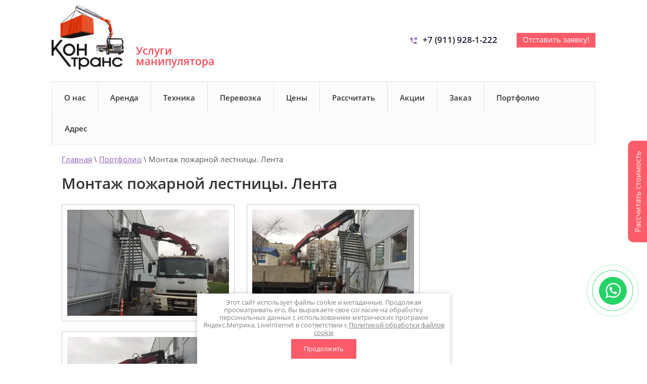

--- FILE ---
content_type: text/html; charset=utf-8
request_url: https://manipulatoriarenda.ru/fotogalereya/album/montazh-pozharnoj-lestnicy-lenta
body_size: 9317
content:
		
	
	





	
	

	



	<!doctype html>
<html lang="ru">
<head>
<meta charset="utf-8">
<meta name="robots" content="all">
<title>Монтаж пожарной лестницы. Лента</title>
<meta name="description" content="Монтаж пожарной лестницы. Лента">
<meta name="keywords" content="Монтаж пожарной лестницы. Лента">
<meta name="SKYPE_TOOLBAR" content="SKYPE_TOOLBAR_PARSER_COMPATIBLE">
<meta name="viewport" content="width=device-width, initial-scale=1.0, maximum-scale=1.0, user-scalable=no">
<meta name="format-detection" content="telephone=no">
<meta http-equiv="x-rim-auto-match" content="none">
<link rel="stylesheet" href="/t/v1362/images/css/styles.scss.css">
<link rel="stylesheet" href="/g/css/styles_articles_tpl.css">
<link rel="stylesheet" href="/t/v1362/images/vis_style.css">
<link rel="icon" href="/favicon.ico" type="image/x-icon">
<script src="/g/libs/jquery/1.10.2/jquery.min.js"></script>
<meta name="yandex-verification" content="827fa7719b667c58" />
<link rel='stylesheet' type='text/css' href='/shared/highslide-4.1.13/highslide.min.css'/>
<script type='text/javascript' src='/shared/highslide-4.1.13/highslide-full.packed.js'></script>
<script type='text/javascript'>
hs.graphicsDir = '/shared/highslide-4.1.13/graphics/';
hs.outlineType = null;
hs.showCredits = false;
hs.lang={cssDirection:'ltr',loadingText:'Загрузка...',loadingTitle:'Кликните чтобы отменить',focusTitle:'Нажмите чтобы перенести вперёд',fullExpandTitle:'Увеличить',fullExpandText:'Полноэкранный',previousText:'Предыдущий',previousTitle:'Назад (стрелка влево)',nextText:'Далее',nextTitle:'Далее (стрелка вправо)',moveTitle:'Передвинуть',moveText:'Передвинуть',closeText:'Закрыть',closeTitle:'Закрыть (Esc)',resizeTitle:'Восстановить размер',playText:'Слайд-шоу',playTitle:'Слайд-шоу (пробел)',pauseText:'Пауза',pauseTitle:'Приостановить слайд-шоу (пробел)',number:'Изображение %1/%2',restoreTitle:'Нажмите чтобы посмотреть картинку, используйте мышь для перетаскивания. Используйте клавиши вперёд и назад'};</script>

<!-- 46b9544ffa2e5e73c3c971fe2ede35a5 -->
<script type='text/javascript' src='/shared/s3/js/lang/ru.js'></script>
<script type='text/javascript' src='/shared/s3/js/common.min.js'></script>
<link rel='stylesheet' type='text/css' href='/shared/s3/css/calendar.css' /><link rel="icon" href="/favicon.ico" type="image/x-icon">

<!--s3_require-->
<link rel="stylesheet" href="/g/basestyle/1.0.1/gallery2/gallery2.css" type="text/css"/>
<link rel="stylesheet" href="/g/basestyle/1.0.1/gallery2/gallery2.blue.css" type="text/css"/>
<script type="text/javascript" src="/g/basestyle/1.0.1/gallery2/gallery2.js" async></script>
<script type="text/javascript" src="/shared/s3/plupload/plupload.all.pack.js"></script>
<!--/s3_require-->



<style>
	.whatsapp-button {
position: fixed;
right: 13px;
bottom: 90px;
transform: translate(-50%, -50%);
background: #25D366; /*цвет кнопки*/
border-radius: 50%;
width: 55px; /*ширина кнопки*/
height: 55px; /*высота кнопки*/
color: #fff;
text-align: center;
line-height: 53px; /*центровка иконки в кнопке*/
font-size: 35px; /*размер иконки*/
z-index: 9999;
}
.whatsapp-button a {
color: #fff;
}
.whatsapp-button:before,
.whatsapp-button:after {
content: " ";
display: block;
position: absolute;
border: 50%;
border: 1px solid #25D366; /*цвет анимированных волн от кнопки*/
left: -20px;
right: -20px;
top: -20px;
bottom: -20px;
border-radius: 50%;
animation: animate 1.5s linear infinite;
opacity: 0;
backface-visibility: hidden;
}

.whatsapp-button:after{
animation-delay: .5s;
}

@keyframes animate
{
0%
{
transform: scale(0.5);
opacity: 0;
}
50%
{
opacity: 1;
}
100%
{
transform: scale(1.2);
opacity: 0;
}
}

@media(max-width:960px) {
	
.whatsapp-button {
	bottom:45px;
}
}

</style>

<link rel="stylesheet" href="/t/v1362/images/site.addons.scss.css">
</head>
<body>

<script>
	$(document).ready(function(){
    	var height = $('.formsteps_block').height(),
       		width = $('.formsteps_block').width(),
       		width2 = width / 2,
       		height2 = height / 2,
       		mr = width2 - height2;
       		$('.formsteps_block').css('margin-right', - mr);
       		$('.formsteps_block').css('opacity', '1');
    });
</script>

<div class="formsteps_block">
	<div class="formsteps_btn " data-uri="/-/x-api/v1/public/?method=form2/postform&param[form_id]=255503" data-tpl="global:formssteps.json.tpl" data-agreement="/users-1/agreement"> Рассчитать стоимость </div>
</div>
	<div class="site-wrapper sand">
				<div class="popup_wrapper">
			<div class="popup_inner">
				<div class="popup  clear-self">
					<div class="form_pic" style="background:url(/thumb/2/PZQ0-zBYofy5LxmeVF_UHg/417c384/d/professionalnyye_voditeli_ekspeditory.jpg) 50% 0 /cover no-repeat;"><div class="pic"></div></div>					<div class="my_form">
						<div class="form_in">
							<div class="form_close"></div>
							<div class="form_title">Вам нужен манипулятор?</div>
							<div class="form_text">Оставьте заявку и мы свяжемся с Вами.</div>
							<div class="tpl-anketa" data-api-url="/-/x-api/v1/public/?method=form/postform&param[form_id]=4058003&param[tpl]=db:form.minimal2.tpl" data-api-type="form">
				<form method="post" action="/fotogalereya">
		<input type="hidden" name="form_id" value="4058003">
		<input type="hidden" name="tpl" value="db:form.minimal2.tpl">
									        <div class="tpl-field type-text field-required">
	          	          	          <div class="field-value">
	          	<label class="phone">
	          		            	<input  id="user_phone2" type="text" size="30" maxlength="100" value="" name="d[0]" placeholder="Ваш телефон *" />
	            	            	          </div>
	        </div>
	        						        <div class="tpl-field type-text">
	          	          	          <div class="field-value">
	          	<label class="">
	          		            	<input   type="text" size="30" maxlength="100" value="" name="d[1]" placeholder="Ваше имя " />
	            	            	          </div>
	        </div>
	        						        <div class="tpl-field type-checkbox field-required">
	          	          	          <div class="field-value">
	          	<label class="">
	          						<ul>
													<li><label><input type="checkbox" value="Да" name="d[2]" />Я выражаю&nbsp;<a href="/user/agreement" onclick="window.open(this.href, '', 'resizable=no,status=no,location=no,toolbar=no,menubar=no,fullscreen=no,scrollbars=no,dependent=no,width=500,left=500,height=700,top=700'); return false;">согласие на передачу и обработку персональных данных</a>&nbsp;в соответствии с&nbsp;<a href="/politika-konfidencialnosti" onclick="window.open(this.href, '', 'resizable=no,status=no,location=no,toolbar=no,menubar=no,fullscreen=no,scrollbars=no,dependent=no,width=500,left=500,height=700,top=700'); return false;">Политикой конфиденциальности</a>&nbsp;(согласно категориям и целям, поименованным в п. 4.2.1)</label></li>
											</ul>
					            	          </div>
	        </div>
	        		
				
		<span class="form-item__title agreement">&#10004 <a href="/user/agreement" target="_blank"> Ознакомлен с пользовательским соглашением</a></span>

		<div class="tpl-field tpl-field-button qwe">
			<button type="submit" class="tpl-form-button">Заказать</button>
		</div>

		<re-captcha data-captcha="recaptcha"
     data-name="captcha"
     data-sitekey="6LcNwrMcAAAAAOCVMf8ZlES6oZipbnEgI-K9C8ld"
     data-lang="ru"
     data-rsize="invisible"
     data-type="image"
     data-theme="light"></re-captcha></form>
					</div>
						</div>
					</div>
				</div>
			</div>
		</div>
				<header role="banner" class="site-header">
			<div class="header_in">
				<div class="header_inner clear-self">
					<div class="left_part" style="width: 350px;padding-top: 10px;">
					
						<div class="site_name" style="display: inline-block;">
														<a href="//manipulatoriarenda.ru"><img src="/t/v1362/images/new____logo.png" alt=""></a>
						</div>
				
						<div class="site_descriptor" style="display: inline-block;vertical-align: top;padding-top: 80px;padding-left: 20px; width: 160px;">Услуги манипулятора</div>					</div>
					<div class="right_part clear-self" style="padding-top: 61px;">
												<div class="phones_wrap" style="margin: 8px 0 0 49px;">
							<div class="site_phones">
																	<div><a href="tel:+7 (911) 928-1-222">+7 (911) 928-1-222</a></div>
															</div>
						</div>
																								<div class="but_wrap">
							<a href="javascript:void(0);" class="top-but">
							    Отставить заявку!
							</a>
						</div>
																	</div>
					<div class="menu_open"></div>
				</div>
				<div class="menu_wrapper">
					<nav class="menu-top-wrap clear-self">
						<div class="menu_close"></div>
		                <ul class="menu-default menu-top"><li class="has"><a href="/" >О нас</a><ul class="level-2"><li><a href="/otzyvy-o-nas" >Отзывы</a></li><li><a href="/gramota" >Грамота</a></li><li><a href="/vopros-otvet" >Вопрос-Ответ</a></li><li><a href="/poleznyye-stati" >Полезные статьи</a></li></ul></li><li><a href="/arenda-manipulyatora" >Аренда</a></li><li class="has"><a href="/nasha-tekhnika" >Техника</a><ul class="level-2"><li><a href="/scania-p340" >Scania P340 S1</a></li><li><a href="/scania-p340-s2" >Scania P340 S2</a></li><li><a href="/scania-p340-s3" >Scania P340 S3</a></li><li><a href="/scania-r400" >Scania R400</a></li><li><a href="/isuzu-forward" >Isuzu Forward</a></li></ul></li><li><a href="/perevozka-manipulyatorom" >Перевозка</a></li><li><a href="/ceny" >Цены</a></li><li><a href="/rasschitat-stoimost-perevozki-gruza" >Рассчитать</a></li><li><a href="/aktsii" >Акции</a></li><li><a href="/manipulyator-v-spb-zakaz-deshevo" >Заказ</a></li><li class="opened active"><a href="/fotogalereya" >Портфолио</a></li><li><a href="/contacts" >Адрес</a></li></ul>		            </nav>
	            </div>
            </div>
		</header> <!-- .site-header -->
				<div class="site-container">
			<div class="content_wrap clear-self" >
				<main role="main" class="site-main">
					<div class="site-main__inner inner ">
													<div class="class26">
								
<div class="page-path" data-url="/fotogalereya"><a href="/"><span>Главная</span></a> \ <a href="/fotogalereya"><span>Портфолио</span></a> \ <span>Монтаж пожарной лестницы. Лента</span></div>								<h1>Монтаж пожарной лестницы. Лента</h1>
							</div>
												
								
		<div class="g-page g-page-gallery2 ">

		
							
			
		
		
			
			
			<div class="g-row g-gallery2-photo-list">
												
			
					
<div class="g-img g-img--gallery-image">
	<div class="g-img__layers">
		<a href="/d/skype_picture_2020_12_01t11_43_54_449z.jpg" data-size="600x800" data-title="Доставка лестницы" class="g-img__link" style="width:342px; height:232px; ">
			<img alt="Доставка лестницы" class="g-img__image" src="/thumb/2/sBkJ88GR2tMqAzlx6kShuA/320c210/d/skype_picture_2020_12_01t11_43_54_449z.jpg">
					</a>
	</div>
	<a href="/fotogalereya/photo/skype_picture_2020_12_01t11_43_54_449z" class="g-img__caption" title="Доставка лестницы">Доставка лестницы</a></div>											
			
					
<div class="g-img g-img--gallery-image">
	<div class="g-img__layers">
		<a href="/d/skype_picture_2020_12_01t11_43_55_741z.jpg" data-size="600x800" data-title="Крепление лестничного марша" class="g-img__link" style="width:342px; height:232px; ">
			<img alt="Крепление лестничного марша" class="g-img__image" src="/thumb/2/Nnu0mPhzAnOy3Pto9nUThg/320c210/d/skype_picture_2020_12_01t11_43_55_741z.jpg">
					</a>
	</div>
	<a href="/fotogalereya/photo/skype_picture_2020_12_01t11_43_55_741z" class="g-img__caption" title="Крепление лестничного марша">Крепление лестничного марша</a></div>											
			
					
<div class="g-img g-img--gallery-image">
	<div class="g-img__layers">
		<a href="/d/lestnica.jpg" data-size="600x800" data-title="Пожарный выход монтаж" class="g-img__link" style="width:342px; height:232px; ">
			<img alt="Пожарный выход монтаж" class="g-img__image" src="/thumb/2/lBzDMNyIdsIOSOMQBEnzDQ/320c210/d/lestnica.jpg">
					</a>
	</div>
	<a href="/fotogalereya/photo/lestnica" class="g-img__caption" title="Пожарный выход монтаж">Пожарный выход монтаж</a></div>							<br>
					
			
			</div>
			<div class="g-row g-gallery2-album-list">
						
		 	
			</div>
			<div class="g-row">
				<a class="g-button g-button--invert" href="/fotogalereya">Вернуться назад к списку альбомов</a>
			</div>
		
									
						</div>


	<div class="pswp" tabindex="-1" role="dialog" aria-hidden="true">
		<div class="pswp__bg"></div>
		<div class="pswp__scroll-wrap">
			<div class="pswp__container">
				<div class="pswp__item"></div>
				<div class="pswp__item"></div>
				<div class="pswp__item"></div>
			</div>
			<div class="pswp__ui pswp__ui--hidden">
				<div class="pswp__top-bar">
					<div class="pswp__counter"></div>

					<button class="pswp__button pswp__button--close" title="Закрыть (Esc)"></button>
					
					<div class="pswp__preloader">
						<div class="pswp__preloader__icn">
							<div class="pswp__preloader__cut">
								<div class="pswp__preloader__donut"></div>
							</div>
						</div>
					</div>
				</div>

				<div class="pswp__share-modal pswp__share-modal--hidden pswp__single-tap">
					<div class="pswp__share-tooltip"></div>
				</div>

				<button class="pswp__button pswp__button--arrow--left" title="Предыдущая (клавиша влево)"></button>
				<button class="pswp__button pswp__button--arrow--right" title="Следующая (клавиша вправо)"></button>

				<div class="pswp__caption">
					<div class="pswp__caption__center pswp__caption__center--g-img"></div>
				</div>
			</div>
		</div>
	</div>

	<div class="akcii-bl">
       </div>
   <div class="text_pod_acord"></div>


	</div>
				</main> <!-- .site-main -->
			</div>
		</div>
				
	</div>
	<footer role="contentinfo" class="site-footer" style="background:url(/thumb/2/xappe797D0ZKzAZNags8rQ/1920c602/d/professionalnyye_voditeli.jpg) 50% 0 /cover no-repeat">
			<div class="footer_in clear-self">
				<div class="menu_bot_wrap">
					<ul class="menu-default menu_bot"><li><a href="/katalog" >Техника</a><ul class="level-2"><li><a href="/scania-p340" >Scania P340 S1</a></li><li><a href="/scania-p340-s2" >Scania P340 S2</a></li><li><a href="/isuzu-giga" >Isuzu-Giga</a></li><li><a href="/isuzu-forward" >Isuzu Forward</a></li><li><a href="/hino-ranger" >Hino-Ranger</a></li></ul></li></ul><ul class="menu-default menu_bot"><li><a href="/uslugi" >Перевозка</a><ul class="level-2"><li><a href="/perevozka-spetstehniki" >Стройтехники</a></li><li><a href="/perevozka-stroitelnyh-materialov" >Стройматериалов</a></li><li><a href="/perevozka-oborudovaniya-i-stankov" >Промоборудования</a></li><li><a href="/perevozka-konteynerov" >Контейнеров</a></li><li><a href="/perevozka-bytovok" >Бытовок</a></li></ul></li></ul>				</div>
								<div class="contacts_wrap">
					<div class="contacts_title">Контакты</div>					<div class="contacts">
												<div class="phones_wrap_b">	
							<div class="phones_title">Круглосуточно</div>
							<div class="phones_b">
																	<div><a href="tel:+7 (911) 928-1-222">+7 (911) 928-1-222</a></div>
															</div>
						</div>
																		<div class="site-mail">
							<a href="mailto:9281222@mail.ru">9281222@mail.ru</a>
						</div>
																		<div class="adress_wrap_b">
							<div class="adress_b">196240, Санкт-Петербург, Кубинская улица 81А</div>
						</div>
											</div>
				</div>
								<div class="form_b_wrapper">
					<div class="form_inner">
						<div class="form_title">Вам нужен манипулятор?</div>
						<div class="form_text">Оставьте заявку и мы свяжемся с Вами.</div>
						<div class="gr-form-wrap tpl-anketa" data-api-url="/-/x-api/v1/public/?method=form/postform&amp;param[form_id]=4058603&amp;param[tpl]=db:form.minimal.tpl" data-api-type="form">
	<div class="close-but form-overlay-close"></div>
			<form method="post" action="/fotogalereya" class="gr-form">
		<div class="gr-head">Вам нужен манипулятор?</div>		<input type="hidden" name="form_id" value="4058603">
		<input type="hidden" name="tpl" value="db:form.minimal.tpl">
		<input type="hidden" name="params[placeholdered_fields]" value="" />
		<input type="hidden" name="params[hide_title]" value="" />
		<input type="hidden" name="params[fields_table]" value="" />
		<div class="gr-fields-wrap"><div class="gr-field type-text" data-alias="phone"><div class="gr-title">Ваш телефон: <span class="gr-required">*</span></div><div class="gr-value"><input type="text" id="user_phone" size="30" maxlength="100" value="" name="d[0]" /></div></div><div class="gr-field type-text" data-alias="name"><div class="gr-title">Ваше имя:</div><div class="gr-value"><input type="text"  size="30" maxlength="100" value="" name="d[1]" /></div></div><div class="gr-field type-checkbox" data-alias="field_230490509"><div class="gr-value"><ul><li><label><input type="checkbox" value="Да" name="d[2]" /> Я выражаю&nbsp;<a href="/user/agreement" onclick="window.open(this.href, '', 'resizable=no,status=no,location=no,toolbar=no,menubar=no,fullscreen=no,scrollbars=no,dependent=no,width=500,left=500,height=700,top=700'); return false;">согласие на передачу и обработку персональных данных</a>&nbsp;в соответствии с&nbsp;<a href="/politika-konfidencialnosti" onclick="window.open(this.href, '', 'resizable=no,status=no,location=no,toolbar=no,menubar=no,fullscreen=no,scrollbars=no,dependent=no,width=500,left=500,height=700,top=700'); return false;">Политикой конфиденциальности</a>&nbsp;(согласно категориям и целям, поименованным в п. 4.2.1)</label></li></ul></div></div><span class="form-item__title agreement">&#10004 <a href="/user/agreement" target="_blank"> Ознакомлен с пользовательским соглашением</a></span><div class="gr-field tpl-field-button"><button type="submit" class="site-button gr-button">Отправить</button></div>
		</div>
		
		<re-captcha data-captcha="recaptcha"
     data-name="captcha"
     data-sitekey="6LcNwrMcAAAAAOCVMf8ZlES6oZipbnEgI-K9C8ld"
     data-lang="ru"
     data-rsize="invisible"
     data-type="image"
     data-theme="light"></re-captcha></form>
			</div>
					</div>
				</div>
			</div>
			<div class="footer_inner">
				<div class="link_top"></div>
				<div class="footer_in1 clear-self">
					<div class="items">
						<div class="site-name-bottom">
						    						    						    						    						    <p>Copyright &copy; 2002 - 2025</p>
						    <a class="privacy_policy" href="/politika-konfidencialnosti">Политика конфиденциальности</a>
						</div>
						<div class="site_counters"><span style="display: none;"><!--LiveInternet counter--><script type="text/javascript"><!--
document.write("<a href='https://www.liveinternet.ru/click' "+
"target=_blank><img src='//counter.yadro.ru/hit?t17.2;r"+
escape(document.referrer)+((typeof(screen)=="undefined")?"":
";s"+screen.width+"*"+screen.height+"*"+(screen.colorDepth?
screen.colorDepth:screen.pixelDepth))+";u"+escape(document.URL)+
";"+Math.random()+
"' alt='' title='LiveInternet: показано число просмотров за 24"+
" часа, посетителей за 24 часа и за сегодня' "+
"border='0' width='88' height='31'><\/a>")
//--></script><!--/LiveInternet--></span>
<!-- Yandex.Metrika counter -->
<script type="text/javascript" >
   (function(m,e,t,r,i,k,a){m[i]=m[i]||function(){(m[i].a=m[i].a||[]).push(arguments)};
   m[i].l=1*new Date();k=e.createElement(t),a=e.getElementsByTagName(t)[0],k.async=1,k.src=r,a.parentNode.insertBefore(k,a)})
   (window, document, "script", "https://mc.yandex.ru/metrika/tag.js", "ym");

   ym(26408814, "init", {
        clickmap:true,
        trackLinks:true,
        accurateTrackBounce:true,
        webvisor:true
   });
</script>
<noscript><div><img src="https://mc.yandex.ru/watch/26408814" style="position:absolute; left:-9999px;" alt="" /></div></noscript>
<!-- /Yandex.Metrika counter -->
<a href="https://wa.me/79119281222" target="_blank" title="Написать в Whatsapp" rel="noopener noreferrer"><div class="whatsapp-button"><i class="fa fa-whatsapp" style="margin-top: 2px;display: block;"><img src="/d/ad222asd.png" width="30"></i></div></a>
<iframe src="https://yandex.ru/sprav/widget/rating-badge/1163035979?type=rating" width="150" height="50" frameborder="0"></iframe>
<!--__INFO2025-12-01 12:19:52INFO__-->
</div>
					</div>
					<div class="items">
												<div class="social_wrap">
						    								<a class="social" href="https://vk.com/arenda_manipulatora" target="_blank"><img src="/thumb/2/XOuqu03TvhlBdH8gos4PXg/42c42/d/fgs16_vkontakte_1_2.svg" alt="vk"></a>															<a class="social" href="https://www.youtube.com/@-rd5cz" target="_blank"><img src="/thumb/2/yr4NajxiEWjZub2Si9fMXA/42c42/d/fgs16_youtube_2.svg" alt="Ютуб"></a>													</div>
											</div>
					<div class="items">
						<div class="site_copy"><span style='font-size:14px;' class='copyright'><!--noindex--> <span style="text-decoration:underline; cursor: pointer;" onclick="javascript:window.open('https://megagr'+'oup.ru/?utm_referrer='+location.hostname)" class="copyright">Megagroup.ru</span> <!--/noindex-->


</span></div>
					</div>
				</div>
			</div>
		</footer> <!-- .site-footer -->
		<script defer src="/t/v1362/images/js/resizeController.js"></script>
<script defer src="/g/s3/misc/math/0.0.1/s3.math.js"></script>
<script defer src="/g/s3/misc/eventable/0.0.1/s3.eventable.js"></script>
<script defer src="/g/s3/menu/allin/0.0.2/s3.menu.allin.js"></script>
<script defer src="/t/v1362/images/js/jquery.equalheightresponsive.js"></script>
<script defer src="/g/libs/jquery-bxslider/4.1.1/jquery.bxslider.min.js"></script>
<script async type="text/javascript" src="/g/s3/misc/form/1.2.0/s3.form.js"></script>
<script src="/g/libs/jqueryui/1.10.3/jquery-ui.min.js" charset="utf-8"></script>
<script defer type="text/javascript" src="/t/v1362/images/accordions.js" charset="utf-8"></script>
<link rel="stylesheet" href="/t/v1362/images/calc.css">
<link rel="stylesheet" href="/t/v1362/images/styles_bdr.scss.css">

    <script src="//api-maps.yandex.ru/2.1/?lang=ru&amp;load=package.full&amp;apikey=3d9353ff-f763-45e4-8dcc-25a5a2ada939"></script>
<script defer src="/t/v1362/images/js/jquery.ui.touch_punch.js" charset="utf-8"></script>
<script defer src="/t/v1362/images/js/owl.carousel.min.js"></script>
<script defer src="/t/v1362/images/js/main.js" charset="utf-8"></script>
<script defer src="/t/v1362/images/js/calculator_new.js"></script>
<!--[if lt IE 10]>
<script src="/g/libs/ie9-svg-gradient/0.0.1/ie9-svg-gradient.min.js"></script>
<script src="/g/libs/jquery-placeholder/2.0.7/jquery.placeholder.min.js"></script>
<script src="/g/libs/jquery-textshadow/0.0.1/jquery.textshadow.min.js"></script>
<script src="/g/s3/misc/ie/0.0.1/ie.js"></script>
<![endif]-->
<!--[if lt IE 9]>
<script src="/g/libs/html5shiv/html5.js"></script>
<![endif]-->

<link rel="stylesheet" href="/t/v1362/images/style_gal.scss.css">
<link type="text/css" rel="stylesheet" href="/t/v1362/images/formsteps_user/css/index.scss.css"/>
<link type="text/css" rel="stylesheet" href="/t/v1362/images/formsteps_user/css/jquery.datetimepicker.css"/>

<script defer type="text/javascript" src="/t/v1362/images/formsteps_user/js/jquery.datetimepicker.full.min.js"></script>
<script defer type="text/javascript" src="/t/v1362/images/formsteps_user/js/index.js"></script>
    
        <script>
            $(function(){
                $('.formsteps').formsteps();
                $('.formsteps_btn').formsteps({
                	mode: "popup"
            	});
            });
        </script>
    

	<script src="/t/v1362/images/js/flexFix.js"></script>
	<script src="/g/libs/jquery-inputmask/4.0.1/jquery.inputmask.js" charset="utf-8"></script>
	<script src="/g/libs/jquery-mg-validator/js/validator.js"></script>
	
	    <script type="text/javascript">
	    setTimeout(function(){
	      $(document).emailPhoneValidator({
	        type: ['phone'],
	        selectorPhone: '#user_phone,.user_phone3,#user_phone2,input[name=phone],input[name=phone].fs-input__field',
	        isPopup: true,
	        isMask: true,
	        mask: '+7 (999) 999-99-99'
	    });
	    },1000);
	    </script>
	
	<link rel="stylesheet" href="/t/v1362/images/css/ors_privacy.scss.css">
<script src="/t/v1362/images/js/ors_privacy.js"></script>

<div class="cookies-warning cookies-block-js">
	<div class="cookies-warning__body">
		Этот сайт использует файлы cookie и метаданные. Продолжая просматривать его, Вы выражаете свое согласие на обработку персональных данных с использованием метрических программ Яндекс.Метрика, LiveInternet в соответствии с <a target="_blank" href="/politika-obrabotki-fajlov-cookie">Политикой обработки файлов cookie</a> <br>
		<div class="cookies-warning__close gr-button-5 cookies-close-js">
			Продолжить
		</div>
	</div>
</div>
<!-- assets.bottom -->
<!-- </noscript></script></style> -->
<script src="/my/s3/js/site.min.js?1764576309" type="text/javascript" ></script>
<script src="/my/s3/js/site/defender.min.js?1764576309" type="text/javascript" ></script>
<script type="text/javascript" >/*<![CDATA[*/
var megacounter_key="09f699303d1bb2ad13c025481452c377";
(function(d){
    var s = d.createElement("script");
    s.src = "//counter.megagroup.ru/loader.js?"+new Date().getTime();
    s.async = true;
    d.getElementsByTagName("head")[0].appendChild(s);
})(document);
/*]]>*/</script>
<script type="text/javascript" >/*<![CDATA[*/
$ite.start({"sid":771632,"vid":1507271,"aid":872928,"stid":4,"cp":21,"active":true,"domain":"manipulatoriarenda.ru","lang":"ru","trusted":false,"debug":false,"captcha":3});
/*]]>*/</script>
<!-- /assets.bottom -->
</body>
<!-- ID -->
</html>

--- FILE ---
content_type: text/css
request_url: https://manipulatoriarenda.ru/t/v1362/images/css/styles.scss.css
body_size: 25493
content:
@charset "utf-8";
html {
  font-family: sans-serif;
  -ms-text-size-adjust: 100%;
  -webkit-text-size-adjust: 100%;
  overflow-y: scroll; }

body {
  margin: 0; }

article, aside, details, figcaption, figure, footer, header, hgroup, main, menu, nav, section, summary {
  display: block; }

audio, canvas, progress, video {
  display: inline-block;
  vertical-align: baseline; }

audio:not([controls]) {
  display: none;
  height: 0; }

[hidden], template {
  display: none; }

a {
  background-color: transparent; }

a:active, a:hover {
  outline: 0; }

abbr[title] {
  border-bottom: 1px dotted; }

b, strong {
  font-weight: 700; }

dfn {
  font-style: italic; }

h1 {
  font-size: 2em;
  margin: 0.67em 0; }

mark {
  background: #ff0;
  color: #000; }

small {
  font-size: 80%; }

sub, sup {
  font-size: 75%;
  line-height: 0;
  position: relative;
  vertical-align: baseline; }

sup {
  top: -0.5em; }

sub {
  bottom: -0.25em; }

img {
  border: 0; }

svg:not(:root) {
  overflow: hidden; }

figure {
  margin: 1em 40px; }

hr {
  box-sizing: content-box;
  height: 0; }

pre {
  overflow: auto; }

code, kbd, pre, samp {
  font-family: monospace, monospace;
  font-size: 1em; }

button, input, optgroup, select, textarea {
  font: inherit;
  margin: 0; }

button {
  overflow: visible; }

button, select {
  text-transform: none; }

button, html input[type="button"], input[type="reset"], input[type="submit"] {
  -webkit-appearance: button;
  cursor: pointer; }

button[disabled], html input[disabled] {
  cursor: default; }

button::-moz-focus-inner, input::-moz-focus-inner {
  border: 0;
  padding: 0; }

input {
  line-height: normal; }

input[type="checkbox"], input[type="radio"] {
  box-sizing: border-box;
  padding: 0; }

input[type="number"]::-webkit-inner-spin-button, input[type="number"]::-webkit-outer-spin-button {
  height: auto; }

input[type="search"] {
  -webkit-appearance: textfield;
  box-sizing: content-box; }

input[type="search"]::-webkit-search-cancel-button, input[type="search"]::-webkit-search-decoration {
  -webkit-appearance: none; }

fieldset {
  border: 1px solid silver;
  margin: 0 2px;
  padding: 0.35em 0.625em 0.75em; }

legend {
  border: 0;
  padding: 0; }

textarea {
  overflow: auto; }

optgroup {
  font-weight: 700; }

table {
  border-collapse: collapse; }
/*border-spacing:0*/
/*td,th{padding:0}*/
@media print {
  * {
    background: transparent !important;
    color: #000 !important;
    box-shadow: none !important;
    text-shadow: none !important; }

  a, a:visited {
    text-decoration: underline; }

  a[href]:after {
    content: " (" attr(href) ")"; }

  abbr[title]:after {
    content: " (" attr(title) ")"; }

  pre, blockquote {
    border: 1px solid #999;
    page-break-inside: avoid; }

  thead {
    display: table-header-group; }

  tr, img {
    page-break-inside: avoid; }

  img {
    max-width: 100% !important; }

  @page {
    margin: 0.5cm; }

  p, h2, h3 {
    orphans: 3;
    widows: 3; }

  h2, h3 {
    page-break-after: avoid; } }

.hide {
  display: none; }

.show {
  display: block; }

.invisible {
  visibility: hidden; }

.visible {
  visibility: visible; }

.reset-indents {
  padding: 0;
  margin: 0; }

.reset-font {
  line-height: 0;
  font-size: 0; }

.clear-list {
  list-style: none;
  padding: 0;
  margin: 0; }

.clearfix:before, .clearfix:after {
  display: table;
  content: "";
  line-height: 0;
  font-size: 0; }
  .clearfix:after {
    clear: both; }

.clear {
  visibility: hidden;
  clear: both;
  height: 0;
  font-size: 1px;
  line-height: 0; }

.clear-self::after {
  display: block;
  visibility: hidden;
  clear: both;
  height: 0;
  content: ''; }

.overflowHidden {
  overflow: hidden; }

.thumb, .YMaps, .ymaps-map {
  color: #000; }

.table {
  display: table; }
  .table .tr {
    display: table-row; }
    .table .tr .td {
      display: table-cell; }

.table0, .table1, .table2 {
  border-collapse: collapse; }
  .table0 td, .table1 td, .table2 td {
    padding: 0.5em; }

.table1, .table2 {
  border: 1px solid #afafaf; }
  .table1 td, .table2 td, .table1 th, .table2 th {
    border: 1px solid #afafaf; }

.table2 th {
  padding: 0.5em;
  color: #fff;
  background: #f00; }

.menu-default, .menu-default ul, .menu-default li {
  padding: 0;
  margin: 0;
  list-style: none; }

.owl-carousel .animated {
  -webkit-animation-duration: 1000ms;
  animation-duration: 1000ms;
  -webkit-animation-fill-mode: both;
  animation-fill-mode: both; }
  .owl-carousel .owl-animated-in {
    z-index: 0; }
  .owl-carousel .owl-animated-out {
    z-index: 1; }
  .owl-carousel .fadeOut {
    -webkit-animation-name: fadeOut;
    animation-name: fadeOut; }

@-webkit-keyframes fadeOut {
  0% {
    opacity: 1; }

  100% {
    opacity: 0; } }

@-moz-keyframes fadeOut {
  0% {
    opacity: 1; }

  100% {
    opacity: 0; } }

@-o-keyframes fadeOut {
  0% {
    opacity: 1; }

  100% {
    opacity: 0; } }

@keyframes fadeOut {
  0% {
    opacity: 1; }

  100% {
    opacity: 0; } }

.owl-height {
  -webkit-transition: height 500ms ease-in-out;
  -moz-transition: height 500ms ease-in-out;
  -o-transition: height 500ms ease-in-out;
  -ms-transition: height 500ms ease-in-out;
  transition: height 500ms ease-in-out; }

.owl-carousel {
  display: none;
  width: 100%;
  -webkit-tap-highlight-color: transparent;
  position: relative;
  z-index: 1; }
  .owl-carousel .owl-stage {
    position: relative;
    -ms-touch-action: pan-Y; }
  .owl-carousel .owl-stage:after {
    content: ".";
    display: block;
    clear: both;
    visibility: hidden;
    line-height: 0;
    height: 0; }
  .owl-carousel .owl-stage-outer {
    position: relative;
    overflow: hidden;
    -webkit-transform: translate3d(0px, 0px, 0px); }
  .owl-carousel .owl-controls .owl-nav .owl-prev, .owl-carousel .owl-controls .owl-nav .owl-next, .owl-carousel .owl-controls .owl-dot {
    cursor: pointer;
    cursor: hand;
    -webkit-user-select: none;
    -khtml-user-select: none;
    -moz-user-select: none;
    -ms-user-select: none;
    user-select: none; }
  .owl-carousel.owl-loaded {
    display: block; }
  .owl-carousel.owl-loading {
    opacity: 0;
    display: block; }
  .owl-carousel.owl-hidden {
    opacity: 0; }
  .owl-carousel .owl-refresh .owl-item {
    display: none; }
  .owl-carousel .owl-item {
    position: relative;
    min-height: 1px;
    float: left;
    -webkit-backface-visibility: hidden;
    -webkit-tap-highlight-color: transparent;
    -webkit-touch-callout: none;
    -webkit-user-select: none;
    -moz-user-select: none;
    -ms-user-select: none;
    user-select: none; }
    .owl-carousel .owl-item img {
      display: block;
      width: 100%;
      -webkit-transform-style: preserve-3d; }
  .owl-carousel.owl-text-select-on .owl-item {
    -webkit-user-select: auto;
    -moz-user-select: auto;
    -ms-user-select: auto;
    user-select: auto; }
  .owl-carousel .owl-grab {
    cursor: move;
    cursor: -webkit-grab;
    cursor: -o-grab;
    cursor: -ms-grab;
    cursor: grab; }
  .owl-carousel.owl-rtl {
    direction: rtl; }
  .owl-carousel.owl-rtl .owl-item {
    float: right; }
  .owl-carousel .owl-item .owl-lazy {
    opacity: 0;
    -webkit-transition: opacity 400ms ease;
    -moz-transition: opacity 400ms ease;
    -o-transition: opacity 400ms ease;
    -ms-transition: opacity 400ms ease;
    transition: opacity 400ms ease; }
  .owl-carousel .owl-item img {
    transform-style: preserve-3d; }
  .owl-carousel .owl-video-wrapper {
    position: relative;
    height: 100%;
    background: #000; }
  .owl-carousel .owl-video-play-icon {
    position: absolute;
    height: 80px;
    width: 80px;
    left: 50%;
    top: 50%;
    margin-left: -40px;
    margin-top: -40px;
    background: url("owl.video.play.png") no-repeat;
    cursor: pointer;
    z-index: 1;
    -webkit-backface-visibility: hidden;
    -webkit-transition: scale 100ms ease;
    -moz-transition: scale 100ms ease;
    -o-transition: scale 100ms ease;
    -ms-transition: scale 100ms ease;
    transition: scale 100ms ease; }
  .owl-carousel .owl-video-play-icon:hover {
    -webkit-transition: scale(1.3, 1.3);
    -moz-transition: scale(1.3, 1.3);
    -o-transition: scale(1.3, 1.3);
    -ms-transition: scale(1.3, 1.3);
    transition: scale(1.3, 1.3); }
  .owl-carousel .owl-video-playing .owl-video-tn, .owl-carousel .owl-video-playing .owl-video-play-icon {
    display: none; }
  .owl-carousel .owl-video-tn {
    opacity: 0;
    height: 100%;
    background-position: 50% 50%;
    background-repeat: no-repeat;
    background-size: contain;
    -webkit-transition: opacity 400ms ease;
    -moz-transition: opacity 400ms ease;
    -o-transition: opacity 400ms ease;
    -ms-transition: opacity 400ms ease;
    transition: opacity 400ms ease; }
  .owl-carousel .owl-video-frame {
    position: relative;
    z-index: 1; }

.no-js .owl-carousel {
  display: block; }

@font-face {
  font-family: 'ops';
  font-display: swap;
  src: url("/g/fonts/open_sans/open_sans-r.eot");
  src: url("/g/fonts/open_sans/open_sans-r.eot?#iefix") format("embedded-opentype"), url("/g/fonts/open_sans/open_sans-r.woff2") format("woff2"), url("/g/fonts/open_sans/open_sans-r.woff") format("woff"), url("/g/fonts/open_sans/open_sans-r.ttf") format("truetype"), url("/g/fonts/open_sans/open_sans-r.svg#ops") format("svg");
  font-weight: normal;
  font-style: normal; }

@font-face {
  font-family: 'opsb';
  font-display: swap;
  src: url("/g/fonts/open_sans/open_sans-b.eot");
  src: url("/g/fonts/open_sans/open_sans-b.eot?#iefix") format("embedded-opentype"), url("/g/fonts/open_sans/open_sans-b.woff2") format("woff2"), url("/g/fonts/open_sans/open_sans-b.woff") format("woff"), url("/g/fonts/open_sans/open_sans-b.ttf") format("truetype"), url("/g/fonts/open_sans/open_sans-b.svg#opsb") format("svg");
  font-weight: normal;
  font-style: normal; }

@font-face {
  font-family: 'opssb';
  font-display: swap;
  src: url("/g/fonts/open_sans/open_sans-s-b.eot");
  src: url("/g/fonts/open_sans/open_sans-s-b.eot?#iefix") format("embedded-opentype"), url("/g/fonts/open_sans/open_sans-s-b.woff2") format("woff2"), url("/g/fonts/open_sans/open_sans-s-b.woff") format("woff"), url("/g/fonts/open_sans/open_sans-s-b.ttf") format("truetype"), url("/g/fonts/open_sans/open_sans-s-b.svg#opssb") format("svg");
  font-weight: normal;
  font-style: normal; }

html, body {
  height: 100%; }

html {
  font-size: 17px; }
  @media screen and (max-width: 1580px) {
  html {
    font-size: 15px; } }

body {
  position: relative;
  min-width: 320px;
  text-align: left;
  color: #555;
  background: #fff;
  font-family: 'ops', Arial, Helvetica, sans-serif;
  line-height: 1.25; }

b, strong {
  font-family: 'opsb', Arial, Helvetica, sans-serif;
  font-weight: normal; }

h1, h2, h3, h4, h5, h6 {
  color: #333;
  font-family: 'opssb', Arial, Helvetica, sans-serif;
  font-weight: normal;
  font-style: normal; }

h1 {
  margin-top: 0;
  font-size: 32px; }
  @media screen and (max-width: 1580px) {
  h1 {
    font-size: 26px; } }

h2 {
  font-size: 1.5rem; }

h3 {
  font-size: 1.17rem; }

h4 {
  font-size: 1rem; }

h5 {
  font-size: 0.83rem; }

h6 {
  font-size: 0.67rem; }

h5, h6 {
  font-weight: bold; }

a {
  text-decoration: underline;
  color: #8d60b7; }

a:hover {
  text-decoration: none; }

a img {
  border-color: #555; }

.cleaner {
  clear: both;
  line-height: 0;
  font-size: 0; }

img, textarea, object, object embed, .table-wrapper {
  max-width: 100%; }

.table-wrapper {
  overflow: auto; }
/*img {
 height: auto;
 }*/
table img {
  max-width: none; }

* {
  -webkit-tap-highlight-color: rgba(0, 0, 0, 0); }

.site-path {
  margin-bottom: 10px;
  white-space: pre-wrap;
  line-height: 1; }

.site-header a img, .site-sidebar a img, .site-footer a img {
  border: none; }

.site-header p, .site-footer p {
  margin: 0; }

.site-sidebar p:first-child {
  margin-top: 0; }
  .site-sidebar p:last-child {
    border-bottom: 0; }

.site-wrapper {
  min-height: 100%;
  margin: auto;
  display: -moz-box;
  display: -webkit-box;
  display: -webkit-flex;
  display: -moz-flex;
  display: -ms-flexbox;
  display: flex;
  -webkit-box-direction: normal;
  -webkit-box-orient: vertical;
  -moz-box-direction: normal;
  -moz-box-orient: vertical;
  -webkit-flex-direction: column;
  -moz-flex-direction: column;
  -ms-flex-direction: column;
  flex-direction: column; }
  .ie .site-wrapper {
    height: 100%; }

.site-header {
  -webkit-box-flex: none;
  -webkit-flex: none;
  -moz-box-flex: none;
  -moz-flex: none;
  -ms-flex: none;
  flex: none;
  padding: 0 250px;
  position: relative;
  z-index: 222; }
  @media screen and (max-width: 1580px) {
  .site-header {
    padding: 0 102px; } }
  @media screen and (max-width: 1120px) {
  .site-header {
    padding: 0 20px; } }

.header_in {
  position: relative; }

.header_inner {
  min-height: 122px;
  position: relative; }
  @media screen and (max-width: 1580px) {
  .header_inner {
    min-height: 95px; } }
  @media screen and (max-width: 1020px) {
  .header_inner {
    min-height: 78px;
    border-bottom: 2px solid #eaeaea; } }
  @media screen and (max-width: 767px) {
  .header_inner {
    border-bottom-width: 1px; } }

.left_part {
  float: left;
  padding: 30px 0 20px 0;
  width: 340px; }
  @media screen and (max-width: 1580px) {
  .left_part {
    width: 278px;
    padding: 25px 0 20px 0; } }
  @media screen and (max-width: 1020px) {
  .left_part {
    padding: 16px 0 10px 0; } }
  @media screen and (max-width: 767px) {
  .left_part {
    float: none;
    display: block;
    width: auto;
    padding: 10px 0 8px;
    border-bottom: 1px solid #eaeaea;
    min-height: 43px; } }
  @media (max-width: 350px) {
  .left_part {
    width: auto !important; } }
  .left_part .site_name {
    font: 28px/1 'opsb', Arial, Helvetica, sans-serif; }
  @media screen and (max-width: 1580px) {
    .left_part .site_name {
      font-size: 22px; } }
  @media screen and (max-width: 767px) {
    .left_part .site_name {
      font-size: 20px; } }
  .left_part .site_name a {
    color: #22172c;
    text-decoration: none; }
  .left_part .site_descriptor {
    color: #fc4a58;
    font: 25px/1 'opssb', Arial, Helvetica, sans-serif; }
  @media screen and (max-width: 1580px) {
    .left_part .site_descriptor {
      font-size: 21px; } }
  @media screen and (max-width: 767px) {
    .left_part .site_descriptor {
      font-size: 17px; } }
  @media (max-width: 350px) {
    .left_part .site_descriptor {
      width: 126px !important;
      padding-left: 7px !important; } }

.right_part {
  padding: 33px 0 20px 0;
  width: 560px;
  float: right;
  font-size: 0; }
  @media screen and (max-width: 1580px) {
  .right_part {
    padding: 27px 0 20px 0;
    width: 415px; } }
  @media screen and (max-width: 1020px) {
  .right_part {
    margin: 0 0 0 0;
    width: 376px;
    padding: 20px 0 10px; } }
  @media screen and (max-width: 767px) {
  .right_part {
    margin: 0 auto;
    float: none;
    padding: 13px 0; } }
  @media screen and (max-width: 479px) {
  .right_part {
    width: auto; } }
  @media screen and (max-width: 420px) {
  .right_part {
    padding: 13px 0 20px !important; } }
  .right_part .phones_wrap {
    float: left;
    margin: 0 0 0 49px; }
  @media screen and (max-width: 1020px) {
    .right_part .phones_wrap {
      margin-left: 0 !important; } }
  @media (max-width: 550px) {
    .right_part .phones_wrap {
      float: none;
      display: block;
      margin: 0 auto !important;
      text-align: center; } }
  @media screen and (max-width: 420px) {
    .right_part .phones_wrap {
      float: none;
      text-align: center;
      padding: 0 0 10px;
      margin: 0 !important; } }
  .right_part .phones_wrap .site_phones {
    color: #22172c;
    font: 22px/26px 'opssb', Arial, Helvetica, sans-serif;
    position: relative;
    padding: 0 0 0 28px; }
    @media screen and (max-width: 1580px) {
    .right_part .phones_wrap .site_phones {
      font-size: 17px;
      line-height: 20px;
      padding: 0 0 0 24px;
      max-width: 180px; } }
    @media screen and (max-width: 550px) {
    .right_part .phones_wrap .site_phones {
      display: inline-block;
      vertical-align: top; } }
    .right_part .phones_wrap .site_phones a {
      color: #22172c;
      text-decoration: none; }
    .right_part .phones_wrap .site_phones:before {
      position: absolute;
      content: '';
      left: 0;
      top: 4px;
      height: 17px;
      width: 17px;
      background: url("data:image/svg+xml,%3Csvg%20version%3D%221.1%22%20baseProfile%3D%22full%22%20xmlns%3D%22http%3A%2F%2Fwww.w3.org%2F2000%2Fsvg%22%20xmlns%3Axlink%3D%22http%3A%2F%2Fwww.w3.org%2F1999%2Fxlink%22%20xmlns%3Aev%3D%22http%3A%2F%2Fwww.w3.org%2F2001%2Fxml-events%22%20xml%3Aspace%3D%22preserve%22%20x%3D%220px%22%20y%3D%220px%22%20width%3D%2217px%22%20height%3D%2217px%22%20%20viewBox%3D%220%200%2017%2017%22%20preserveAspectRatio%3D%22none%22%20shape-rendering%3D%22geometricPrecision%22%3E%3Cpath%20fill%3D%22%238d60b7%22%20d%3D%22M12.752%2C8.502%20L17.004%2C4.254%20L12.752%2C0.006%20L12.752%2C2.555%20L9.351%2C2.555%20L9.351%2C5.953%20L12.752%2C5.953%20L12.752%2C8.502%20ZM14.453%2C12.324%20C13.390%2C12.324%2012.369%2C12.155%2011.417%2C11.840%20C11.120%2C11.746%2010.788%2C11.815%2010.550%2C12.044%20L8.679%2C13.913%20C6.272%2C12.690%204.299%2C10.727%203.075%2C8.314%20L4.946%2C6.437%20C5.184%2C6.216%205.252%2C5.885%205.159%2C5.587%20C4.844%2C4.636%204.674%2C3.616%204.674%2C2.555%20C4.674%2C2.088%204.291%2C1.705%203.823%2C1.705%20L0.847%2C1.705%20C0.380%2C1.705%20-0.003%2C2.088%20-0.003%2C2.555%20C-0.003%2C10.532%206.468%2C16.997%2014.453%2C16.997%20C14.921%2C16.997%2015.303%2C16.615%2015.303%2C16.147%20L15.303%2C13.174%20C15.303%2C12.707%2014.921%2C12.324%2014.453%2C12.324%20Z%22%3E%3C%2Fpath%3E%3C%2Fsvg%3E") 0 0 no-repeat; }
      @media screen and (max-width: 1580px) {
    .right_part .phones_wrap .site_phones:before {
      background-size: 14px 14px;
      width: 14px;
      height: 14px; } }
  .right_part .but_wrap {
    overflow: hidden;
    text-align: right; }
  @media (max-width: 550px) {
    .right_part .but_wrap {
      text-align: center; } }
  @media screen and (max-width: 420px) {
    .right_part .but_wrap {
      text-align: center; } }
  .right_part .but_wrap .top-but {
    display: inline-block;
    vertical-align: top;
    color: #fff;
    text-decoration: none;
    background: #fc5c69;
    font: 20px/1 'ops', Arial, Helvetica, sans-serif;
    border: 2px solid #fc5c69;
    padding: 7px 16px 11px;
    margin: 6px 0 0 0;
    -webkit-transition: all 0.3s;
    -moz-transition: all 0.3s;
    -o-transition: all 0.3s;
    -ms-transition: all 0.3s;
    transition: all 0.3s; }
    @media screen and (max-width: 1580px) {
    .right_part .but_wrap .top-but {
      padding: 4px 10px 6px;
      font-size: 15px;
      margin-top: 4px; } }
    @media screen and (max-width: 767px) {
    .right_part .but_wrap .top-but {
      margin-top: 6px; } }
    .right_part .but_wrap .top-but:hover {
      color: #fc5c69;
      border-color: #fc5c69;
      background: #fff; }
    .right_part .but_wrap .top-but:active {
      color: #fc4a58;
      border-color: #fc5c69;
      background: #ffd5d8; }

.menu_open {
  position: fixed;
  top: 5px;
  right: 5px;
  width: 50px;
  height: 50px;
  border: 1px solid #eaeaea;
  background: url("data:image/svg+xml,%3Csvg%20version%3D%221.1%22%20baseProfile%3D%22full%22%20xmlns%3D%22http%3A%2F%2Fwww.w3.org%2F2000%2Fsvg%22%20xmlns%3Axlink%3D%22http%3A%2F%2Fwww.w3.org%2F1999%2Fxlink%22%20xmlns%3Aev%3D%22http%3A%2F%2Fwww.w3.org%2F2001%2Fxml-events%22%20xml%3Aspace%3D%22preserve%22%20x%3D%220px%22%20y%3D%220px%22%20width%3D%2222px%22%20height%3D%2212px%22%20%20viewBox%3D%220%200%2022%2012%22%20preserveAspectRatio%3D%22none%22%20shape-rendering%3D%22geometricPrecision%22%3E%3Cpath%20fill%3D%22%23fc5c69%22%20d%3D%22M-0.001%2C12.000%20L-0.001%2C10.000%20L21.999%2C10.000%20L21.999%2C12.000%20L-0.001%2C12.000%20ZM-0.001%2C5.000%20L21.999%2C5.000%20L21.999%2C7.000%20L-0.001%2C7.000%20L-0.001%2C5.000%20ZM-0.001%2C-0.000%20L21.999%2C-0.000%20L21.999%2C2.000%20L-0.001%2C2.000%20L-0.001%2C-0.000%20Z%22%3E%3C%2Fpath%3E%3C%2Fsvg%3E") 50% 50% no-repeat #fff;
  display: none;
  cursor: pointer; }
  @media screen and (max-width: 1020px) {
  .menu_open {
    display: block; } }
  @media screen and (max-width: 767px) {
  .menu_open {
    top: 10px;
    right: 10px; } }

.menu_wrapper .menu-top-wrap {
  position: relative;
  font-size: 0;
  background: #fcfcfc;
  border: 1px solid #eaeaea;
  -moz-box-shadow: inset 0px 1px 0px 0px #eaeaea;
  -webkit-box-shadow: inset 0px 1px 0px 0px #eaeaea;
  box-shadow: inset 0px 1px 0px 0px #eaeaea;
  padding: 1px 0 0 0; }
  .menu_wrapper .menu-top-wrap .menu_close {
    position: absolute;
    right: 0;
    top: 10px;
    width: 55px;
    height: 41px;
    z-index: 2;
    cursor: pointer;
    background: url("data:image/svg+xml,%3Csvg%20version%3D%221.1%22%20baseProfile%3D%22full%22%20xmlns%3D%22http%3A%2F%2Fwww.w3.org%2F2000%2Fsvg%22%20xmlns%3Axlink%3D%22http%3A%2F%2Fwww.w3.org%2F1999%2Fxlink%22%20xmlns%3Aev%3D%22http%3A%2F%2Fwww.w3.org%2F2001%2Fxml-events%22%20xml%3Aspace%3D%22preserve%22%20x%3D%220px%22%20y%3D%220px%22%20width%3D%2215px%22%20height%3D%2215px%22%20%20viewBox%3D%220%200%2015%2015%22%20preserveAspectRatio%3D%22none%22%20shape-rendering%3D%22geometricPrecision%22%3E%3Cpath%20fill%3D%22%23ffffff%22%20d%3D%22M9.013%2C7.499%20L8.914%2C7.596%20L15.008%2C13.611%20L13.594%2C15.011%20L7.500%2C8.996%20L1.406%2C15.011%20L-0.008%2C13.611%20L6.086%2C7.596%20L5.987%2C7.499%20L6.086%2C7.401%20L-0.008%2C1.386%20L1.406%2C-0.014%20L7.500%2C6.000%20L13.594%2C-0.014%20L15.008%2C1.386%20L8.914%2C7.401%20L9.013%2C7.499%20Z%22%3E%3C%2Fpath%3E%3C%2Fsvg%3E") 50% 50% no-repeat;
    display: none; }
    @media screen and (max-width: 1020px) {
    .menu_wrapper .menu-top-wrap .menu_close {
      display: block; } }
    @media screen and (max-width: 767px) {
    .menu_wrapper .menu-top-wrap .menu_close {
      top: 8px; } }
  @media screen and (max-width: 1020px) {
    .menu_wrapper .menu-top-wrap {
      position: fixed;
      right: 0;
      top: 0;
      bottom: 0;
      min-height: 100%;
      overflow: hidden;
      overflow-y: auto;
      width: 280px;
      border: 0;
      -webkit-transform: translate(100%, 0);
      -moz-transform: translate(100%, 0);
      -ms-transform: translate(100%, 0);
      -o-transform: translate(100%, 0);
      transform: translate(100%, 0);
      background: #8d60b7;
      -webkit-transition: transform 0.3s;
      -moz-transition: transform 0.3s;
      -o-transition: transform 0.3s;
      -ms-transition: transform 0.3s;
      transition: transform 0.3s; }
      .menu_wrapper .menu-top-wrap.opened {
        -webkit-transform: translate(0, 0);
        -moz-transform: translate(0, 0);
        -ms-transform: translate(0, 0);
        -o-transform: translate(0, 0);
        transform: translate(0, 0);
        -moz-box-shadow: 0 0 0 10000px rgba(0,0,0,.7);
        -webkit-box-shadow: 0 0 0 10000px rgba(0,0,0,.7);
        box-shadow: 0 0 0 10000px rgba(0,0,0,.7); } }
  @media screen and (min-width: 750px) and (max-width: 1020px) {
    .menu_wrapper .menu-top-wrap {
      width: 300px; } }
  @media screen and (max-width: 1020px) {
      .menu_wrapper .menu-top-wrap .menu-top {
        padding: 51px 0 0 0; } }
    @media screen and (max-width: 767px) {
    .menu_wrapper .menu-top-wrap .menu-top {
      padding: 41px 0 0 0; } }
    .menu_wrapper .menu-top-wrap .menu-top > li {
      position: relative;
      display: inline-block;
      vertical-align: top;
      border-left: 1px solid #e1e1e1; }
      .menu_wrapper .menu-top-wrap .menu-top > li:first-child {
        border-left: 0; }
      .menu_wrapper .menu-top-wrap .menu-top > li.opened_level > ul {
        display: block; }
        .menu_wrapper .menu-top-wrap .menu-top > li.opened_level > a .my_span {
          -webkit-transform: rotate(90deg);
          -moz-transform: rotate(90deg);
          -ms-transform: rotate(90deg);
          -o-transform: rotate(90deg);
          transform: rotate(90deg); }
      @media screen and (max-width: 1020px) {
    .menu_wrapper .menu-top-wrap .menu-top > li {
      border: 0;
      display: block; } }
      .menu_wrapper .menu-top-wrap .menu-top > li.has > a .my_span, .menu_wrapper .menu-top-wrap .menu-top > li.s3-menu-allin-has > a .my_span {
        position: absolute;
        right: 0;
        top: 0;
        bottom: 0;
        width: 38px;
        background: url("data:image/svg+xml,%3Csvg%20version%3D%221.1%22%20baseProfile%3D%22full%22%20xmlns%3D%22http%3A%2F%2Fwww.w3.org%2F2000%2Fsvg%22%20xmlns%3Axlink%3D%22http%3A%2F%2Fwww.w3.org%2F1999%2Fxlink%22%20xmlns%3Aev%3D%22http%3A%2F%2Fwww.w3.org%2F2001%2Fxml-events%22%20xml%3Aspace%3D%22preserve%22%20x%3D%220px%22%20y%3D%220px%22%20width%3D%2211px%22%20height%3D%2219px%22%20%20viewBox%3D%220%200%2011%2019%22%20preserveAspectRatio%3D%22none%22%20shape-rendering%3D%22geometricPrecision%22%3E%3Cpath%20fill%3D%22%23ffffff%22%20d%3D%22M-0.008%2C17.610%20L8.184%2C9.498%20L-0.008%2C1.385%20L1.406%2C-0.015%20L9.598%2C8.097%20L11.013%2C9.498%20L9.598%2C10.898%20L1.406%2C19.010%20L-0.008%2C17.610%20Z%22%20%3E%3C%2Fpath%3E%3C%2Fsvg%3E") 50% 50% no-repeat;
        display: none; }
        @media screen and (max-width: 1020px) {
        .menu_wrapper .menu-top-wrap .menu-top > li.has > a .my_span, .menu_wrapper .menu-top-wrap .menu-top > li.s3-menu-allin-has > a .my_span {
          display: block; } }
        @media screen and (min-width: 750px) and (max-width: 1020px) {
        .menu_wrapper .menu-top-wrap .menu-top > li.has > a .my_span, .menu_wrapper .menu-top-wrap .menu-top > li.s3-menu-allin-has > a .my_span {
          width: 58px; } }
        .menu_wrapper .menu-top-wrap .menu-top > li.has > a:after, .menu_wrapper .menu-top-wrap .menu-top > li.s3-menu-allin-has > a:after {
          position: absolute;
          content: '';
          left: 0;
          right: 0;
          bottom: 12px;
          opacity: 0;
          visibility: hidden;
          -webkit-transition: all 0.3s;
          -moz-transition: all 0.3s;
          -o-transition: all 0.3s;
          -ms-transition: all 0.3s;
          transition: all 0.3s;
          height: 11px;
          background: url("data:image/svg+xml,%3Csvg%20version%3D%221.1%22%20baseProfile%3D%22full%22%20xmlns%3D%22http%3A%2F%2Fwww.w3.org%2F2000%2Fsvg%22%20xmlns%3Axlink%3D%22http%3A%2F%2Fwww.w3.org%2F1999%2Fxlink%22%20xmlns%3Aev%3D%22http%3A%2F%2Fwww.w3.org%2F2001%2Fxml-events%22%20xml%3Aspace%3D%22preserve%22%20x%3D%220px%22%20y%3D%220px%22%20width%3D%2219px%22%20height%3D%2211px%22%20%20viewBox%3D%220%200%2019%2011%22%20preserveAspectRatio%3D%22none%22%20shape-rendering%3D%22geometricPrecision%22%3E%3Cpath%20fill%3D%22%238d60b7%22%20d%3D%22M1.389%2C11.008%20L9.501%2C2.815%20L17.614%2C11.008%20L19.014%2C9.594%20L10.902%2C1.401%20L9.501%2C-0.013%20L8.101%2C1.401%20L-0.012%2C9.594%20L1.389%2C11.008%20Z%22%20class%3D%22cls-1%22%3E%3C%2Fpath%3E%3C%2Fsvg%3E") 50% 0 no-repeat; }
        @media screen and (max-width: 1580px) {
        .menu_wrapper .menu-top-wrap .menu-top > li.has > a:after, .menu_wrapper .menu-top-wrap .menu-top > li.s3-menu-allin-has > a:after {
          background-size: 14px 8px;
          bottom: 6px; } }
        @media screen and (max-width: 1020px) {
        .menu_wrapper .menu-top-wrap .menu-top > li.has > a:after, .menu_wrapper .menu-top-wrap .menu-top > li.s3-menu-allin-has > a:after {
          display: none; } }
        .menu_wrapper .menu-top-wrap .menu-top > li.has > a.active:after, .menu_wrapper .menu-top-wrap .menu-top > li.s3-menu-allin-has > a.active:after, .menu_wrapper .menu-top-wrap .menu-top > li.has > a.s3-menu-allin-open:after, .menu_wrapper .menu-top-wrap .menu-top > li.s3-menu-allin-has > a.s3-menu-allin-open:after {
          opacity: 1;
          visibility: visible; }
      .menu_wrapper .menu-top-wrap .menu-top > li > a {
        padding: 0 24px;
        display: block;
        height: 77px;
        font: 17px/77px 'opssb', Arial, Helvetica, sans-serif;
        text-decoration: none;
        color: #333;
        position: relative;
        -webkit-transition: all 0.3s;
        -moz-transition: all 0.3s;
        -o-transition: all 0.3s;
        -ms-transition: all 0.3s;
        transition: all 0.3s; }
        @media screen and (max-width: 1580px) {
    .menu_wrapper .menu-top-wrap .menu-top > li > a {
      height: 61px;
      line-height: 61px;
      font-size: 15px; } }
        @media screen and (max-width: 1020px) {
    .menu_wrapper .menu-top-wrap .menu-top > li > a {
      color: #fff;
      height: auto;
      line-height: 1;
      padding: 12px 38px 13px 30px; } }
        .menu_wrapper .menu-top-wrap .menu-top > li > a:before {
          position: absolute;
          content: '';
          left: 50%;
          right: 50%;
          bottom: -1px;
          height: 3px;
          background: #8d60b7;
          opacity: 0;
          visibility: hidden;
          -webkit-transition: all 0.3s;
          -moz-transition: all 0.3s;
          -o-transition: all 0.3s;
          -ms-transition: all 0.3s;
          transition: all 0.3s; }
        @media screen and (max-width: 1020px) {
      .menu_wrapper .menu-top-wrap .menu-top > li > a:before {
        display: none; } }
        .menu_wrapper .menu-top-wrap .menu-top > li > a:hover, .menu_wrapper .menu-top-wrap .menu-top > li > a.active, .menu_wrapper .menu-top-wrap .menu-top > li > a.s3-menu-allin-open {
          color: #8d60b7;
          background: #fff; }
        @media screen and (max-width: 1020px) {
      .menu_wrapper .menu-top-wrap .menu-top > li > a:hover, .menu_wrapper .menu-top-wrap .menu-top > li > a.active, .menu_wrapper .menu-top-wrap .menu-top > li > a.s3-menu-allin-open {
        background: none;
        color: #deb9ff; } }
        .menu_wrapper .menu-top-wrap .menu-top > li > a:hover:before, .menu_wrapper .menu-top-wrap .menu-top > li > a.active:before, .menu_wrapper .menu-top-wrap .menu-top > li > a.s3-menu-allin-open:before {
          opacity: 1;
          visibility: visible;
          right: 0;
          left: 0; }
    .menu_wrapper .menu-top-wrap .menu-top ul {
      background: #8d60b7;
      position: absolute;
      left: 0 !important;
      top: 100% !important;
      padding: 12px 0 29px 0;
      width: 270px;
      display: none; }
      @media screen and (max-width: 1580px) {
    .menu_wrapper .menu-top-wrap .menu-top ul {
      width: 230px;
      padding: 10px 0; } }
      @media screen and (max-width: 1020px) {
    .menu_wrapper .menu-top-wrap .menu-top ul {
      position: static;
      left: 0;
      top: 0;
      padding: 0;
      width: auto;
      background: #8159a6; } }
      .menu_wrapper .menu-top-wrap .menu-top ul li {
        position: relative; }
        .menu_wrapper .menu-top-wrap .menu-top ul li.opened_level > ul {
          display: block; }
        .menu_wrapper .menu-top-wrap .menu-top ul li.opened_level > a .my_span {
          -webkit-transform: rotate(90deg);
          -moz-transform: rotate(90deg);
          -ms-transform: rotate(90deg);
          -o-transform: rotate(90deg);
          transform: rotate(90deg); }
        .menu_wrapper .menu-top-wrap .menu-top ul li.has > a .my_span {
          position: absolute;
          right: 0;
          top: 0;
          bottom: 0;
          width: 38px;
          background: url("data:image/svg+xml,%3Csvg%20version%3D%221.1%22%20baseProfile%3D%22full%22%20xmlns%3D%22http%3A%2F%2Fwww.w3.org%2F2000%2Fsvg%22%20xmlns%3Axlink%3D%22http%3A%2F%2Fwww.w3.org%2F1999%2Fxlink%22%20xmlns%3Aev%3D%22http%3A%2F%2Fwww.w3.org%2F2001%2Fxml-events%22%20xml%3Aspace%3D%22preserve%22%20x%3D%220px%22%20y%3D%220px%22%20width%3D%2211px%22%20height%3D%2219px%22%20%20viewBox%3D%220%200%2011%2019%22%20preserveAspectRatio%3D%22none%22%20shape-rendering%3D%22geometricPrecision%22%3E%3Cpath%20fill%3D%22%23ffffff%22%20d%3D%22M-0.008%2C17.610%20L8.184%2C9.498%20L-0.008%2C1.385%20L1.406%2C-0.015%20L9.598%2C8.097%20L11.013%2C9.498%20L9.598%2C10.898%20L1.406%2C19.010%20L-0.008%2C17.610%20Z%22%20%3E%3C%2Fpath%3E%3C%2Fsvg%3E") 50% 50% no-repeat;
          background-size: 7px 13px;
          display: none; }
        @media screen and (max-width: 1020px) {
        .menu_wrapper .menu-top-wrap .menu-top ul li.has > a .my_span {
          display: block; } }
        .menu_wrapper .menu-top-wrap .menu-top ul li a {
          color: #fff;
          font: 16px/1 'ops', Arial, Helvetica, sans-serif;
          display: block;
          text-decoration: none;
          padding: 17px 20px 17px 30px;
          -webkit-transition: all 0.3s;
          -moz-transition: all 0.3s;
          -o-transition: all 0.3s;
          -ms-transition: all 0.3s;
          transition: all 0.3s;
          position: relative; }
        @media screen and (max-width: 1580px) {
      .menu_wrapper .menu-top-wrap .menu-top ul li a {
        font-size: 14px;
        padding: 13px 20px 14px 20px; } }
        @media screen and (max-width: 1020px) {
      .menu_wrapper .menu-top-wrap .menu-top ul li a {
        color: #deb9ff;
        font-size: 15px;
        padding: 12px 38px 13px 40px; } }
        .menu_wrapper .menu-top-wrap .menu-top ul li a:hover, .menu_wrapper .menu-top-wrap .menu-top ul li a.active, .menu_wrapper .menu-top-wrap .menu-top ul li a.s3-menu-allin-open {
          color: #deb9ff; }
        @media screen and (max-width: 1020px) {
        .menu_wrapper .menu-top-wrap .menu-top ul li a:hover, .menu_wrapper .menu-top-wrap .menu-top ul li a.active, .menu_wrapper .menu-top-wrap .menu-top ul li a.s3-menu-allin-open {
          color: #fff; } }
      @media screen and (min-width: 1021px) {
      .menu_wrapper .menu-top-wrap .menu-top ul ul {
        left: 100% !important;
        top: 0 !important; } }
        @media screen and (max-width: 1020px) {
    .menu_wrapper .menu-top-wrap .menu-top ul ul {
      padding-left: 10px; } }

.jblock_wrapper {
  -webkit-box-flex: none;
  -webkit-flex: none;
  -moz-box-flex: none;
  -moz-flex: none;
  -ms-flex: none;
  flex: none;
  background: #fff;
  padding: 30px 250px 10px;
  font-size: 0;
  overflow: hidden; }
  @media screen and (max-width: 1580px) {
  .jblock_wrapper {
    padding: 30px 102px 10px; } }
  @media screen and (max-width: 1120px) {
  .jblock_wrapper {
    padding: 20px 20px 0; } }
  .jblock_wrapper .jblock_inner {
    margin: 0 -19px 0 0;
    text-align: center; }
  @media screen and (max-width: 1144px) {
    .jblock_wrapper .jblock_inner {
      margin: 0 -3% 0 0; } }
  @media screen and (max-width: 700px) {
    .jblock_wrapper .jblock_inner {
      margin: 0; } }
  .jblock_wrapper .jblock {
    text-align: left;
    display: inline-block;
    vertical-align: top;
    width: 455px;
    margin: 0 19px 30px 0;
    position: relative; }
  @media screen and (max-width: 1144px) {
    .jblock_wrapper .jblock {
      width: 47%;
      margin: 0 3% 30px 0; } }
  @media screen and (max-width: 1020px) {
    .jblock_wrapper .jblock {
      margin: 0 3% 20px 0; } }
  @media screen and (max-width: 700px) {
    .jblock_wrapper .jblock {
      margin: 0 0 10px;
      width: 100%; } }
  .jblock_wrapper .jblock img {
    min-height: 300px;
    width: 100%;
    max-height: 300px; }
    @media screen and (max-width: 1020px) {
    .jblock_wrapper .jblock img {
      min-height: 235px; } }
    @media screen and (max-width: 700px) {
    .jblock_wrapper .jblock img {
      min-height: 160px;
      max-height: 235px; } }
    @media screen and (max-width: 600px) {
    .jblock_wrapper .jblock img {
      max-height: 160px; } }
    @media screen and (max-width: 440px) {
    .jblock_wrapper .jblock img {
      max-height: 140px;
      min-height: 140px; } }
  .jblock_wrapper .jblock a {
    display: block; }
    .jblock_wrapper .jblock a:hover .arrow {
      background: url("data:image/svg+xml,%3Csvg%20version%3D%221.1%22%20baseProfile%3D%22full%22%20xmlns%3D%22http%3A%2F%2Fwww.w3.org%2F2000%2Fsvg%22%20xmlns%3Axlink%3D%22http%3A%2F%2Fwww.w3.org%2F1999%2Fxlink%22%20xmlns%3Aev%3D%22http%3A%2F%2Fwww.w3.org%2F2001%2Fxml-events%22%20xml%3Aspace%3D%22preserve%22%20x%3D%220px%22%20y%3D%220px%22%20width%3D%2211px%22%20height%3D%2219px%22%20%20viewBox%3D%220%200%2011%2019%22%20preserveAspectRatio%3D%22none%22%20shape-rendering%3D%22geometricPrecision%22%3E%3Cpath%20fill%3D%22%23deb9ff%22%20d%3D%22M-0.008%2C17.611%20L8.184%2C9.499%20L-0.008%2C1.386%20L1.406%2C-0.014%20L9.598%2C8.098%20L11.013%2C9.499%20L9.598%2C10.898%20L1.406%2C19.011%20L-0.008%2C17.611%20Z%22%20%3E%3C%2Fpath%3E%3C%2Fsvg%3E") 0 0 no-repeat; }
    .jblock_wrapper .jblock a:active .arrow {
      background: url("data:image/svg+xml,%3Csvg%20version%3D%221.1%22%20baseProfile%3D%22full%22%20xmlns%3D%22http%3A%2F%2Fwww.w3.org%2F2000%2Fsvg%22%20xmlns%3Axlink%3D%22http%3A%2F%2Fwww.w3.org%2F1999%2Fxlink%22%20xmlns%3Aev%3D%22http%3A%2F%2Fwww.w3.org%2F2001%2Fxml-events%22%20xml%3Aspace%3D%22preserve%22%20x%3D%220px%22%20y%3D%220px%22%20width%3D%2211px%22%20height%3D%2219px%22%20%20viewBox%3D%220%200%2011%2019%22%20preserveAspectRatio%3D%22none%22%20shape-rendering%3D%22geometricPrecision%22%3E%3Cpath%20fill%3D%22%23a17bc4%22%20d%3D%22M-0.008%2C17.611%20L8.184%2C9.499%20L-0.008%2C1.386%20L1.406%2C-0.014%20L9.598%2C8.098%20L11.013%2C9.499%20L9.598%2C10.898%20L1.406%2C19.011%20L-0.008%2C17.611%20Z%22%20%3E%3C%2Fpath%3E%3C%2Fsvg%3E") 0 0 no-repeat; }
  .jblock_wrapper .jblock:before {
    position: absolute;
    content: '';
    left: 0;
    right: 0;
    top: 0;
    bottom: 0;
    pointer-events: none;
    background-image: linear-gradient(to top, #22172c 0%, #22172c 19%, transparent 50%, transparent 100%);
    -moz-background-image: linear-gradient(to top, #22172c 0%, #22172c 19%, transparent 50%, transparent 100%);
    -o-background-image: linear-gradient(to top, #22172c 0%, #22172c 19%, transparent 50%, transparent 100%);
    -webkit-background-image: linear-gradient(to top, #22172c 0%, #22172c 19%, transparent 50%, transparent 100%);
    -ms-background-image: linear-gradient(to top, #22172c 0%, #22172c 19%, transparent 50%, transparent 100%); }
    @media screen and (max-width: 700px) {
    .jblock_wrapper .jblock:before {
      background: rgba(59, 42, 74, 0.7); } }
  .jblock_wrapper .jblock .arrow {
    position: absolute;
    right: 30px;
    bottom: 33px;
    width: 11px;
    height: 19px;
    content: '';
    background: url("data:image/svg+xml,%3Csvg%20version%3D%221.1%22%20baseProfile%3D%22full%22%20xmlns%3D%22http%3A%2F%2Fwww.w3.org%2F2000%2Fsvg%22%20xmlns%3Axlink%3D%22http%3A%2F%2Fwww.w3.org%2F1999%2Fxlink%22%20xmlns%3Aev%3D%22http%3A%2F%2Fwww.w3.org%2F2001%2Fxml-events%22%20xml%3Aspace%3D%22preserve%22%20x%3D%220px%22%20y%3D%220px%22%20width%3D%2211px%22%20height%3D%2219px%22%20%20viewBox%3D%220%200%2011%2019%22%20preserveAspectRatio%3D%22none%22%20shape-rendering%3D%22geometricPrecision%22%3E%3Cpath%20fill%3D%22%23ffffff%22%20d%3D%22M-0.008%2C17.611%20L8.184%2C9.499%20L-0.008%2C1.386%20L1.406%2C-0.014%20L9.598%2C8.098%20L11.013%2C9.499%20L9.598%2C10.898%20L1.406%2C19.011%20L-0.008%2C17.611%20Z%22%20%3E%3C%2Fpath%3E%3C%2Fsvg%3E") 0 0 no-repeat; }
    @media screen and (max-width: 1020px) {
    .jblock_wrapper .jblock .arrow {
      right: 20px; } }
    @media screen and (max-width: 600px) {
    .jblock_wrapper .jblock .arrow {
      right: 15px; } }
    @media screen and (max-width: 440px) {
    .jblock_wrapper .jblock .arrow {
      right: 10px; } }
  .jblock_wrapper .jblock .jblock_text {
    position: absolute;
    left: 20px;
    right: 60px;
    bottom: 21px; }
    @media screen and (max-width: 700px) {
    .jblock_wrapper .jblock .jblock_text {
      right: 30px; } }
    @media screen and (max-width: 440px) {
    .jblock_wrapper .jblock .jblock_text {
      right: 20px; } }
    .jblock_wrapper .jblock .jblock_text .title {
      color: #f6c217;
      font: 22px/1 'ops', Arial, Helvetica, sans-serif;
      padding: 0 0 8px;
      display: block; }
      @media screen and (max-width: 1020px) {
    .jblock_wrapper .jblock .jblock_text .title {
      font-size: 20px; } }
    .jblock_wrapper .jblock .jblock_text .price {
      display: block;
      color: #fff;
      font: 17px/1 'ops', Arial, Helvetica, sans-serif; }

.jblock_wrapper1 {
  -webkit-box-flex: none;
  -webkit-flex: none;
  -moz-box-flex: none;
  -moz-flex: none;
  -ms-flex: none;
  flex: none;
  background: #fff;
  padding: 25px 25px 40px;
  max-width: 1403px;
  margin: 0 auto; }
  @media screen and (max-width: 1580px) {
  .jblock_wrapper1 {
    padding: 0 102px 20px; } }
  @media screen and (max-width: 1120px) {
  .jblock_wrapper1 {
    padding: 0 20px 20px; } }
  @media screen and (max-width: 700px) {
  .jblock_wrapper1 {
    padding: 10px 20px 10px; } }
  .jblock_wrapper1 .jblock_title {
    color: #fc4a58;
    font: 32px/1 'opssb', Arial, Helvetica, sans-serif; }
  @media screen and (max-width: 1580px) {
    .jblock_wrapper1 .jblock_title {
      font-size: 26px; } }
  @media screen and (max-width: 680px) {
    .jblock_wrapper1 .jblock_title {
      font-size: 22px; } }
  .jblock_wrapper1 .jblock_title .all {
    float: right;
    color: #8d60b7;
    font: 17px/1 'ops', Arial, Helvetica, sans-serif;
    margin: 22px 0 0 0; }
    @media screen and (max-width: 1680px) {
    .jblock_wrapper1 .jblock_title .all {
      font-size: 14px; } }
    @media screen and (max-width: 1020px) {
    .jblock_wrapper1 .jblock_title .all {
      margin-top: 12px; } }
    @media screen and (max-width: 680px) {
    .jblock_wrapper1 .jblock_title .all {
      display: none; } }
  .jblock_wrapper1 .jblock_wrap {
    padding: 29px 0 0 0;
    font-size: 0; }
  @media screen and (max-width: 1680px) {
    .jblock_wrapper1 .jblock_wrap {
      padding: 18px 0 0 0; } }
  .jblock_wrapper1 .jblock {
    display: inline-block;
    vertical-align: top;
    width: 32%;
    -webkit-transition: all 0.3s;
    -moz-transition: all 0.3s;
    -o-transition: all 0.3s;
    -ms-transition: all 0.3s;
    transition: all 0.3s;
    background: #fc4a58;
    margin-right: 2%;
    margin-bottom: 10px;
    /*& + .jblock {
     margin-left: 2%;
     @media screen and (max-width: 680px) {
     margin-left: 0;
     }
     }*/ }
  .jblock_wrapper1 .jblock:nth-child(3n) {
    margin-right: 0; }
    @media screen and (max-width: 680px) {
    .jblock_wrapper1 .jblock:nth-child(3n) {
      margin-right: 0; } }
  @media screen and (max-width: 680px) {
    .jblock_wrapper1 .jblock {
      width: auto;
      display: block;
      margin: 0 0 10px; } }
  @media screen and (max-width: 680px) {
    .jblock_wrapper1 .jblock {
      margin-left: 0; } }
  .jblock_wrapper1 .jblock:hover {
    background: #ff5f6c; }
  .jblock_wrapper1 .jblock:active {
    background: #eb2a3a; }
  .jblock_wrapper1 .jblock_in {
    padding: 30px 20px 30px 20px; }
  @media screen and (max-width: 1680px) {
    .jblock_wrapper1 .jblock_in {
      padding: 20px; } }
  @media screen and (max-width: 979px) {
    .jblock_wrapper1 .jblock_in {
      padding: 10px 10px 19px; } }
  @media screen and (max-width: 680px) {
    .jblock_wrapper1 .jblock_in {
      padding: 20px; } }
  @media screen and (max-width: 979px) {
    .jblock_wrapper1 .count_span {
      display: block;
      text-align: center;
      padding: 0 0 13px; } }
  @media screen and (max-width: 680px) {
    .jblock_wrapper1 .count_span {
      display: inline; } }
  .jblock_wrapper1 .count {
    float: left;
    width: 56px;
    height: 56px;
    border: 2px solid #fff;
    -webkit-border-radius: 50%;
    -moz-border-radius: 50%;
    -ms-border-radius: 50%;
    -o-border-radius: 50%;
    border-radius: 50%;
    color: #fff;
    text-align: center;
    font: 26px/56px 'ops', Arial, Helvetica, sans-serif;
    margin: 0 32px 0 0; }
  @media screen and (max-width: 1680px) {
    .jblock_wrapper1 .count {
      width: 36px;
      height: 36px;
      font-size: 18px;
      margin: 0 20px 0 0;
      line-height: 36px; } }
  @media screen and (max-width: 979px) {
    .jblock_wrapper1 .count {
      float: none;
      display: inline-block;
      vertical-align: top;
      margin: 0; } }
  @media screen and (max-width: 680px) {
    .jblock_wrapper1 .count {
      float: left;
      margin: 0 20px 0 0; } }
  .jblock_wrapper1 .title {
    color: #fff;
    overflow: hidden;
    font: 22px/26px 'ops', Arial, Helvetica, sans-serif;
    margin-top: 8px; }
  .jblock_wrapper1 .title a {
    text-decoration: none;
    color: #fff; }
  @media screen and (max-width: 1680px) {
    .jblock_wrapper1 .title {
      font-size: 15px;
      line-height: 18px;
      margin-top: 0; } }
  @media screen and (max-width: 979px) {
    .jblock_wrapper1 .title {
      overflow: visible;
      text-align: center; } }
  @media screen and (max-width: 680px) {
    .jblock_wrapper1 .title {
      overflow: hidden;
      text-align: left; } }

.jblock_wrapper2 {
  -webkit-box-flex: none;
  -webkit-flex: none;
  -moz-box-flex: none;
  -moz-flex: none;
  -ms-flex: none;
  flex: none;
  background: #fff;
  padding: 25px 250px 70px; }
  @media screen and (max-width: 1580px) {
  .jblock_wrapper2 {
    padding: 20px 102px 50px; } }
  @media screen and (max-width: 1120px) {
  .jblock_wrapper2 {
    padding: 0 20px 30px; } }
  .jblock_wrapper2 .jblock_title {
    color: #333;
    padding: 0 0 36px;
    font: 32px/1 'opssb', Arial, Helvetica, sans-serif; }
  @media screen and (max-width: 1580px) {
    .jblock_wrapper2 .jblock_title {
      font-size: 26px;
      padding: 0 0 28px; } }
  @media screen and (max-width: 1020px) {
    .jblock_wrapper2 .jblock_title {
      padding: 0 0 18px; } }
  @media screen and (max-width: 767px) {
    .jblock_wrapper2 .jblock_title {
      font-size: 22px; } }
  .jblock_wrapper2 .jblock_wrap {
    border: 1px solid #eaeaea;
    -moz-box-shadow: inset 0 2px 0 #eaeaea;
    -webkit-box-shadow: inset 0 2px 0 #eaeaea;
    box-shadow: inset 0 2px 0 #eaeaea; }
  .jblock_wrapper2 .jblock_wrap .jblock {
    font-size: 0;
    width: 100%;
    display: table;
    border-bottom: 1px solid #eaeaea; }
    .jblock_wrapper2 .jblock_wrap .jblock:nth-child(odd) {
      background: #fff; }
    @media screen and (max-width: 470px) {
    .jblock_wrapper2 .jblock_wrap .jblock {
      display: block;
      width: auto;
      padding: 13px 20px 19px; } }
    .jblock_wrapper2 .jblock_wrap .jblock:last-child {
      border-bottom: 0; }
    @media screen and (max-width: 767px) {
      .jblock_wrapper2 .jblock_wrap .jblock .my_wrap {
        display: table-cell;
        vertical-align: middle; } }
      @media screen and (max-width: 470px) {
    .jblock_wrapper2 .jblock_wrap .jblock .my_wrap {
      display: block;
      vertical-align: top;
      padding: 0; } }
    @media screen and (min-width: 768px) {
      .jblock_wrapper2 .jblock_wrap .jblock .item1, .jblock_wrapper2 .jblock_wrap .jblock .item2, .jblock_wrapper2 .jblock_wrap .jblock .item3 {
        display: table-cell;
        vertical-align: middle;
        width: 33%;
        box-sizing: border-box; } }
    .jblock_wrapper2 .jblock_wrap .jblock .item1 {
      border-right: 1px solid #eaeaea; }
      @media screen and (max-width: 767px) {
    .jblock_wrapper2 .jblock_wrap .jblock .item1 {
      width: auto;
      border: none; } }
      .jblock_wrapper2 .jblock_wrap .jblock .item1 .title {
        padding: 22px 20px 23px 30px;
        font: 20px/1 'opssb', Arial, Helvetica, sans-serif; }
        @media screen and (max-width: 1580px) {
    .jblock_wrapper2 .jblock_wrap .jblock .item1 .title {
      padding: 15px 20px 15px 20px;
      font-size: 14px; } }
        @media screen and (max-width: 767px) {
    .jblock_wrapper2 .jblock_wrap .jblock .item1 .title {
      padding: 6px 20px 7px; } }
        @media screen and (max-width: 470px) {
    .jblock_wrapper2 .jblock_wrap .jblock .item1 .title {
      padding: 0 0 8px;
      font-size: 14px; } }
        .jblock_wrapper2 .jblock_wrap .jblock .item1 .title a {
          color: #8d60b7; }
    .jblock_wrapper2 .jblock_wrap .jblock .item2 {
      width: 34%;
      border-right: 1px solid #eaeaea; }
      @media screen and (max-width: 767px) {
    .jblock_wrapper2 .jblock_wrap .jblock .item2 {
      width: auto; } }
      @media screen and (max-width: 767px) {
    .jblock_wrapper2 .jblock_wrap .jblock .item2 {
      width: auto;
      border: none; } }
      .jblock_wrapper2 .jblock_wrap .jblock .item2 .price {
        color: #333;
        font: 20px/1 'opsb', Arial, Helvetica, sans-serif;
        padding: 22px 20px 23px 30px; }
        @media screen and (max-width: 1580px) {
    .jblock_wrapper2 .jblock_wrap .jblock .item2 .price {
      padding: 15px 20px 15px 20px;
      font-size: 14px; } }
        @media screen and (max-width: 767px) {
    .jblock_wrapper2 .jblock_wrap .jblock .item2 .price {
      padding: 0 20px 7px; } }
        @media screen and (max-width: 470px) {
    .jblock_wrapper2 .jblock_wrap .jblock .item2 .price {
      padding: 0 0 13px;
      font-size: 14px; } }
    .jblock_wrapper2 .jblock_wrap .jblock .item3 {
      text-align: right; }
      @media screen and (max-width: 767px) {
    .jblock_wrapper2 .jblock_wrap .jblock .item3 {
      display: table-cell;
      vertical-align: middle;
      width: 35%; } }
      @media screen and (max-width: 470px) {
    .jblock_wrapper2 .jblock_wrap .jblock .item3 {
      display: block;
      vertical-align: top;
      text-align: left; } }
      .jblock_wrapper2 .jblock_wrap .jblock .item3 .but {
        display: inline-block;
        margin: 15px 30px 15px 15px;
        color: #fc5c69;
        background: #fff;
        -webkit-transition: all 0.3s;
        -moz-transition: all 0.3s;
        -o-transition: all 0.3s;
        -ms-transition: all 0.3s;
        transition: all 0.3s;
        border: 1px solid #fc5c69;
        font: 20px/1 'ops', Arial, Helvetica, sans-serif;
        text-decoration: none;
        padding: 9px 30px 9px; }
        @media screen and (max-width: 1580px) {
    .jblock_wrapper2 .jblock_wrap .jblock .item3 .but {
      padding: 8px 28px 8px;
      font-size: 14px;
      margin: 10px 20px; } }
        @media screen and (max-width: 767px) {
    .jblock_wrapper2 .jblock_wrap .jblock .item3 .but {
      margin: 24px 10px; } }
        @media screen and (max-width: 470px) {
    .jblock_wrapper2 .jblock_wrap .jblock .item3 .but {
      font-size: 14px;
      margin: 0;
      padding: 5px 28px 6px; } }
        .jblock_wrapper2 .jblock_wrap .jblock .item3 .but:hover {
          border-color: #fc5c69;
          background: #fc4a58;
          color: #fff; }
        .jblock_wrapper2 .jblock_wrap .jblock .item3 .but:active {
          border-color: #fc5c69;
          color: #fc4a58;
          background: #ffd5d9; }

.jblock_wrapper3 {
  -webkit-box-flex: none;
  -webkit-flex: none;
  -moz-box-flex: none;
  -moz-flex: none;
  -ms-flex: none;
  flex: none;
  padding: 65px 250px 20px;
  background: #8d60b7; }
  @media screen and (max-width: 1580px) {
  .jblock_wrapper3 {
    padding: 43px 102px 20px; } }
  @media screen and (max-width: 1120px) {
  .jblock_wrapper3 {
    padding: 24px 20px 20px; } }
  @media screen and (max-width: 979px) {
  .jblock_wrapper3 {
    padding: 24px 20px 10px; } }
  @media screen and (max-width: 700px) {
  .jblock_wrapper3 {
    padding: 20px 20px 20px; } }
  .jblock_wrapper3 .jblock_title {
    color: #fff;
    font: 32px/1 'opssb', Arial, Helvetica, sans-serif;
    padding: 0 0 36px; }
  @media screen and (max-width: 1580px) {
    .jblock_wrapper3 .jblock_title {
      font-size: 26px;
      padding: 0 0 23px; } }
  @media screen and (max-width: 1020px) {
    .jblock_wrapper3 .jblock_title {
      padding: 0 0 19px; } }
  @media screen and (max-width: 700px) {
    .jblock_wrapper3 .jblock_title {
      font-size: 22px;
      padding: 0 0 17px; } }
  .jblock_wrapper3 .jblock_wrap {
    overflow: hidden; }
  .jblock_wrapper3 .jblock_inner {
    margin: 0 -1.6% 0 0;
    text-align: center; }
  @media screen and (max-width: 979px) {
    .jblock_wrapper3 .jblock_inner {
      margin: 0 -2.9% 0 0; } }
  @media screen and (max-width: 700px) {
    .jblock_wrapper3 .jblock_inner {
      margin: 0; } }
  .jblock_wrapper3 .jblock {
    text-align: left;
    display: inline-block;
    vertical-align: top;
    width: 31.4%;
    margin: 0 1.6% 50px 0;
    border-top: 2px solid #7b52a0; }
  @media screen and (max-width: 1580px) {
    .jblock_wrapper3 .jblock {
      margin: 0 1.6% 30px 0;
      border-width: 1px; } }
  @media screen and (max-width: 979px) {
    .jblock_wrapper3 .jblock {
      width: 46.6%;
      margin: 0 2.9% 20px 0; } }
  @media screen and (max-width: 700px) {
    .jblock_wrapper3 .jblock {
      margin: 0 0 10px;
      width: auto;
      display: block; } }
  .jblock_wrapper3 .jblock_in {
    display: -moz-box;
    display: -webkit-box;
    display: -webkit-flex;
    display: -moz-flex;
    display: -ms-flexbox;
    display: flex;
    -webkit-box-align: center;
    -ms-flex-align: center;
    -webkit-align-items: center;
    -moz-align-items: center;
    align-items: center; }
  .jblock_wrapper3 .title {
    color: #fff;
    font: 20px/24px 'ops', Arial, Helvetica, sans-serif;
    padding: 0 10px 0 0;
    position: relative;
    -webkit-box-flex: 1;
    -webkit-flex: 1 1 auto;
    -moz-box-flex: 1;
    -moz-flex: 1 1 auto;
    -ms-flex: 1 1 auto;
    flex: 1 1 auto; }
  @media screen and (max-width: 1580px) {
    .jblock_wrapper3 .title {
      font-size: 14px;
      line-height: 16px; } }
  @media screen and (max-width: 979px) {
    .jblock_wrapper3 .title {
      padding: 0 20px 0 0; } }
  @media screen and (max-width: 700px) {
    .jblock_wrapper3 .title {
      padding: 0; } }
  .jblock_wrapper3 .pic {
    width: 140px;
    height: 138px;
    background: #7b52a0;
    text-align: center;
    margin: 0 30px 0 0;
    -webkit-box-flex: 0;
    -webkit-flex: 0 0 140px;
    -moz-box-flex: 0;
    -moz-flex: 0 0 140px;
    -ms-flex: 0 0 140px;
    flex: 0 0 140px; }
  @media screen and (max-width: 1580px) {
    .jblock_wrapper3 .pic {
      height: 91px;
      width: 92px;
      -webkit-box-flex: 0;
      -webkit-flex: 0 0 92px;
      -moz-box-flex: 0;
      -moz-flex: 0 0 92px;
      -ms-flex: 0 0 92px;
      flex: 0 0 92px;
      margin: 0 20px 0 0; } }
    @media screen and (max-width: 1580px) and (max-width: 700px) {
      .jblock_wrapper3 .pic {
        width: 72px;
        height: 71px;
        -webkit-box-flex: 0;
        -webkit-flex: 0 0 72px;
        -moz-box-flex: 0;
        -moz-flex: 0 0 72px;
        -ms-flex: 0 0 72px;
        flex: 0 0 72px; } }
  .jblock_wrapper3 .pic .svg {
    width: 104px;
    height: 102px;
    margin: 18px 0 0 0; }
    @media screen and (max-width: 1580px) {
    .jblock_wrapper3 .pic .svg {
      width: 64px;
      height: 69px;
      margin-top: 13px; } }
    @media screen and (max-width: 700px) {
    .jblock_wrapper3 .pic .svg {
      width: 43px;
      height: 46px;
      margin-top: 12px; } }
  .jblock_wrapper3 .pic .svg1 {
    display: inline-block;
    vertical-align: top;
    margin-left: 10px; }
    @media screen and (max-width: 1580px) {
    .jblock_wrapper3 .pic .svg1 {
      margin-left: 6px; } }
    @media screen and (max-width: 700px) {
    .jblock_wrapper3 .pic .svg1 {
      margin-left: 4px; } }
    .jblock_wrapper3 .pic .svg1 img {
      margin-top: 11px; }
    @media screen and (max-width: 1580px) {
      .jblock_wrapper3 .pic .svg1 img {
        width: 64px;
        height: 52px;
        margin-top: 6px; } }
    @media screen and (max-width: 700px) {
      .jblock_wrapper3 .pic .svg1 img {
        width: 43px;
        height: 46px;
        margin-top: 0; } }
  .jblock_wrapper3 .pic .svg2 {
    display: inline-block;
    vertical-align: top; }
    @media screen and (max-width: 1580px) {
      .jblock_wrapper3 .pic .svg2 img {
        width: 59px;
        height: 69px;
        margin-top: 0; } }
    @media screen and (max-width: 700px) {
      .jblock_wrapper3 .pic .svg2 img {
        width: 40px;
        height: 46px; } }
  .jblock_wrapper3 .pic .svg3 {
    display: inline-block;
    vertical-align: top; }
    .jblock_wrapper3 .pic .svg3 img {
      margin-top: 2px; }
    @media screen and (max-width: 1580px) {
      .jblock_wrapper3 .pic .svg3 img {
        width: 53px;
        height: 57px;
        margin-top: 2px; } }
    @media screen and (max-width: 700px) {
      .jblock_wrapper3 .pic .svg3 img {
        width: 36px;
        height: 38px; } }
  .jblock_wrapper3 .pic .svg4 {
    display: inline-block;
    vertical-align: top; }
    .jblock_wrapper3 .pic .svg4 img {
      margin-top: 15px; }
    @media screen and (max-width: 1580px) {
      .jblock_wrapper3 .pic .svg4 img {
        width: 51px;
        height: 50px;
        margin-top: 10px; } }
    @media screen and (max-width: 700px) {
      .jblock_wrapper3 .pic .svg4 img {
        width: 35px;
        height: 34px;
        margin-top: 7px; } }
  .jblock_wrapper3 .pic .svg5 {
    display: inline-block;
    vertical-align: top; }
    .jblock_wrapper3 .pic .svg5 img {
      margin-top: 9px; }
    @media screen and (max-width: 1580px) {
      .jblock_wrapper3 .pic .svg5 img {
        width: 44px;
        height: 58px;
        margin-top: 4px; } }
    @media screen and (max-width: 700px) {
      .jblock_wrapper3 .pic .svg5 img {
        width: 32px;
        height: 42px;
        margin-top: 2px; } }
  .jblock_wrapper3 .pic .svg6 {
    display: inline-block;
    vertical-align: top; }
    .jblock_wrapper3 .pic .svg6 img {
      margin-top: 10px; }
    @media screen and (max-width: 1580px) {
      .jblock_wrapper3 .pic .svg6 img {
        width: 57px;
        height: 52px;
        margin-top: 8px; } }
    @media screen and (max-width: 700px) {
      .jblock_wrapper3 .pic .svg6 img {
        width: 38px;
        height: 34px;
        margin-top: 6px; } }

.slider_wrapper {
  -webkit-box-flex: none;
  -webkit-flex: none;
  -moz-box-flex: none;
  -moz-flex: none;
  -ms-flex: none;
  flex: none;
  background: #fcfcfc;
  padding: 64px 250px 60px; }
  @media screen and (max-width: 1580px) {
  .slider_wrapper {
    padding: 40px 102px 30px; } }
  @media screen and (max-width: 1120px) {
  .slider_wrapper {
    padding: 60px 20px 30px; } }
  @media screen and (max-width: 979px) {
  .slider_wrapper {
    padding: 20px 20px 20px; } }
  @media screen and (max-width: 767px) {
  .slider_wrapper {
    padding: 20px 20px 54px; } }
  @media screen and (max-width: 479px) {
  .slider_wrapper {
    padding: 20px 20px 44px; } }
  .slider_wrapper .slider_title {
    font: 32px/1 'opssb', Arial, Helvetica, sans-serif;
    color: #333;
    padding: 0 0 44px; }
  @media screen and (max-width: 1580px) {
    .slider_wrapper .slider_title {
      font-size: 26px;
      padding: 0 0 38px; } }
  @media screen and (max-width: 979px) {
    .slider_wrapper .slider_title {
      padding: 0 0 20px; } }
  .slider_wrapper .slider_wrap {
    position: relative;
    padding: 0 80px; }
  @media screen and (max-width: 1580px) {
    .slider_wrapper .slider_wrap {
      padding: 0 54px; } }
  @media screen and (max-width: 767px) {
    .slider_wrapper .slider_wrap {
      padding: 0; } }
  .slider_wrapper .slider {
    position: static; }
  .slider_wrapper .owl-stage-outer {
    padding: 0 0 10px 5px; }
  .slider_wrapper .slider_top {
    padding: 0 0 20px; }
  .slider_wrapper .slider_top .pic {
    float: left;
    width: 60px;
    height: 60px;
    margin: 0 30px 0 0; }
    .slider_wrapper .slider_top .pic img {
      border: none;
      font-size: 0; }
    @media screen and (max-width: 1580px) {
    .slider_wrapper .slider_top .pic {
      width: 44px;
      height: 44px;
      margin: 0 20px 0 0; }
      .slider_wrapper .slider_top .pic img {
        width: 44px;
        height: 44px; } }
  .slider_wrapper .slider_top .title {
    font: 22px/1 'opssb', Arial, Helvetica, sans-serif;
    padding: 16px 0 0 0;
    overflow: hidden; }
    @media screen and (max-width: 1580px) {
    .slider_wrapper .slider_top .title {
      font-size: 17px;
      padding: 11px 0 0 0; } }
    .slider_wrapper .slider_top .title a {
      color: #fc5c69;
      text-decoration: none; }
    .slider_wrapper .slider_top .title a:hover {
      text-decoration: underline; }
  .slider_wrapper .slider_text {
    color: #555;
    font: 17px/24px 'ops', Arial, Helvetica, sans-serif;
    background: #fff;
    -moz-box-shadow:  0px 1px 5px 0px rgba(0, 0, 0, 0.08);
    -webkit-box-shadow:  0px 1px 5px 0px rgba(0, 0, 0, 0.08);
    box-shadow:  0px 1px 5px 0px rgba(0, 0, 0, 0.08);
    padding: 20px 30px 25px 30px;
    position: relative;
    margin: 0 9px 0 0; }
  @media screen and (max-width: 1580px) {
    .slider_wrapper .slider_text {
      font-size: 14px;
      line-height: 20px; } }
  @media screen and (max-width: 979px) {
    .slider_wrapper .slider_text {
      padding: 20px 20px 20px 20px; } }
  .slider_wrapper .slider_text:before {
    position: absolute;
    content: '';
    left: 21px;
    z-index: 2;
    top: -9px;
    width: 0;
    height: 0;
    border-color: transparent;
    border-style: solid;
    border-width: 0 8.5px 9px 8.5px;
    border-bottom-color: #fff; }
  @media screen and (max-width: 767px) {
    .slider_wrapper .owl-nav {
      position: absolute;
      text-align: center;
      font-size: 0;
      left: 0;
      right: 0;
      bottom: -40px; } }
  @media screen and (max-width: 479px) {
    .slider_wrapper .owl-nav {
      bottom: -35px; } }
  .slider_wrapper .owl-prev, .slider_wrapper .owl-next {
    border: 2px solid #d7d7d7;
    background: #fff; }
  @media screen and (max-width: 1580px) {
    .slider_wrapper .owl-prev, .slider_wrapper .owl-next {
      border-width: 1px; } }
  .slider_wrapper .owl-prev:hover, .slider_wrapper .owl-next:hover {
    border-color: #7b52a0;
    background: #fff; }
  .slider_wrapper .owl-prev:active, .slider_wrapper .owl-next:active {
    border-color: #a17bc4;
    background: #fff; }
  .slider_wrapper .owl-prev {
    position: absolute;
    top: 50%;
    width: 46px;
    height: 46px;
    font-size: 0;
    left: 0;
    margin-top: -23px;
    -webkit-border-radius: 50%;
    -moz-border-radius: 50%;
    -ms-border-radius: 50%;
    -o-border-radius: 50%;
    border-radius: 50%; }
  @media screen and (max-width: 1580px) {
    .slider_wrapper .owl-prev {
      width: 32px;
      height: 32px;
      margin-top: -16px; } }
  @media screen and (max-width: 767px) {
    .slider_wrapper .owl-prev {
      margin: 0 10px 0 0;
      top: 0;
      position: relative;
      display: inline-block;
      vertical-align: top; } }
  .slider_wrapper .owl-prev:before {
    position: absolute;
    content: '';
    left: 0;
    -webkit-border-radius: 50%;
    -moz-border-radius: 50%;
    -ms-border-radius: 50%;
    -o-border-radius: 50%;
    border-radius: 50%;
    right: 0;
    top: 0;
    bottom: 0;
    background: url("data:image/svg+xml,%3Csvg%20version%3D%221.1%22%20baseProfile%3D%22full%22%20xmlns%3D%22http%3A%2F%2Fwww.w3.org%2F2000%2Fsvg%22%20xmlns%3Axlink%3D%22http%3A%2F%2Fwww.w3.org%2F1999%2Fxlink%22%20xmlns%3Aev%3D%22http%3A%2F%2Fwww.w3.org%2F2001%2Fxml-events%22%20xml%3Aspace%3D%22preserve%22%20x%3D%220px%22%20y%3D%220px%22%20width%3D%2211px%22%20height%3D%2219px%22%20%20viewBox%3D%220%200%2011%2019%22%20preserveAspectRatio%3D%22none%22%20shape-rendering%3D%22geometricPrecision%22%3E%3Cpath%20fill%3D%22%23d7d7d7%22%20d%3D%22M11.008%2C17.781%20L2.816%2C9.588%20L11.008%2C1.396%20L9.594%2C-0.018%20L1.402%2C8.174%20L-0.013%2C9.588%20L1.402%2C11.002%20L9.594%2C19.195%20L11.008%2C17.781%20Z%22%20%3E%3C%2Fpath%3E%3C%2Fsvg%3E") 16px 14px no-repeat; }
    @media screen and (max-width: 1580px) {
    .slider_wrapper .owl-prev:before {
      background-size: 8px 13px;
      background-position: 11px 10px; } }
  .slider_wrapper .owl-prev:hover:before {
    background: url("data:image/svg+xml,%3Csvg%20version%3D%221.1%22%20baseProfile%3D%22full%22%20xmlns%3D%22http%3A%2F%2Fwww.w3.org%2F2000%2Fsvg%22%20xmlns%3Axlink%3D%22http%3A%2F%2Fwww.w3.org%2F1999%2Fxlink%22%20xmlns%3Aev%3D%22http%3A%2F%2Fwww.w3.org%2F2001%2Fxml-events%22%20xml%3Aspace%3D%22preserve%22%20x%3D%220px%22%20y%3D%220px%22%20width%3D%2211px%22%20height%3D%2219px%22%20%20viewBox%3D%220%200%2011%2019%22%20preserveAspectRatio%3D%22none%22%20shape-rendering%3D%22geometricPrecision%22%3E%3Cpath%20fill%3D%22%237b52a0%22%20d%3D%22M11.008%2C17.781%20L2.816%2C9.588%20L11.008%2C1.396%20L9.594%2C-0.018%20L1.402%2C8.174%20L-0.013%2C9.588%20L1.402%2C11.002%20L9.594%2C19.195%20L11.008%2C17.781%20Z%22%20%3E%3C%2Fpath%3E%3C%2Fsvg%3E") 16px 14px no-repeat; }
    @media screen and (max-width: 1580px) {
    .slider_wrapper .owl-prev:hover:before {
      background-size: 8px 13px;
      background-position: 11px 10px; } }
  .slider_wrapper .owl-prev:active:before {
    background: url("data:image/svg+xml,%3Csvg%20version%3D%221.1%22%20baseProfile%3D%22full%22%20xmlns%3D%22http%3A%2F%2Fwww.w3.org%2F2000%2Fsvg%22%20xmlns%3Axlink%3D%22http%3A%2F%2Fwww.w3.org%2F1999%2Fxlink%22%20xmlns%3Aev%3D%22http%3A%2F%2Fwww.w3.org%2F2001%2Fxml-events%22%20xml%3Aspace%3D%22preserve%22%20x%3D%220px%22%20y%3D%220px%22%20width%3D%2211px%22%20height%3D%2219px%22%20%20viewBox%3D%220%200%2011%2019%22%20preserveAspectRatio%3D%22none%22%20shape-rendering%3D%22geometricPrecision%22%3E%3Cpath%20fill%3D%22%23a17bc4%22%20d%3D%22M11.008%2C17.781%20L2.816%2C9.588%20L11.008%2C1.396%20L9.594%2C-0.018%20L1.402%2C8.174%20L-0.013%2C9.588%20L1.402%2C11.002%20L9.594%2C19.195%20L11.008%2C17.781%20Z%22%20%3E%3C%2Fpath%3E%3C%2Fsvg%3E") 16px 14px no-repeat; }
    @media screen and (max-width: 1580px) {
    .slider_wrapper .owl-prev:active:before {
      background-size: 8px 13px;
      background-position: 11px 10px; } }
  .slider_wrapper .owl-next {
    position: absolute;
    top: 50%;
    right: 0;
    width: 46px;
    margin-top: -23px;
    height: 46px;
    -webkit-border-radius: 50%;
    -moz-border-radius: 50%;
    -ms-border-radius: 50%;
    -o-border-radius: 50%;
    border-radius: 50%;
    font-size: 0; }
  @media screen and (max-width: 1580px) {
    .slider_wrapper .owl-next {
      width: 32px;
      height: 32px;
      margin-top: -16px; } }
  @media screen and (max-width: 767px) {
    .slider_wrapper .owl-next {
      margin: 0;
      top: 0;
      position: relative;
      display: inline-block;
      vertical-align: top; } }
  .slider_wrapper .owl-next:hover:before {
    background: url("data:image/svg+xml,%3Csvg%20version%3D%221.1%22%20baseProfile%3D%22full%22%20xmlns%3D%22http%3A%2F%2Fwww.w3.org%2F2000%2Fsvg%22%20xmlns%3Axlink%3D%22http%3A%2F%2Fwww.w3.org%2F1999%2Fxlink%22%20xmlns%3Aev%3D%22http%3A%2F%2Fwww.w3.org%2F2001%2Fxml-events%22%20xml%3Aspace%3D%22preserve%22%20x%3D%220px%22%20y%3D%220px%22%20width%3D%2211px%22%20height%3D%2219px%22%20%20viewBox%3D%220%200%2011%2019%22%20preserveAspectRatio%3D%22none%22%20shape-rendering%3D%22geometricPrecision%22%3E%3Cpath%20fill%3D%22%237b52a0%22%20d%3D%22M-0.004%2C17.781%20L8.188%2C9.588%20L-0.004%2C1.396%20L1.410%2C-0.018%20L9.602%2C8.174%20L11.016%2C9.588%20L9.602%2C11.002%20L1.410%2C19.195%20L-0.004%2C17.781%20Z%22%20%3E%3C%2Fpath%3E%3C%2Fsvg%3E") 18px 14px no-repeat; }
    @media screen and (max-width: 1580px) {
    .slider_wrapper .owl-next:hover:before {
      background-size: 8px 13px;
      background-position: 13px 10px; } }
  .slider_wrapper .owl-next:active:before {
    background: url("data:image/svg+xml,%3Csvg%20version%3D%221.1%22%20baseProfile%3D%22full%22%20xmlns%3D%22http%3A%2F%2Fwww.w3.org%2F2000%2Fsvg%22%20xmlns%3Axlink%3D%22http%3A%2F%2Fwww.w3.org%2F1999%2Fxlink%22%20xmlns%3Aev%3D%22http%3A%2F%2Fwww.w3.org%2F2001%2Fxml-events%22%20xml%3Aspace%3D%22preserve%22%20x%3D%220px%22%20y%3D%220px%22%20width%3D%2211px%22%20height%3D%2219px%22%20%20viewBox%3D%220%200%2011%2019%22%20preserveAspectRatio%3D%22none%22%20shape-rendering%3D%22geometricPrecision%22%3E%3Cpath%20fill%3D%22%23a17bc4%22%20d%3D%22M-0.004%2C17.781%20L8.188%2C9.588%20L-0.004%2C1.396%20L1.410%2C-0.018%20L9.602%2C8.174%20L11.016%2C9.588%20L9.602%2C11.002%20L1.410%2C19.195%20L-0.004%2C17.781%20Z%22%20%3E%3C%2Fpath%3E%3C%2Fsvg%3E") 18px 14px no-repeat; }
    @media screen and (max-width: 1580px) {
    .slider_wrapper .owl-next:active:before {
      background-size: 8px 13px;
      background-position: 13px 10px; } }
  .slider_wrapper .owl-next:before {
    position: absolute;
    content: '';
    left: 0;
    -webkit-border-radius: 50%;
    -moz-border-radius: 50%;
    -ms-border-radius: 50%;
    -o-border-radius: 50%;
    border-radius: 50%;
    right: 0;
    top: 0;
    bottom: 0;
    background: url("data:image/svg+xml,%3Csvg%20version%3D%221.1%22%20baseProfile%3D%22full%22%20xmlns%3D%22http%3A%2F%2Fwww.w3.org%2F2000%2Fsvg%22%20xmlns%3Axlink%3D%22http%3A%2F%2Fwww.w3.org%2F1999%2Fxlink%22%20xmlns%3Aev%3D%22http%3A%2F%2Fwww.w3.org%2F2001%2Fxml-events%22%20xml%3Aspace%3D%22preserve%22%20x%3D%220px%22%20y%3D%220px%22%20width%3D%2211px%22%20height%3D%2219px%22%20%20viewBox%3D%220%200%2011%2019%22%20preserveAspectRatio%3D%22none%22%20shape-rendering%3D%22geometricPrecision%22%3E%3Cpath%20fill%3D%22%23d7d7d7%22%20d%3D%22M-0.004%2C17.781%20L8.188%2C9.588%20L-0.004%2C1.396%20L1.410%2C-0.018%20L9.602%2C8.174%20L11.016%2C9.588%20L9.602%2C11.002%20L1.410%2C19.195%20L-0.004%2C17.781%20Z%22%20%3E%3C%2Fpath%3E%3C%2Fsvg%3E") 18px 14px no-repeat; }
    @media screen and (max-width: 1580px) {
    .slider_wrapper .owl-next:before {
      background-size: 8px 13px;
      background-position: 13px 10px; } }

.site-container {
  -webkit-box-flex: 1;
  -webkit-flex: 1 0 auto;
  -moz-box-flex: 1;
  -moz-flex: 1 0 auto;
  -ms-flex: 1 0 auto;
  flex: 1 0 auto; }

.content_wrap {
  -webkit-box-flex: none;
  -webkit-flex: none;
  -moz-box-flex: none;
  -moz-flex: none;
  -ms-flex: none;
  flex: none;
  background: #fff;
  padding: 60px 250px 34px; }
  @media screen and (max-width: 1580px) {
  .content_wrap {
    padding: 34px 102px 45px; } }
  @media screen and (max-width: 1120px) {
  .content_wrap {
    padding: 20px 20px 30px; } }
  @media screen and (max-width: 767px) {
  .content_wrap {
    padding: 20px 20px 20px; } }

@media screen and (min-width: 940px) {
    .site-main {
      float: left;
      width: 100%; } }
  .site-main__inner {
    position: relative; }
  .site-main__inner.post .table-wrapper {
    overflow: visible; }

.jblock_wrapper4 {
  -webkit-box-flex: none;
  -webkit-flex: none;
  -moz-box-flex: none;
  -moz-flex: none;
  -ms-flex: none;
  flex: none;
  padding: 12px 250px 105px;
  font-size: 0;
  position: relative; }
  @media screen and (max-width: 1580px) {
  .jblock_wrapper4 {
    padding: 16px 102px 50px; } }
  @media screen and (max-width: 1120px) {
  .jblock_wrapper4 {
    padding: 12px 20px 40px; } }
  @media screen and (max-width: 700px) {
  .jblock_wrapper4 {
    padding: 12px 20px 60px; } }
  @media screen and (max-width: 480px) {
  .jblock_wrapper4 {
    padding: 15px 20px 20px; } }
  .jblock_wrapper4 .gallery {
    position: static; }
  .jblock_wrapper4 .owl-carousel .owl-stage-outer {
    padding: 0 0 1px; }
  .jblock_wrapper4 .jblock_title {
    color: #333;
    font: 32px/1 'opssb', Arial, Helvetica, sans-serif;
    padding: 0 0 30px; }
  @media screen and (max-width: 1580px) {
    .jblock_wrapper4 .jblock_title {
      font-size: 26px;
      padding: 0 0 24px; } }
  @media screen and (max-width: 700px) {
    .jblock_wrapper4 .jblock_title {
      font-size: 22px;
      padding: 0 0 13px; } }
  .jblock_wrapper4 .jblock_title span {
    display: inline-block;
    vertical-align: top;
    margin: 2px 0 0 0; }
    @media screen and (max-width: 479px) {
    .jblock_wrapper4 .jblock_title span {
      margin: 4px 15px 4px 0; } }
  .jblock_wrapper4 .jblock_title .all {
    float: right;
    text-decoration: none;
    -webkit-transition: all 0.3s;
    -moz-transition: all 0.3s;
    -o-transition: all 0.3s;
    -ms-transition: all 0.3s;
    transition: all 0.3s;
    padding: 8px 28px 9px;
    color: #a17bc4;
    font: 17px/1 'ops', Arial, Helvetica, sans-serif;
    background: #fff;
    border: 1px solid #a17bc4;
    background: #fff; }
    @media screen and (max-width: 1580px) {
    .jblock_wrapper4 .jblock_title .all {
      font-size: 14px;
      padding: 7px 14px 7px; } }
    @media screen and (max-width: 700px) {
    .jblock_wrapper4 .jblock_title .all {
      padding: 7px 14px 8px; } }
    @media screen and (max-width: 479px) {
    .jblock_wrapper4 .jblock_title .all {
      float: none;
      display: inline-block;
      vertical-align: top; } }
    .jblock_wrapper4 .jblock_title .all:hover {
      color: #fff;
      background: #a17bc4;
      border-color: #a17bc4; }
    .jblock_wrapper4 .jblock_title .all:active {
      background: #deb9ff;
      border-color: #a17bc4;
      color: #a17bc4; }
  .jblock_wrapper4 .jblock {
    display: inline-block;
    vertical-align: top;
    box-sizing: border-box;
    border: 1px solid #eaeaea;
    width: 31.9%;
    background: #fcfcfc; }
  @media screen and (max-width: 700px) {
    .jblock_wrapper4 .jblock {
      width: auto;
      display: block; } }
  .jblock_wrapper4 .jblock + .jblock {
    margin-left: 2.1%; }
  .jblock_wrapper4 .jblock a {
    display: block;
    padding: 29px; }
    @media screen and (max-width: 1580px) {
    .jblock_wrapper4 .jblock a {
      padding: 19px; } }
    @media screen and (max-width: 979px) {
    .jblock_wrapper4 .jblock a {
      padding: 9px; } }
    @media screen and (max-width: 700px) {
    .jblock_wrapper4 .jblock a {
      padding: 12px; } }
    @media screen and (max-width: 480px) {
    .jblock_wrapper4 .jblock a {
      padding: 19px 19px 53px; } }
    .jblock_wrapper4 .jblock a img {
      width: 100%;
      border: 0;
      min-height: 160px; }
    @media screen and (max-width: 1580px) {
      .jblock_wrapper4 .jblock a img {
        max-height: 160px; } }
    @media screen and (max-width: 700px) {
      .jblock_wrapper4 .jblock a img {
        max-height: 260px; } }
    @media screen and (max-width: 480px) {
      .jblock_wrapper4 .jblock a img {
        max-height: 260px; } }
  .jblock_wrapper4 .owl-prev, .jblock_wrapper4 .owl-next {
    border: 1px solid #d7d7d7;
    background: #fff; }
  .jblock_wrapper4 .owl-prev:hover, .jblock_wrapper4 .owl-next:hover {
    border-color: #7b52a0;
    background: #fff; }
  .jblock_wrapper4 .owl-prev:active, .jblock_wrapper4 .owl-next:active {
    border-color: #a17bc4;
    background: #fff; }
  .jblock_wrapper4 .owl-nav {
    position: absolute;
    text-align: center;
    font-size: 0;
    left: 0;
    right: 0;
    bottom: 13px; }
  @media screen and (max-width: 480px) {
    .jblock_wrapper4 .owl-nav {
      bottom: 30px; } }
  .jblock_wrapper4 .owl-nav .owl-prev {
    width: 32px;
    height: 32px;
    margin: 0 10px 0 0;
    position: relative;
    display: inline-block;
    vertical-align: top;
    -webkit-border-radius: 50%;
    -moz-border-radius: 50%;
    -ms-border-radius: 50%;
    -o-border-radius: 50%;
    border-radius: 50%; }
    .jblock_wrapper4 .owl-nav .owl-prev:before {
      position: absolute;
      content: '';
      left: 0;
      -webkit-border-radius: 50%;
      -moz-border-radius: 50%;
      -ms-border-radius: 50%;
      -o-border-radius: 50%;
      border-radius: 50%;
      right: 0;
      top: 0;
      bottom: 0;
      background: url("data:image/svg+xml,%3Csvg%20version%3D%221.1%22%20baseProfile%3D%22full%22%20xmlns%3D%22http%3A%2F%2Fwww.w3.org%2F2000%2Fsvg%22%20xmlns%3Axlink%3D%22http%3A%2F%2Fwww.w3.org%2F1999%2Fxlink%22%20xmlns%3Aev%3D%22http%3A%2F%2Fwww.w3.org%2F2001%2Fxml-events%22%20xml%3Aspace%3D%22preserve%22%20x%3D%220px%22%20y%3D%220px%22%20width%3D%2211px%22%20height%3D%2219px%22%20%20viewBox%3D%220%200%2011%2019%22%20preserveAspectRatio%3D%22none%22%20shape-rendering%3D%22geometricPrecision%22%3E%3Cpath%20fill%3D%22%23d7d7d7%22%20d%3D%22M11.008%2C17.781%20L2.816%2C9.588%20L11.008%2C1.396%20L9.594%2C-0.018%20L1.402%2C8.174%20L-0.013%2C9.588%20L1.402%2C11.002%20L9.594%2C19.195%20L11.008%2C17.781%20Z%22%20%3E%3C%2Fpath%3E%3C%2Fsvg%3E") 16px 14px no-repeat; }
    @media screen and (max-width: 1580px) {
      .jblock_wrapper4 .owl-nav .owl-prev:before {
        background-size: 8px 13px;
        background-position: 11px 10px; } }
    .jblock_wrapper4 .owl-nav .owl-prev:hover:before {
      background: url("data:image/svg+xml,%3Csvg%20version%3D%221.1%22%20baseProfile%3D%22full%22%20xmlns%3D%22http%3A%2F%2Fwww.w3.org%2F2000%2Fsvg%22%20xmlns%3Axlink%3D%22http%3A%2F%2Fwww.w3.org%2F1999%2Fxlink%22%20xmlns%3Aev%3D%22http%3A%2F%2Fwww.w3.org%2F2001%2Fxml-events%22%20xml%3Aspace%3D%22preserve%22%20x%3D%220px%22%20y%3D%220px%22%20width%3D%2211px%22%20height%3D%2219px%22%20%20viewBox%3D%220%200%2011%2019%22%20preserveAspectRatio%3D%22none%22%20shape-rendering%3D%22geometricPrecision%22%3E%3Cpath%20fill%3D%22%237b52a0%22%20d%3D%22M11.008%2C17.781%20L2.816%2C9.588%20L11.008%2C1.396%20L9.594%2C-0.018%20L1.402%2C8.174%20L-0.013%2C9.588%20L1.402%2C11.002%20L9.594%2C19.195%20L11.008%2C17.781%20Z%22%20%3E%3C%2Fpath%3E%3C%2Fsvg%3E") 16px 14px no-repeat; }
    @media screen and (max-width: 1580px) {
      .jblock_wrapper4 .owl-nav .owl-prev:hover:before {
        background-size: 8px 13px;
        background-position: 11px 10px; } }
    .jblock_wrapper4 .owl-nav .owl-prev:active:before {
      background: url("data:image/svg+xml,%3Csvg%20version%3D%221.1%22%20baseProfile%3D%22full%22%20xmlns%3D%22http%3A%2F%2Fwww.w3.org%2F2000%2Fsvg%22%20xmlns%3Axlink%3D%22http%3A%2F%2Fwww.w3.org%2F1999%2Fxlink%22%20xmlns%3Aev%3D%22http%3A%2F%2Fwww.w3.org%2F2001%2Fxml-events%22%20xml%3Aspace%3D%22preserve%22%20x%3D%220px%22%20y%3D%220px%22%20width%3D%2211px%22%20height%3D%2219px%22%20%20viewBox%3D%220%200%2011%2019%22%20preserveAspectRatio%3D%22none%22%20shape-rendering%3D%22geometricPrecision%22%3E%3Cpath%20fill%3D%22%23a17bc4%22%20d%3D%22M11.008%2C17.781%20L2.816%2C9.588%20L11.008%2C1.396%20L9.594%2C-0.018%20L1.402%2C8.174%20L-0.013%2C9.588%20L1.402%2C11.002%20L9.594%2C19.195%20L11.008%2C17.781%20Z%22%20%3E%3C%2Fpath%3E%3C%2Fsvg%3E") 16px 14px no-repeat; }
    @media screen and (max-width: 1580px) {
      .jblock_wrapper4 .owl-nav .owl-prev:active:before {
        background-size: 8px 13px;
        background-position: 11px 10px; } }
  .jblock_wrapper4 .owl-nav .owl-next {
    width: 32px;
    height: 32px;
    margin: 0;
    position: relative;
    display: inline-block;
    vertical-align: top;
    -webkit-border-radius: 50%;
    -moz-border-radius: 50%;
    -ms-border-radius: 50%;
    -o-border-radius: 50%;
    border-radius: 50%; }
    .jblock_wrapper4 .owl-nav .owl-next:before {
      position: absolute;
      content: '';
      left: 0;
      -webkit-border-radius: 50%;
      -moz-border-radius: 50%;
      -ms-border-radius: 50%;
      -o-border-radius: 50%;
      border-radius: 50%;
      right: 0;
      top: 0;
      bottom: 0;
      background: url("data:image/svg+xml,%3Csvg%20version%3D%221.1%22%20baseProfile%3D%22full%22%20xmlns%3D%22http%3A%2F%2Fwww.w3.org%2F2000%2Fsvg%22%20xmlns%3Axlink%3D%22http%3A%2F%2Fwww.w3.org%2F1999%2Fxlink%22%20xmlns%3Aev%3D%22http%3A%2F%2Fwww.w3.org%2F2001%2Fxml-events%22%20xml%3Aspace%3D%22preserve%22%20x%3D%220px%22%20y%3D%220px%22%20width%3D%2211px%22%20height%3D%2219px%22%20%20viewBox%3D%220%200%2011%2019%22%20preserveAspectRatio%3D%22none%22%20shape-rendering%3D%22geometricPrecision%22%3E%3Cpath%20fill%3D%22%23d7d7d7%22%20d%3D%22M-0.004%2C17.781%20L8.188%2C9.588%20L-0.004%2C1.396%20L1.410%2C-0.018%20L9.602%2C8.174%20L11.016%2C9.588%20L9.602%2C11.002%20L1.410%2C19.195%20L-0.004%2C17.781%20Z%22%20%3E%3C%2Fpath%3E%3C%2Fsvg%3E") 18px 14px no-repeat; }
    @media screen and (max-width: 1580px) {
      .jblock_wrapper4 .owl-nav .owl-next:before {
        background-size: 8px 13px;
        background-position: 13px 10px; } }
    .jblock_wrapper4 .owl-nav .owl-next:hover:before {
      background: url("data:image/svg+xml,%3Csvg%20version%3D%221.1%22%20baseProfile%3D%22full%22%20xmlns%3D%22http%3A%2F%2Fwww.w3.org%2F2000%2Fsvg%22%20xmlns%3Axlink%3D%22http%3A%2F%2Fwww.w3.org%2F1999%2Fxlink%22%20xmlns%3Aev%3D%22http%3A%2F%2Fwww.w3.org%2F2001%2Fxml-events%22%20xml%3Aspace%3D%22preserve%22%20x%3D%220px%22%20y%3D%220px%22%20width%3D%2211px%22%20height%3D%2219px%22%20%20viewBox%3D%220%200%2011%2019%22%20preserveAspectRatio%3D%22none%22%20shape-rendering%3D%22geometricPrecision%22%3E%3Cpath%20fill%3D%22%237b52a0%22%20d%3D%22M-0.004%2C17.781%20L8.188%2C9.588%20L-0.004%2C1.396%20L1.410%2C-0.018%20L9.602%2C8.174%20L11.016%2C9.588%20L9.602%2C11.002%20L1.410%2C19.195%20L-0.004%2C17.781%20Z%22%20%3E%3C%2Fpath%3E%3C%2Fsvg%3E") 18px 14px no-repeat; }
    @media screen and (max-width: 1580px) {
      .jblock_wrapper4 .owl-nav .owl-next:hover:before {
        background-size: 8px 13px;
        background-position: 13px 10px; } }
    .jblock_wrapper4 .owl-nav .owl-next:active:before {
      background: url("data:image/svg+xml,%3Csvg%20version%3D%221.1%22%20baseProfile%3D%22full%22%20xmlns%3D%22http%3A%2F%2Fwww.w3.org%2F2000%2Fsvg%22%20xmlns%3Axlink%3D%22http%3A%2F%2Fwww.w3.org%2F1999%2Fxlink%22%20xmlns%3Aev%3D%22http%3A%2F%2Fwww.w3.org%2F2001%2Fxml-events%22%20xml%3Aspace%3D%22preserve%22%20x%3D%220px%22%20y%3D%220px%22%20width%3D%2211px%22%20height%3D%2219px%22%20%20viewBox%3D%220%200%2011%2019%22%20preserveAspectRatio%3D%22none%22%20shape-rendering%3D%22geometricPrecision%22%3E%3Cpath%20fill%3D%22%23a17bc4%22%20d%3D%22M-0.004%2C17.781%20L8.188%2C9.588%20L-0.004%2C1.396%20L1.410%2C-0.018%20L9.602%2C8.174%20L11.016%2C9.588%20L9.602%2C11.002%20L1.410%2C19.195%20L-0.004%2C17.781%20Z%22%20%3E%3C%2Fpath%3E%3C%2Fsvg%3E") 18px 14px no-repeat; }
    @media screen and (max-width: 1580px) {
      .jblock_wrapper4 .owl-nav .owl-next:active:before {
        background-size: 8px 13px;
        background-position: 13px 10px; } }

.site-footer {
  min-height: 121px;
  -webkit-box-flex: none;
  -webkit-flex: none;
  -moz-box-flex: none;
  -moz-flex: none;
  -ms-flex: none;
  flex: none;
  padding: 0 250px;
  position: relative;
  background: url(../foot_bg.jpg) 50% 0 /cover no-repeat; }
  @media screen and (max-width: 1580px) {
  .site-footer {
    padding: 0 102px; } }
  @media screen and (max-width: 1120px) {
  .site-footer {
    padding: 0 20px; } }
  .site-footer:before {
    position: absolute;
    left: 0;
    right: 0;
    top: 0;
    bottom: 0;
    pointer-events: none;
    content: '';
    background: rgba(34, 23, 44, 0.85); }

.footer_in {
  position: relative;
  padding: 64px 0 85px 0; }
  @media screen and (max-width: 1700px) {
  .footer_in {
    padding: 43px 0 44px; } }
  @media screen and (max-width: 979px) {
  .footer_in {
    padding: 30px 0 59px; } }
  @media screen and (max-width: 600px) {
  .footer_in {
    padding: 23px 0 60px; } }

.menu_bot_wrap {
  float: left;
  width: 44%;
  font-size: 0; }
  @media screen and (max-width: 1700px) {
  .menu_bot_wrap {
    width: 47%; } }
  @media screen and (max-width: 979px) {
  .menu_bot_wrap {
    display: none; } }
  .menu_bot_wrap .menu_bot {
    vertical-align: top;
    width: 45%;
    display: none; }
  .menu_bot_wrap .menu_bot:first-child, .menu_bot_wrap .menu_bot:nth-child(2) {
    display: inline-block; }
  @media screen and (min-width: 1701px) and (max-width: 10000px) {
    .menu_bot_wrap .menu_bot {
      width: 45%; } }
  .menu_bot_wrap .menu_bot:first-child {
    margin: 0 9% 0 0; }
    @media screen and (min-width: 1701px) and (max-width: 10000px) {
    .menu_bot_wrap .menu_bot:first-child {
      margin: 0 9% 0 0; } }
  .menu_bot_wrap .menu_bot > li {
    display: none; }
    .menu_bot_wrap .menu_bot > li:first-child {
      display: block; }
    .menu_bot_wrap .menu_bot > li > a {
      display: block;
      color: #fff;
      text-decoration: none;
      font: 26px/1 'opssb', Arial, Helvetica, sans-serif;
      padding: 20px 10px 24px 0;
      border-bottom: 2px solid #645367; }
    @media screen and (max-width: 1700px) {
      .menu_bot_wrap .menu_bot > li > a {
        font-size: 20px;
        padding: 13px 10px 13px 0;
        border-bottom-width: 1px; } }
    .menu_bot_wrap .menu_bot > li > a:hover {
      color: #f6c217; }
    .menu_bot_wrap .menu_bot > li ul {
      padding: 6px 0 0 0; }
    .menu_bot_wrap .menu_bot > li ul li a {
      display: block;
      color: #fff;
      text-decoration: none;
      font: 17px/1 'ops', Arial, Helvetica, sans-serif;
      padding: 14px 10px 15px 30px; }
      @media screen and (min-width: 1701px) and (max-width: 10000px) {
        .menu_bot_wrap .menu_bot > li ul li a {
          padding: 14px 10px 15px 20px; } }
      @media screen and (max-width: 1700px) {
        .menu_bot_wrap .menu_bot > li ul li a {
          font-size: 14px;
          padding: 13px 10px 13px 0; } }
      .menu_bot_wrap .menu_bot > li ul li a:hover {
        color: #f6c217; }

.contacts_wrap {
  float: left;
  margin: 0 0 0 6%;
  width: 22%; }
  @media screen and (min-width: 1701px) and (max-width: 10000px) {
  .contacts_wrap {
    margin: 0 0 0 4%; } }
  @media screen and (max-width: 1700px) {
  .contacts_wrap {
    width: 21.3%;
    margin: 0 0 0 4%; } }
  @media screen and (max-width: 979px) {
  .contacts_wrap {
    margin: 0;
    width: 46%; } }
  @media screen and (max-width: 600px) {
  .contacts_wrap {
    width: 100%;
    max-width: 300px;
    float: none;
    padding: 0 0 10px;
    border-bottom: 1px solid #645367;
    margin: 0 auto 10px; } }
  .contacts_wrap .contacts_title {
    color: #fff;
    font: 26px/1 'opssb', Arial, Helvetica, sans-serif;
    padding: 19px 0 25px;
    border-bottom: 2px solid #645367; }
  @media screen and (max-width: 1700px) {
    .contacts_wrap .contacts_title {
      font-size: 20px;
      padding: 11px 0 15px;
      border-bottom-width: 1px; } }
  .contacts_wrap .phones_wrap_b {
    padding: 19px 0 20px 0; }
  @media screen and (max-width: 600px) {
    .contacts_wrap .phones_wrap_b {
      margin: 0 20px 0 20px;
      padding: 15px 0 6px; } }
  .contacts_wrap .phones_wrap_b .phones_title {
    color: #f6c217;
    font: 17px/1 'ops', Arial, Helvetica, sans-serif;
    padding: 0 0 8px; }
    @media screen and (max-width: 1700px) {
    .contacts_wrap .phones_wrap_b .phones_title {
      font-size: 14px;
      padding: 0 0 10px; } }
  .contacts_wrap .phones_wrap_b .phones_b {
    font: 26px/30px 'opssb', Arial, Helvetica, sans-serif;
    display: inline-block;
    vertical-align: top;
    padding: 0 0 0 30px;
    position: relative;
    color: #fff; }
    @media screen and (max-width: 1700px) {
    .contacts_wrap .phones_wrap_b .phones_b {
      font-size: 17px;
      padding: 0 0 0 23px;
      line-height: 26px; } }
    .contacts_wrap .phones_wrap_b .phones_b:before {
      position: absolute;
      content: '';
      left: 0;
      top: 6px;
      height: 19px;
      width: 19px;
      background: url("data:image/svg+xml,%3Csvg%20version%3D%221.1%22%20baseProfile%3D%22full%22%20xmlns%3D%22http%3A%2F%2Fwww.w3.org%2F2000%2Fsvg%22%20xmlns%3Axlink%3D%22http%3A%2F%2Fwww.w3.org%2F1999%2Fxlink%22%20xmlns%3Aev%3D%22http%3A%2F%2Fwww.w3.org%2F2001%2Fxml-events%22%20xml%3Aspace%3D%22preserve%22%20x%3D%220px%22%20y%3D%220px%22%20width%3D%2219px%22%20height%3D%2219px%22%20%20viewBox%3D%220%200%2019%2019%22%20preserveAspectRatio%3D%22none%22%20shape-rendering%3D%22geometricPrecision%22%3E%3Cpath%20fill%3D%22%23f6c217%22%20d%3D%22M14.253%2C9.499%20L19.005%2C4.751%20L14.253%2C0.003%20L14.253%2C2.852%20L10.451%2C2.852%20L10.451%2C6.650%20L14.253%2C6.650%20L14.253%2C9.499%20ZM16.154%2C13.771%20C14.966%2C13.771%2013.825%2C13.581%2012.761%2C13.230%20C12.428%2C13.125%2012.057%2C13.201%2011.792%2C13.458%20L9.700%2C15.546%20C7.011%2C14.179%204.806%2C11.986%203.437%2C9.290%20L5.528%2C7.191%20C5.794%2C6.944%205.871%2C6.574%205.766%2C6.242%20C5.414%2C5.178%205.224%2C4.039%205.224%2C2.852%20C5.224%2C2.330%204.797%2C1.902%204.274%2C1.902%20L0.947%2C1.902%20C0.425%2C1.902%20-0.003%2C2.330%20-0.003%2C2.852%20C-0.003%2C11.768%207.229%2C18.994%2016.154%2C18.994%20C16.677%2C18.994%2017.104%2C18.566%2017.104%2C18.043%20L17.104%2C14.720%20C17.104%2C14.198%2016.677%2C13.771%2016.154%2C13.771%20Z%22%20%3E%3C%2Fpath%3E%3C%2Fsvg%3E") 0 0 no-repeat; }
    @media screen and (max-width: 1700px) {
      .contacts_wrap .phones_wrap_b .phones_b:before {
        background-size: 14px 14px;
        width: 14px;
        height: 14px; } }
    @media screen and (min-width: 768px) and (max-width: 979px) {
      .contacts_wrap .phones_wrap_b .phones_b div {
        display: inline-block; }
        .contacts_wrap .phones_wrap_b .phones_b div:after {
          content: ','; }
        .contacts_wrap .phones_wrap_b .phones_b div:last-child {
          padding-left: 4px; }
          .contacts_wrap .phones_wrap_b .phones_b div:last-child:after {
            display: none; } }
    .contacts_wrap .phones_wrap_b .phones_b a {
      color: #fff;
      text-decoration: none; }
  @media screen and (max-width: 600px) {
    .contacts_wrap .adress_wrap_b {
      margin: 0 20px; } }
  .contacts_wrap .adress_wrap_b .adress_b {
    color: #fff;
    font: 17px/1 'ops', Arial, Helvetica, sans-serif;
    display: inline-block;
    vertical-align: top;
    padding: 0 0 0 28px;
    position: relative; }
    @media screen and (max-width: 1700px) {
    .contacts_wrap .adress_wrap_b .adress_b {
      font-size: 14px;
      padding: 0 0 0 22px; } }
    .contacts_wrap .adress_wrap_b .adress_b:before {
      position: absolute;
      content: '';
      left: 0;
      top: 0;
      height: 20px;
      width: 14px;
      background: url("data:image/svg+xml,%3Csvg%20version%3D%221.1%22%20baseProfile%3D%22full%22%20xmlns%3D%22http%3A%2F%2Fwww.w3.org%2F2000%2Fsvg%22%20xmlns%3Axlink%3D%22http%3A%2F%2Fwww.w3.org%2F1999%2Fxlink%22%20xmlns%3Aev%3D%22http%3A%2F%2Fwww.w3.org%2F2001%2Fxml-events%22%20xml%3Aspace%3D%22preserve%22%20x%3D%220px%22%20y%3D%220px%22%20width%3D%2214px%22%20height%3D%2220px%22%20%20viewBox%3D%220%200%2014%2020%22%20preserveAspectRatio%3D%22none%22%20shape-rendering%3D%22geometricPrecision%22%3E%3Cpath%20fill%3D%22%23f6c217%22%20d%3D%22M7.000%2C-0.000%20C3.130%2C-0.000%20-0.000%2C3.130%20-0.000%2C6.999%20C-0.000%2C12.249%207.000%2C20.000%207.000%2C20.000%20C7.000%2C20.000%2014.000%2C12.249%2014.000%2C6.999%20C14.000%2C3.130%2010.870%2C-0.000%207.000%2C-0.000%20ZM7.000%2C9.499%20C5.620%2C9.499%204.500%2C8.380%204.500%2C6.999%20C4.500%2C5.619%205.620%2C4.500%207.000%2C4.500%20C8.380%2C4.500%209.500%2C5.619%209.500%2C6.999%20C9.500%2C8.380%208.380%2C9.499%207.000%2C9.499%20Z%22%20%3E%3C%2Fpath%3E%3C%2Fsvg%3E") 0 0 no-repeat; }
    @media screen and (max-width: 1700px) {
      .contacts_wrap .adress_wrap_b .adress_b:before {
        background-size: 11px 15px;
        width: 11px;
        height: 15px; } }

.form_b_wrapper {
  float: right;
  width: 25%;
  color: #fff;
  padding: 18px 0 0 0; }
  @media screen and (max-width: 1700px) {
  .form_b_wrapper {
    padding: 10px 0 0 0;
    width: 23.4%; } }
  @media screen and (max-width: 979px) {
  .form_b_wrapper {
    width: 42%; } }
  @media screen and (max-width: 600px) {
  .form_b_wrapper {
    max-width: 300px;
    margin: 0 auto;
    width: 100%;
    float: none; } }
  .form_b_wrapper .tpl-anketa-success-note {
    text-align: center;
    padding: 10px 0 0;
    font-size: 18px; }
  .form_b_wrapper .form_title {
    font: 26px/1 'opssb', Arial, Helvetica, sans-serif;
    padding: 0 0 7px; }
  @media screen and (max-width: 1700px) {
    .form_b_wrapper .form_title {
      font-size: 20px; } }
  @media screen and (max-width: 600px) {
    .form_b_wrapper .form_title {
      padding: 0 0 2px; } }
  .form_b_wrapper form {
    padding: 20px 0 0 0; }
  @media screen and (max-width: 1700px) {
    .form_b_wrapper form {
      padding: 14px 0 0 0; } }
  .form_b_wrapper .form_text {
    font: 17px/1 'ops', Arial, Helvetica, sans-serif; }
  @media screen and (max-width: 1700px) {
    .form_b_wrapper .form_text {
      font-size: 14px;
      line-height: 20px; } }
  .form_b_wrapper .tpl-field {
    margin: 0 0 30px; }
  @media screen and (max-width: 1700px) {
    .form_b_wrapper .tpl-field {
      margin: 0 0 20px; } }
  .form_b_wrapper .tpl-field.type-text label {
    padding: 0 10px 0 52px;
    display: block;
    border: 2px solid #645367;
    position: relative; }
    @media screen and (max-width: 1700px) {
      .form_b_wrapper .tpl-field.type-text label {
        padding: 0 10px 0 30px;
        border-width: 1px; } }
    .form_b_wrapper .tpl-field.type-text label.focused {
      border-color: #a17bc4; }
    .form_b_wrapper .tpl-field.type-text label.phone:before {
      position: absolute;
      left: 15px;
      top: 12px;
      width: 16px;
      height: 16px;
      content: '';
      background: url("data:image/svg+xml,%3Csvg%20version%3D%221.1%22%20baseProfile%3D%22full%22%20xmlns%3D%22http%3A%2F%2Fwww.w3.org%2F2000%2Fsvg%22%20xmlns%3Axlink%3D%22http%3A%2F%2Fwww.w3.org%2F1999%2Fxlink%22%20xmlns%3Aev%3D%22http%3A%2F%2Fwww.w3.org%2F2001%2Fxml-events%22%20xml%3Aspace%3D%22preserve%22%20x%3D%220px%22%20y%3D%220px%22%20width%3D%2216px%22%20height%3D%2216px%22%20%20viewBox%3D%220%200%2016%2016%22%20preserveAspectRatio%3D%22none%22%20shape-rendering%3D%22geometricPrecision%22%3E%3Cpath%20fill%3D%22%23f6c217%22%20d%3D%22M11.999%2C8.003%20L16.004%2C3.998%20L11.999%2C-0.008%20L11.999%2C2.396%20L8.794%2C2.396%20L8.794%2C5.600%20L11.999%2C5.600%20L11.999%2C8.003%20ZM13.601%2C11.608%20C12.599%2C11.608%2011.638%2C11.447%2010.741%2C11.151%20C10.461%2C11.063%2010.148%2C11.127%209.924%2C11.343%20L8.162%2C13.106%20C5.895%2C11.952%204.036%2C10.101%202.883%2C7.827%20L4.645%2C6.056%20C4.869%2C5.848%204.934%2C5.535%204.845%2C5.255%20C4.549%2C4.358%204.389%2C3.397%204.389%2C2.396%20C4.389%2C1.954%204.029%2C1.595%203.588%2C1.595%20L0.784%2C1.595%20C0.344%2C1.595%20-0.017%2C1.954%20-0.017%2C2.396%20C-0.017%2C9.918%206.079%2C16.013%2013.601%2C16.013%20C14.041%2C16.013%2014.402%2C15.653%2014.402%2C15.213%20L14.402%2C12.409%20C14.402%2C11.968%2014.041%2C11.608%2013.601%2C11.608%20Z%22%20%3E%3C%2Fpath%3E%3C%2Fsvg%3E") 0 0 no-repeat; }
      @media screen and (max-width: 1700px) {
        .form_b_wrapper .tpl-field.type-text label.phone:before {
          background-size: 12px 12px;
          top: 8px;
          left: 7px; } }
    .form_b_wrapper .tpl-field.type-text label.mail:before {
      position: absolute;
      left: 15px;
      top: 12px;
      width: 18px;
      height: 16px;
      content: '';
      background: url("data:image/svg+xml,%3Csvg%20version%3D%221.1%22%20baseProfile%3D%22full%22%20xmlns%3D%22http%3A%2F%2Fwww.w3.org%2F2000%2Fsvg%22%20xmlns%3Axlink%3D%22http%3A%2F%2Fwww.w3.org%2F1999%2Fxlink%22%20xmlns%3Aev%3D%22http%3A%2F%2Fwww.w3.org%2F2001%2Fxml-events%22%20xml%3Aspace%3D%22preserve%22%20x%3D%220px%22%20y%3D%220px%22%20width%3D%2218px%22%20height%3D%2214px%22%20%20viewBox%3D%220%200%2018%2014%22%20preserveAspectRatio%3D%22none%22%20shape-rendering%3D%22geometricPrecision%22%3E%3Cpath%20fill%3D%22%23f6c217%22%20d%3D%22M0.684%2C0.010%20L0.699%2C0.010%20L17.312%2C0.010%20C17.698%2C0.010%2018.005%2C0.319%2018.005%2C0.701%20L18.005%2C0.718%20L18.005%2C13.324%20C18.005%2C13.704%2017.698%2C14.014%2017.312%2C14.014%20L17.295%2C14.014%20L0.684%2C14.014%20C0.300%2C14.014%20-0.010%2C13.704%20-0.010%2C13.324%20L-0.010%2C13.304%20L-0.010%2C0.701%20C-0.010%2C0.319%200.300%2C0.010%200.684%2C0.010%20L0.684%2C0.010%20ZM16.618%2C1.990%20L16.618%2C1.990%20L9.290%2C9.287%20C9.128%2C9.448%208.865%2C9.448%208.705%2C9.287%20L1.375%2C1.990%20L1.375%2C12.634%20L16.618%2C12.634%20L16.618%2C1.990%20L16.618%2C1.990%20ZM16.048%2C1.391%20L16.048%2C1.391%20L1.948%2C1.391%20L8.998%2C8.410%20L16.048%2C1.391%20L16.048%2C1.391%20Z%22%3E%3C%2Fpath%3E%3C%2Fsvg%3E") 0 0 no-repeat; }
      @media screen and (max-width: 1700px) {
        .form_b_wrapper .tpl-field.type-text label.mail:before {
          background-size: 15px 11px;
          top: 9px;
          left: 7px; } }
    .form_b_wrapper .tpl-field.type-text input {
      width: 100%;
      padding: 7px 0 8px 0;
      border: 0;
      outline: none;
      background: none;
      box-shadow: none;
      font: 17px 'ops', Arial, Helvetica, sans-serif;
      color: #fff;
      position: relative; }
    .form_b_wrapper .tpl-field.type-text input::-webkit-input-placeholder {
      color: #fff; }
    .form_b_wrapper .tpl-field.type-text input:moz-placeholder {
      color: #fff; }
    .form_b_wrapper .tpl-field.type-text input::-moz-placeholder {
      color: #fff; }
    .form_b_wrapper .tpl-field.type-text input:-ms-input-placeholder {
      color: #fff; }
    @media screen and (max-width: 1700px) {
      .form_b_wrapper .tpl-field.type-text input {
        padding: 4px 0 5px;
        font-size: 14px; } }
  .form_b_wrapper .tpl-field.type-textarea label {
    padding: 0 10px 0 52px;
    display: block;
    border: 2px solid #645367;
    border-width: 1px; }
    @media screen and (max-width: 1700px) {
      .form_b_wrapper .tpl-field.type-textarea label {
        padding: 0 10px 0 30px; } }
    .form_b_wrapper .tpl-field.type-textarea label.focused {
      border-color: #a17bc4; }
    .form_b_wrapper .tpl-field.type-textarea textarea {
      width: 100%;
      padding: 7px 0 8px 0;
      border: 0;
      outline: none;
      background: none;
      box-shadow: none;
      resize: none;
      font: 17px 'ops', Arial, Helvetica, sans-serif;
      color: #fff; }
    .form_b_wrapper .tpl-field.type-textarea textarea::-webkit-input-placeholder {
      color: #fff; }
    .form_b_wrapper .tpl-field.type-textarea textarea:moz-placeholder {
      color: #fff; }
    .form_b_wrapper .tpl-field.type-textarea textarea::-moz-placeholder {
      color: #fff; }
    .form_b_wrapper .tpl-field.type-textarea textarea:-ms-input-placeholder {
      color: #fff; }
    @media screen and (max-width: 1700px) {
      .form_b_wrapper .tpl-field.type-textarea textarea {
        padding: 7px 0 8px 0;
        font-size: 14px; } }
  .form_b_wrapper .tpl-field.tpl-field-button {
    margin: 0; }
  .form_b_wrapper .tpl-field .tpl-form-button {
    display: inline-block;
    vertical-align: top;
    color: #fff;
    font: 17px/1 'ops', Arial, Helvetica, sans-serif;
    padding: 10px 29px 11px;
    border: 2px solid #fc5c69;
    background: #fc5c69;
    box-shadow: none;
    outline: none; }
    @media screen and (max-width: 1700px) {
    .form_b_wrapper .tpl-field .tpl-form-button {
      padding: 7px 19px 7px;
      border-width: 1px;
      font-size: 14px; } }
    .form_b_wrapper .tpl-field .tpl-form-button:hover {
      background: rgba(255, 255, 255, 0.0001);
      border-color: #fc4a58;
      color: #fc4a58; }
    .form_b_wrapper .tpl-field .tpl-form-button:active {
      border-color: #fc4a58;
      color: #fc4a58;
      background: #663745; }

.footer_inner {
  position: relative;
  min-height: 121px;
  border-top: 2px solid #645367; }
  @media screen and (max-width: 1700px) {
  .footer_inner {
    border-width: 1px;
    min-height: 91px; } }
  @media screen and (max-width: 979px) {
  .footer_inner {
    min-height: 70px; } }
  @media screen and (max-width: 600px) {
  .footer_inner {
    max-width: 300px;
    margin: 0 auto; } }
  .footer_inner .footer_in1 {
    padding: 39px 0 20px 0;
    font-size: 0; }
  @media screen and (max-width: 1700px) {
    .footer_inner .footer_in1 {
      padding: 30px 0 20px; } }
  @media screen and (max-width: 979px) {
    .footer_inner .footer_in1 {
      padding: 20px 0 20px; } }
  @media screen and (max-width: 767px) {
    .footer_inner .footer_in1 {
      display: -moz-box;
      display: -webkit-box;
      display: -webkit-flex;
      display: -moz-flex;
      display: -ms-flexbox;
      display: flex;
      -webkit-box-direction: normal;
      -webkit-box-orient: vertical;
      -moz-box-direction: normal;
      -moz-box-orient: vertical;
      -webkit-flex-direction: column;
      -moz-flex-direction: column;
      -ms-flex-direction: column;
      flex-direction: column; } }

.link_top {
  position: absolute;
  right: 0;
  top: -42px;
  height: 38px;
  width: 38px;
  border: 2px solid #645367;
  cursor: pointer;
  background: rgba(255, 255, 255, 0.0001); }
  @media screen and (max-width: 1580px) {
  .link_top {
    width: 28px;
    height: 28px;
    top: -30px; } }
  .link_top:hover {
    background: #fff;
    border-color: #fff; }
  .link_top:hover:before {
    background: url("data:image/svg+xml,%3Csvg%20version%3D%221.1%22%20baseProfile%3D%22full%22%20xmlns%3D%22http%3A%2F%2Fwww.w3.org%2F2000%2Fsvg%22%20xmlns%3Axlink%3D%22http%3A%2F%2Fwww.w3.org%2F1999%2Fxlink%22%20xmlns%3Aev%3D%22http%3A%2F%2Fwww.w3.org%2F2001%2Fxml-events%22%20xml%3Aspace%3D%22preserve%22%20x%3D%220px%22%20y%3D%220px%22%20width%3D%2219px%22%20height%3D%2211px%22%20%20viewBox%3D%220%200%2019%2011%22%20preserveAspectRatio%3D%22none%22%20shape-rendering%3D%22geometricPrecision%22%3E%3Cpath%20fill%3D%22%23423340%22%20d%3D%22M9.591%2C2.812%20L1.399%2C11.004%20L-0.015%2C9.590%20L8.177%2C1.397%20L9.591%2C-0.017%20L11.005%2C1.397%20L19.198%2C9.590%20L17.784%2C11.004%20L9.591%2C2.812%20Z%22%20%3E%3C%2Fpath%3E%3C%2Fsvg%3E") 50% 50% no-repeat; }
    @media screen and (max-width: 1700px) {
    .link_top:hover:before {
      background-size: 15px 9px; } }
  .link_top:active {
    border-color: #deb9ff;
    background: rgba(255, 255, 255, 0.0001); }
  .link_top:active:before {
    background: url("data:image/svg+xml,%3Csvg%20version%3D%221.1%22%20baseProfile%3D%22full%22%20xmlns%3D%22http%3A%2F%2Fwww.w3.org%2F2000%2Fsvg%22%20xmlns%3Axlink%3D%22http%3A%2F%2Fwww.w3.org%2F1999%2Fxlink%22%20xmlns%3Aev%3D%22http%3A%2F%2Fwww.w3.org%2F2001%2Fxml-events%22%20xml%3Aspace%3D%22preserve%22%20x%3D%220px%22%20y%3D%220px%22%20width%3D%2219px%22%20height%3D%2211px%22%20%20viewBox%3D%220%200%2019%2011%22%20preserveAspectRatio%3D%22none%22%20shape-rendering%3D%22geometricPrecision%22%3E%3Cpath%20fill%3D%22%23deb9ff%22%20d%3D%22M9.591%2C2.812%20L1.399%2C11.004%20L-0.015%2C9.590%20L8.177%2C1.397%20L9.591%2C-0.017%20L11.005%2C1.397%20L19.198%2C9.590%20L17.784%2C11.004%20L9.591%2C2.812%20Z%22%20%3E%3C%2Fpath%3E%3C%2Fsvg%3E") 50% 50% no-repeat; }
    @media screen and (max-width: 1700px) {
    .link_top:active:before {
      background-size: 15px 9px; } }
  .link_top:before {
    position: absolute;
    content: '';
    left: 0;
    right: 0;
    top: 0;
    bottom: 0;
    background: url("data:image/svg+xml,%3Csvg%20version%3D%221.1%22%20baseProfile%3D%22full%22%20xmlns%3D%22http%3A%2F%2Fwww.w3.org%2F2000%2Fsvg%22%20xmlns%3Axlink%3D%22http%3A%2F%2Fwww.w3.org%2F1999%2Fxlink%22%20xmlns%3Aev%3D%22http%3A%2F%2Fwww.w3.org%2F2001%2Fxml-events%22%20xml%3Aspace%3D%22preserve%22%20x%3D%220px%22%20y%3D%220px%22%20width%3D%2219px%22%20height%3D%2211px%22%20%20viewBox%3D%220%200%2019%2011%22%20preserveAspectRatio%3D%22none%22%20shape-rendering%3D%22geometricPrecision%22%3E%3Cpath%20fill%3D%22%23645367%22%20d%3D%22M9.591%2C2.812%20L1.399%2C11.004%20L-0.015%2C9.590%20L8.177%2C1.397%20L9.591%2C-0.017%20L11.005%2C1.397%20L19.198%2C9.590%20L17.784%2C11.004%20L9.591%2C2.812%20Z%22%20%3E%3C%2Fpath%3E%3C%2Fsvg%3E") 50% 50% no-repeat; }
  @media screen and (max-width: 1700px) {
    .link_top:before {
      background-size: 15px 9px; } }
  @media screen and (max-width: 1700px) {
  .link_top {
    border-width: 1px; } }

.items {
  display: inline-block;
  vertical-align: top;
  width: 33%; }
  @media screen and (max-width: 767px) {
  .items {
    display: block;
    text-align: center;
    width: auto;
    padding: 0 0 10px; } }
  @media screen and (max-width: 520px) {
  .items {
    text-align: left; } }
  .items:nth-child(2) {
    text-align: center;
    width: 34%; }
  @media screen and (max-width: 767px) {
    .items:nth-child(2) {
      display: block;
      text-align: center;
      width: auto;
      -webkit-box-ordinal-group: 0;
      -moz-box-ordinal-group: 0;
      -webkit-order: -1;
      -moz-order: -1;
      -ms-flex-order: -1;
      order: -1;
      padding: 0 0 17px; } }
  @media screen and (max-width: 520px) {
    .items:nth-child(2) {
      text-align: left; } }
  .items:nth-child(3) {
    text-align: right; }
  @media screen and (max-width: 767px) {
    .items:nth-child(3) {
      display: block;
      text-align: center;
      width: auto;
      padding: 0; } }
  @media screen and (max-width: 520px) {
    .items:nth-child(3) {
      text-align: left; } }

.site-name-bottom {
  color: #fff;
  font: 15px/1 'ops', Arial, Helvetica, sans-serif;
  padding: 7px 0 0 0;
  max-width: 240px;
  display: inline-block;
  vertical-align: top; }
  @media screen and (max-width: 1700px) {
  .site-name-bottom {
    font-size: 13px; } }
  @media screen and (max-width: 979px) {
  .site-name-bottom {
    padding: 0; } }

.site_counters {
  display: inline-block;
  vertical-align: top;
  padding: 10px 0 0 0; }
  @media screen and (min-width: 980px) {
  .site_counters {
    display: block; } }

.social_wrap {
  display: inline-block;
  vertical-align: top;
  max-width: 240px; }
  .social_wrap .social {
    display: inline-block;
    vertical-align: top; }
  .social_wrap .social img {
    width: 42px;
    height: 42px;
    border: 0; }
    @media screen and (max-width: 1700px) {
    .social_wrap .social img {
      height: 30px;
      width: 30px; } }
  .social_wrap .social + .social {
    margin-left: 20px; }

.site_copy {
  color: #fff;
  font: 15px/1 'ops', Arial, Helvetica, sans-serif;
  padding: 6px 0 0 0;
  display: inline-block;
  vertical-align: top;
  max-width: 240px; }
  @media screen and (max-width: 1700px) {
  .site_copy {
    font-size: 13px; } }
  @media screen and (max-width: 979px) {
  .site_copy {
    padding: 0; } }
  .site_copy a {
    color: #fff;
    text-decoration: none; }
  .site_copy a:hover {
    text-decoration: underline; }
  .site_copy span {
    font-size: 15px !important; }
  @media screen and (max-width: 1700px) {
    .site_copy span {
      font-size: 13px !important; } }

.popup_wrapper {
  position: absolute;
  top: 0;
  right: 0;
  left: 0;
  min-height: 100%;
  overflow: auto;
  white-space: nowrap;
  text-align: center;
  font-size: 0;
  z-index: 1000;
  background: rgba(0, 0, 0, 0.7);
  opacity: 0;
  visibility: hidden;
  -webkit-transition: all 0.3s;
  -moz-transition: all 0.3s;
  -o-transition: all 0.3s;
  -ms-transition: all 0.3s;
  transition: all 0.3s; }
  @media screen and (max-width: 520px) {
  .popup_wrapper {
    background: #fff; } }
  .popup_wrapper.opened {
    opacity: 1;
    visibility: visible; }
  .popup_wrapper:before {
    height: 100%;
    display: inline-block;
    vertical-align: middle;
    content: ''; }
  .popup_wrapper .popup_inner {
    display: inline-block;
    white-space: normal;
    vertical-align: middle;
    text-align: left;
    padding-top: 200px; }
  @media (max-width: 480px) {
    .popup_wrapper .popup_inner {
      padding: 0; } }
  .popup_wrapper .popup {
    background: #fff;
    position: relative;
    width: 832px;
    display: table; }
  .popup_wrapper .popup.no_pic {
    width: auto; }
  @media screen and (max-width: 1580px) {
    .popup_wrapper .popup {
      width: 690px; } }
  @media screen and (max-width: 767px) {
    .popup_wrapper .popup {
      display: block;
      width: auto; } }
  .popup_wrapper .tpl-anketa-success-note {
    font-size: 18px;
    text-align: center;
    padding: 10px 0 0; }
  .popup_wrapper .form_pic {
    display: table-cell;
    width: 417px; }
  @media screen and (max-width: 1580px) {
    .popup_wrapper .form_pic {
      width: 317px; } }
  @media screen and (max-width: 767px) {
    .popup_wrapper .form_pic {
      display: none; } }
  .popup_wrapper .my_form {
    display: table-cell; }
  .popup_wrapper .form_in {
    padding: 55px 30px 60px 30px;
    position: relative; }
  @media screen and (max-width: 1580px) {
    .popup_wrapper .form_in {
      padding: 35px 30px 30px 30px; } }
  @media screen and (max-width: 520px) {
    .popup_wrapper .form_in {
      padding: 35px 20px 30px 20px; } }
  .popup_wrapper .form_in .form_close {
    position: absolute;
    right: 16px;
    top: 18px;
    height: 44px;
    width: 44px;
    z-index: 2;
    cursor: pointer;
    background: url("data:image/svg+xml,%3Csvg%20version%3D%221.1%22%20baseProfile%3D%22full%22%20xmlns%3D%22http%3A%2F%2Fwww.w3.org%2F2000%2Fsvg%22%20xmlns%3Axlink%3D%22http%3A%2F%2Fwww.w3.org%2F1999%2Fxlink%22%20xmlns%3Aev%3D%22http%3A%2F%2Fwww.w3.org%2F2001%2Fxml-events%22%20xml%3Aspace%3D%22preserve%22%20x%3D%220px%22%20y%3D%220px%22%20width%3D%2219px%22%20height%3D%2219px%22%20%20viewBox%3D%220%200%2019%2019%22%20preserveAspectRatio%3D%22none%22%20shape-rendering%3D%22geometricPrecision%22%3E%3Cpath%20fill%3D%22%23fc5c69%22%20d%3D%22M11.013%2C9.499%20L10.914%2C9.596%20L19.008%2C17.611%20L17.594%2C19.011%20L9.500%2C10.996%20L1.406%2C19.011%20L-0.008%2C17.611%20L8.086%2C9.596%20L7.987%2C9.499%20L8.086%2C9.401%20L-0.008%2C1.386%20L1.406%2C-0.014%20L9.500%2C8.000%20L17.594%2C-0.014%20L19.008%2C1.386%20L10.914%2C9.401%20L11.013%2C9.499%20Z%22%3E%3C%2Fpath%3E%3C%2Fsvg%3E") 50% 50% no-repeat; }
    @media screen and (max-width: 1580px) {
    .popup_wrapper .form_in .form_close {
      right: 5px;
      top: 0;
      background-size: 16px 16px; } }
    @media screen and (max-width: 520px) {
    .popup_wrapper .form_in .form_close {
      position: fixed;
      right: 10px;
      top: 10px; } }
  .popup_wrapper .form_title {
    color: #8d60b7;
    font: 26px/1 'opssb', Arial, Helvetica, sans-serif;
    padding: 0 0 5px; }
  @media screen and (max-width: 1580px) {
    .popup_wrapper .form_title {
      font-size: 22px; } }
  .popup_wrapper .form_text {
    color: #555;
    font: 17px/1 'ops', Arial, Helvetica, sans-serif;
    padding: 0 0 22px; }
  @media screen and (max-width: 1580px) {
    .popup_wrapper .form_text {
      font-size: 14px;
      padding: 0 0 10px; } }
  .popup_wrapper .tpl-field {
    margin: 0 0 30px; }
  @media screen and (max-width: 1580px) {
    .popup_wrapper .tpl-field {
      margin: 0 0 20px; } }
  .popup_wrapper .tpl-field label {
    position: relative;
    display: inline-block;
    vertical-align: top; }
    .popup_wrapper .tpl-field label.phone:before {
      position: absolute;
      left: 15px;
      top: 11px;
      content: '';
      height: 16px;
      width: 16px;
      background: url("data:image/svg+xml,%3Csvg%20version%3D%221.1%22%20baseProfile%3D%22full%22%20xmlns%3D%22http%3A%2F%2Fwww.w3.org%2F2000%2Fsvg%22%20xmlns%3Axlink%3D%22http%3A%2F%2Fwww.w3.org%2F1999%2Fxlink%22%20xmlns%3Aev%3D%22http%3A%2F%2Fwww.w3.org%2F2001%2Fxml-events%22%20xml%3Aspace%3D%22preserve%22%20x%3D%220px%22%20y%3D%220px%22%20width%3D%2216px%22%20height%3D%2216px%22%20%20viewBox%3D%220%200%2016%2016%22%20preserveAspectRatio%3D%22none%22%20shape-rendering%3D%22geometricPrecision%22%3E%3Cpath%20fill%3D%22%238d60b7%22%20d%3D%22M11.999%2C8.005%20L16.004%2C3.999%20L11.999%2C-0.006%20L11.999%2C2.397%20L8.794%2C2.397%20L8.794%2C5.601%20L11.999%2C5.601%20L11.999%2C8.005%20ZM13.601%2C11.610%20C12.599%2C11.610%2011.638%2C11.449%2010.741%2C11.153%20C10.461%2C11.064%2010.148%2C11.129%209.924%2C11.345%20L8.162%2C13.108%20C5.895%2C11.954%204.036%2C10.103%202.883%2C7.829%20L4.645%2C6.058%20C4.869%2C5.850%204.934%2C5.537%204.845%2C5.257%20C4.549%2C4.360%204.389%2C3.398%204.389%2C2.397%20C4.389%2C1.956%204.028%2C1.597%203.588%2C1.597%20L0.784%2C1.597%20C0.344%2C1.597%20-0.017%2C1.956%20-0.017%2C2.397%20C-0.017%2C9.919%206.079%2C16.015%2013.601%2C16.015%20C14.041%2C16.015%2014.402%2C15.655%2014.402%2C15.215%20L14.402%2C12.411%20C14.402%2C11.970%2014.041%2C11.610%2013.601%2C11.610%20Z%22%3E%3C%2Fpath%3E%3C%2Fsvg%3E") 0 0 no-repeat; }
      @media screen and (max-width: 1580px) {
      .popup_wrapper .tpl-field label.phone:before {
        background-size: 14px 14px;
        left: 10px;
        top: 9px; } }
    .popup_wrapper .tpl-field label.mail:before {
      position: absolute;
      left: 15px;
      top: 12px;
      content: '';
      height: 14px;
      width: 18px;
      background: url("data:image/svg+xml,%3Csvg%20version%3D%221.1%22%20baseProfile%3D%22full%22%20xmlns%3D%22http%3A%2F%2Fwww.w3.org%2F2000%2Fsvg%22%20xmlns%3Axlink%3D%22http%3A%2F%2Fwww.w3.org%2F1999%2Fxlink%22%20xmlns%3Aev%3D%22http%3A%2F%2Fwww.w3.org%2F2001%2Fxml-events%22%20xml%3Aspace%3D%22preserve%22%20x%3D%220px%22%20y%3D%220px%22%20width%3D%2218px%22%20height%3D%2214px%22%20%20viewBox%3D%220%200%2018%2014%22%20preserveAspectRatio%3D%22none%22%20shape-rendering%3D%22geometricPrecision%22%3E%3Cpath%20fill%3D%22%238d60b7%22%20d%3D%22M0.684%2C0.007%20L0.699%2C0.007%20L17.312%2C0.007%20C17.698%2C0.007%2018.005%2C0.316%2018.005%2C0.697%20L18.005%2C0.715%20L18.005%2C13.321%20C18.005%2C13.701%2017.698%2C14.011%2017.312%2C14.011%20L17.295%2C14.011%20L0.684%2C14.011%20C0.300%2C14.011%20-0.010%2C13.701%20-0.010%2C13.321%20L-0.010%2C13.301%20L-0.010%2C0.697%20C-0.010%2C0.316%200.300%2C0.007%200.684%2C0.007%20L0.684%2C0.007%20ZM16.618%2C1.987%20L16.618%2C1.987%20L9.290%2C9.284%20C9.128%2C9.444%208.865%2C9.444%208.705%2C9.284%20L1.375%2C1.987%20L1.375%2C12.631%20L16.618%2C12.631%20L16.618%2C1.987%20L16.618%2C1.987%20ZM16.048%2C1.387%20L16.048%2C1.387%20L1.948%2C1.387%20L8.998%2C8.407%20L16.048%2C1.387%20L16.048%2C1.387%20Z%22%3E%3C%2Fpath%3E%3C%2Fsvg%3E") 0 0 no-repeat; }
      @media screen and (max-width: 1580px) {
      .popup_wrapper .tpl-field label.mail:before {
        background-size: 15px 11px;
        left: 10px;
        top: 11px; } }
  .popup_wrapper .tpl-field.type-text input {
    background: #fcfcfc;
    border: 2px solid #eaeaea;
    padding: 5px 10px 6px 50px;
    box-shadow: none;
    color: #555;
    width: 262px;
    font: 17px 'ops', Arial, Helvetica, sans-serif;
    outline: none; }
    .popup_wrapper .tpl-field.type-text input::-webkit-input-placeholder {
      color: #555; }
    .popup_wrapper .tpl-field.type-text input:moz-placeholder {
      color: #555; }
    .popup_wrapper .tpl-field.type-text input::-moz-placeholder {
      color: #555; }
    .popup_wrapper .tpl-field.type-text input:-ms-input-placeholder {
      color: #555; }
    @media screen and (max-width: 1580px) {
      .popup_wrapper .tpl-field.type-text input {
        font-size: 14px;
        padding: 5px 10px 6px 30px;
        border-width: 1px;
        width: 242px; } }
    .popup_wrapper .tpl-field.type-text input:focus {
      border-color: #8d60b7; }
  .popup_wrapper .tpl-field.type-textarea textarea {
    background: #fcfcfc;
    border: 2px solid #eaeaea;
    padding: 5px 10px 6px 50px;
    box-shadow: none;
    color: #555;
    resize: none;
    width: 262px;
    font: 17px 'ops', Arial, Helvetica, sans-serif;
    outline: none; }
    .popup_wrapper .tpl-field.type-textarea textarea::-webkit-input-placeholder {
      color: #555; }
    .popup_wrapper .tpl-field.type-textarea textarea:moz-placeholder {
      color: #555; }
    .popup_wrapper .tpl-field.type-textarea textarea::-moz-placeholder {
      color: #555; }
    .popup_wrapper .tpl-field.type-textarea textarea:-ms-input-placeholder {
      color: #555; }
    @media screen and (max-width: 1580px) {
      .popup_wrapper .tpl-field.type-textarea textarea {
        font-size: 14px;
        border-width: 1px;
        padding: 5px 10px 6px 30px;
        width: 242px; } }
    .popup_wrapper .tpl-field.type-textarea textarea:focus {
      border-color: #8d60b7; }
  .popup_wrapper .tpl-field.tpl-field-button {
    margin: 0; }
  .popup_wrapper .tpl-field .tpl-form-button {
    color: #fff;
    outline: none;
    cursor: pointer;
    padding: 10px 28px 11px;
    display: inline-block;
    vertical-align: top;
    font: 17px/1 'ops', Arial, Helvetica, sans-serif;
    border: 2px solid #fc5c69;
    background: #fc5c69; }
    @media screen and (max-width: 1580px) {
    .popup_wrapper .tpl-field .tpl-form-button {
      padding: 9px 20px 9px;
      font-size: 14px; } }
    .popup_wrapper .tpl-field .tpl-form-button:hover {
      color: #fc5c69;
      background: #fff;
      border-color: #fc5c69; }
    .popup_wrapper .tpl-field .tpl-form-button:active {
      color: #fc5c69;
      background: #ffd5d8;
      border-color: #fc5c69; }

.card_wrapper {
  padding: 0 0 50px; }
  @media screen and (max-width: 1700px) {
  .card_wrapper {
    padding: 0 0 30px; } }
  @media screen and (max-width: 979px) {
  .card_wrapper {
    padding: 0 0 10px; } }
  @media screen and (max-width: 700px) {
  .card_wrapper {
    padding: 0 0 30px; } }
  @media screen and (max-width: 479px) {
  .card_wrapper {
    padding: 0 0 20px; } }
  .card_wrapper .card_l_part {
    float: left;
    width: 48.9%;
    box-sizing: border-box;
    border: 1px solid rgba(0, 0, 0, 0.1);
    padding: 0 0 29px; }
  @media screen and (max-width: 1700px) {
    .card_wrapper .card_l_part {
      padding: 0 0 19px; } }
  @media screen and (max-width: 979px) {
    .card_wrapper .card_l_part {
      width: auto;
      max-width: 728px;
      margin: 0 auto 30px;
      float: none;
      display: block;
      padding: 0 0 29px; } }
  @media screen and (max-width: 700px) {
    .card_wrapper .card_l_part {
      border-left: 0;
      margin: 0 -20px 20px;
      border-right: 0;
      padding: 0 0 53px; } }
  .card_wrapper .sl1_wrap {
    padding: 27px 29px 20px; }
  @media screen and (max-width: 1700px) {
    .card_wrapper .sl1_wrap {
      padding: 18px 19px 20px; } }
  @media screen and (max-width: 979px) {
    .card_wrapper .sl1_wrap {
      padding: 27px 44px 20px; } }
  @media screen and (max-width: 700px) {
    .card_wrapper .sl1_wrap {
      padding: 19px 20px 20px; } }
  .card_wrapper .sl1_wrap .bx-controls.bx-has-controls-auto {
    display: none; }
  .card_wrapper .sl1_wrap .card_slider li {
    line-height: 0;
    font-size: 0; }
    .card_wrapper .sl1_wrap .card_slider li img {
      width: 100%;
      height: 100%; }
      @media screen and (max-width: 1700px) {
      .card_wrapper .sl1_wrap .card_slider li img {
        min-height: 265px; } }
      @media screen and (max-width: 979px) {
      .card_wrapper .sl1_wrap .card_slider li img {
        min-height: 265px;
        max-height: 408px; } }
      @media screen and (max-width: 700px) {
      .card_wrapper .sl1_wrap .card_slider li img {
        min-height: 265px;
        max-height: 278px; } }
      @media screen and (max-width: 700px) {
      .card_wrapper .sl1_wrap .card_slider li img {
        min-height: 168px;
        max-height: 168px; } }
  .card_wrapper .sl2_wrap {
    padding: 0 84px;
    position: relative; }
  @media screen and (max-width: 1700px) {
    .card_wrapper .sl2_wrap {
      padding: 0 63px; } }
  @media screen and (max-width: 979px) {
    .card_wrapper .sl2_wrap {
      padding: 0 98px; } }
  @media screen and (max-width: 700px) {
    .card_wrapper .sl2_wrap {
      padding: 0 20px; } }
  .card_wrapper .sl2_wrap .arrows {
    font-size: 0; }
    @media screen and (max-width: 700px) {
    .card_wrapper .sl2_wrap .arrows {
      position: absolute;
      left: 0;
      right: 0;
      text-align: center;
      bottom: -44px; } }
  .card_wrapper .sl2_wrap .left_ar a {
    position: absolute;
    left: 29px;
    top: 50%;
    border: 1px solid #d7d7d7;
    margin-top: -17px;
    font-size: 0;
    width: 32px;
    height: 32px;
    display: inline-block;
    vertical-align: top;
    -webkit-border-radius: 50%;
    -moz-border-radius: 50%;
    -ms-border-radius: 50%;
    -o-border-radius: 50%;
    border-radius: 50%; }
    @media screen and (max-width: 1700px) {
    .card_wrapper .sl2_wrap .left_ar a {
      left: 19px; } }
    @media screen and (max-width: 979px) {
    .card_wrapper .sl2_wrap .left_ar a {
      left: 44px; } }
    @media screen and (max-width: 700px) {
    .card_wrapper .sl2_wrap .left_ar a {
      position: relative;
      display: inline-block;
      left: 0;
      margin: 0 10px 0 0;
      vertical-align: top; } }
    .card_wrapper .sl2_wrap .left_ar a:before {
      position: absolute;
      content: '';
      left: 0;
      right: 0;
      top: 0;
      bottom: 0;
      background: url("data:image/svg+xml,%3Csvg%20version%3D%221.1%22%20baseProfile%3D%22full%22%20xmlns%3D%22http%3A%2F%2Fwww.w3.org%2F2000%2Fsvg%22%20xmlns%3Axlink%3D%22http%3A%2F%2Fwww.w3.org%2F1999%2Fxlink%22%20xmlns%3Aev%3D%22http%3A%2F%2Fwww.w3.org%2F2001%2Fxml-events%22%20xml%3Aspace%3D%22preserve%22%20x%3D%220px%22%20y%3D%220px%22%20width%3D%228px%22%20height%3D%2213px%22%20%20viewBox%3D%220%200%208%2013%22%20preserveAspectRatio%3D%22none%22%20shape-rendering%3D%22geometricPrecision%22%3E%3Cpath%20fill%3D%22%23d7d7d7%22%20d%3D%22M6.980%2C12.995%20L8.006%2C12.038%20L2.064%2C6.494%20L8.006%2C0.950%20L6.980%2C-0.007%20L1.038%2C5.537%20L0.012%2C6.494%20L1.038%2C7.451%20L6.980%2C12.995%20Z%22%20%3E%3C%2Fpath%3E%3C%2Fsvg%3E") 11px 50% no-repeat; }
    .card_wrapper .sl2_wrap .left_ar a:hover {
      border-color: #8d60b7; }
    .card_wrapper .sl2_wrap .left_ar a:hover:before {
      background: url("data:image/svg+xml,%3Csvg%20version%3D%221.1%22%20baseProfile%3D%22full%22%20xmlns%3D%22http%3A%2F%2Fwww.w3.org%2F2000%2Fsvg%22%20xmlns%3Axlink%3D%22http%3A%2F%2Fwww.w3.org%2F1999%2Fxlink%22%20xmlns%3Aev%3D%22http%3A%2F%2Fwww.w3.org%2F2001%2Fxml-events%22%20xml%3Aspace%3D%22preserve%22%20x%3D%220px%22%20y%3D%220px%22%20width%3D%228px%22%20height%3D%2213px%22%20%20viewBox%3D%220%200%208%2013%22%20preserveAspectRatio%3D%22none%22%20shape-rendering%3D%22geometricPrecision%22%3E%3Cpath%20fill%3D%22%238d60b7%22%20d%3D%22M6.980%2C12.995%20L8.006%2C12.038%20L2.064%2C6.494%20L8.006%2C0.950%20L6.980%2C-0.007%20L1.038%2C5.537%20L0.012%2C6.494%20L1.038%2C7.451%20L6.980%2C12.995%20Z%22%20%3E%3C%2Fpath%3E%3C%2Fsvg%3E") 11px 50% no-repeat; }
    .card_wrapper .sl2_wrap .left_ar a:active {
      border-color: #a17bc4; }
    .card_wrapper .sl2_wrap .left_ar a:active:before {
      background: url("data:image/svg+xml,%3Csvg%20version%3D%221.1%22%20baseProfile%3D%22full%22%20xmlns%3D%22http%3A%2F%2Fwww.w3.org%2F2000%2Fsvg%22%20xmlns%3Axlink%3D%22http%3A%2F%2Fwww.w3.org%2F1999%2Fxlink%22%20xmlns%3Aev%3D%22http%3A%2F%2Fwww.w3.org%2F2001%2Fxml-events%22%20xml%3Aspace%3D%22preserve%22%20x%3D%220px%22%20y%3D%220px%22%20width%3D%228px%22%20height%3D%2213px%22%20%20viewBox%3D%220%200%208%2013%22%20preserveAspectRatio%3D%22none%22%20shape-rendering%3D%22geometricPrecision%22%3E%3Cpath%20fill%3D%22%23a17bc4%22%20d%3D%22M6.980%2C12.995%20L8.006%2C12.038%20L2.064%2C6.494%20L8.006%2C0.950%20L6.980%2C-0.007%20L1.038%2C5.537%20L0.012%2C6.494%20L1.038%2C7.451%20L6.980%2C12.995%20Z%22%20%3E%3C%2Fpath%3E%3C%2Fsvg%3E") 11px 50% no-repeat; }
  .card_wrapper .sl2_wrap .right_ar, .card_wrapper .sl2_wrap .left_ar {
    display: inline-block;
    vertical-align: top; }
  .card_wrapper .sl2_wrap .right_ar a {
    position: absolute;
    right: 29px;
    top: 50%;
    margin-top: -17px;
    width: 32px;
    height: 32px;
    border: 1px solid #d7d7d7;
    display: inline-block;
    vertical-align: top;
    -webkit-border-radius: 50%;
    -moz-border-radius: 50%;
    -ms-border-radius: 50%;
    -o-border-radius: 50%;
    border-radius: 50%;
    font-size: 0; }
    @media screen and (max-width: 1700px) {
    .card_wrapper .sl2_wrap .right_ar a {
      right: 19px; } }
    @media screen and (max-width: 979px) {
    .card_wrapper .sl2_wrap .right_ar a {
      right: 44px; } }
    @media screen and (max-width: 700px) {
    .card_wrapper .sl2_wrap .right_ar a {
      position: relative;
      display: inline-block;
      vertical-align: top;
      right: 0;
      top: 0;
      margin: 0; } }
    .card_wrapper .sl2_wrap .right_ar a:before {
      position: absolute;
      content: '';
      left: 0;
      right: 0;
      top: 0;
      bottom: 0;
      background: url("data:image/svg+xml,%3Csvg%20version%3D%221.1%22%20baseProfile%3D%22full%22%20xmlns%3D%22http%3A%2F%2Fwww.w3.org%2F2000%2Fsvg%22%20xmlns%3Axlink%3D%22http%3A%2F%2Fwww.w3.org%2F1999%2Fxlink%22%20xmlns%3Aev%3D%22http%3A%2F%2Fwww.w3.org%2F2001%2Fxml-events%22%20xml%3Aspace%3D%22preserve%22%20x%3D%220px%22%20y%3D%220px%22%20width%3D%228px%22%20height%3D%2213px%22%20%20viewBox%3D%220%200%208%2013%22%20preserveAspectRatio%3D%22none%22%20shape-rendering%3D%22geometricPrecision%22%3E%3Cpath%20fill%3D%22%23d7d7d7%22%20d%3D%22M1.020%2C0.005%20L-0.006%2C0.962%20L5.936%2C6.506%20L-0.006%2C12.050%20L1.020%2C13.007%20L6.962%2C7.463%20L7.988%2C6.506%20L6.962%2C5.549%20L1.020%2C0.005%20Z%22%20%3E%3C%2Fpath%3E%3C%2Fsvg%3E") 13px 50% no-repeat; }
    .card_wrapper .sl2_wrap .right_ar a:hover {
      border-color: #8d60b7; }
    .card_wrapper .sl2_wrap .right_ar a:hover:before {
      background: url("data:image/svg+xml,%3Csvg%20version%3D%221.1%22%20baseProfile%3D%22full%22%20xmlns%3D%22http%3A%2F%2Fwww.w3.org%2F2000%2Fsvg%22%20xmlns%3Axlink%3D%22http%3A%2F%2Fwww.w3.org%2F1999%2Fxlink%22%20xmlns%3Aev%3D%22http%3A%2F%2Fwww.w3.org%2F2001%2Fxml-events%22%20xml%3Aspace%3D%22preserve%22%20x%3D%220px%22%20y%3D%220px%22%20width%3D%228px%22%20height%3D%2213px%22%20%20viewBox%3D%220%200%208%2013%22%20preserveAspectRatio%3D%22none%22%20shape-rendering%3D%22geometricPrecision%22%3E%3Cpath%20fill%3D%22%238d60b7%22%20d%3D%22M1.020%2C0.005%20L-0.006%2C0.962%20L5.936%2C6.506%20L-0.006%2C12.050%20L1.020%2C13.007%20L6.962%2C7.463%20L7.988%2C6.506%20L6.962%2C5.549%20L1.020%2C0.005%20Z%22%20%3E%3C%2Fpath%3E%3C%2Fsvg%3E") 13px 50% no-repeat; }
    .card_wrapper .sl2_wrap .right_ar a:active {
      border-color: #a17bc4; }
    .card_wrapper .sl2_wrap .right_ar a:active:before {
      background: url("data:image/svg+xml,%3Csvg%20version%3D%221.1%22%20baseProfile%3D%22full%22%20xmlns%3D%22http%3A%2F%2Fwww.w3.org%2F2000%2Fsvg%22%20xmlns%3Axlink%3D%22http%3A%2F%2Fwww.w3.org%2F1999%2Fxlink%22%20xmlns%3Aev%3D%22http%3A%2F%2Fwww.w3.org%2F2001%2Fxml-events%22%20xml%3Aspace%3D%22preserve%22%20x%3D%220px%22%20y%3D%220px%22%20width%3D%228px%22%20height%3D%2213px%22%20%20viewBox%3D%220%200%208%2013%22%20preserveAspectRatio%3D%22none%22%20shape-rendering%3D%22geometricPrecision%22%3E%3Cpath%20fill%3D%22%23a17bc4%22%20d%3D%22M1.020%2C0.005%20L-0.006%2C0.962%20L5.936%2C6.506%20L-0.006%2C12.050%20L1.020%2C13.007%20L6.962%2C7.463%20L7.988%2C6.506%20L6.962%2C5.549%20L1.020%2C0.005%20Z%22%20%3E%3C%2Fpath%3E%3C%2Fsvg%3E") 13px 50% no-repeat; }
  .card_wrapper .bx-wrapper {
    margin: 0 auto; }
  .card_wrapper .pager_wrap {
    font-size: 0;
    position: relative; }
  .card_wrapper .pager_wrap .pager {
    min-height: 160px; }
    @media screen and (max-width: 1700px) {
    .card_wrapper .pager_wrap .pager {
      min-height: 102px;
      max-height: 102px; } }
    @media screen and (max-width: 979px) {
    .card_wrapper .pager_wrap .pager {
      min-height: 160px;
      max-height: 160px; } }
    @media screen and (max-width: 700px) {
    .card_wrapper .pager_wrap .pager {
      min-height: 140px;
      max-height: 140px; } }
    @media screen and (max-width: 479px) {
    .card_wrapper .pager_wrap .pager {
      min-height: 100px;
      max-height: 100px; } }
  .card_wrapper .pager_wrap a {
    display: block; }
    .card_wrapper .pager_wrap a img {
      width: 100%;
      border: 0;
      min-height: 160px;
      max-height: 160px; }
    @media screen and (max-width: 1700px) {
      .card_wrapper .pager_wrap a img {
        min-height: 102px;
        max-height: 102px; } }
    @media screen and (max-width: 979px) {
      .card_wrapper .pager_wrap a img {
        min-height: 160px;
        max-height: 160px; } }
    @media screen and (max-width: 700px) {
      .card_wrapper .pager_wrap a img {
        min-height: 140px;
        max-height: 140px; } }
    @media screen and (max-width: 479px) {
      .card_wrapper .pager_wrap a img {
        min-height: 100px;
        max-height: 100px; } }
  .card_wrapper .card_r_part {
    float: right;
    width: 49%;
    box-sizing: border-box; }
  .card_wrapper .card_r_part .card_table {
    color: #fff;
    border: 1px solid #78519b;
    background: #8d60b7; }
  @media screen and (max-width: 979px) {
    .card_wrapper .card_r_part {
      max-width: 728px;
      width: auto;
      float: none;
      margin: 0 auto; } }
  .card_wrapper .card_r_part .row {
    display: table;
    width: 100%;
    border-top: 1px solid #78519b; }
    @media screen and (max-width: 479px) {
    .card_wrapper .card_r_part .row {
      display: block;
      width: auto;
      padding: 10px 20px 16px 25px; } }
    .card_wrapper .card_r_part .row:first-child {
      border: none; }
    .card_wrapper .card_r_part .row:nth-child(even) {
      background: #a17bc4; }
  .card_wrapper .card_r_part .box1 {
    display: table-cell;
    width: 33%;
    min-width: 128px;
    padding: 14px 10px 14px 24px;
    vertical-align: middle;
    border-right: 1px solid #78519b; }
    @media screen and (max-width: 1700px) {
    .card_wrapper .card_r_part .box1 {
      padding: 8px 20px 8px 15px; } }
    @media screen and (max-width: 979px) {
    .card_wrapper .card_r_part .box1 {
      min-width: 150px; } }
    @media screen and (max-width: 479px) {
    .card_wrapper .card_r_part .box1 {
      width: auto;
      display: block;
      vertical-align: top;
      padding: 0 0 6px;
      width: auto;
      border-right: 0; } }
  .card_wrapper .card_r_part .box2 {
    display: table-cell;
    width: 67%;
    padding: 14px 20px 14px 30px;
    vertical-align: middle; }
    @media screen and (max-width: 1700px) {
    .card_wrapper .card_r_part .box2 {
      padding: 8px 20px 8px 20px; } }
    @media screen and (max-width: 479px) {
    .card_wrapper .card_r_part .box2 {
      padding: 0 0 0 3px;
      display: block;
      width: auto; } }
  .card_wrapper .card_r_part .pic {
    float: left;
    width: 40px;
    height: 40px;
    margin: 0 17px 0 0; }
    @media screen and (max-width: 1700px) {
    .card_wrapper .card_r_part .pic {
      margin: 0 12px 0 0;
      width: 26px;
      height: 26px; } }
  .card_wrapper .card_r_part .title {
    overflow: hidden;
    font: 20px/24px 'ops', Arial, Helvetica, sans-serif;
    padding: 8px 0 0 0; }
    @media screen and (max-width: 1700px) {
    .card_wrapper .card_r_part .title {
      font-size: 14px;
      padding: 4px 0 0 0;
      line-height: 17px; } }
  .card_wrapper .card_r_part .text {
    font: 20px/24px 'ops', Arial, Helvetica, sans-serif; }
    @media screen and (max-width: 1700px) {
    .card_wrapper .card_r_part .text {
      font-size: 14px;
      line-height: 17px; } }
    .card_wrapper .card_r_part .text p {
      margin: 0; }
    .card_wrapper .card_r_part .text strong {
      font-size: 28px;
      line-height: 1; }
    @media screen and (max-width: 1700px) {
      .card_wrapper .card_r_part .text strong {
        font-size: 18px; } }

.card_form {
  padding: 20px 30px 0 30px; }
  @media screen and (max-width: 1700px) {
  .card_form {
    padding: 27px 20px 0; } }
  @media screen and (max-width: 979px) {
  .card_form {
    padding: 24px 70px 0; } }
  @media screen and (max-width: 700px) {
  .card_form {
    padding: 24px 0px 0; } }
  .card_form .form_title {
    color: #22172c;
    font: 26px/1 'opssb', Arial, Helvetica, sans-serif;
    padding: 0 0 5px; }
  @media screen and (max-width: 1700px) {
    .card_form .form_title {
      font-size: 22px; } }
  @media screen and (max-width: 1700px) {
    .card_form .form_title {
      font-size: 18px; } }
  .card_form .tpl-anketa-success-note {
    font-size: 18px; }
  .card_form .form_text {
    color: #555;
    font: 17px/1 'ops', Arial, Helvetica, sans-serif;
    padding: 0 0 22px; }
  @media screen and (max-width: 1700px) {
    .card_form .form_text {
      font-size: 14px;
      padding: 0 0 10px; } }
  .card_form form {
    padding: 25px 0 0 0; }
  @media screen and (max-width: 1700px) {
    .card_form form {
      padding: 10px 0 0 0; } }
  .card_form .tpl-field {
    display: inline-block;
    vertical-align: top;
    margin: 0 5% 32px 0;
    width: 47%; }
  @media screen and (max-width: 1700px) {
    .card_form .tpl-field {
      margin: 0 5% 20px 0; } }
  @media screen and (max-width: 979px) {
    .card_form .tpl-field {
      margin: 0 2% 20px 0;
      width: 36%; } }
  @media screen and (max-width: 700px) {
    .card_form .tpl-field {
      width: 48%;
      margin: 0 3% 20px 0; } }
  @media screen and (max-width: 479px) {
    .card_form .tpl-field {
      width: 100%;
      margin: 0 0 20px; } }
  .card_form .tpl-field:nth-child(2) {
    margin-right: 0; }
  .card_form .tpl-field.type-text label {
    padding: 0 10px 0 52px;
    display: block;
    border: 2px solid #eaeaea;
    position: relative;
    background: #fcfcfc; }
    .card_form .tpl-field.type-text label.focused {
      border-color: #8d60b7; }
    @media screen and (max-width: 1700px) {
      .card_form .tpl-field.type-text label {
        padding: 0 10px 0 30px;
        border-width: 1px; } }
    .card_form .tpl-field.type-text label.phone:before {
      position: absolute;
      left: 15px;
      top: 12px;
      width: 16px;
      height: 16px;
      content: '';
      background: url("data:image/svg+xml,%3Csvg%20version%3D%221.1%22%20baseProfile%3D%22full%22%20xmlns%3D%22http%3A%2F%2Fwww.w3.org%2F2000%2Fsvg%22%20xmlns%3Axlink%3D%22http%3A%2F%2Fwww.w3.org%2F1999%2Fxlink%22%20xmlns%3Aev%3D%22http%3A%2F%2Fwww.w3.org%2F2001%2Fxml-events%22%20xml%3Aspace%3D%22preserve%22%20x%3D%220px%22%20y%3D%220px%22%20width%3D%2216px%22%20height%3D%2216px%22%20%20viewBox%3D%220%200%2016%2016%22%20preserveAspectRatio%3D%22none%22%20shape-rendering%3D%22geometricPrecision%22%3E%3Cpath%20fill%3D%22%238d60b7%22%20d%3D%22M11.999%2C8.003%20L16.004%2C3.998%20L11.999%2C-0.008%20L11.999%2C2.396%20L8.794%2C2.396%20L8.794%2C5.600%20L11.999%2C5.600%20L11.999%2C8.003%20ZM13.601%2C11.608%20C12.599%2C11.608%2011.638%2C11.447%2010.741%2C11.151%20C10.461%2C11.063%2010.148%2C11.127%209.924%2C11.343%20L8.162%2C13.106%20C5.895%2C11.952%204.036%2C10.101%202.883%2C7.827%20L4.645%2C6.056%20C4.869%2C5.848%204.934%2C5.535%204.845%2C5.255%20C4.549%2C4.358%204.389%2C3.397%204.389%2C2.396%20C4.389%2C1.954%204.029%2C1.595%203.588%2C1.595%20L0.784%2C1.595%20C0.344%2C1.595%20-0.017%2C1.954%20-0.017%2C2.396%20C-0.017%2C9.918%206.079%2C16.013%2013.601%2C16.013%20C14.041%2C16.013%2014.402%2C15.653%2014.402%2C15.213%20L14.402%2C12.409%20C14.402%2C11.968%2014.041%2C11.608%2013.601%2C11.608%20Z%22%20%3E%3C%2Fpath%3E%3C%2Fsvg%3E") 0 0 no-repeat; }
      @media screen and (max-width: 1700px) {
        .card_form .tpl-field.type-text label.phone:before {
          background-size: 12px 12px;
          width: 12px;
          height: 12px;
          top: 8px;
          left: 7px; } }
      @media screen and (max-width: 479px) {
        .card_form .tpl-field.type-text label.phone:before {
          width: 10px;
          height: 10px;
          background-size: 10px 10px; } }
    .card_form .tpl-field.type-text label.mail:before {
      position: absolute;
      left: 15px;
      top: 12px;
      width: 18px;
      height: 16px;
      content: '';
      background: url("data:image/svg+xml,%3Csvg%20version%3D%221.1%22%20baseProfile%3D%22full%22%20xmlns%3D%22http%3A%2F%2Fwww.w3.org%2F2000%2Fsvg%22%20xmlns%3Axlink%3D%22http%3A%2F%2Fwww.w3.org%2F1999%2Fxlink%22%20xmlns%3Aev%3D%22http%3A%2F%2Fwww.w3.org%2F2001%2Fxml-events%22%20xml%3Aspace%3D%22preserve%22%20x%3D%220px%22%20y%3D%220px%22%20width%3D%2218px%22%20height%3D%2214px%22%20%20viewBox%3D%220%200%2018%2014%22%20preserveAspectRatio%3D%22none%22%20shape-rendering%3D%22geometricPrecision%22%3E%3Cpath%20fill%3D%22%238d60b7%22%20d%3D%22M0.684%2C0.010%20L0.699%2C0.010%20L17.312%2C0.010%20C17.698%2C0.010%2018.005%2C0.319%2018.005%2C0.701%20L18.005%2C0.718%20L18.005%2C13.324%20C18.005%2C13.704%2017.698%2C14.014%2017.312%2C14.014%20L17.295%2C14.014%20L0.684%2C14.014%20C0.300%2C14.014%20-0.010%2C13.704%20-0.010%2C13.324%20L-0.010%2C13.304%20L-0.010%2C0.701%20C-0.010%2C0.319%200.300%2C0.010%200.684%2C0.010%20L0.684%2C0.010%20ZM16.618%2C1.990%20L16.618%2C1.990%20L9.290%2C9.287%20C9.128%2C9.448%208.865%2C9.448%208.705%2C9.287%20L1.375%2C1.990%20L1.375%2C12.634%20L16.618%2C12.634%20L16.618%2C1.990%20L16.618%2C1.990%20ZM16.048%2C1.391%20L16.048%2C1.391%20L1.948%2C1.391%20L8.998%2C8.410%20L16.048%2C1.391%20L16.048%2C1.391%20Z%22%3E%3C%2Fpath%3E%3C%2Fsvg%3E") 0 0 no-repeat; }
      @media screen and (max-width: 1700px) {
        .card_form .tpl-field.type-text label.mail:before {
          background-size: 15px 11px;
          top: 9px;
          left: 7px;
          width: 18px;
          height: 16px; } }
      @media screen and (max-width: 479px) {
        .card_form .tpl-field.type-text label.mail:before {
          background-size: 12px 10px;
          width: 12px;
          height: 10px; } }
    .card_form .tpl-field.type-text input {
      width: 100%;
      padding: 7px 0 8px 0;
      border: 0;
      outline: none;
      background: none;
      box-shadow: none;
      font: 17px 'ops', Arial, Helvetica, sans-serif;
      color: #555;
      position: relative; }
    .card_form .tpl-field.type-text input::-webkit-input-placeholder {
      color: #555; }
    .card_form .tpl-field.type-text input:moz-placeholder {
      color: #555; }
    .card_form .tpl-field.type-text input::-moz-placeholder {
      color: #555; }
    .card_form .tpl-field.type-text input:-ms-input-placeholder {
      color: #555; }
    @media screen and (max-width: 1700px) {
      .card_form .tpl-field.type-text input {
        padding: 4px 0 5px;
        font-size: 14px; } }
  .card_form .tpl-field.tpl-field-button {
    display: block;
    width: auto; }
    @media screen and (max-width: 979px) {
    .card_form .tpl-field.tpl-field-button {
      width: 21%;
      margin: 0 0 0 3%;
      display: inline-block;
      vertical-align: top; } }
    @media screen and (max-width: 700px) {
    .card_form .tpl-field.tpl-field-button {
      display: block;
      width: auto;
      margin: 0; } }
  .card_form .tpl-field .tpl-form-button {
    color: #fff;
    font: 19px/1 'ops', Arial, Helvetica, sans-serif;
    display: inline-block;
    vertical-align: top;
    outline: none;
    cursor: pointer;
    padding: 10px 53px 12px;
    border: 2px solid #fc5c69;
    background: #fc5c69; }
    @media screen and (max-width: 1700px) {
    .card_form .tpl-field .tpl-form-button {
      border-width: 1px;
      font-size: 15px;
      padding: 7px 33px 7px; } }
      @media screen and (max-width: 1700px) and (max-width: 979px) {
      .card_form .tpl-field .tpl-form-button {
        padding: 7px 32px 7px; } }
    .card_form .tpl-field .tpl-form-button:hover {
      color: #fc4a58;
      border-color: #fc4a58;
      background: rgba(255, 255, 255, 0.0001); }
    .card_form .tpl-field .tpl-form-button:active {
      border-color: #fc4a58;
      background: #ffd5d8;
      color: #fc4a58; }

.card_desc {
  border: 1px solid #eaeaea;
  padding: 24px 30px 40px 30px;
  background: #fcfcfc; }
  @media screen and (max-width: 1700px) {
  .card_desc {
    padding: 26px 30px 40px 17px; } }
  @media screen and (max-width: 700px) {
  .card_desc {
    padding: 26px 30px 25px 17px;
    margin: 0 0 10px; } }
  @media screen and (max-width: 479px) {
  .card_desc {
    margin: 0 0 5px; } }
  .card_desc .title {
    color: #22172c;
    font: 32px/1 'opssb', Arial, Helvetica, sans-serif;
    padding: 0 0 10px; }
  @media screen and (max-width: 1700px) {
    .card_desc .title {
      font-size: 26px;
      padding: 0 0 14px; } }
  @media screen and (max-width: 979px) {
    .card_desc .title {
      padding: 0 0 10px; } }
  @media screen and (max-width: 479px) {
    .card_desc .title {
      font-size: 24px; } }
  .card_desc .text {
    font: 17px/26px 'ops', Arial, Helvetica, sans-serif; }
  @media screen and (max-width: 1700px) {
    .card_desc .text {
      font-size: 15px;
      line-height: 22px; } }
  @media screen and (max-width: 700px) {
    .card_desc .text {
      font-size: 14px;
      line-height: 18px; } }
  .card_desc .text p {
    margin: 0; }

.myhidden {
  overflow: hidden; }

.my_button .titles-bl {
  font-size: 1.5rem !important;
  color: #333 !important;
  font-family: 'opssb', Arial, Helvetica, sans-serif !important; }

@media (max-width: 600px) {
    .sel-tit {
      padding-right: 30px; } }
/*.site-main__inner.inner {
 padding-left: 250px;
 padding-right: 250px;
 }*/
@media (max-width: 1580px) {
  .site-main__inner.inner {
    padding-left: 102px;
    padding-right: 102px; } }

@media (max-width: 1120px) {
  .site-main__inner.inner {
    padding-left: 20px;
    padding-right: 20px; } }

@media (max-width: 700px) {
  .site-main__inner.inner {
    padding-left: 20px;
    padding-right: 20px; } }

.calc-checkbox {
  display: table-row;
  padding: 0 !important;
  width: 100%; }
  .calc-checkbox .title {
    display: table-cell;
    vertical-align: top;
    padding-top: 15px;
    text-align: left; }
  .calc-checkbox .buttons_wr {
    display: table-cell;
    vertical-align: top;
    padding-top: 15px; }

.calc-checkbox input[type=checkbox] {
  visibility: hidden;
  display: none; }

.calc-checkbox .title {
  display: block;
  vertical-align: middle; }
  @media screen and (min-width: 1024px) {
  .calc-checkbox .title {
    display: inline-block;
    padding-top: 25px;
    text-align: left;
    font-size: 18px;
    white-space: nowrap; } }

.buttons_wr {
  display: inline-block;
  vertical-align: middle;
  margin-left: 15px; }
  @media screen and (max-width: 1024px) {
  .buttons_wr {
    display: block !important; } }

.button_me {
  display: inline-block;
  vertical-align: middle;
  width: 52px;
  height: 46px;
  cursor: pointer;
  color: #eaeaea;
  font: 21px FiraSansMedium, Arial, "Helvetica Neue", Helvetica, sans-serif;
  line-height: 1;
  border: 2px solid #fc4a58;
  border-radius: 3px;
  transition: all 0.3s;
  position: relative;
  text-align: center;
  line-height: 46px; }
  .button_me.yes_it {
    margin-right: 15px; }
  .button_me:hover {
    border-color: #fc4a58; }
  .button_me.err {
    border-color: #ff3d00; }
  .button_me.active {
    font-size: 0;
    border-color: #fc4a58; }
  .button_me.active:after {
    content: '✔';
    text-align: center;
    font-size: 22px;
    color: #000; }

body .localpic--little {
  width: 295px;
  margin-right: 10px;
  height: 295px; }

@media (max-width: 700px) {
  body .localpic--little {
    float: none;
    display: block;
    text-align: center;
    margin: 0 0 10px;
    width: auto; }
    body .localproducts__block-text {
      margin: 0; } }

@media (min-width: 640px) {
  .site-calculator-wrap ul.tabs-titles {
    height: 100% !important; } }

.my_form .form-item__title {
  font-size: 14px;
  display: block;
  margin: -15px 0 15px; }

.calc-form .calc-fields-wrap .form-item__title {
  font-size: 15px;
  display: block;
  margin: 10px 0 0;
  white-space: nowrap; }
  .calc-form .calc-fields-wrap .form-item__title a {
    color: #fc4a58; }

.card_form .tpl-field {
  margin-bottom: 20px; }

.card_form form .form-item__title {
  display: block;
  margin: 0 0 20px; }

@media (max-width: 800px) {
  .calc-form .calc-fields-wrap .form-item__title {
    white-space: inherit;
    width: 270px; } }

.gr-form-wrap .form-item__title {
  display: block;
  padding: 15px 0 0;
  color: #fff; }
  .gr-form-wrap .form-item__title a {
    color: #fff; }

.site-mail {
  background: url(../mail.png) 0 50% no-repeat;
  padding: 0 0 0 35px;
  margin: 0 0 20px; }
  .site-mail a {
    color: #fff;
    font: 20px 'opsb', Arial, Helvetica, sans-serif; }

.contacts_wrap .adress_wrap_b .adress_b:before {
  left: 4px; }

.jblock_wrapper1 {
  padding-left: 0;
  padding-right: 0; }

.jblock_wrapper25 {
  padding-left: 0;
  padding-right: 0; }

.jblock_wrapper26 {
  padding-left: 20px;
  padding-right: 20px; }

@media screen and (max-width: 1700px) {
  .site-mail a {
    font-size: 15px; } }

@media screen and (max-width: 600px) {
  .site-mail {
    margin-left: 17px;
    margin-bottom: 15px; }

  .contacts_wrap .phones_wrap_b .phones_b {
    padding-left: 30px; }

  .contacts_wrap .adress_wrap_b .adress_b {
    padding-left: 31px; }

  .contacts_wrap .adress_wrap_b {
    margin-left: 19px; } }

@media (min-width: 1200px) {
  .jblock_wrapper3_wr .jblock_wrapper3 {
    margin: 0 -102px; } }
/*.block-inner-text {
 padding: 0;
 }
 .block-inner-text {
 padding-left: 250px;
 padding-right: 250px;
 }
 .content_wrap {
 padding: 0;
 }*/
/*.site-main__inner.inner .jblock_wrapper{
 padding: 30px 0 10px;
 }
 .site-main__inner.inner .jblock_wrapper2{
 padding: 25px 0 70px;
 }
 .site-main__inner.inner  .jblock_wrapper3{
 padding: 0;
 }
 .site-main__inner.inner .content_wrap{
 padding: 60px 0 34px;
 }
 .site-main__inner h1,
 .site-main__inner .page-path{
 padding: 0 250px;
 }
 */
@media (max-width: 479px) {
  .g-img--gallery-album {
    margin: 20px 13px 30px 13px !important; }

  .g-img__link {
    width: 100% !important;
    height: auto !important; } }

.menu_wrapper {
  -webkit-transition: all 0.4s;
  -moz-transition: all 0.4s;
  -o-transition: all 0.4s;
  -ms-transition: all 0.4s;
  transition: all 0.4s; }
  .menu_wrapper .menu-top-wrap {
    -webkit-transition: position;
    -moz-transition: position;
    -o-transition: position;
    -ms-transition: position;
    transition: position; }
  @media (min-width: 960px) {
    .menu_wrapper.menu-fixed {
      height: 81px;
      background: none; }
      .menu_wrapper.menu-fixed .menu-top-wrap {
        position: fixed;
        top: 0;
        left: 0;
        right: 0;
        z-index: 99;
        padding-right: 250px;
        padding-left: 250px;
        border-left: none;
        border-right: none;
        border-bottom: none;
        background: none; }
        .menu_wrapper.menu-fixed .menu-top-wrap > ul {
          border-left: 1px solid #eaeaea;
          border-right: 1px solid #eaeaea;
          border-bottom: 1px solid #eaeaea;
          background: #fcfcfc; } }
    @media (min-width: 960px) and (max-width: 1580px) {
        .menu_wrapper.menu-fixed .menu-top-wrap {
          padding-right: 102px;
          padding-left: 102px; } }
    @media (min-width: 960px) and (max-width: 1120px) {
        .menu_wrapper.menu-fixed .menu-top-wrap {
          padding-right: 20px;
          padding-left: 20px; } }


--- FILE ---
content_type: text/css
request_url: https://manipulatoriarenda.ru/t/v1362/images/vis_style.css
body_size: 362
content:
.butss {
    text-align: center;
}

.butss .s1{
    color: #fc5c69;
    font-size: 15px;
    display: inline-block;
    padding: 3px 7px;
    font-weight: 700;
    /* height: 16px; */
    margin: 5px 0px;
    /* transition: all 0.1s linear 0s; */
    border-bottom: 1px dashed #fc5c69;
    cursor: pointer;
}

.butss .s1:hover {
	border-bottom: 1px solid transparent;
}



.my_button .titles-bl {
    font-size: 22px;
    color: #000;
}

.my_cont {
    overflow: hidden;
    max-height: 35px;
    display: block !important;
    position: relative;
    transition: all 0.3s linear 0s;
}

.accordion.active .my_cont {
    max-height: 100%;
}

.my_cont:before {
    display: block;
    content: '';
    position: absolute;
    bottom: 0;
    left: 0;
    right: 0;
    height: 23px;
    background-image: linear-gradient(180deg,rgba(255, 255, 255, 0),#fff);
}

--- FILE ---
content_type: text/css
request_url: https://manipulatoriarenda.ru/t/v1362/images/site.addons.scss.css
body_size: 589
content:
.pswp__caption {
  display: none !important;
}
.suggest-wrapper {
  position: relative;
}
.suggest-wrapper + .suggest-wrapper .suggest-results {
  right: 0;
  left: 8px;
}
@media (max-width: 639px) {
  .suggest-wrapper + .suggest-wrapper .suggest-results {
    left: 0;
  }
}
.suggest-results {
  position: absolute;
  top: calc(100% - 5px);
  left: 0;
  right: 8px;
  background-color: #f5f5f5;
  color: #000;
  font-size: 13px;
  border: 2px solid #fc4a58;
  border-top: 0;
  border-radius: 0 0 9px 9px;
  overflow: hidden;
  display: none;
  z-index: 1;
}
@media (max-width: 639px) {
  .suggest-results {
    right: 0;
  }
}
.suggest-results--active {
  display: block;
}
.suggest-results .suggest-item {
  padding: 10px 15px;
  cursor: pointer;
}
.suggest-results .suggest-item--selected {
  color: #fff;
  background-color: #fc4a58;
}
.calc-fields-check {
  width: 600px;
}
@media (max-width: 1340px) {
  .calc-fields-check {
    width: 400px;
  }
}
@media (max-width: 840px) {
  .calc-fields-check {
    width: 300px;
  }
}
@media (max-width: 767px) {
  .calc-fields-check {
    width: auto;
  }
}
@media (max-width: 960px) {
  .whatsapp-button {
    bottom: 5px;
    right: 5px;
  }
}
.video-reviews {
  padding: 64px 10px 60px;
}
.video-reviews .tit {
  color: #0d0d0d;
  font: 32px / 1 "opssb", Arial, Helvetica, sans-serif;
  padding: 0 0 36px;
}
.video-reviews .items {
  display: grid;
  grid-template-columns: 1fr 1fr 1fr;
  gap: 2%;
  width: 100%;
}
.video-reviews .items .item {
  width: 100%;
  padding-top: 150%;
  position: relative;
}
.video-reviews .items .item iframe {
  position: absolute;
  width: 100%;
  height: 100%;
  top: 0;
  left: 0;
}
@media (max-width: 960px) {
  .video-reviews .items {
    grid-template-columns: 1fr 1fr;
  }
}
@media (max-width: 640px) {
  .video-reviews .items {
    grid-template-columns: 1fr;
  }
}


--- FILE ---
content_type: text/css
request_url: https://manipulatoriarenda.ru/t/v1362/images/calc.css
body_size: 9701
content:
@charset "utf-8";
html {
  font-family: sans-serif;
  -ms-text-size-adjust: 100%;
  -webkit-text-size-adjust: 100%;
  overflow-y: scroll; }

body {
  margin: 0; }

article, aside, details, figcaption, figure, footer, header, hgroup, main, menu, nav, section, summary {
  display: block; }

audio, canvas, progress, video {
  display: inline-block;
  vertical-align: baseline; }

audio:not([controls]) {
  display: none;
  height: 0; }

[hidden], template {
  display: none; }

a {
  background-color: transparent; }

a:active, a:hover {
  outline: 0; }

abbr[title] {
  border-bottom: 1px dotted; }

b, strong {
  font-weight: 700; }

dfn {
  font-style: italic; }

h1 {
  font-size: 2em;
  margin: 0.67em 0; }

mark {
  background: #ff0;
  color: #000; }

small {
  font-size: 80%; }

sub, sup {
  font-size: 75%;
  line-height: 0;
  position: relative;
  vertical-align: baseline; }

sup {
  top: -0.5em; }

sub {
  bottom: -0.25em; }

img {
  border: 0; }

svg:not(:root) {
  overflow: hidden; }

figure {
  margin: 1em 40px; }

hr {
  box-sizing: content-box;
  height: 0; }

pre {
  overflow: auto; }

code, kbd, pre, samp {
  font-family: monospace, monospace;
  font-size: 1em; }

button, input, optgroup, select, textarea {
  font: inherit;
  margin: 0; }

button {
  overflow: visible; }

button, select {
  text-transform: none; }

button, html input[type="button"], input[type="reset"], input[type="submit"] {
  -webkit-appearance: button;
  cursor: pointer; }

button[disabled], html input[disabled] {
  cursor: default; }

button::-moz-focus-inner, input::-moz-focus-inner {
  border: 0;
  padding: 0; }

input {
  line-height: normal; }

input[type="checkbox"], input[type="radio"] {
  box-sizing: border-box;
  padding: 0; }

input[type="number"]::-webkit-inner-spin-button, input[type="number"]::-webkit-outer-spin-button {
  height: auto; }

input[type="search"] {
  -webkit-appearance: textfield;
  box-sizing: content-box; }

input[type="search"]::-webkit-search-cancel-button, input[type="search"]::-webkit-search-decoration {
  -webkit-appearance: none; }

fieldset {
  border: 1px solid silver;
  margin: 0 2px;
  padding: 0.35em 0.625em 0.75em; }

legend {
  border: 0;
  padding: 0; }

textarea {
  overflow: auto; }

optgroup {
  font-weight: 700; }

table {
  border-collapse: collapse;
  border-spacing: 0; }

td, th {
  padding: 0; }

@media print {
  * {
    background: transparent !important;
    color: #000 !important;
    box-shadow: none !important;
    text-shadow: none !important; }

  a, a:visited {
    text-decoration: underline; }

  a[href]:after {
    content: " (" attr(href) ")"; }

  abbr[title]:after {
    content: " (" attr(title) ")"; }

  pre, blockquote {
    border: 1px solid #999;
    page-break-inside: avoid; }

  thead {
    display: table-header-group; }

  tr, img {
    page-break-inside: avoid; }

  img {
    max-width: 100% !important; }

  @page {
    margin: 0.5cm; }

  p, h2, h3 {
    orphans: 3;
    widows: 3; }

  h2, h3 {
    page-break-after: avoid; } }

.hide {
  display: none; }

.show {
  display: block; }

.invisible {
  visibility: hidden; }

.visible {
  visibility: visible; }

.reset-indents {
  padding: 0;
  margin: 0; }

.reset-font {
  line-height: 0;
  font-size: 0; }

.clear-list {
  list-style: none;
  padding: 0;
  margin: 0; }

.clearfix:before, .clearfix:after {
  display: table;
  content: "";
  line-height: 0;
  font-size: 0; }
  .clearfix:after {
    clear: both; }

.clear {
  visibility: hidden;
  clear: both;
  height: 0;
  font-size: 1px;
  line-height: 0; }

.clear-self::after {
  display: block;
  visibility: hidden;
  clear: both;
  height: 0;
  content: ''; }

.overflowHidden {
  overflow: hidden; }

.thumb, .YMaps, .ymaps-map {
  color: #000; }

.table {
  display: table; }
  .table .tr {
    display: table-row; }
    .table .tr .td {
      display: table-cell; }

.table0, .table1, .table2 {
  border-collapse: collapse; }
  .table0 td, .table1 td, .table2 td {
    padding: 0.5em; }

.table1, .table2 {
  border: 1px solid #f79fa0; }
  .table1 td, .table2 td, .table1 th, .table2 th {
    border: 1px solid #f79fa0; }

.table2 th {
  padding: 0.5em;
  color: #fff;
  background: #f04043; }

@font-face {
  font-family: 'FiraSansRegular';
  src: url("/g/fonts/fira_sans/fira_sans-r.eot");
  src: url("/g/fonts/fira_sans/fira_sans-r.eot?#iefix") format("embedded-opentype"), url("/g/fonts/fira_sans/fira_sans-r.woff2") format("woff2"), url("/g/fonts/fira_sans/fira_sans-r.woff") format("woff"), url("/g/fonts/fira_sans/fira_sans-r.ttf") format("truetype"), url("/g/fonts/fira_sans/fira_sans-r.svg#FiraSansRegular") format("svg");
  font-weight: normal;
  font-style: normal; }

@font-face {
  font-family: 'FiraSansMedium';
  src: url("/g/fonts/fira_sans/fira_sans-m.eot");
  src: url("/g/fonts/fira_sans/fira_sans-m.eot?#iefix") format("embedded-opentype"), url("/g/fonts/fira_sans/fira_sans-m.woff2") format("woff2"), url("/g/fonts/fira_sans/fira_sans-m.woff") format("woff"), url("/g/fonts/fira_sans/fira_sans-m.ttf") format("truetype"), url("/g/fonts/fira_sans/fira_sans-m.svg#FiraSansMedium") format("svg");
  font-weight: normal;
  font-style: normal; }

@font-face {
  font-family: 'FiraSansItalic';
  src: url("/g/fonts/fira_sans/fira_sans-i.eot");
  src: url("/g/fonts/fira_sans/fira_sans-i.eot?#iefix") format("embedded-opentype"), url("/g/fonts/fira_sans/fira_sans-i.woff2") format("woff2"), url("/g/fonts/fira_sans/fira_sans-i.woff") format("woff"), url("/g/fonts/fira_sans/fira_sans-i.ttf") format("truetype"), url("/g/fonts/fira_sans/fira_sans-i.svg#FiraSansItalic") format("svg");
  font-weight: normal;
  font-style: normal; }

@font-face {
  font-family: 'FiraSansBold';
  src: url("/g/fonts/fira_sans/fira_sans-b.eot");
  src: url("/g/fonts/fira_sans/fira_sans-b.eot?#iefix") format("embedded-opentype"), url("/g/fonts/fira_sans/fira_sans-b.woff2") format("woff2"), url("/g/fonts/fira_sans/fira_sans-b.woff") format("woff"), url("/g/fonts/fira_sans/fira_sans-b.ttf") format("truetype"), url("/g/fonts/fira_sans/fira_sans-b.svg#FiraSansBold") format("svg");
  font-weight: normal;
  font-style: normal; }

@font-face {
  font-family: 'FiraSansMediumItalic';
  src: url("/g/fonts/fira_sans/fira_sans-m-i.eot");
  src: url("/g/fonts/fira_sans/fira_sans-m-i.eot?#iefix") format("embedded-opentype"), url("/g/fonts/fira_sans/fira_sans-m-i.woff2") format("woff2"), url("/g/fonts/fira_sans/fira_sans-m-i.woff") format("woff"), url("/g/fonts/fira_sans/fira_sans-m-i.ttf") format("truetype"), url("/g/fonts/fira_sans/fira_sans-m-i.svg#FiraSansMediumItalic") format("svg");
  font-weight: normal;
  font-style: normal; }

.top-calc-wrap {
  display: table-cell;
  vertical-align: middle;
  width: 120px;
  padding: 0 0 0 58px;
  cursor: pointer;
  font: 16px FiraSansMedium, Arial, "Helvetica Neue", Helvetica, sans-serif;
  -webkit-transition: all 0.2s ease-in-out;
  -moz-transition: all 0.2s ease-in-out;
  -o-transition: all 0.2s ease-in-out;
  -ms-transition: all 0.2s ease-in-out;
  transition: all 0.2s ease-in-out;
  color: #fff;
  background: #e9471e url('data:image/svg+xml,%3Csvg%20version%3D%221.1%22%20baseProfile%3D%22full%22%20xmlns%3D%22http%3A%2F%2Fwww.w3.org%2F2000%2Fsvg%22%20xmlns%3Axlink%3D%22http%3A%2F%2Fwww.w3.org%2F1999%2Fxlink%22%20xmlns%3Aev%3D%22http%3A%2F%2Fwww.w3.org%2F2001%2Fxml-events%22%20xml%3Aspace%3D%22preserve%22%20x%3D%220px%22%20y%3D%220px%22%20width%3D%2221px%22%20height%3D%2227px%22%20%20viewBox%3D%220%200%2021%2027%22%20preserveAspectRatio%3D%22none%22%20shape-rendering%3D%22geometricPrecision%22%3E%3Cpath%20fill%3D%22%23ffffff%22%20d%3D%22M18.8%2C0H2.2C1%2C0%2C0%2C1.1%2C0%2C2.4V27l21%2C0V2.4C21%2C1.1%2C20%2C0%2C18.8%2C0z%20M19.6%2C25.4l-18.1%2C0v-23c0-0.4%2C0.3-0.8%2C0.7-0.8%20h16.7c0.4%2C0%2C0.7%2C0.4%2C0.7%2C0.8V25.4z%20M18%2C3.4c-0.1-0.2-0.3-0.3-0.6-0.3H3.6C3.3%2C3.1%2C3.1%2C3.2%2C3%2C3.3C2.9%2C3.5%2C2.8%2C3.7%2C2.8%2C4v4.3%20c0%2C0.2%2C0.1%2C0.5%2C0.2%2C0.6C3.1%2C9%2C3.3%2C9.1%2C3.6%2C9.1h13.9c0.2%2C0%2C0.4-0.1%2C0.6-0.3c0.1-0.2%2C0.2-0.4%2C0.2-0.6V4C18.2%2C3.7%2C18.1%2C3.5%2C18%2C3.4%20L18%2C3.4z%20M10.5%2C10.6c-0.8%2C0-1.5%2C0.7-1.5%2C1.6c0%2C0.9%2C0.7%2C1.6%2C1.5%2C1.6c0.8%2C0%2C1.5-0.7%2C1.5-1.6C12%2C11.3%2C11.3%2C10.6%2C10.5%2C10.6z%20M10.5%2C15.5%20c-0.8%2C0-1.5%2C0.7-1.5%2C1.6c0%2C0.9%2C0.7%2C1.6%2C1.5%2C1.6c0.8%2C0%2C1.5-0.7%2C1.5-1.6C12%2C16.2%2C11.3%2C15.5%2C10.5%2C15.5z%20M10.5%2C20.4%20C9.7%2C20.4%2C9%2C21.1%2C9%2C22c0%2C0.9%2C0.7%2C1.6%2C1.5%2C1.6c0.8%2C0%2C1.5-0.7%2C1.5-1.6C12%2C21.1%2C11.3%2C20.4%2C10.5%2C20.4z%20M5.2%2C10.6%20c-0.8%2C0-1.5%2C0.7-1.5%2C1.6c0%2C0.9%2C0.7%2C1.6%2C1.5%2C1.6c0.8%2C0%2C1.5-0.7%2C1.5-1.6C6.7%2C11.3%2C6%2C10.6%2C5.2%2C10.6z%20M15.8%2C10.6%20c-0.8%2C0-1.5%2C0.7-1.5%2C1.6c0%2C0.9%2C0.7%2C1.6%2C1.5%2C1.6c0.8%2C0%2C1.5-0.7%2C1.5-1.6C17.3%2C11.3%2C16.6%2C10.6%2C15.8%2C10.6z%20M5.2%2C15.5%20c-0.8%2C0-1.5%2C0.7-1.5%2C1.6c0%2C0.9%2C0.7%2C1.6%2C1.5%2C1.6c0.8%2C0%2C1.5-0.7%2C1.5-1.6C6.7%2C16.2%2C6%2C15.5%2C5.2%2C15.5z%20M5.2%2C20.4c-0.8%2C0-1.5%2C0.7-1.5%2C1.6%20c0%2C0.9%2C0.7%2C1.6%2C1.5%2C1.6c0.8%2C0%2C1.5-0.7%2C1.5-1.6C6.7%2C21.1%2C6%2C20.4%2C5.2%2C20.4z%20M15.8%2C15.5c-0.8%2C0-1.5%2C0.7-1.5%2C1.6V22%20c0%2C0.9%2C0.7%2C1.6%2C1.5%2C1.6c0.8%2C0%2C1.5-0.7%2C1.5-1.6v-4.9C17.3%2C16.2%2C16.6%2C15.5%2C15.8%2C15.5z%22%2F%3E%3C%2Fsvg%3E') 24px 50% no-repeat; }
  .top-calc-wrap:hover {
    box-shadow: inset 0 2px rgba(255, 255, 255, 0.1);
    background-color: #e9471e;
    background-image: url('data:image/svg+xml,%3Csvg%20version%3D%221.1%22%20baseProfile%3D%22full%22%20xmlns%3D%22http%3A%2F%2Fwww.w3.org%2F2000%2Fsvg%22%20xmlns%3Axlink%3D%22http%3A%2F%2Fwww.w3.org%2F1999%2Fxlink%22%20xmlns%3Aev%3D%22http%3A%2F%2Fwww.w3.org%2F2001%2Fxml-events%22%20xml%3Aspace%3D%22preserve%22%20x%3D%220px%22%20y%3D%220px%22%20width%3D%2221px%22%20height%3D%2227px%22%20%20viewBox%3D%220%200%2021%2027%22%20preserveAspectRatio%3D%22none%22%20shape-rendering%3D%22geometricPrecision%22%3E%3Cpath%20fill%3D%22%23ffffff%22%20d%3D%22M18.8%2C0H2.2C1%2C0%2C0%2C1.1%2C0%2C2.4V27l21%2C0V2.4C21%2C1.1%2C20%2C0%2C18.8%2C0z%20M19.6%2C25.4l-18.1%2C0v-23c0-0.4%2C0.3-0.8%2C0.7-0.8%20h16.7c0.4%2C0%2C0.7%2C0.4%2C0.7%2C0.8V25.4z%20M18%2C3.4c-0.1-0.2-0.3-0.3-0.6-0.3H3.6C3.3%2C3.1%2C3.1%2C3.2%2C3%2C3.3C2.9%2C3.5%2C2.8%2C3.7%2C2.8%2C4v4.3%20c0%2C0.2%2C0.1%2C0.5%2C0.2%2C0.6C3.1%2C9%2C3.3%2C9.1%2C3.6%2C9.1h13.9c0.2%2C0%2C0.4-0.1%2C0.6-0.3c0.1-0.2%2C0.2-0.4%2C0.2-0.6V4C18.2%2C3.7%2C18.1%2C3.5%2C18%2C3.4%20L18%2C3.4z%20M10.5%2C10.6c-0.8%2C0-1.5%2C0.7-1.5%2C1.6c0%2C0.9%2C0.7%2C1.6%2C1.5%2C1.6c0.8%2C0%2C1.5-0.7%2C1.5-1.6C12%2C11.3%2C11.3%2C10.6%2C10.5%2C10.6z%20M10.5%2C15.5%20c-0.8%2C0-1.5%2C0.7-1.5%2C1.6c0%2C0.9%2C0.7%2C1.6%2C1.5%2C1.6c0.8%2C0%2C1.5-0.7%2C1.5-1.6C12%2C16.2%2C11.3%2C15.5%2C10.5%2C15.5z%20M10.5%2C20.4%20C9.7%2C20.4%2C9%2C21.1%2C9%2C22c0%2C0.9%2C0.7%2C1.6%2C1.5%2C1.6c0.8%2C0%2C1.5-0.7%2C1.5-1.6C12%2C21.1%2C11.3%2C20.4%2C10.5%2C20.4z%20M5.2%2C10.6%20c-0.8%2C0-1.5%2C0.7-1.5%2C1.6c0%2C0.9%2C0.7%2C1.6%2C1.5%2C1.6c0.8%2C0%2C1.5-0.7%2C1.5-1.6C6.7%2C11.3%2C6%2C10.6%2C5.2%2C10.6z%20M15.8%2C10.6%20c-0.8%2C0-1.5%2C0.7-1.5%2C1.6c0%2C0.9%2C0.7%2C1.6%2C1.5%2C1.6c0.8%2C0%2C1.5-0.7%2C1.5-1.6C17.3%2C11.3%2C16.6%2C10.6%2C15.8%2C10.6z%20M5.2%2C15.5%20c-0.8%2C0-1.5%2C0.7-1.5%2C1.6c0%2C0.9%2C0.7%2C1.6%2C1.5%2C1.6c0.8%2C0%2C1.5-0.7%2C1.5-1.6C6.7%2C16.2%2C6%2C15.5%2C5.2%2C15.5z%20M5.2%2C20.4c-0.8%2C0-1.5%2C0.7-1.5%2C1.6%20c0%2C0.9%2C0.7%2C1.6%2C1.5%2C1.6c0.8%2C0%2C1.5-0.7%2C1.5-1.6C6.7%2C21.1%2C6%2C20.4%2C5.2%2C20.4z%20M15.8%2C15.5c-0.8%2C0-1.5%2C0.7-1.5%2C1.6V22%20c0%2C0.9%2C0.7%2C1.6%2C1.5%2C1.6c0.8%2C0%2C1.5-0.7%2C1.5-1.6v-4.9C17.3%2C16.2%2C16.6%2C15.5%2C15.8%2C15.5z%22%2F%3E%3C%2Fsvg%3E');
    color: #fff; }
  .top-calc-wrap:active {
    background-color: #cf3a14; }

@media all and (max-width: 767px) {
  .top-calc-wrap {
    display: none; } }

.gr-form-wrap {
  color: #4c4c4c;
  font: 14px FiraSansRegular, Arial, "Helvetica Neue", Helvetica, sans-serif; }
  .gr-form-wrap .gr-field {
    text-align: left; }
    .gr-form-wrap .gr-field + .gr-field {
      margin: 15px 0 0; }
  .gr-form-wrap .gr-title {
    line-height: 1;
    padding: 0 0 12px; }
  .gr-form-wrap .gr-required, .gr-form-wrap .gr-error-text {
    color: #fc4a58; }
  .gr-form-wrap input[type="text"], .gr-form-wrap textarea {
    box-sizing: border-box;
    width: 100%;
    padding: 8px 14px;
    border-radius: 3px;
    background: #fff;
    color: #d9d9d9;
    border: 2px solid #eaeaea;
    outline: none;
    -webkit-transition: all 0.1s ease-in-out;
    -moz-transition: all 0.1s ease-in-out;
    -o-transition: all 0.1s ease-in-out;
    -ms-transition: all 0.1s ease-in-out;
    transition: all 0.1s ease-in-out; }
    .gr-form-wrap input[type="text"]::-webkit-input-placeholder, .gr-form-wrap textarea::-webkit-input-placeholder {
      color: #d9d9d9; }
    .gr-form-wrap input[type="text"]:moz-placeholder, .gr-form-wrap textarea:moz-placeholder {
      color: #d9d9d9; }
    .gr-form-wrap input[type="text"]::-moz-placeholder, .gr-form-wrap textarea::-moz-placeholder {
      color: #d9d9d9; }
    .gr-form-wrap input[type="text"]:-ms-input-placeholder, .gr-form-wrap textarea:-ms-input-placeholder {
      color: #d9d9d9; }
    .gr-form-wrap input[type="text"]:hover, .gr-form-wrap textarea:hover {
      border-color: #797979;
      color: #797979; }
      .gr-form-wrap input[type="text"]:hover::-webkit-input-placeholder, .gr-form-wrap textarea:hover::-webkit-input-placeholder {
        color: #797979; }
      .gr-form-wrap input[type="text"]:hover:moz-placeholder, .gr-form-wrap textarea:hover:moz-placeholder {
        color: #797979; }
      .gr-form-wrap input[type="text"]:hover::-moz-placeholder, .gr-form-wrap textarea:hover::-moz-placeholder {
        color: #797979; }
      .gr-form-wrap input[type="text"]:hover:-ms-input-placeholder, .gr-form-wrap textarea:hover:-ms-input-placeholder {
        color: #797979; }
    .gr-form-wrap input[type="text"]:focus, .gr-form-wrap textarea:focus {
      border-color: #e9471e;
      color: #0d0d0d; }
      .gr-form-wrap input[type="text"]:focus::-webkit-input-placeholder, .gr-form-wrap textarea:focus::-webkit-input-placeholder {
        color: #0d0d0d; }
      .gr-form-wrap input[type="text"]:focus:moz-placeholder, .gr-form-wrap textarea:focus:moz-placeholder {
        color: #0d0d0d; }
      .gr-form-wrap input[type="text"]:focus::-moz-placeholder, .gr-form-wrap textarea:focus::-moz-placeholder {
        color: #0d0d0d; }
      .gr-form-wrap input[type="text"]:focus:-ms-input-placeholder, .gr-form-wrap textarea:focus:-ms-input-placeholder {
        color: #0d0d0d; }
  .gr-form-wrap .gr-error input[type="text"], .gr-form-wrap .gr-error textarea {
    border-color: #ff3d00;
    color: #484848;
    background: #eaeaea; }
    .gr-form-wrap .gr-error input[type="text"]::-webkit-input-placeholder, .gr-form-wrap .gr-error textarea::-webkit-input-placeholder {
      color: #484848; }
    .gr-form-wrap .gr-error input[type="text"]:moz-placeholder, .gr-form-wrap .gr-error textarea:moz-placeholder {
      color: #484848; }
    .gr-form-wrap .gr-error input[type="text"]::-moz-placeholder, .gr-form-wrap .gr-error textarea::-moz-placeholder {
      color: #484848; }
    .gr-form-wrap .gr-error input[type="text"]:-ms-input-placeholder, .gr-form-wrap .gr-error textarea:-ms-input-placeholder {
      color: #484848; }
  .gr-form-wrap select {
    max-width: 100%;
    border: 2px solid #eaeaea; }
  .gr-form-wrap input[type="text"] {
    height: 48px; }
  .gr-form-wrap .calendar-label input[type="text"] {
    padding-left: 8px;
    padding-right: 8px;
    width: 90px;
    margin: 0 5px; }
  .gr-form-wrap ul {
    margin: 0;
    padding: 0;
    list-style: none; }
  .gr-form-wrap .tpl-field-button {
    margin: 20px 0 0;
    text-align: center; }
  .gr-form-wrap .gr-head {
    font: 20px FiraSansBold, "Arial Black", Gadget, sans-serif;
    line-height: 1;
    color: #0d0d0d;
    margin: 0 0 24px; }
  .gr-form-wrap .gr-button {
    padding: 12px 30px; }
  .gr-form-wrap .gr-anketa-success-note {
    font-family: FiraSansItalic; }

.order-form-include {
  position: fixed;
  top: 0;
  left: 0;
  right: 0;
  bottom: 0;
  padding: 20px;
  z-index: 6000;
  background: rgba(0, 0, 0, 0.6);
  visibility: hidden;
  opacity: 0;
  overflow: auto;
  text-align: center;
  -webkit-transition: opacity 0.3s ease-in-out;
  -moz-transition: opacity 0.3s ease-in-out;
  -o-transition: opacity 0.3s ease-in-out;
  -ms-transition: opacity 0.3s ease-in-out;
  transition: opacity 0.3s ease-in-out; }
  .order-form-include:after {
    content: '';
    width: 1px;
    height: 100%;
    display: inline-block;
    vertical-align: middle; }
  .order-form-include.form-show {
    visibility: visible;
    opacity: 1; }
    .order-form-include.form-show .gr-form-wrap {
      -webkit-transform: scale(1);
      -moz-transform: scale(1);
      -ms-transform: scale(1);
      -o-transform: scale(1);
      transform: scale(1); }
  .order-form-include .gr-form-wrap {
    display: inline-block;
    vertical-align: middle;
    width: 100%;
    max-width: 320px;
    box-sizing: border-box;
    padding: 33px 32px 24px;
    background: #fff;
    position: relative;
    -webkit-transition: all 0.2s ease-in-out 0.3s;
    -moz-transition: all 0.2s ease-in-out 0.3s;
    -o-transition: all 0.2s ease-in-out 0.3s;
    -ms-transition: all 0.2s ease-in-out 0.3s;
    transition: all 0.2s ease-in-out 0.3s;
    -webkit-transform: scale(0);
    -moz-transform: scale(0);
    -ms-transform: scale(0);
    -o-transform: scale(0);
    transform: scale(0); }
    .order-form-include .gr-form-wrap.anketa-posted {
      max-width: 464px;
      padding: 70px 32px; }
    .order-form-include .gr-form-wrap select {
      width: 100%; }
    .order-form-include .gr-form-wrap .tpl-field-button {
      text-align: right; }
    .order-form-include .gr-form-wrap .close-but {
      position: absolute;
      right: 16px;
      top: 16px;
      width: 17px;
      height: 17px;
      background: url('data:image/svg+xml,%3Csvg%20version%3D%221.1%22%20baseProfile%3D%22full%22%20xmlns%3D%22http%3A%2F%2Fwww.w3.org%2F2000%2Fsvg%22%20xmlns%3Axlink%3D%22http%3A%2F%2Fwww.w3.org%2F1999%2Fxlink%22%20xmlns%3Aev%3D%22http%3A%2F%2Fwww.w3.org%2F2001%2Fxml-events%22%20xml%3Aspace%3D%22preserve%22%20x%3D%220px%22%20y%3D%220px%22%20width%3D%2217px%22%20height%3D%2217px%22%20%20viewBox%3D%220%200%2017%2017%22%20preserveAspectRatio%3D%22none%22%20shape-rendering%3D%22geometricPrecision%22%3E%3Cpath%20fill%3D%22%23f04043%22%20d%3D%22M17%2C1.7L15.3%2C0L8.5%2C6.8L1.7%2C0L0%2C1.7l6.8%2C6.8L0%2C15.3L1.7%2C17l6.8-6.8l6.8%2C6.8l1.7-1.7l-6.8-6.8L17%2C1.7z%22%2F%3E%3C%2Fsvg%3E') 0 0 no-repeat;
      cursor: pointer; }

.site-button {
  display: inline-block;
  text-decoration: none;
  cursor: pointer;
  outline: none;
  border: 0;
  font: 15px FiraSansMedium, Arial, "Helvetica Neue", Helvetica, sans-serif;
  line-height: 1;
  padding: 12px 15px;
  color: #fff;
  background: #da3307;
  box-shadow: inset 0 0 0 1px rgba(0, 0, 0, 0.2), inset 0 3px rgba(255, 255, 255, 0.1);
  border-radius: 3px;
  -webkit-transition: all 0.2s ease-in-out;
  -moz-transition: all 0.2s ease-in-out;
  -o-transition: all 0.2s ease-in-out;
  -ms-transition: all 0.2s ease-in-out;
  transition: all 0.2s ease-in-out; }
  .site-button:hover {
    background: #fff;
    color: #da3307;
    box-shadow: inset 0 0 0 2px #da3307; }
  .site-button:active {
    background: #c72e06;
    color: #fff;
    box-shadow: inset 0 0 0 1px rgba(0, 0, 0, 0.2), inset 0 -3px rgba(255, 255, 255, 0.1); }

.order-but {
  padding: 13px 30px 12px;
  display: none; }

.download-but {
  font-size: 16px;
  line-height: 23px;
  padding: 16px 40px 16px 30px; }
  .download-but:before {
    content: '';
    display: inline-block;
    vertical-align: middle;
    width: 23px;
    height: 23px;
    -webkit-transition: all 0.2s ease-in-out;
    -moz-transition: all 0.2s ease-in-out;
    -o-transition: all 0.2s ease-in-out;
    -ms-transition: all 0.2s ease-in-out;
    transition: all 0.2s ease-in-out;
    background: url('data:image/svg+xml,%3Csvg%20version%3D%221.1%22%20baseProfile%3D%22full%22%20xmlns%3D%22http%3A%2F%2Fwww.w3.org%2F2000%2Fsvg%22%20xmlns%3Axlink%3D%22http%3A%2F%2Fwww.w3.org%2F1999%2Fxlink%22%20xmlns%3Aev%3D%22http%3A%2F%2Fwww.w3.org%2F2001%2Fxml-events%22%20xml%3Aspace%3D%22preserve%22%20x%3D%220px%22%20y%3D%220px%22%20width%3D%2223px%22%20height%3D%2223px%22%20%20viewBox%3D%220%200%2023%2023%22%20preserveAspectRatio%3D%22none%22%20shape-rendering%3D%22geometricPrecision%22%3E%3Cpath%20fill%3D%22%23ffffff%22%20d%3D%22M11.3%2C0C5.1%2C0%2C0%2C5.1%2C0%2C11.3c0%2C6.2%2C5.1%2C11.3%2C11.3%2C11.3c6.2%2C0%2C11.3-5.1%2C11.3-11.3C22.6%2C5.1%2C17.5%2C0%2C11.3%2C0z%20M11.3%2C20.6c-5.1%2C0-9.3-4.2-9.3-9.3C2%2C6.2%2C6.2%2C2%2C11.3%2C2c5.1%2C0%2C9.3%2C4.2%2C9.3%2C9.3C20.6%2C16.4%2C16.4%2C20.6%2C11.3%2C20.6z%20M14.5%2C10l-2.2%2C2.2%20V6.6c0-0.6-0.4-1-1-1c-0.6%2C0-1%2C0.4-1%2C1v5.6L8.1%2C10c-0.4-0.4-1-0.4-1.4%2C0c-0.4%2C0.4-0.4%2C1%2C0%2C1.4l3.9%2C3.9c0.2%2C0.2%2C0.5%2C0.3%2C0.7%2C0.3%20c0.3%2C0%2C0.5-0.1%2C0.7-0.3l3.9-3.9c0.4-0.4%2C0.4-1%2C0-1.4C15.5%2C9.6%2C14.8%2C9.6%2C14.5%2C10z%22%2F%3E%3C%2Fsvg%3E') 0 0 no-repeat;
    margin: 0 12px 0 2px; }
  .download-but:hover:before {
    background-image: url('data:image/svg+xml,%3Csvg%20version%3D%221.1%22%20baseProfile%3D%22full%22%20xmlns%3D%22http%3A%2F%2Fwww.w3.org%2F2000%2Fsvg%22%20xmlns%3Axlink%3D%22http%3A%2F%2Fwww.w3.org%2F1999%2Fxlink%22%20xmlns%3Aev%3D%22http%3A%2F%2Fwww.w3.org%2F2001%2Fxml-events%22%20xml%3Aspace%3D%22preserve%22%20x%3D%220px%22%20y%3D%220px%22%20width%3D%2223px%22%20height%3D%2223px%22%20%20viewBox%3D%220%200%2023%2023%22%20preserveAspectRatio%3D%22none%22%20shape-rendering%3D%22geometricPrecision%22%3E%3Cpath%20fill%3D%22%23da3307%22%20d%3D%22M11.3%2C0C5.1%2C0%2C0%2C5.1%2C0%2C11.3c0%2C6.2%2C5.1%2C11.3%2C11.3%2C11.3c6.2%2C0%2C11.3-5.1%2C11.3-11.3C22.6%2C5.1%2C17.5%2C0%2C11.3%2C0z%20M11.3%2C20.6c-5.1%2C0-9.3-4.2-9.3-9.3C2%2C6.2%2C6.2%2C2%2C11.3%2C2c5.1%2C0%2C9.3%2C4.2%2C9.3%2C9.3C20.6%2C16.4%2C16.4%2C20.6%2C11.3%2C20.6z%20M14.5%2C10l-2.2%2C2.2%20V6.6c0-0.6-0.4-1-1-1c-0.6%2C0-1%2C0.4-1%2C1v5.6L8.1%2C10c-0.4-0.4-1-0.4-1.4%2C0c-0.4%2C0.4-0.4%2C1%2C0%2C1.4l3.9%2C3.9c0.2%2C0.2%2C0.5%2C0.3%2C0.7%2C0.3%20c0.3%2C0%2C0.5-0.1%2C0.7-0.3l3.9-3.9c0.4-0.4%2C0.4-1%2C0-1.4C15.5%2C9.6%2C14.8%2C9.6%2C14.5%2C10z%22%2F%3E%3C%2Fsvg%3E'); }
  .download-but:active:before {
    background-image: url('data:image/svg+xml,%3Csvg%20version%3D%221.1%22%20baseProfile%3D%22full%22%20xmlns%3D%22http%3A%2F%2Fwww.w3.org%2F2000%2Fsvg%22%20xmlns%3Axlink%3D%22http%3A%2F%2Fwww.w3.org%2F1999%2Fxlink%22%20xmlns%3Aev%3D%22http%3A%2F%2Fwww.w3.org%2F2001%2Fxml-events%22%20xml%3Aspace%3D%22preserve%22%20x%3D%220px%22%20y%3D%220px%22%20width%3D%2223px%22%20height%3D%2223px%22%20%20viewBox%3D%220%200%2023%2023%22%20preserveAspectRatio%3D%22none%22%20shape-rendering%3D%22geometricPrecision%22%3E%3Cpath%20fill%3D%22%23ffffff%22%20d%3D%22M11.3%2C0C5.1%2C0%2C0%2C5.1%2C0%2C11.3c0%2C6.2%2C5.1%2C11.3%2C11.3%2C11.3c6.2%2C0%2C11.3-5.1%2C11.3-11.3C22.6%2C5.1%2C17.5%2C0%2C11.3%2C0z%20M11.3%2C20.6c-5.1%2C0-9.3-4.2-9.3-9.3C2%2C6.2%2C6.2%2C2%2C11.3%2C2c5.1%2C0%2C9.3%2C4.2%2C9.3%2C9.3C20.6%2C16.4%2C16.4%2C20.6%2C11.3%2C20.6z%20M14.5%2C10l-2.2%2C2.2%20V6.6c0-0.6-0.4-1-1-1c-0.6%2C0-1%2C0.4-1%2C1v5.6L8.1%2C10c-0.4-0.4-1-0.4-1.4%2C0c-0.4%2C0.4-0.4%2C1%2C0%2C1.4l3.9%2C3.9c0.2%2C0.2%2C0.5%2C0.3%2C0.7%2C0.3%20c0.3%2C0%2C0.5-0.1%2C0.7-0.3l3.9-3.9c0.4-0.4%2C0.4-1%2C0-1.4C15.5%2C9.6%2C14.8%2C9.6%2C14.5%2C10z%22%2F%3E%3C%2Fsvg%3E'); }

@media all and (min-width: 940px) {
  .order-but {
    display: inline-block; }

  .company-label .order-but {
    vertical-align: top; } }

.site-calculator-wrap {
  background: #e9471e; }
  .site-calculator-wrap.inner-calc {
    background: rgba(0, 0, 0, 0.6);
    position: fixed;
    top: 0;
    left: 0;
    right: 0;
    bottom: 0;
    padding: 8px;
    overflow: auto;
    z-index: 5000;
    visibility: hidden;
    opacity: 0;
    text-align: center;
    -webkit-transition: opacity 0.2s ease-in-out;
    -moz-transition: opacity 0.2s ease-in-out;
    -o-transition: opacity 0.2s ease-in-out;
    -ms-transition: opacity 0.2s ease-in-out;
    transition: opacity 0.2s ease-in-out; }
    .site-calculator-wrap.inner-calc.show-calc {
      visibility: visible;
      opacity: 1; }
    .site-calculator-wrap.inner-calc.show-calc .calculator-content {
      -webkit-transform: scale(1);
      -moz-transform: scale(1);
      -ms-transform: scale(1);
      -o-transform: scale(1);
      transform: scale(1); }
    .site-calculator-wrap.inner-calc:after {
      content: '';
      display: inline-block;
      vertical-align: middle;
      height: 100%;
      width: 1px;
      margin: 0 0 0 -1px; }
    .site-calculator-wrap.inner-calc .cacl-over-close {
      position: absolute;
      z-index: 50;
      top: 0;
      right: 0;
      width: 35px;
      height: 35px;
      background: #fff url('data:image/svg+xml,%3Csvg%20version%3D%221.1%22%20baseProfile%3D%22full%22%20xmlns%3D%22http%3A%2F%2Fwww.w3.org%2F2000%2Fsvg%22%20xmlns%3Axlink%3D%22http%3A%2F%2Fwww.w3.org%2F1999%2Fxlink%22%20xmlns%3Aev%3D%22http%3A%2F%2Fwww.w3.org%2F2001%2Fxml-events%22%20xml%3Aspace%3D%22preserve%22%20x%3D%220px%22%20y%3D%220px%22%20width%3D%2217px%22%20height%3D%2217px%22%20%20viewBox%3D%220%200%2017%2017%22%20preserveAspectRatio%3D%22none%22%20shape-rendering%3D%22geometricPrecision%22%3E%3Cpath%20fill%3D%22%23f04043%22%20d%3D%22M17%2C1.7L15.3%2C0L8.5%2C6.8L1.7%2C0L0%2C1.7l6.8%2C6.8L0%2C15.3L1.7%2C17l6.8-6.8l6.8%2C6.8l1.7-1.7l-6.8-6.8L17%2C1.7z%22%2F%3E%3C%2Fsvg%3E') 50% 50% no-repeat;
      cursor: pointer; }
    .site-calculator-wrap.inner-calc .calculator-content {
      display: inline-block;
      vertical-align: middle;
      text-align: left;
      -webkit-transform: scale(0.5);
      -moz-transform: scale(0.5);
      -ms-transform: scale(0.5);
      -o-transform: scale(0.5);
      transform: scale(0.5);
      -webkit-transition: all 0.3s ease-in-out 0.2s;
      -moz-transition: all 0.3s ease-in-out 0.2s;
      -o-transition: all 0.3s ease-in-out 0.2s;
      -ms-transition: all 0.3s ease-in-out 0.2s;
      transition: all 0.3s ease-in-out 0.2s; }
  .site-calculator-wrap .calculator-content {
    padding-top: 18px;
    padding-bottom: 10px; }
  .site-calculator-wrap .calculator-name {
    color: #fff;
    text-align: center;
    margin: 0 0 18px; }
    .site-calculator-wrap .calculator-name h2 {
      color: #fff;
      font-size: 18px;
      line-height: 1;
      margin: 0 0 4px; }
    .site-calculator-wrap .calculator-name .calc-tit {
      font: 14px FiraSansItalic, Arial, "Helvetica Neue", Helvetica, sans-serif;
      line-height: 1; }
  .site-calculator-wrap ul.calc-services-but {
    padding: 0;
    margin: 0;
    list-style: none; }
    .site-calculator-wrap ul.calc-services-but li {
      display: inline-block;
      vertical-align: top;
      width: 100%;
      height: 160px;
      margin: 0 2px 2px 0;
      font: 14px FiraSansMedium, Arial, "Helvetica Neue", Helvetica, sans-serif;
      line-height: 16px;
      color: #0d0d0d;
      text-align: center;
      background: #fff; }
    .site-calculator-wrap ul.calc-services-but .serv-but-icon-wrap {
      display: table;
      width: 100%;
      height: 66%; }
    .site-calculator-wrap ul.calc-services-but .serv-but-icon {
      font-size: 0;
      line-height: 0;
      display: table-cell;
      vertical-align: bottom;
      padding: 17px; }
    .site-calculator-wrap ul.calc-services-but .icon-wrap {
      display: inline-block; }
    .site-calculator-wrap ul.calc-services-but .svg-icon {
      fill: #e9471e; }
    .site-calculator-wrap ul.calc-services-but span {
      display: block;
      padding: 0 16px; }
  .site-calculator-wrap ul.tabs-titles {
    display: none; }
  .site-calculator-wrap .tabs-body {
    background: #fff;
    box-shadow: inset 0 0 0 1px rgba(0, 0, 0, 0.08); }

.calc-form:after {
  content: '';
  display: block;
  clear: both; }
  .calc-form .calc-checkbox {
    text-align: right;
    font: bold 18px Arial, sans-serif;
    padding: 20px 20px 0; 
    
    }
    .calc-form .calc-checkbox input[type="checkbox"], input[type="radio"] {
    width: 20px;
    height: 20px;
   	
    }
    .calc-form .calc-checkbox.active ~ .tabs-body-right {
      display: none; }
    .calc-form .calc-checkbox.active ~ .tabs-body-left {
      margin: 0;
      width: 100%; }
      .calc-form .calc-checkbox.active ~ .tabs-body-left .calc-field-result:first-child {
        display: none; }
  .calc-form .calc-fields-wrap {
    display: table;
    table-layout: fixed;
    width: 100%; }
    .calc-form .calc-fields-wrap input[type="text"], .calc-form .calc-fields-wrap input[type="tel"] {
      box-sizing: border-box;
      width: 100%;
      height: 48px;
      padding: 8px 14px;
      border-radius: 3px;
      background: #fff;
      color: #d9d9d9;
      border: 2px solid #eaeaea;
      outline: none;
      -webkit-transition: all 0.1s ease-in-out;
      -moz-transition: all 0.1s ease-in-out;
      -o-transition: all 0.1s ease-in-out;
      -ms-transition: all 0.1s ease-in-out;
      transition: all 0.1s ease-in-out; }
    .calc-form .calc-fields-wrap input[type="text"]::-webkit-input-placeholder, .calc-form .calc-fields-wrap input[type="tel"]::-webkit-input-placeholder {
      color: #d9d9d9; }
    .calc-form .calc-fields-wrap input[type="text"]:moz-placeholder, .calc-form .calc-fields-wrap input[type="tel"]:moz-placeholder {
      color: #d9d9d9; }
    .calc-form .calc-fields-wrap input[type="text"]::-moz-placeholder, .calc-form .calc-fields-wrap input[type="tel"]::-moz-placeholder {
      color: #d9d9d9; }
    .calc-form .calc-fields-wrap input[type="text"]:-ms-input-placeholder, .calc-form .calc-fields-wrap input[type="tel"]:-ms-input-placeholder {
      color: #d9d9d9; }
    .calc-form .calc-fields-wrap input[type="text"]:hover, .calc-form .calc-fields-wrap input[type="tel"]:hover {
      border-color: #797979;
      color: #797979; }
      .calc-form .calc-fields-wrap input[type="text"]:hover::-webkit-input-placeholder, .calc-form .calc-fields-wrap input[type="tel"]:hover::-webkit-input-placeholder {
        color: #797979; }
      .calc-form .calc-fields-wrap input[type="text"]:hover:moz-placeholder, .calc-form .calc-fields-wrap input[type="tel"]:hover:moz-placeholder {
        color: #797979; }
      .calc-form .calc-fields-wrap input[type="text"]:hover::-moz-placeholder, .calc-form .calc-fields-wrap input[type="tel"]:hover::-moz-placeholder {
        color: #797979; }
      .calc-form .calc-fields-wrap input[type="text"]:hover:-ms-input-placeholder, .calc-form .calc-fields-wrap input[type="tel"]:hover:-ms-input-placeholder {
        color: #797979; }
    .calc-form .calc-fields-wrap input[type="text"].changed, .calc-form .calc-fields-wrap input[type="tel"].changed, .calc-form .calc-fields-wrap input[type="text"]:focus, .calc-form .calc-fields-wrap input[type="tel"]:focus {
      border-color: #e9471e;
      color: #0d0d0d; }
      .calc-form .calc-fields-wrap input[type="text"].changed::-webkit-input-placeholder, .calc-form .calc-fields-wrap input[type="tel"].changed::-webkit-input-placeholder, .calc-form .calc-fields-wrap input[type="text"]:focus::-webkit-input-placeholder, .calc-form .calc-fields-wrap input[type="tel"]:focus::-webkit-input-placeholder {
        color: #0d0d0d; }
      .calc-form .calc-fields-wrap input[type="text"].changed:moz-placeholder, .calc-form .calc-fields-wrap input[type="tel"].changed:moz-placeholder, .calc-form .calc-fields-wrap input[type="text"]:focus:moz-placeholder, .calc-form .calc-fields-wrap input[type="tel"]:focus:moz-placeholder {
        color: #0d0d0d; }
      .calc-form .calc-fields-wrap input[type="text"].changed::-moz-placeholder, .calc-form .calc-fields-wrap input[type="tel"].changed::-moz-placeholder, .calc-form .calc-fields-wrap input[type="text"]:focus::-moz-placeholder, .calc-form .calc-fields-wrap input[type="tel"]:focus::-moz-placeholder {
        color: #0d0d0d; }
      .calc-form .calc-fields-wrap input[type="text"].changed:-ms-input-placeholder, .calc-form .calc-fields-wrap input[type="tel"].changed:-ms-input-placeholder, .calc-form .calc-fields-wrap input[type="text"]:focus:-ms-input-placeholder, .calc-form .calc-fields-wrap input[type="tel"]:focus:-ms-input-placeholder {
        color: #0d0d0d; }
    .calc-form .calc-fields-wrap input[type="text"].error, .calc-form .calc-fields-wrap input[type="tel"].error {
      border-color: #ff3d00;
      color: #484848;
      background: #eaeaea; }
      .calc-form .calc-fields-wrap input[type="text"].error::-webkit-input-placeholder, .calc-form .calc-fields-wrap input[type="tel"].error::-webkit-input-placeholder {
        color: #484848; }
      .calc-form .calc-fields-wrap input[type="text"].error:moz-placeholder, .calc-form .calc-fields-wrap input[type="tel"].error:moz-placeholder {
        color: #484848; }
      .calc-form .calc-fields-wrap input[type="text"].error::-moz-placeholder, .calc-form .calc-fields-wrap input[type="tel"].error::-moz-placeholder {
        color: #484848; }
      .calc-form .calc-fields-wrap input[type="text"].error:-ms-input-placeholder, .calc-form .calc-fields-wrap input[type="tel"].error:-ms-input-placeholder {
        color: #484848; }
  .calc-form .select-wrap {
    position: relative;
    box-sizing: border-box;
    width: 100%;
    height: 48px;
    border-radius: 3px;
    background: #fff;
    color: #d9d9d9;
    border: 2px solid #eaeaea;
    outline: none; }
    .calc-form .select-wrap:before {
      content: '';
      position: absolute;
      top: 19px;
      right: 15px;
      width: 0;
      height: 0;
      border-color: transparent;
      border-style: solid;
      border-width: 4px 4px 0 4px;
      border-top-color: #da3307; }
    .calc-form .select-wrap:hover {
      border-color: #797979;
      color: #797979; }
    .calc-form .select-wrap.changed {
      border-color: #e9471e;
      color: #0d0d0d; }
    .calc-form .select-wrap.opened-options {
      z-index: 50; }
    .calc-form .select-wrap.opened-options:before {
      width: 0;
      height: 0;
      border-color: transparent;
      border-style: solid;
      border-width: 0 4px 4px 4px;
      border-bottom-color: #da3307; }
    .calc-form .select-wrap.opened-options .options-wrap {
      display: block; }
    .calc-form .select-wrap .selected-option {
      line-height: 28px;
      padding: 8px 34px 8px 14px;
      position: relative; }
    .calc-form .select-wrap .options-wrap {
      position: absolute;
      top: 100%;
      left: 0;
      margin: 4px 0 0;
      padding: 0;
      list-style: none;
      padding: 6px;
      width: 100%;
      display: none;
      box-sizing: border-box;
      background: #da3307;
      border-radius: 3px;
      box-shadow: 0 0 0 2px #da3307; }
    .calc-form .select-wrap .options-wrap li {
      cursor: pointer;
      padding: 14px 8px;
      border-radius: 3px;
      font: 13px FiraSansRegular, Arial, "Helvetica Neue", Helvetica, sans-serif;
      line-height: 1;
      color: #fff; }
      .calc-form .select-wrap .options-wrap li:hover {
        color: #fff;
        background: #e9471e;
        box-shadow: inset 0 0 0 1px rgba(0, 0, 0, 0.2); }
  .calc-form .calc-fields-row {
    display: table-row; }
  .calc-form .calc-field-cell {
    display: table-cell;
    vertical-align: top;
    padding-top: 22px; }
    .calc-form .calc-field-cell:first-child {
      padding-right: 8px; }
    .calc-form .calc-field-cell:last-child {
      padding-left: 8px; }
  .calc-form .calc-field-title {
    color: #4d4d4d;
    font-size: 14px;
    line-height: 1;
    display: block;
    margin: 0 0 13px; }
  .calc-form .calc-field-result {
    display: inline-block;
    vertical-align: top;
    /*width: 102px;*/
    margin: 6px 20px 0 0; }
    .calc-form .calc-field-result strong {
      font-size: 22px;
      line-height: 1;
      color: #da3307; }
  .calc-form .calc-text {
    margin: 18px 0 0;
    padding: 18px 0 0;
    border-top: 2px solid #f5f5f5;
    font: 13px FiraSansItalic, Arial, "Helvetica Neue", Helvetica, sans-serif;
    line-height: 1.3;
    color: #a7a7a7; }
  .calc-form .calc-map-container {
    height: 344px;
    margin: 16px 0 0;
    background-color: #ddd; }
  .calc-form button {
    display: inline-block;
    box-sizing: border-box;
    width: 100%;
    height: 55px;
    border: 0;
    outline: none;
    color: #fff;
    font: 18px FiraSansMedium, Arial, "Helvetica Neue", Helvetica, sans-serif;
    line-height: 1;
    background: #fc4a58;
    border-radius: 3px;
    box-shadow: inset 0 0 0 1px rgba(0, 0, 0, 0.2), inset 0 3px rgba(255, 255, 255, 0.1);
    -webkit-transition: all 0.2s ease-in-out;
    -moz-transition: all 0.2s ease-in-out;
    -o-transition: all 0.2s ease-in-out;
    -ms-transition: all 0.2s ease-in-out;
    transition: all 0.2s ease-in-out; }
    .calc-form button:hover {
      background: #fc4a58; }
    .calc-form button:active {
      background: #fc4a58;
      box-shadow: inset 0 0 0 1px rgba(0, 0, 0, 0.2), inset 0 -3px rgba(255, 255, 255, 0.1); }
  .calc-form p {
    margin: 0; }
  .calc-form .calc-field-weight {
    margin: 0 0 43px; }
    .calc-form .calc-field-weight .weight-tit {
      margin: 0 0 33px; }
  .calc-form .calc-weight-range {
    position: relative;
    width: 100%;
    height: 8px;
    background: #ebebeb;
    border-radius: 4px; }
    .calc-form .calc-weight-range .calc-num {
      position: absolute;
      color: #0d0d0d;
      font-size: 14px;
      line-height: 1;
      top: 24px;
      right: 0;
      left: 0;
      text-align: center; }
    .calc-form .calc-weight-range .calc-num.weight-endval {
      left: 100px;
      margin: 0 0 0 -25px;
      background: #fff;
      padding: 0 5px; }
    .calc-form .calc-weight-range .ui-slider-range {
      position: absolute;
      top: 0;
      height: 8px;
      background: #da3307; }
    .calc-form .calc-weight-range .ui-slider-handle {
      position: absolute;
      top: 50%;
      left: 0;
      width: 22px;
      height: 22px;
      outline: none;
      margin: -12px 0 0 -12px;
      border-radius: 50%;
      background: #fc4a58;
      box-shadow: inset 0 0 0 1px rgba(0, 0, 0, 0.3); }

ul.ui-autocomplete {
  margin: 0;
  padding: 8px;
  list-style: none;
  position: absolute;
  max-width: 256px;
  background: #da3307;
  border-radius: 3px; }
  ul.ui-autocomplete .ui-menu-item {
    cursor: pointer; }
    ul.ui-autocomplete .ui-menu-item + .ui-menu-item {
      box-shadow: inset 0 1px #e0e0e0; }
  ul.ui-autocomplete .ui-corner-all {
    display: block;
    padding: 13px 8px;
    text-decoration: none;
    font-size: 14px;
    line-height: 1;
    color: #fff;
    border-radius: 3px; }
  ul.ui-autocomplete .ui-state-focus {
    background: #e9471e;
    color: #fff;
    box-shadow: inset 0 0 0 1px rgba(0, 0, 0, 0.2); }

.ui-front {
  z-index: 60000; }

.ui-helper-hidden-accessible {
  display: none; }

@media all and (min-width: 480px) and (max-width: 639px) {
  .site-calculator-wrap ul.calc-services-but li {
    width: 32.9%; }

  .calc-form .calc-field-cell.result-cell {
    display: inline-block;
    vertical-align: top;
    width: 49%; } }

@media all and (max-width: 639px) {
  .site-calculator-wrap .cacl-selected-title {
    position: relative;
    font: 16px FiraSansBold;
    line-height: 1;
    color: #0d0d0d;
    margin: 0 0 10px; }
    .site-calculator-wrap .cacl-selected-title .cacl-close {
      position: absolute;
      top: 0;
      right: 0;
      width: 17px;
      height: 17px;
      background: url('data:image/svg+xml,%3Csvg%20version%3D%221.1%22%20baseProfile%3D%22full%22%20xmlns%3D%22http%3A%2F%2Fwww.w3.org%2F2000%2Fsvg%22%20xmlns%3Axlink%3D%22http%3A%2F%2Fwww.w3.org%2F1999%2Fxlink%22%20xmlns%3Aev%3D%22http%3A%2F%2Fwww.w3.org%2F2001%2Fxml-events%22%20xml%3Aspace%3D%22preserve%22%20x%3D%220px%22%20y%3D%220px%22%20width%3D%2217px%22%20height%3D%2217px%22%20%20viewBox%3D%220%200%2017%2017%22%20preserveAspectRatio%3D%22none%22%20shape-rendering%3D%22geometricPrecision%22%3E%3Cpath%20fill%3D%22%23f04043%22%20d%3D%22M17%2C1.7L15.3%2C0L8.5%2C6.8L1.7%2C0L0%2C1.7l6.8%2C6.8L0%2C15.3L1.7%2C17l6.8-6.8l6.8%2C6.8l1.7-1.7l-6.8-6.8L17%2C1.7z%22%2F%3E%3C%2Fsvg%3E') 0 0 no-repeat;
      cursor: pointer; }
    .site-calculator-wrap .calulator-tabs-wrap {
      position: fixed;
      top: 0;
      left: 0;
      right: 0;
      bottom: 0;
      overflow: auto;
      z-index: 5000;
      padding: 8px;
      background: rgba(0, 0, 0, 0.6);
      opacity: 0;
      visibility: hidden; }
    .site-calculator-wrap .calulator-tabs-wrap.open-calc {
      opacity: 1;
      visibility: visible; }
    .site-calculator-wrap .tabs-body {
      padding: 16px; }
    .site-calculator-wrap .mymap_wrapper_google {
      display: none; }

  .calc-form .calc-fields-wrap, .calc-form .calc-field-cell, .calc-form .calc-fields-row {
    display: block; }
    .calc-form .calc-field-cell {
      padding-top: 10px; }
    .calc-form .calc-field-cell:first-child {
      padding-right: 0; }
    .calc-form .calc-field-cell:last-child {
      padding-left: 0; }
    .calc-form .tabs-body-left {
      padding-top: 10px; }
    .calc-form .calc-weight-range .ui-slider-handle {
      width: 31px;
      height: 31px;
      margin: -15px 0 0 -15px; } }

@media all and (min-width: 360px) {
  ul.ui-autocomplete {
    max-width: 296px; } }

@media all and (min-width: 480px) {
  .site-calculator-wrap .calculator-content {
    padding-bottom: 6px; }

  ul.ui-autocomplete {
    max-width: 416px; } }

@media all and (min-width: 600px) {
  ul.ui-autocomplete {
    max-width: 536px; } }

@media all and (min-width: 640px) {
  .site-calculator-wrap {
    background: #fff;
    z-index: 20;
    }
    .site-calculator-wrap .cacl-selected-title {
      display: none; }
    .site-calculator-wrap .calculator-content {
      padding-bottom: 32px; }
    .site-calculator-wrap .calculator-name {
      display: none; }
    .site-calculator-wrap .calc-services-but {
      display: none; }
    .site-calculator-wrap .calulator-tabs-wrap {
      margin: 0; }
    .site-calculator-wrap ul.tabs-titles {
      margin: 0;
      padding: 0;
      list-style: none;
      display: table;
      table-layout: fixed;
      width: 100%;
      height: 80px; }
      .site-calculator-wrap ul.tabs-titles li {
        display: table-cell;
        vertical-align: bottom;
        text-align: center;
        font: 14px FiraSansMedium, Arial, "Helvetica Neue", Helvetica, sans-serif;
        line-height: 16px;
        color: #fff;
        -webkit-transition: all 0.1s ease-in-out;
        -moz-transition: all 0.1s ease-in-out;
        -o-transition: all 0.1s ease-in-out;
        -ms-transition: all 0.1s ease-in-out;
        transition: all 0.1s ease-in-out;
        position: relative;
        z-index: 12; }
        .site-calculator-wrap ul.tabs-titles li + li span {
          box-shadow: inset 1px 0 rgba(0, 0, 0, 0.2); }
        .site-calculator-wrap ul.tabs-titles li.active {
          font-family: FiraSansBold;
          font-size: 16px;
          color: #0d0d0d;
          z-index: 16; }
          .site-calculator-wrap ul.tabs-titles li.active strong {
            height: 80px;
            background: #fff;
            box-shadow: inset 0 -1px #fff, inset 0 0 0 1px rgba(0, 0, 0, 0.08), 0 1px #fff; }
      .site-calculator-wrap ul.tabs-titles strong {
        display: table;
        width: 100%;
        font-weight: normal;
        background: #e9471e;
        box-shadow: inset 0 2px 0 rgba(255, 255, 255, 0.1);
        height: 72px;
        -webkit-transition: all 0.1s ease-in-out;
        -moz-transition: all 0.1s ease-in-out;
        -o-transition: all 0.1s ease-in-out;
        -ms-transition: all 0.1s ease-in-out;
        transition: all 0.1s ease-in-out;
        cursor: pointer; }
        .site-calculator-wrap ul.tabs-titles strong:hover {
          background: #d83d15; }
        .site-calculator-wrap ul.tabs-titles strong:active {
          background: #cf3a14;
          box-shadow: inset 0 -2px 0 rgba(255, 255, 255, 0.1); }
      .site-calculator-wrap ul.tabs-titles span {
        display: table-cell;
        padding: 10px;
        vertical-align: middle; }
    .site-calculator-wrap .tabs-body {
      position: relative;
      z-index: 8; }
      .site-calculator-wrap .tabs-body:after {
        content: '';
        display: block;
        clear: both; }
    .site-calculator-wrap .tabs-body-right {
      padding: 0 16px 20px; }
    .site-calculator-wrap .tabs-body-left {
      padding: 16px; }

  ul.ui-autocomplete {
    max-width: 264px; } }

@media all and (max-width: 767px) {
  .site-calculator-wrap .tabs-body-left {
    padding-bottom: 19px; }

  .calc-form .calc-weight-range .ui-slider-handle {
    width: 24px;
    height: 24px;
    margin: -12px 0 0 -12px; } }

@media all and (min-width: 768px) {
  .site-calculator-wrap .tabs-body-right {
    box-sizing: border-box;
    width: 50%;
    padding: 5px 10px 24px 8px;
    margin-left: 50%;
    display: inline-block;
    vertical-align: top; }
    .site-calculator-wrap .tabs-body-left {
      box-sizing: border-box;
      width: 50%;
      padding: 29px 8px 20px 10px;
      margin-left: -100%;
      display: inline-block;
      vertical-align: top; }

  ul.ui-autocomplete {
    max-width: 152px; } }

@media all and (min-width: 768px) and (max-width: 939px) {
  .calc-form .result-cell + .result-cell {
    text-align: right; }
    .calc-form .calc-field-result {
      width: 94px; }
      .calc-form .calc-field-result + .calc-field-result {
        margin-right: -70px; }
    .calc-form button {
      font-size: 16px;
      width: 152px; } }

@media all and (min-width: 940px) {
  .site-calculator-wrap .calculator-content {
    padding-bottom: 48px; }
    .site-calculator-wrap .tabs-body-right {
      padding-right: 24px; }
    .site-calculator-wrap .tabs-body-left {
      padding-left: 24px; }

  ul.ui-autocomplete {
    max-width: 196px; } }

.site-calculator-wrap.calc-700 {
  z-index: 7000; }

#ui-datepicker-div {
  font-size: 14px; }

.over-hide, .order-over-hide {
  overflow: hidden; }

.top-contacts-block .site-phone, .top-contacts-block .site-phone a {
  color: #fff; }

@media all and (min-width: 640px) and (max-width: 939px) {
  .menu-top-wrap .menu-top-button {
    background-color: #00d0a6; } }

#calc-weight {
  display: none; }

.calc-form .calc-fields-wrap input[type="text"], .calc-form .calc-fields-wrap input[type="tel"] {
  padding: 8px; }

.calc-form .calc-checkbox {
  color: #fc4a58;
  font-size: 20px; 
  
  }

.calc-form .calc-fields-wrap input[type="text"]:hover::-webkit-input-placeholder {
  color: transparent; }

.calc-form .calc-fields-wrap input[type="text"]:hover:-moz-placeholder {
  color: transparent; }
/* FF 4-18 */
.calc-form .calc-fields-wrap input[type="text"]:hover::-moz-placeholder {
  color: transparent; }
/* FF 19+ */
.calc-form .calc-fields-wrap input[type="text"]:hover:-ms-input-placeholder {
  color: transparent; }
/* IE 10+ */
.calc-form .calc-fields-wrap input[type="tel"]:hover::-webkit-input-placeholder {
  color: transparent; }

.calc-form .calc-fields-wrap input[type="tel"]:hover:-moz-placeholder {
  color: transparent; }
/* FF 4-18 */
.calc-form .calc-fields-wrap input[type="tel"]:hover::-moz-placeholder {
  color: transparent; }
/* FF 19+ */
.calc-form .calc-fields-wrap input[type="tel"]:hover:-ms-input-placeholder {
  color: transparent; }
/* IE 10+ */
.calc-form .calc-fields-wrap input[type="text"]:focus::-webkit-input-placeholder {
  color: transparent; }

.calc-form .calc-fields-wrap input[type="text"]:focus:-moz-placeholder {
  color: transparent; }
/* FF 4-18 */
.calc-form .calc-fields-wrap input[type="text"]:focus::-moz-placeholder {
  color: transparent; }
/* FF 19+ */
.calc-form .calc-fields-wrap input[type="text"]:focus:-ms-input-placeholder {
  color: transparent; }
/* IE 10+ */
.calc-form .calc-fields-wrap input[type="tel"]:focus::-webkit-input-placeholder {
  color: transparent; }

.calc-form .calc-fields-wrap input[type="tel"]:focus:-moz-placeholder {
  color: transparent; }
/* FF 4-18 */
.calc-form .calc-fields-wrap input[type="tel"]:focus::-moz-placeholder {
  color: transparent; }
/* FF 19+ */
.calc-form .calc-fields-wrap input[type="tel"]:focus:-ms-input-placeholder {
  color: transparent; }
/* IE 10+ */



.gr-form-wrap .gr-head {
display: none;
}
.g-img--gallery-image .g-img__caption {
display: none !important; 
}
.g-img--gallery-image .g-img__caption {
display: none !important; 
}

.calc-form-succes {display: none;font-size: 18px;color: #000;font-weight: 600;}
.calc-fields-check input {border: 1px solid #000;appearance: none;border-radius: 3px;width: 15px;height: 15px;}
.calc-fields-check input:checked {background: url("data:image/svg+xml,%3Csvg width='11' height='10' viewBox='0 0 11 10' fill='none' xmlns='http://www.w3.org/2000/svg'%3E%3Cpath fill-rule='evenodd' clip-rule='evenodd' d='M10.6037 0.851426C10.867 1.08127 10.8941 1.48103 10.6642 1.74431L4.03475 9.33806C3.91458 9.47571 3.74077 9.5547 3.55804 9.5547C3.37532 9.5547 3.20151 9.47571 3.08134 9.33806L0.429551 6.30056C0.199704 6.03728 0.226806 5.63752 0.490085 5.40768C0.753364 5.17783 1.15312 5.20493 1.38297 5.46821L3.55804 7.95966L9.7108 0.91196C9.94065 0.648681 10.3404 0.621579 10.6037 0.851426Z' fill='black'/%3E%3C/svg%3E%0A") 50% no-repeat;}
.calc-fields-check input.error {border: 1px solid red;}

--- FILE ---
content_type: text/css
request_url: https://manipulatoriarenda.ru/t/v1362/images/styles_bdr.scss.css
body_size: 525
content:
@media (max-width: 640px) {
  .site-calculator-wrap ul.calc-services-but {
    text-align: center;
    padding-bottom: 1%; }

  .site-calculator-wrap ul.calc-services-but li {
    height: auto;
    width: 98%;
    padding-bottom: 5px; }

  .site-calculator-wrap .calculator-content {
    padding-bottom: 0; } }

.formsteps_block {
  position: fixed;
  top: 50%;
  right: 0;
  z-index: 999;
  transform: rotate(270deg);
  opacity: 0; }

.formsteps_btn {
  cursor: pointer;
  background: #fc5c69;
  color: #fff;
  padding: 10px 20px;
  border-top-left-radius: 10px;
  border-top-right-radius: 10px;
  transition: background 0.3s ease; }

.content_wrap {
  padding: 34px 0 0 0; }

@media (min-width: 1366px) {
  .site-main__inner, .jblock_wrapper_wrap {
    max-width: 1351px;
    box-sizing: border-box;
    padding: 0 !important;
    margin: 0 auto; }

  .jblock_wrapper {
    padding: 30px 10px 10px; }

  .jblock_wrapper2 {
    padding: 25px 10px 70px; }

  .jblock_wrapper3 {
    padding: 65px 10px 20px; }

  .slider_wrapper {
    padding: 64px 10px 60px; }

  .site-container {
    padding: 0 102px; } }

.content_wrap {
  padding: 20px; }

.site-main {
  padding-bottom: 40px; }

.orderr {
  font-size: 12px; }

.jblock_wrapper4 .jblock a img {
  max-height: 100%;
  -webkit-background-size: contain !important;
  background-size: contain !important; }

.g-article-list .g-article__date, .g-page-article .g-page-article__date {
  display: none; }


--- FILE ---
content_type: text/css
request_url: https://manipulatoriarenda.ru/t/v1362/images/style_gal.scss.css
body_size: 339
content:
@media (max-width: 480px) {
  .g-img__link:after {
    display: none; } }

.gr-form-wrap input[type="tel"] {
  box-sizing: border-box;
  width: 100%;
  padding: 8px 14px;
  border-radius: 3px;
  background: #fff;
  color: #d9d9d9;
  border: 2px solid #eaeaea;
  outline: none;
  -webkit-transition: all 0.1s ease-in-out;
  -moz-transition: all 0.1s ease-in-out;
  -o-transition: all 0.1s ease-in-out;
  -ms-transition: all 0.1s ease-in-out;
  transition: all 0.1s ease-in-out;
  height: 48px;
  color: #797979; }

.g-button {
  background: #8d60b7; }
  .g-button:hover {
    opacity: 0.9;
    background: #8d60b7; }

.g-comment__author--reply {
  color: #8d60b7; }

.g-button.g-button--invert {
  color: #8d60b7 !important;
  border-color: #8d60b7 !important; }
  .g-button.g-button--invert:hover {
    background: #8d60b7 !important; }

.my_button .titles-bl {
  font-size: 28px; }

.form_b_wrapper .gr-form-wrap .gr-title {
  color: #fff !important; }


--- FILE ---
content_type: text/css
request_url: https://manipulatoriarenda.ru/t/v1362/images/css/ors_privacy.scss.css
body_size: 898
content:
@charset "UTF-8";
body {
  /*--------------------------------*/
  /*-----------Информер-------------*/
  /*--------------------------------*/
}
body .field-required-mark {
  font-size: 15px;
  font-style: normal;
  color: #ff0000 !important;
}
body .field-required-mark:before, body .field-required-mark:after {
  display: none !important;
}
body .g-form-control-checkbox--single {
  font-weight: normal;
  display: flex;
  align-items: flex-start;
}
body .g-form-control-checkbox--single .g-form-control-checkbox__input {
  order: 1;
  margin-right: 5px;
  min-width: 15px;
}
body .g-form-control-checkbox--single .g-form-field__title {
  order: 2;
  margin: 0;
  font-weight: normal;
  font-size: 16px;
}
@media (max-width: 480px) {
  body .g-form-control-checkbox--single .g-form-field__title {
    font-size: 15px;
  }
}
body .g-form-control-checkbox--single .g-form-field__title a {
  font-size: 16px;
}
body .local-agreement-text {
  font-size: 16px;
}
@media (max-width: 480px) {
  body .local-agreement-text {
    font-size: 15px;
  }
}
@media (max-width: 640px) {
  body .g-auth__sideleft {
    margin-right: 0;
  }
}
body .gr-form-wrap2 .gr-form .gr-title {
  display: block;
}
body .cookies-warning {
  position: fixed;
  left: 0;
  right: 0;
  bottom: 0;
  box-sizing: border-box;
  padding: 10px;
  background: #fff;
  color: #808080;
  font-size: 13px;
  z-index: 600;
  max-width: 500px;
  margin: 0 auto;
  border-radius: 0px;
  box-shadow: 0 1px 10px 0 rgba(0, 0, 0, 0.23);
  font-weight: normal;
  display: none;
  font-family: "ops", Arial, Helvetica, sans-serif;
}
body .cookies-warning a {
  color: inherit;
}
body .cookies-warning.opened {
  display: block;
}
body .cookies-warning__body {
  line-height: 1.2;
  text-align: center;
}
body .cookies-warning__close {
  cursor: pointer;
  padding: 10px 23px;
  margin-top: 5px;
  font-weight: normal;
  font-size: 13px;
  display: inline-block;
  color: white;
  background: #fc5c69;
  border-radius: 0px;
  border: 2px solid #fc5c69;
}
body .cookies-warning__close:hover {
  color: #fc5c69;
  background: none;
}
body .agreement {
  display: none !important;
}
body .privacy_policy {
  color: #fff;
}
body .form_b_wrapper .gr-field.type-checkbox {
  color: #ccc;
}
body .form_b_wrapper .gr-field.type-checkbox a {
  color: #ccc;
}
body .form_in .tpl-field.type-checkbox.field-required {
  font-size: 14px;
}
body .form_in .tpl-field.type-checkbox.field-required ul {
  list-style-type: none;
  padding: 0;
}
body .form_in .tpl-field.type-checkbox.field-required ul li {
  text-align: left;
}
body .form_in .tpl-field.type-checkbox.field-required ul li label input[type="checkbox"] {
  width: auto !important;
  margin-right: 3px;
}
body .fs-text {
  display: none;
}
body .card_form .tpl-field.type-checkbox.field-required {
  width: 100%;
}
body .card_form .tpl-field.type-checkbox.field-required ul {
  list-style-type: none;
  padding: 0;
}
body .card_form .tpl-field.type-checkbox.field-required ul li {
  text-align: left;
}
body .card_form .tpl-field.type-checkbox.field-required ul li label input[type="checkbox"] {
  width: auto !important;
  margin-right: 3px;
}


--- FILE ---
content_type: application/javascript
request_url: https://manipulatoriarenda.ru/t/v1362/images/js/calculator_new.js
body_size: 11407
content:
var myMap = {
		settings : {
			default_map : 'google',
			google_inited : false
		},
		google : {
			data : {
				show : true,
				defaults : {
					long : null,
					lat : null,
					zoom : 11
				}
			}
		}
	};
	var calcData;
		function calculate(inputType) {
			let pricePerKm = $('#mymap_google').data('price'),
				calcResTotal = $('.calc-result-total'),
				weightSelect = Number($('#calc-weight').val()),
				KM = Number($('.calc-result-distance').text().replace(/[^+\d]/g, ''));
				
			/*var calcResult = '';
			switch(inputType) {
				case 'rudder':
					if (calcData.rudder == calcData.rudderSelected) {
						calcData.rudderPrice = calcData.rudderPrice;
					} else if (calcData.rudder > calcData.rudderSelected) {
						calcData.rudderPrice = calcData.default.rudderprice;
					} else {
						calcData.rudderPrice = 0;
					};
				break;
				case 'wheels':
					if (calcData.wheels == calcData.wheelsSelected) {
						calcData.wheelsPrice = calcData.wheelsPrice;
					} else {
						calcData.wheelsPrice = calcData.default.wheelprice * calcData.wheels;
					};
				break;
				case 'range':
					calcData.minPrice = parseInt(calcData.elements.calcRangeSelect.val());
				break;
				default:
					var dist = Math.round(calcData.distance);
					calcData.minTotal = calcData.minTotal + (calcData.default.pricekm * dist);
					calcData.distanceSelected = calcData.default.pricekm * dist * 2;
	
				break;
			};

			if($(document).find('.calc-checkbox input:checked').length>0) {
				calcData.minTotal = calcData.minPrice + calcData.distanceSelected;
			} else {
				calcData.minTotal = calcData.minPrice;
			}
			
			calcResult = ('' + calcData.minTotal).replace(/(\d)(?=(\d\d\d)+([^\d]|$))/g, '$1&nbsp;');
			calcData.elements.calcResultTotal.html(calcResult);*/
			setTimeout(function(){
				if($('.yes_it').hasClass('active')) {
					calcResTotal.html(pricePerKm*KM*2+weightSelect)
				} else {
					calcResTotal.html(weightSelect)
				}
			}, 100)
		};
		
		
		function calcInit(calcElem) {
			console.log(calcElem)
			calcData.default = calcElem.data();
			
			calcData.elements.calcWeightTit.html(calcData.default.wtit);
			calcData.elements.caclSelTit.html(calcData.default.tech);
			
			if (typeof(calcData.default.rates)=='string') {
				calcData.default.ratesWeight = calcData.default.rates.split(',');
				calcData.default.ratesWeightPrice = calcData.default.rateprice.split(',');
			} else {
				calcData.default.ratesWeight = calcData.default.rates;
				calcData.default.ratesWeightPrice = calcData.default.rateprice;
			};
			calcData.rangeMin = parseInt(calcData.default.ratesWeight[0]);
			calcData.rangeEndval = parseInt(calcData.default.ratesWeight[1]);
			if (calcData.rangeEndval - 10 > 0) {
				calcData.rangeEndval = calcData.rangeEndval - 10;
			} else {
				calcData.rangeEndval = calcData.rangeEndval;
			};
			calcData.rangeMax = parseInt(calcData.default.ratesWeight[calcData.default.ratesWeight.length-1]);
			var minWeight, endValue, calcTotal;
			if (calcData.default.ratesWeight.toString().length > 3) {
				minWeight = calcData.default.ratesWeight[0].replace(/(\d)(?=(\d\d\d)+([^\d]|$))/g, '$1&nbsp;');
			} else {
				minWeight = calcData.default.ratesWeight[0];
			};
			if (calcData.rangeEndval.toString().length > 3) {
				endValue = ('' + calcData.rangeEndval).replace(/(\d)(?=(\d\d\d)+([^\d]|$))/g, '$1&nbsp;');
			} else {
				endValue = '' + calcData.rangeEndval;
			};
			if (calcData.default.ratesWeightPrice.toString().length > 3) {
				calcTotal = calcData.default.ratesWeightPrice[0].replace(/(\d)(?=(\d\d\d)+([^\d]|$))/g, '$1&nbsp;');
			} else {
				calcTotal = calcData.default.ratesWeightPrice[0];
			};
	
			var calcMinPos, calcEndvalPos;
			
			calcData.elements.calcMin.html(0);
			calcData.elements.calcEndval.html(endValue);
			//calcData.elements.calcResultTotal.html(calcTotal);
			calcData.minPrice = parseInt(calcData.default.ratesWeightPrice[0]);
			
			
			var ratesArray = [];
			for (var k = 0; k < calcData.default.ratesWeight.length; k++) {
				ratesArray.push(parseInt(calcData.default.ratesWeight[k]));
			};
			
			var wheelsCount = calcData.default.wheels;
			var wheelsLi = '<li data-value="0">Нет</li>';
			if (calcData.default.wheels) {
				for (var i = 1; i <= wheelsCount; i++) {
					wheelsLi = wheelsLi + '<li data-value="' + i +'">' + i + '</li>';
				};
			};
			$(document).on('click','.calc-checkbox input',function(){
				calculate('default');
			});
			$(document).on('change','.calc-checkbox input',function(){
				calculate('default');
			});
			var handle;
			calcData.elements.calcWheels.find('ul').html(wheelsLi);
			let uiSliderValue = [];
			$('#calc-weight option').each(function(){
				uiSliderValue.push($(this).text())
			})
			var select = $( "#calc-weight" );
			calcData.elements.calcRange.insertAfter(calcData.elements.calcRangeSelect).slider({
				range: 'min',
			//	step: 0.1,
				min: 0,
				max: calcData.elements.calcRangeSelect.find('option:last').text(),
				value: 0,
				create: function(event, ui) {
					handle = $(document).find( ".ui-slider-handle .weight-min" );
					calcData.elements.uiHandles = $('.ui-slider-handle');
					calcData.elements.uiHandles.append(calcData.elements.calcMin);
					$('.calc-result-total').text($('#calc-weight').val())
				//	calcMinPos = calcData.elements.uiHandles.eq(0).position().left;
				//	calcEndvalPos = calcData.elements.uiHandles.eq(1).position().left;
		
				//	calcData.elements.calcMin.css('left', calcMinPos);
				//	calcData.elements.calcEndval.css('left', calcEndvalPos);
				},
				change: function(event, ui) {
				//	calcData.elements.uiHandles = $('.ui-slider-handle');
				//	calcMinPos = calcData.elements.uiHandles.eq(0).position().left;
			//		calcEndvalPos = calcData.elements.uiHandles.eq(1).position().left;
		
				//	calcData.elements.calcMin.css('left', calcMinPos);
				//	calcData.elements.calcEndval.css('left', calcEndvalPos);
				},
				slide: function(event, ui) {
					var sl = $('#calc-weight').find('option');
					for(var i = 0; i<sl.length; i++) {

						if (i>0 && ui.value <= parseInt($(sl[i]).text()) && ui.value > parseInt($(sl[i-1]).text())){
							select[ 0 ].selectedIndex = i;
						} else if (i == 0 && ui.value == parseInt($(sl[i]).text())) {
							select[ 0 ].selectedIndex = i;
						}
					}

					
					//calcData.elements.uiHandles = $('.ui-slider-handle');
					$('.calc-num').text(ui.value)
					//select[ 0 ].selectedIndex = ui.value - 1;
					$('.calc-result-total').text($('#calc-weight').val())
					minWeight = (ui.value);
					//calcData.elements.calcMin.html(minWeight);
					
				//	calcData.rangeEndval = ui.values[1];
		
				//	endValue = ('' + ui.values[1]).replace(/(\d)(?=(\d\d\d)+([^\d]|$))/g, '$1&nbsp;');
					//calcData.elements.calcEndval.html(endValue);
		
				//	calcMinPos = parseInt(calcData.elements.uiHandles.eq(0).position().left);
				//	calcEndvalPos = parseInt(calcData.elements.uiHandles.eq(1).position().left);
		
				/*	if ((calcEndvalPos - calcMinPos) <= 46) {
						calcData.elements.calcEndval.css({
							'margin-top': -46,
							'margin-left': -10
						});
					} else {
						calcData.elements.calcEndval.css({
							'margin-top': 0,
							'margin-left': -25
						});
					};*/
			/*		calcData.elements.calcMin.css('left', calcMinPos);

					calcData.elements.calcEndval.css('left', calcEndvalPos);
			*/
					for (var s = 0; s < ratesArray.length; s++) {
						if (calcData.rangeEndval >= ratesArray[s] && calcData.rangeEndval < ratesArray[s+1]) {
							calcData.rateValue = s;
						};
					};
					calculate('range');
				}
			});


		};
		
		
/*(function(myMap){
	myMap.init = function () {
		myMap.elements = {
			google : $('.mymap_wrapper_google')
		};
		myMap.settings.curent_map = myMap.settings.default_map;
		myMap.google.data.defaults.long = myMap.elements.google.data('long');
		myMap.google.data.defaults.lat = myMap.elements.google.data('lat');
		myMap.google.init();
	}
	myMap.google.init = function () {
		myMap.settings.google_inited = true;
		myMap.google.classes = {
			route_delete : 'mymap_google_route_delete'
		};
		myMap.google.elements = {
			_map : document.getElementById('mymap_google'),
			_from : document.getElementById('mymap_google_from'),
			_to : document.getElementById('mymap_google_to'),
			_route : document.getElementById('mymap_google_route'),
			route_list : document.getElementById('mymap_google_route_list'),
			route_delete : $('.' + myMap.google.classes.route_delete),
			distance : document.getElementById('mymap_google_distance'),
			distanceLabel: $('.calc-result-distance')
		};
		myMap.google.params = {
			_routs : []
		};
		myMap.google._map =  new google.maps.Map(myMap.google.elements._map, {
			zoom: myMap.google.data.defaults.zoom,
			center: new google.maps.LatLng(myMap.google.data.defaults.lat, myMap.google.data.defaults.long),
			mapTypeId: google.maps.MapTypeId.ROADMAP
		});
		
		// var input_m = document.getElementById('mymap_google_from');
		// var input_n = document.getElementById('mymap_google_to');
		// var options_m = {
		//   types: ['(cities)'],
		//   componentRestrictions: {country: 'ru'}
		// };
		
		// myAutocomplete = new google.maps.places.Autocomplete(input_m, options_m);
		// myAutocomplete2 = new google.maps.places.Autocomplete(input_n, options_m);
		
		myMap.google.route = new google.maps.DirectionsRenderer();
		myMap.google.route_service = new google.maps.DirectionsService()
		myMap.google.route.setMap(myMap.google._map);
		myMap.google.geocoder = new google.maps.Geocoder();
		myMap.google.autocomplete();
		myMap.google.set_routers_delet();
		$(myMap.google.elements.distance).keyFilter('float',0,myMap.google.distance_change);
	};
	myMap.google.autocomplete = function () {
		var autocomplete_sourse = function(request, response) {
			myMap.google.geocoder.geocode( {
				'address': request.term,
				componentRestrictions: {
					country: 'RU'
				}
			}, function(results, status) {
			  response($.map(results, function(item) {
				return {
				  label:  item.formatted_address,
				  value: item.formatted_address,
				  latitude: item.geometry.location.lat(),
				  longitude: item.geometry.location.lng()
				}
			  }));
			});
		};
		
		$(myMap.google.elements._from).autocomplete({
			  source: autocomplete_sourse,
			  select: myMap.google.set_from,
			  change: myMap.google.autocomplete_change_from
		});
		$(myMap.google.elements._to).autocomplete({
			  source: autocomplete_sourse,
			  select: myMap.google.set_to,
			  change: myMap.google.autocomplete_change_to
		});
		$(myMap.google.elements._route).autocomplete({
			  source: autocomplete_sourse,
			  select: myMap.google.set_routs
		});
	};
	myMap.google.autocomplete_change_from = function(event, ui) {
		var inp_from = $(myMap.google.elements._from);
		var inp_f_val = inp_from.val();
		inp_from.addClass('changed').attr('placeholder', inp_f_val);
	};
	myMap.google.autocomplete_change_to = function(event, ui) {
		var inp_to = $(myMap.google.elements._to);
		var inp_t_val = inp_to.val();
		inp_to.addClass('changed').attr('placeholder', inp_t_val);
	};
	myMap.google.set_from = function(event, ui) {
		myMap.google.params._from = {
			latlong : [ui.item.latitude,ui.item.longitude],
			text : ui.item.label
		};
		myMap.google.set_map();
	};
	myMap.google.set_to = function(event, ui) {
		myMap.google.params._to = {
			latlong : [ui.item.latitude,ui.item.longitude],
			text : ui.item.label
		};
		myMap.google.set_map();
	};
	myMap.google.set_routs = function (event, ui) {
		$(myMap.google.elements.route_list).html($(myMap.google.elements.route_list).html() + '<li><span class="mymap_google_route_delete">x</span>' + ui.item.label + '</li>');
		myMap.google.params._routs.push({
			latlong : [ui.item.latitude,ui.item.longitude],
			text : ui.item.label
		});
		myMap.google.elements.route_delete = $('.' + myMap.google.classes.route_delete);
		myMap.google.set_map();
		setTimeout(function(){
			$(myMap.google.elements._route).val('');
			myMap.google.set_routers_delet();
		},50);
	};
	myMap.google.set_map = function () {
		myMap.google.elements.distance.value = '';
		if (myMap.google.params._from && myMap.google.params._to){
			var waypts = [];
			for(var i = 0; i < myMap.google.params._routs.length; i++) {
				waypts.push({
					location : new google.maps.LatLng(myMap.google.params._routs[i].latlong[0], myMap.google.params._routs[i].latlong[1]),
					stopover : true
				})
			}
			myMap.google.route_service.route({
				origin: new google.maps.LatLng(myMap.google.params._from.latlong[0], myMap.google.params._from.latlong[1]),
				destination: new google.maps.LatLng(myMap.google.params._to.latlong[0], myMap.google.params._to.latlong[1]),
				waypoints: waypts,
				optimizeWaypoints: true,
				travelMode: google.maps.DirectionsTravelMode.DRIVING
			}, function(response, status) {
					if (status == google.maps.DirectionsStatus.OK) {
						myMap.google.route.setDirections(response);
						var distance = 0;
						for (var i = 0; i < response.routes[0].legs.length; i++) {
							distance += response.routes[0].legs[i].distance.value
						}
						myMap.google.data.distance = distance / 1000;
						calcData.distance = distance / 1000;
						var distVal = Math.round(distance)/1000;
						myMap.google.elements.distance.value = distVal;
						myMap.google.elements.distanceLabel.html(distVal);
						
						calculate('default');
					}
			});
		}
	};
	myMap.google.reset_map = function () {
		myMap.google.params = {
			_routs : []
		};
		myMap.google.elements._from.value = '';
		myMap.google.elements._to.value = '';
		if (myMap.google.elements.route_list) myMap.google.elements.route_list.innerHTML = '';
		myMap.google.route_service.route({
			origin: '',
			destination: '',
			waypoints: [],
			optimizeWaypoints: true,
			travelMode: google.maps.DirectionsTravelMode.DRIVING
		}, function(response, status) {
					myMap.google.route.setDirections(response);
		})
		
	};
	myMap.google.set_routers_delet = function () {
		myMap.google.elements.route_delete.on('click',function(event){
			myMap.google.delet_rout($(this).parent().index());
		});
	};
	myMap.google.delet_rout = function (ind) {
		if (!ind) ind = $(this).parent().index();
		myMap.google.params._routs.splice(ind,1);
		myMap.google.elements.route_delete.eq(ind).parent().remove();
		myMap.google.set_map();
	};
	
	
	
	
})(myMap);*/
$.fn.keyFilter = function(type, maxvalue, callback){
	return this.each(function() {
		var obj = $(this);
		obj.keypress(function(e) {
				if (e.which==0) return true;
				var isDigit = e.which>=48 && e.which<=57;
				var isPoint = e.which==46 || e.which==44;
				var isBack = e.which == 8;
				if (type=='int' && isPoint) return false;
				if (!isDigit && !isPoint && !isBack) return false;
				obj.val(obj.val().replace(',','.'));
				if(maxvalue>0){
					if(parseFloat($(this).val() + '' + String.fromCharCode(e.which)) > maxvalue) return false;
				};
				if (isPoint && obj.attr('value').indexOf('.')!=-1) return false;
		}).keyup(function(e) {
				obj.val(obj.val().replace(',','.'));
				if (callback) callback.apply(obj);
		});
	});
};
$.ui.autocomplete.filter = function (array, term) {
	return $.grep(array, function (value) {
		return value.label || value.value || value;
	});
};
$(document).ready(function(){
	// SITE-CALCULATOR
	if ($('.site-calculator-wrap').length) {
		//myMap.init();
		
		var docum = $(document);
		var htmlWr = $('html');
		var calcTabsTitles = $('.tabs-titles li');
		var calcButTitles = $('.calc-services-but li');
		var calcWr = $('.calulator-tabs-wrap');
		var calcClose = $('.cacl-close');
		var calcInnerWr = $('.inner-calc');
		var calcInnerBut = $('.top-calc-wrap');
		
		calcData = {
			elements: {
				uiHandles: null,
				calcWheels: $('[data-name="calc_wheels"]'),
				calcRudder: $('[data-name="calc_rudder"]'),
				calcRange: $('.calc-weight-range'),
				calcRangeSelect :  $('#calc-weight'),
				calcMin: $('.weight-min'),
				calcEndval: $('.weight-endval'),
				calcResultTotal: $('.calc-result-total'),
				calcWeightTit: $('.weight-tit'),
				calcBut: $('.calc-button'),
				caclSelTit: $('.sel-tit')
			},
			default: null,
			distance: 0,
			distanceSelected: 0,
			rateValue: 0,
			rateValueSelected: 0,
			wheels: 0,
			wheelsSelected: 0,
			wheelsPrice: 0,
			rudder: 0,
			rudderSelected: 0,
			rudderPrice: 0,
			minPrice: 0,
			minTotal: 0,
			rangeMin: 0,
			rangeEndval: 0,
			rangeMax: 0
		};
		
		calcButTitles.on('click', function() {
			var thisButTit = $(this);
	
			calcWr.addClass('open-calc');
			htmlWr.addClass('over-hide');
			console.log(thisButTit)
			//calcInit(thisButTit);
			
		});
		if (calcButTitles.is(':visible')) {
			calcButTitles.each(function() {
				var thisBut = $(this);
			/*	var thisHeight = parseInt(calcButTitles.eq(0).width()) + 10;
				thisBut.css('height', thisHeight);*/
			});
		};
		
		calcClose.on('click', function() {
			calcWr.removeClass('open-calc');
			htmlWr.removeClass('over-hide');
		});
		
		var wind = $(window);
		var windWidth = wind.width();
		
		function tabsClick() {
			var thisTabsTit = $(this);
			var thisIndex = thisTabsTit.index();
	
			calcTabsTitles.removeClass('active').eq(thisIndex).addClass('active');
			calcInit(thisTabsTit);
		};
		
		//if (calcTabsTitles.is(':visible')) {
			calcTabsTitles.on('click', tabsClick);
			
			calcTabsTitles.eq(0).trigger('click');
		//};
		
		docum.on('click', '.options-wrap li', function() {
			var thisOpt = $(this);
			
			if (thisOpt.closest(calcData.elements.calcWheels).length) {
				calcData.elements.calcWheels.addClass('changed');
				
				calcData.wheels = thisOpt.data('value');
				calcData.wheelsSelected = parseInt(thisOpt.closest(calcData.elements.calcWheels).find('.selected-option').attr('data-selected'));
				calculate('wheels');
			} else if (thisOpt.closest(calcData.elements.calcRudder).length) {
				calcData.elements.calcRudder.addClass('changed');
				
				calcData.rudder = thisOpt.data('value');
				calcData.rudderSelected = parseInt(thisOpt.closest(calcData.elements.calcRudder).find('.selected-option').attr('data-selected'));
				calculate('rudder');
			};
		});


		
		var selectWraps = $('.select-wrap');
		
		docum.on('click', function(e) {
			var thisSelect = $(e.target);
			
			if (thisSelect.closest('.selected-option').length) {
				thisSelect.closest('.select-wrap').toggleClass('opened-options');
			} else if (thisSelect.closest('.options-wrap li').length) {
				var selectedOption = thisSelect.closest('.select-wrap').find('.selected-option');
				var selectListOption = thisSelect.closest('.select-wrap').find('.options-wrap li');
				
				selectedOption.attr('data-selected', thisSelect.data('value')).text(thisSelect.text());
				selectWraps.removeClass('opened-options');
			} else {
				selectWraps.removeClass('opened-options');
			};
		
			if (thisSelect.closest(calcInnerBut).length) {
				calcInnerWr.addClass('show-calc');
				htmlWr.toggleClass('overflowHidden');
			} else if (thisSelect.hasClass('inner-calc') || thisSelect.hasClass('cacl-over-close')) {
				calcInnerWr.removeClass('show-calc');
				htmlWr.removeClass('overflowHidden');
			};
		});
		
		docum.on('keyup', function(e) {
			if (e.keyCode == 27) {
				calcInnerWr.removeClass('show-calc');
				htmlWr.removeClass('overflowHidden');
			};
		});
		
		$.fn.setCursorPosition = function(pos) {
		    this.each(function(index, elem) {
		    if (elem.setSelectionRange) {
		        elem.setSelectionRange(pos, pos);
		    } else if (elem.createTextRange) {
		        var range = elem.createTextRange();
		        range.collapse(true);
		        range.moveEnd('character', pos);
		        range.moveStart('character', pos);
		        range.select();
		    }
		    });
		    return this;
		};
		
		// $('#mymap_google_from, #mymap_google_to').on('click', function() {
		// 	var el = $(this);
		// 	el.val(el.attr('placeholder'));
		// 	el.setCursorPosition(el.val().length);
		// });
		
		var calcInp = $('.calc-form input'), thisInput, thisVal;
		calcInp.change(function(e) {
			thisInput = $(this);
			thisInput.addClass('changed');
		});
		
		var calcFormInclude = $('.calc-form-include');
		calcData.elements.calcBut.on('click', function(e) {
			
			e.preventDefault();
			var calcName = $('[name="calc_name"]');
			var mycheck = $('.calc-form .calc-checkbox input[type="checkbox"]');
			var calcPhone = $('[name="calc_phone"]');
			var calcFrom = $('[name="calc_from"]');
			var calcTo = $('[name="calc_to"]');
			if (calcData.rudder) {
				var rudStr = 'Да';
			} else {
				var rudStr = 'Нет';
			};
			var caclIncludeData = 'Масса груза: ' + /*calcData.rangeEndval*/ $('.calc-num').text() + 'т. \nСумма от: ' + /*calcData.minTotal*/ $('.calc-result-total').text() + ' руб' + '\n' + 'Откуда забрать: ' + calcFrom.val() + '\n' + 'Куда доставить: ' + calcTo.val() + '\n' +  'Расстояние: ' + calcData.distance;
			if (!calcName.val()) {
				calcName.addClass('error');
			} else {
				calcName.removeClass('error');
			};
			if (!calcPhone.val()) {
				calcPhone.addClass('error');
			} else {
				calcPhone.removeClass('error');
			};
			if (!calcData.distance) {
				calcFrom.addClass('error');
				calcTo.addClass('error');
			} else {
				calcFrom.removeClass('error');
				calcTo.removeClass('error');
			};
			
			var calcIncName = calcFormInclude.find('[data-alias="calcname"] input');
			var calcIncPhone = calcFormInclude.find('[data-alias="calcphone"] input');
			var calcIncData = calcFormInclude.find('[data-alias="calcdata"] textarea');
			var caclIncBut = calcFormInclude.find('.gr-button');
			
			var sum_weigth = parseFloat($('.calc-num.weight-min').text())
			if(sum_weigth == 0){
				alert('Заполните массу перевозимого груза')
			}
			if (sum_weigth!=0 && calcName.val() && calcPhone.val() && calcData.distance && mycheck.prop('checked')==true) {
				calcIncName.val(calcName.val());
				calcIncPhone.val(calcPhone.val());
				
				console.log(calcName.val(), calcPhone.val(), caclIncludeData)
				
				$(".alias-calcdata").val(caclIncludeData);
				setTimeout(function(){
					//caclIncBut.submit();
				}, 600);
				// caclIncBut.trigger('click');
				
				setTimeout(function() {
					htmlWr.addClass('overflowHidden');
					if($('.site-wrapper.sand').length) {
						//calcFormInclude.submit()
						if($('.calc-fields-check input:checked').length) {
							caclIncBut.submit();
							$('.hide-on-submit').hide()
							$('.calc-form-succes').show()
						} else {
							$('.calc-fields-check input').addClass('error')
						}
					} else {
						calcFormInclude.addClass('form-show');
					}
					$('.site-calculator-wrap').addClass('calc-700');
				}, 500);
			};
		});
		
		var siteCalcWr = $('.site-calculator-wrap');
		
		$('.form-overlay-close').click(function(e){
			if ($(e.target).hasClass('form-overlay-close')) {
				htmlWr.removeClass('overflowHidden');
				calcFormInclude.removeClass('form-show');
				siteCalcWr.removeClass('calc-700');
				setTimeout(function() {
					if (siteCalcWr.find('.gr-anketa-success-note').length) {
						location.reload();
					};
				}, 500);
			};
		});
	};
});


function mapInit(){
	var calcData = window.calcData = {
		medicPercent: 0,
		distance: 0
	};
	
	var calcFormWrap = document.querySelector('.calulator-tabs-wrap');
	
	var inputFrom = calcFormWrap.querySelector('#mymap_google_from');
	var inputTo = calcFormWrap.querySelector('#mymap_google_to');
	
	//var inputMedic = calcFormWrap.querySelector('[name="medic"]');
	
	var distanceTag = calcFormWrap.querySelector('.calc-result-distance');
	//var durationTag = calcFormWrap.querySelector('.calc-duration');
	var resultTag = calcFormWrap.querySelector('.calc-result-total');
	
	var mapWrap = calcFormWrap.querySelector('.calc-map-container');
	
	if (mapWrap) {
		var mapID = mapWrap.getAttribute('id');
		var mapCenter = mapWrap.getAttribute('data-center');
		
		calcData.price = parseFloat(mapWrap.getAttribute('data-price'));
		calcData.currency = mapWrap.getAttribute('data-currency');
		
		/*inputMedic.addEventListener('change', function(){
			if (inputMedic.checked) {
				calcData.medicPercent = parseFloat(mapWrap.getAttribute('data-percent'));
			} else {
				calcData.medicPercent = 0;
			}
			
			calculateForm();
		});*/
		
		var myMap = new ymaps.Map(mapID, {
			center: mapCenter.split(','),
			zoom: 9,
			controls: ['smallMapDefaultSet']
		});
		
		// var suggestFrom = new ymaps.SuggestView('map_from');
		// var suggestTo = new ymaps.SuggestView('map_to');
		
		let createSuggest = (suggestWrapperEl) => {
			let suggestInputClass = 'suggest-input',
				suggestResultsClass = 'suggest-results',
				suggestResultsActiveClass = 'suggest-results--active',
				suggestItemClass = 'suggest-item',
				suggestItemSelectedClass = 'suggest-item--selected',
				suggestInput = suggestWrapperEl.querySelector('.' + suggestInputClass),
				suggestResults = suggestWrapperEl.querySelector('.' + suggestResultsClass);
			
			if (suggestInput && suggestResults) {
				let lastValue = '',
					lastSuggestValue = '',
					suggestTimeout = null;
				
				let showSuggestResults = () => {
					let item = suggestResults.querySelector('.' + suggestItemClass);
					
					if (item) {
						suggestResults.classList.add(suggestResultsActiveClass);
					}
				};
				
				let hideSuggestResults = () => {
					suggestResults.classList.remove(suggestResultsActiveClass);
				};
				
				let suggest = () => {
					let value = suggestInput.value.trim() + ' ';
					
					if (value.trim() == '') {
						return;
					} else if (value == lastSuggestValue) {
						let items = suggestResults.querySelectorAll('.' + suggestItemClass);
						
						if (items.length == 1) {
							let itemValue = items[0].dataset.value;
							
							if (itemValue == lastSuggestValue) {
								hideSuggestResults();
							}
						}
						
						return;
					}
					
					lastSuggestValue = value;
					
					ymaps.suggest(value)
						.then(items => {
							let html = '';
							
							for (let item of items) {
								if (item.value) {
									let suggestValue = item.value.trim() + ' ',
										suggestDisplayName = '';
									
									if (item.displayName) {
										suggestDisplayName = item.displayName.trim();
									}
									
									html += `<div class="${suggestItemClass}" data-value="${suggestValue}">${suggestDisplayName ? suggestDisplayName : suggestValue.trim()}</div>`;
								}
							}
							
							suggestResults.innerHTML = html;
							
							if (html != '') {
								let activeElement = document.activeElement;
								
								if (activeElement === suggestInput) {
									showSuggestResults();
									calculate('default');
								}
								
							} else {
								hideSuggestResults();
								calculate('default');
							}
						})
						.catch(e => {
							console.error(e);
						});
					
				};
				
				let debouncedSuggest = () => {
					if (suggestTimeout) {
						clearTimeout(suggestTimeout);
					}

					suggestTimeout = setTimeout(() => {
						suggest();
					}, 800);
				};
				
				suggestInput.addEventListener('input', () => {
					debouncedSuggest();
				});
				
				suggestInput.addEventListener('focus', () => {
					if (suggestInput.value != lastValue) {
						debouncedSuggest();
					} else {
						showSuggestResults();
					}
				});
				
				suggestInput.addEventListener('blur', () => {
					hideSuggestResults();
					
					lastValue = suggestInput.value;
				});
				
				suggestInput.addEventListener('keydown', (e) => {
					let item = suggestResults.querySelector('.' + suggestItemSelectedClass);
					
					if (item && e.key == 'Enter') {
						item.click();
						return;
					}
					
					if (!item) {
						let items = suggestResults.querySelectorAll('.' + suggestItemClass);
						
						if (!items.length) {
							return;
						}
						
						if (e.key == 'ArrowUp') {
							item = items[items.length - 1];
						} else if (e.key == 'ArrowDown') {
							item = items[0];
						}
					}

					if (e.key == 'ArrowUp' || e.key == 'ArrowDown') {
						e.preventDefault();
						
						if (item.classList.contains(suggestItemSelectedClass)) {
							item.classList.remove(suggestItemSelectedClass);
							
							if (e.key == 'ArrowUp') {
								item = item.previousElementSibling;
							} else if (e.key == 'ArrowDown') {
								item = item.nextElementSibling;
							}
						}
						
						if (item) {
							item.classList.add(suggestItemSelectedClass);
						}
					}
					calculate('default');
				});
				
				suggestResults.addEventListener('pointerdown', (e) => {
					e.preventDefault();
				});
				
				suggestResults.addEventListener('mouseover', (e) => {
					let item = e.target && e.target.closest('.' + suggestItemClass);
					
					if (item) {
						let relatedItem = e.relatedTarget && e.relatedTarget.closest('.' + suggestItemClass);
						
						if (relatedItem && relatedItem == item) {
							return;
						}
						
						let otherItems = suggestResults.querySelectorAll('.' + suggestItemSelectedClass);
						
						for (let otherItem of otherItems) {
							otherItem.classList.remove(suggestItemSelectedClass);
						}
						
						item.classList.add(suggestItemSelectedClass);
					}
				});
				
				suggestResults.addEventListener('mouseout', (e) => {
					let item = e.target && e.target.closest('.' + suggestItemClass),
						relatedItem = e.relatedTarget && e.relatedTarget.closest('.' + suggestItemClass);
					
					if (item && !relatedItem) {
						let otherItems = suggestResults.querySelectorAll('.' + suggestItemSelectedClass);
						
						for (let otherItem of otherItems) {
							otherItem.classList.remove(suggestItemSelectedClass);
						}
					}
				});
				
				suggestResults.addEventListener('click', (e) => {
					let item = e.target && e.target.closest('.' + suggestItemClass);
					
					if (item) {
						let oldValue = suggestInput.value,
							value = item.dataset.value;
						
						suggestInput.value = value;
						suggestInput.selectionStart = suggestInput.selectionEnd = value.length;
						
						if (item.classList.contains(suggestItemSelectedClass)) {
							item.classList.remove(suggestItemSelectedClass);
							setTimeout(function(){
								if(document.querySelector('.suggest-results.suggest-results--active')) {
									document.querySelectorAll('.suggest-results').forEach((el) => el.classList.remove('suggest-results--active'));
								}
							},200)
						}
						
						suggestInput.blur();
						
						if (value != oldValue) {
							suggestInput.dispatchEvent(new Event('change'));
						}
						
						suggestInput.focus();
						
						
						
					}
				});
			}
		};
		
		let suggestWrapperEls = document.querySelectorAll('.suggest-wrapper');
		
		for (let suggestWrapperEl of suggestWrapperEls) {
			createSuggest(suggestWrapperEl);
		}
		
		inputFrom.addEventListener('change', function(){
			setTimeout(function(){
				calcData.requestFrom = inputFrom.value;
				
				setRouter(calcData.requestFrom, 'from');
			}, 800);
		});
		inputTo.addEventListener('change', function(){
			setTimeout(function(){
				calcData.requestTo = inputTo.value;
				
				setRouter(calcData.requestTo, 'to');
			}, 800);
		});
		
		myMap.geoObjects.removeAll();
						
		var multiRouteModel = new ymaps.multiRouter.MultiRouteModel([], {results: 1});
		var multiRouteView = new ymaps.multiRouter.MultiRoute(multiRouteModel, {
			boundsAutoApply: false,
			preventDragUpdate: true
		});
		
		myMap.geoObjects.add(multiRouteView);
		
		multiRouteView.events.add("update", function() {
			var activeRoute = multiRouteView.getActiveRoute();
			
			if (activeRoute) {
			    myMap.setBounds(activeRoute.getBounds(), {
			        checkZoomRange: true
			    });
			}
		});
		
		multiRouteView.events.add("boundschange", function() {
			var activeRoute = multiRouteView.getActiveRoute();
			
			if (!activeRoute) {
				var wayPoints = multiRouteView.getWayPoints(),
					lastWayPoint = wayPoints && wayPoints.get(wayPoints.getLength() - 1);
				
				if (lastWayPoint) {
					var coords = lastWayPoint.geometry.getCoordinates(),
						zoom = myMap.getZoom();
					
					myMap.setCenter(coords, zoom, {
						checkZoomRange: true
					});
				}
			}
		});

        multiRouteView.editor.events.add(["waypointadd", "waypointremove", "start"], function () {
            if (multiRouteView.getWayPoints().getLength() >= 1) {
                multiRouteView.editor.state.set({addWayPoints: false});
            }
            else {
                multiRouteView.editor.state.set({addWayPoints: true});
            }
        });
        
        multiRouteView.editor.start({
            addWayPoints: true,
            removeWayPoints: true,
            dragWayPoints: true,
            addMidPoints: false
        });
        
        multiRouteView.model.events.add("requestsuccess", function (event) {
			var routes = event.get("target").getRoutes(),
				waitingPromises = [];
				
			//disableAnketaSubmitButton();

			if (routes && routes[0]) {
				calcData.distanceString = routes[0].properties.get("distance").text.replace(/\s/g, ' ');
				calcData.distance = parseFloat(calcData.distanceString.replace(',','.').replace(/\s/g, ''));
				
				distanceTag.innerHTML = calcData.distanceString;
				calculate('default');
				
				calcData.durationMin = routes[0].properties.get("duration").text.replace(/\s/g, ' ');
				calcData.durationMax = routes[0].properties.get("durationInTraffic").text.replace(/\s/g, ' ');
				calcData.durationString = 'от ' + calcData.durationMin + ' до ' + calcData.durationMax;
				
				//durationTag.innerHTML = calcData.durationString;
			} else {
				calcData.distanceString = '';
				calcData.distance = 0;
				
				distanceTag.innerHTML = 'Маршрут не указан';
				
				calcData.durationMin = '';
				calcData.durationMax = '';
				calcData.durationString = '';
				
				//durationTag.innerHTML = 'Маршрут не указан';
			}
			
			var wayPoints = event.get("target").getWayPoints();
			
			if (wayPoints) {
				var coords0 = wayPoints[0] && wayPoints[0].geometry.getCoordinates(),
					coords1 = wayPoints[1] && wayPoints[1].geometry.getCoordinates();
				
				if (coords0) {
					if (!calcData['coords_from'] || calcData['coords_from'][0] != coords0[0] || calcData['coords_from'][1] != coords0[1]) {
						calcData['coords_from'] = coords0;
						
						waitingPromises.push(getAddressByCoords(coords0).then(function (address) {
							inputFrom.value = address;
							calcData.requestFrom = inputFrom.value;
						}));
					}
				} else {
					clearWayPoint('from');
				}
				
				if (coords1) {
					if (!calcData['coords_to'] || calcData['coords_to'][0] != coords1[0] || calcData['coords_to'][1] != coords1[1]) {
						calcData['coords_to'] = coords1;
						
						waitingPromises.push(getAddressByCoords(coords1).then(function (address) {
							inputTo.value = address;
							calcData.requestTo = inputTo.value;
						}));
					}
				} else {
					clearWayPoint('to');
				}
				
				if (coords0 && coords1) {
					calcData.routeLink = 'https://yandex.ru/maps/?rtext=' + coords0[0] + ',' + coords0[1] + '~' + coords1[0] + ',' + coords1[1] + '&rtm=atm&rtt=auto';
				} else {
					calcData.routeLink = '';
				}
				
			} else {
				clearWayPoint('from');
				clearWayPoint('to');
			}
			
			if (wayPoints && wayPoints.length >= 2) {
                multiRouteView.editor.state.set({addWayPoints: false});
            } else {
                multiRouteView.editor.state.set({addWayPoints: true});
            }

            if (waitingPromises.length) {
            	Promise.all(waitingPromises)
            		.then(() => {
            			calculateForm();
            			
			            if (routes && routes[0]) {
			            	//enableAnketaSubmitButton();
			            }
            		});
            } else {
            	calculateForm();
            	
            	if (routes && routes[0]) {
	            	//enableAnketaSubmitButton();
	            }
            }
            
		}).add("requestfail", function (event) {
			console.error("Ошибка: " + event.get("error").message);
		});
		
		function clearWayPoint(direction) {
			if (direction == 'from') {
				calcData['coords_from'] = null;
				inputFrom.value = '';
				calcData.requestFrom = inputFrom.value;
			} else if (direction == 'to') {
				calcData['coords_to'] = null;
				inputTo.value = '';
				calcData.requestTo = inputTo.value;
			}
		}
		
		function getAddressByCoords(coords) {
			return ymaps.geocode(coords).then(function (res) {
				var obj = res.geoObjects.get(0);
				
				if (obj) {
					var address = obj.getAddressLine();
					
					return address;
				} else {
					return '';
				}
			}, function (e) {
				console.log(e);
			});
		}
		
		function setReferencePoints() {
			if (calcData['coords_from'] && calcData['coords_to']) {
				multiRouteView.model.setReferencePoints([calcData['coords_from'], calcData['coords_to']]);
			} else if (calcData['coords_from']) {
				multiRouteView.model.setReferencePoints([calcData['coords_from']]);
			} else if (calcData['coords_to']) {
				multiRouteView.model.setReferencePoints(['', calcData['coords_to']]);
			} else {
				multiRouteView.model.setReferencePoints([]);
			}
		}
		
		function setRouter(request, inputFlag) {
			if (request.trim() != '') {
				ymaps.geocode(request).then(function (res) {
					var obj = res.geoObjects.get(0);
					var calcString = 'coords_' + inputFlag;
					
					if (obj) {
						calcData[calcString] = obj.geometry.getCoordinates();
						
						setReferencePoints();
					}
				}, function (e) {
					console.log(e);
				});
			} else {
				clearWayPoint(inputFlag);
				setReferencePoints();
			}
		}
		
		/*var anketaContent = document.querySelector('.calc-anketa-content');
		var anketaInputFrom = anketaContent.querySelector('[data-alias="calc_from"]');
		var anketaInputTo = anketaContent.querySelector('[data-alias="calc_to"]');
		var anketaInputDistance = anketaContent.querySelector('[data-alias="calc_distance"]');
		var anketaInputDuration = anketaContent.querySelector('[data-alias="calc_duration"]');
		var anketaInputTotal = anketaContent.querySelector('[data-alias="calc_total"]');
		var anketaInputRouteLink = anketaContent.querySelector('[data-alias="calc_route_link"]');
		var anketaSubmitButton = anketaContent.querySelector('[type="submit"]');*/
		
		function calculateForm() {
			calcData.result = ( parseFloat(calcData.price) * parseFloat(calcData.distance) ).toFixed(2);
			calcData.result = parseFloat(calcData.result);
			calcData.total = ( calcData.result + (calcData.result / 100 * parseFloat(calcData.medicPercent)) ).toFixed(2);
			calcData.total = parseFloat(calcData.total);
			
			var formattedTotal = calcData.total.toString().replace(/(\d)(?=(\d{3})+([^\d]|$))/g,'$1 ');
			
			//resultTag.innerHTML = formattedTotal;
			
			/*if (calcData.requestFrom) {
				anketaInputFrom.setAttribute('value', calcData.requestFrom);
			} else {
				anketaInputFrom.setAttribute('value', '');
			}
			if (calcData.requestTo) {
				anketaInputTo.setAttribute('value', calcData.requestTo);
			} else {
				anketaInputTo.setAttribute('value', '');
			}
			if (calcData.distanceString) {
				anketaInputDistance.setAttribute('value', calcData.distanceString);
			} else {
				anketaInputDistance.setAttribute('value', '');
			}
			if (calcData.durationString) {
				anketaInputDuration.setAttribute('value', calcData.durationString);
			} else {
				anketaInputDuration.setAttribute('value', '');
			}
			if (calcData.total) {
				anketaInputTotal.setAttribute('value', formattedTotal + ' ' + calcData.currency);
			} else {
				anketaInputTotal.setAttribute('value', '');
			}
			if (calcData.routeLink) {
				anketaInputRouteLink.setAttribute('value', calcData.routeLink);
			} else {
				anketaInputRouteLink.setAttribute('value', '');
			}*/
		}
		
		/*var anketaSubmitButtonBlockTimeout = null;
		
		function blockAnketaSubmitButton(func) {
			if (anketaSubmitButtonBlockTimeout) {
				clearTimeout(anketaSubmitButtonBlockTimeout);
				
				anketaSubmitButtonBlockTimeout = setTimeout(function() {
					func();
					
					anketaSubmitButtonBlockTimeout = null;
				}, 250);
			} else {
				func();
				
				anketaSubmitButtonBlockTimeout = setTimeout(function() {
					anketaSubmitButtonBlockTimeout = null;
				}, 250);
			}
		}
		
		function disableAnketaSubmitButton() {
			blockAnketaSubmitButton(function() {
				anketaSubmitButton.disabled = true;
			});
		}
		
		function enableAnketaSubmitButton() {
			blockAnketaSubmitButton(function() {
				anketaSubmitButton.disabled = false;
			});
		}*/
		
	}
	
	var popupWrap = document.querySelector('.calc-popup-wrap');
	var popupButton = calcFormWrap.querySelector('.calc-popup-button');
	
	if (popupWrap && popupButton) {
		popupButton.addEventListener('click', function(){
			popupWrap.classList.add('show-popup');
		});
		document.querySelector('.close-form-overlay').addEventListener('click', function(e){
			if (e.target.classList.contains('close-form-overlay')) {
				popupWrap.classList.remove('show-popup');
			}
		});
		document.addEventListener('keyup', function(e){
			if (e.keyCode === 27) {
				popupWrap.classList.remove('show-popup');
			}
		});
	}
}

ymaps.ready(mapInit);

--- FILE ---
content_type: text/javascript
request_url: https://counter.megagroup.ru/09f699303d1bb2ad13c025481452c377.js?r=&s=1280*720*24&u=https%3A%2F%2Fmanipulatoriarenda.ru%2Ffotogalereya%2Falbum%2Fmontazh-pozharnoj-lestnicy-lenta&t=%D0%9C%D0%BE%D0%BD%D1%82%D0%B0%D0%B6%20%D0%BF%D0%BE%D0%B6%D0%B0%D1%80%D0%BD%D0%BE%D0%B9%20%D0%BB%D0%B5%D1%81%D1%82%D0%BD%D0%B8%D1%86%D1%8B.%20%D0%9B%D0%B5%D0%BD%D1%82%D0%B0&fv=0,0&en=1&rld=0&fr=0&callback=_sntnl1764600927902&1764600927902
body_size: 96
content:
//:1
_sntnl1764600927902({date:"Mon, 01 Dec 2025 14:55:27 GMT", res:"1"})

--- FILE ---
content_type: application/javascript
request_url: https://manipulatoriarenda.ru/t/v1362/images/formsteps_user/js/index.js
body_size: 30114
content:
!function e(t,n,r){function s(o,u){if(!n[o]){if(!t[o]){var a="function"==typeof require&&require;if(!u&&a)return a(o,!0);if(i)return i(o,!0);throw new Error("Cannot find module '"+o+"'")}var f=n[o]={exports:{}};t[o][0].call(f.exports,function(e){var n=t[o][1][e];return s(n||e)},f,f.exports,e,t,n,r)}return n[o].exports}for(var i="function"==typeof require&&require,o=0;o<r.length;o++)s(r[o]);return s}({1:[function(require,module,exports){"use strict";function _defineProperty(obj,key,value){return key in obj?Object.defineProperty(obj,key,{value:value,enumerable:!0,configurable:!0,writable:!0}):obj[key]=value,obj}var $;($=jQuery).fn.formsteps=function(options){var settings=$.extend({uri:"",tpl:"",mode:"inline",parentPopup:"body",tariff:{},prefix:"fs-",agreement:"",upload:function(data){newSWFU(data.position,data.required,data.count,data.url,data.field,data.maxsize,data.filetypes1,data.filetypes2,data.name)},maskInput:function(data){delete $.mask.definitions[9],$.mask.definitions["*"]="[0-9]",data.input.mask(data.mask)},calendar:function(data){$.datetimepicker.setLocale("ru"),data.input.datetimepicker({format:"Y.m.d",timepicker:!1})},calendarInterval:function(data){var from=data.from,before=data.before;$.datetimepicker.setLocale("ru"),from.datetimepicker({format:"Y.m.d",onShow:function(ct){this.setOptions({maxDate:!!before.val()&&before.val()})},timepicker:!1}),before.datetimepicker({format:"Y.m.d",onShow:function(ct){this.setOptions({minDate:!!from.val()&&from.val()})},timepicker:!1})},callback:{stepBefore:function(data){},stepAfter:function(data){},submitBefore:function(data){},submitSuccess:function(data){},submitDone:function(data){},submitFail:function(data){},hideBefore:function(data){},showBefore:function(data){},hideAfter:function(data){},showAfter:function(data){}}},options),key_words=[{error:"Ошибка",words:["слова"],wholePhrases:["слова"]}],list_site=[{error:"Ошибка",words:["слова"]}];return this.each(function(){var $this=$(this),amountSteps=0,activeStep=0,ui={},isSubmited=!1,jsonForm={},localJsonForm={},tariff={},price=null,bonusStep=[],countStep=0,discount="",lastTitle="";function clickPopupWrapper(event){$(this).hasClass(event.target.className)&&closePopup()}function clickDocument(event){var classElement=event.target.className.toString()||"span",classTooltip=settings.prefix+"tooltip__text",classSelect=settings.prefix+"selectbox";classElement!=classTooltip&&closeTooltip(),classElement.indexOf(classSelect)<0&&classElement.indexOf("_multiselect-item")<0&&$("."+settings.prefix+"selectbox._opened").selectFormToggle()}function clickCheckboxOrRadio(event){var $this=$(this),$this_parents=$this.parents(".js-data-field"),this_id=$this_parents.data("idField");if($this.is('[type="radio"]'))$this_parents.find("input[type=radio]").each(function(index,element){var dependence=$(this).data("dependence"),checked=$(this).prop("checked"),data_field_r=jsonForm.dictionaries[this_id];dependence&&setDependence(dependence,this_id,index,checked),checked&&null!=data_field_r.json&&null!=data_field_r.json.tariff&&getPriceTariff(this_id,index)});else{var this_index=$this.data("index"),dependence=$this.data("dependence"),checked=$this.prop("checked");dependence&&setDependence(dependence,this_id,this_index,checked)}$this.prop("disabled")||$this.parents("."+settings.prefix+"checkbox, ."+settings.prefix+"radio").removeClass("_error")}function clickSelectItem(event){var $this=$(this),$select=$this.parents(".js-data-field"),this_id=$select.data("idField"),isMultiselect=$select.hasClass("_multiselect"),$list=$this.closest("."+settings.prefix+"selectbox__list"),$input=$select.find("input"),$text_wrapper=$select.find("."+settings.prefix+"selectbox__text");if(isMultiselect){var this_index=$this.data("index"),dependence=$this.data("dependence"),checked=!$this.hasClass("_active"),$amount=$select.find("."+settings.prefix+"selectbox__amount");dependence&&setDependence(dependence,this_id,this_index,checked),$this.toggleClass("_active"),$amount.text($list.find("._active").length),$input.val($list.selectFormValue())}else{var $active_select=$this.text(),text=$this.text();$select.find("."+settings.prefix+"selectbox__item").each(function(index,element){var dependence=$(this).data("dependence"),checked=$(this).text()==$active_select,data_fields_s=jsonForm.dictionaries[this_id];dependence&&setDependence(dependence,this_id,index,checked),checked&&null!=data_fields_s.json&&null!=data_fields_s.json.tariff&&getPriceTariff(this_id,index)}),$text_wrapper.text(text),$input.val(text),$list.slideUp(function(){$select.removeClass("_opened")}),$this.closest("."+settings.prefix+"selectbox__wrapper").blur()}$input.trigger("blur")}function clickSelected(event){event.preventDefault(),event.stopPropagation();var $select=$(this).closest("."+settings.prefix+"selectbox"),$otherSelects=$("."+settings.prefix+"selectbox._opened").not($select);$otherSelects.length&&$otherSelects.find("."+settings.prefix+"selectbox__list").slideUp(function(){$otherSelects.removeClass("_opened")}),$select.selectFormToggle()}function addDublicator(event){var $this=$(this),field_id=$this.parents(".js-dublicate").data("idField"),limit=(jsonForm.dictionaries[field_id].dublicate_params.remove_text,jsonForm.dictionaries[field_id].dublicate_params.limit),limit_this=$this.data("limit")||0;if(limit<=limit_this)return!1;$this.data("limit",++limit_this),limit==limit_this&&$this.css("display","none");var $btnRemove=ui.dublicatorRemove.clone(),$cols=$this.parents("."+settings.prefix+"cols"),remove_id=field_id+"_"+String(limit_this),jsonParent=jsonForm.dictionaries[field_id],group_id=jsonParent.structure_params.group_id,attr_row="[data-dublicate="+remove_id+"]",isField=!1;if(jsonForm.dictionaries[remove_id]={dictionary_id:jsonParent.dictionary_id,dublicate_params:jsonParent.dublicate_params,step_name:jsonParent.step_name,type_code:jsonParent.type_code,number:limit_this,structure_params:{col:jsonParent.structure_params.col,dictionary_id:remove_id,group_id:group_id,index:jsonParent.structure_params.index,row:jsonParent.structure_params.row,sub_row:limit_this,type_code:jsonParent.structure_params.type_code,type_id:jsonParent.structure_params.type_id}},$.each(jsonForm.groups[group_id],function(index,id){var sourse_field=jsonForm.dictionaries[id];if("UPLOAD"!=sourse_field.type_code){var field_id_new=String(id)+"_dublicate_"+String(limit_this),structure_params=sourse_field.structure_params;isField=!0,jsonForm.dictionaries[field_id_new]={},jsonForm.dictionaries[field_id_new].type_code=sourse_field.type_code,jsonForm.dictionaries[field_id_new].structure_params={col:structure_params.col,group_id:structure_params.group_id,index:structure_params.index,row:structure_params.row,sub_row:limit_this};var callback,$data_fields=ui.form.find("[data-id-field="+id+"]"),$col=$data_fields.parents("."+settings.prefix+"cols"),$row=ui.rows.clone(),$fields=ui.fields.clone(),$copy_field=$data_fields.clone(),$temp_row=$col.find(attr_row);if(0<$temp_row.length?$row=$temp_row:$row.attr("data-dublicate",remove_id),$copy_field.attr({"data-id-field":field_id_new,"data-id-parent":id}).data("idField",field_id_new).data("required",0).removeClass("_required _error"),$copy_field.find("input, textarea").each(function(index,el){var $this=$(this),attrName="field_"+String(id)+"_dublicate_"+String(limit_this);($this.is('input[type="radio"]')||$this.is('input[type="checkbox"]'))&&(attrName+="[]"),$this.attr("name",attrName).val("")}),$fields.append($copy_field),$row.append($fields),$col.append($row),"CALENDAR"==jsonForm.dictionaries[field_id_new].type_code&&(callback=settings.calendar)&&"function"==typeof callback){var param={input:$copy_field.find("input"),form:ui.form,formWrapper:ui.main,jsonField:jsonForm.dictionaries[field_id_new]};try{callback(param)}catch(err){console.warn('Ошибка в функции callback "calendar".',err)}}if("CALENDAR_INTERVAL"==jsonForm.dictionaries[field_id_new].type_code&&(callback=settings.calendarInterval)&&"function"==typeof callback){param={from:$copy_field.find(".js-from"),before:$copy_field.find(".js-before"),form:ui.form,formWrapper:ui.main,jsonField:jsonForm.dictionaries[field_id_new]};try{callback(param)}catch(err){console.warn('Ошибка в функции callback "calendarInterval".',err)}}}}),isField){var $temp_rows=$cols.find(attr_row),$rows=ui.rows.clone(),$fields=ui.fields.clone(),$dataFields=ui.dublicatorRemoveData.clone();0<$temp_rows.length?$rows=$temp_rows:$rows.attr("data-dublicate",remove_id),$rows.addClass("_dublicate-rows"),$fields.addClass("_dublicate-fields"),jsonForm.dictionaries[remove_id].dublicate_params.dublicator_padding_remove&&$btnRemove.addClass(settings.prefix+"padding-top-none"),$dataFields.append($btnRemove),$dataFields.data({idField:remove_id,idParent:field_id}).attr({"data-id-field":remove_id,"data-id-parent":field_id}),$fields.append($dataFields),$rows.append($fields),$cols.append($rows)}}function removeDublicator(event){var $this=$(this),parent_dd=$this.parents(".js-dublicate"),field_id=parent_dd.data("idField"),btn_parent_id=parent_dd.data("idParent"),$btnAdd=ui.form.find("[data-id-field="+btn_parent_id+"]").find(".dublicator-btn-add"),$row=$this.parents("."+settings.prefix+"rows"),limit=$btnAdd.data("limit"),remove_id=btn_parent_id+"_"+String(limit),group_id=jsonForm.dictionaries[btn_parent_id].structure_params.group_id,delete_number=jsonForm.dictionaries[field_id].number;delete jsonForm.dictionaries[remove_id],$row.remove(),$.each(jsonForm.groups[group_id],function(index,id){var field_id_new=id+"_dublicate_"+limit,feild_delete_id=id+"_dublicate_"+delete_number;ui.form.find("[data-id-field="+feild_delete_id+"]").parents("."+settings.prefix+"rows").remove(),delete jsonForm.dictionaries[field_id_new]}),$btnAdd.css("display","inline-block").data("limit",--limit),$.each(jsonForm.groups[group_id],function(indexGroup,id){ui.form.find("[data-id-parent="+id+"]").each(function(index,el){var $this=$(this),element_id=String($this.data("idParent"))+"_dublicate_"+String(index+1);$this.attr("data-id-field",element_id).data("idField",element_id),$this.find("input, textarea").each(function(indexInput,elInput){var $this_input=$(this),attrName="field_"+String(id)+"_dublicate_"+String(index+1);($this_input.is('input[type="radio"]')||$this_input.is('input[type="checkbox"]'))&&(attrName+="[]"),$this_input.attr("name",attrName)})})}),ui.form.find("[data-id-parent="+btn_parent_id+"]").each(function(index,el){var remove_id=btn_parent_id+"_"+String(index+1);$(this).attr("data-id-field",remove_id).data("idField",remove_id),$(this).parents("._dublicate-rows").attr("data-dublicate",remove_id).data("dublicate",remove_id)})}function keydownPopupClose(event){"27"==event.keyCode&&closePopup()}function openPopup(event){event.preventDefault();var beforeCallback=settings.callback.showBefore,afterCallback=settings.callback.showAfter,eventBlock=$this;if(0<amountSteps){if(beforeCallback&&"function"==typeof beforeCallback)try{beforeCallback(getDataCallback(activeStep))}catch(err){console.warn('Ошибка в функции callback "callback.showBefore".',err)}eventBlock.trigger("showBefore",getDataCallback(activeStep))}ui.popupWrap.fadeIn(10,function(){if(ui.popupOverlay.css("display","block"),top=$(document).scrollTop(),heightBlock=ui.main.height(),heightWindows=$(window).height(),0==heightBlock&&(heightBlock=300),result=heightWindows<heightBlock?top+30:(heightWindows-heightBlock)/2+top,ui.popupWrapInner.css("top",result),0<amountSteps&&afterCallback&&"function"==typeof afterCallback){try{afterCallback(getDataCallback(activeStep))}catch(err){console.warn('Ошибка в функции callback "callback.showAfter".',err)}eventBlock.trigger("showAfter",getDataCallback(activeStep))}var result,top,heightBlock,heightWindows})}function openTooltip(event){event.preventDefault(),event.stopPropagation(),$(this).parent().addClass("_active")}function closePopup(){var beforeCallback=settings.callback.hideBefore,afterCallback=settings.callback.hideAfter,eventBlock=$this;if(0<amountSteps){if(beforeCallback&&"function"==typeof beforeCallback)try{beforeCallback(getDataCallback(activeStep))}catch(err){console.warn('Ошибка в функции callback "callback.hideBefore".',err)}eventBlock.trigger("hideBefore",getDataCallback(activeStep))}ui.popupWrap.fadeOut(0,function(){if(ui.popupOverlay.css("display","none"),0<amountSteps&&afterCallback&&"function"==typeof afterCallback){try{afterCallback(getDataCallback(activeStep))}catch(err){console.warn('Ошибка в функции callback "callback.hideAfter".',err)}eventBlock.trigger("hideAfter",getDataCallback(activeStep))}})}function closeTooltip(){$("."+settings.prefix+"tooltip").removeClass("_active")}function onBlur(event){isValid($(this).parents(".js-data-field"))}function onFocus(event){$(this).parents(".js-data-field").removeClass("_error")}function prevBntForm(event){event.preventDefault();var prevStep=setStep(activeStep,-1);-1!=prevStep&&stepTo(activeStep,prevStep)}function nextBtnForm(event){event.preventDefault();var nextStep=setStep(activeStep,1);-1!=nextStep&&stepTo(activeStep,nextStep)}function formSubmit(event){if(event.preventDefault(),event.stopPropagation(),isSubmited)return!1;var $current=ui.steps[activeStep],formBlock=$(this),eventBlock=$this;if(!1===inputAllIsValid($current))return!1;var element,formResult,formStructure,$field,callbackBefore=settings.callback.submitBefore,callbackDone=settings.callback.submitDone,callbackFail=settings.callback.submitFail,callbackSuccess=settings.callback.submitSuccess;if(callbackBefore&&"function"==typeof callbackBefore)try{callbackBefore(getDataCallback(activeStep))}catch(err){console.warn('Ошибка в функции callback "callback.submitBefore".',err)}eventBlock.trigger("submitBefore",getDataCallback(activeStep)),formResult={},formStructure={},$field=(element=formBlock).find(".js-data-field"),$.each($field,function(){var $field_input=$(this).find("textarea, input"),field_id=$(this).data("idField"),field_hide=jsonForm.dictionaries[field_id].hide,field_required=jsonForm.dictionaries[field_id].required;$.each($field_input,function(){var $this=$(this),field_value=$this.val();if(field_hide&&field_required)formResult[field_id]=localJsonForm.textEmptyField;else if(""!=field_value)if($this.is('input[type="radio"]')||$this.is('input[type="checkbox"]'))1==$this.prop("checked")&&(formResult[field_id]&&""!=formResult[field_id]?formResult[field_id]+=","+field_value:formResult[field_id]=field_value);else if($this.hasClass(settings.prefix+"input-data-interval")){if($this.hasClass(settings.prefix+"calendar-from")){var inputBeforeValue=$this.parent().find("."+settings.prefix+"calendar-before").val();formResult[field_id]="От "+field_value+" до "+inputBeforeValue}}else formResult[field_id]=field_value})}),formStructure.rows={},formStructure.fields={},formStructure.dublicators={},$.each(jsonForm.dictionaries,function(index,el){"DUBLICATOR"==el.type_code?formStructure.dublicators[index]=el.structure_params:formStructure.fields[index]=el.structure_params}),$.each(jsonForm.step,function(stepIndex,stepElement){formStructure.rows[stepIndex]={cols:{}},$.each(stepElement.cols,function(colsIndex,colsElement){formStructure.rows[stepIndex].cols[colsIndex]={width:colsElement.width,sub_rows:{}},$.each(colsElement.rows,function(rowsIndex,rowsElement){formStructure.rows[stepIndex].cols[colsIndex].sub_rows[rowsIndex]={fields:{}}})})}),element.find("input[name='anketa_results']").val(JSON.stringify(formResult)),element.find("input[name='anketa_structure']").val(JSON.stringify(formStructure));var data=$(this).serialize();formBlock.find("input[name='anketa_results']").val(""),formBlock.find("input[name='anketa_structure']").val(""),$.post(jsonForm.postform_api_uri,data).done(function(res){ui.final.css("display","block"),ui.form.addClass("_open-last-step"),ui.steps[activeStep].find("."+settings.prefix+"inner-wrapper").css("display","none"),ui.submitWrapper.css("display","none"),callbackSuccess&&"function"==typeof callbackSuccess&&callbackSubmit(res,callbackSuccess,"submitSuccess"),""!=jsonForm.redirect_url&&(document.location.href=jsonForm.redirect_url)}).fail(function(res){console.warn("Ошибка: Невозможно получить форму.",res.error),callbackFail&&"function"==typeof callbackFail&&callbackSubmit(res,callbackFail,"submitFail")}).always(function(res){callbackDone&&"function"==typeof callbackDone&&callbackSubmit(res,callbackDone,"submitDone")}),isSubmited=!0}function callbackSubmit(answer,callback,event){var param=getDataCallback(activeStep);param.answer=answer;try{callback(param)}catch(err){console.warn('Ошибка в функции callback "callback.'+event+'".',err)}$this.trigger(event,param)}function hintTo(step){var hint=ui.form.children("."+settings.prefix+"hint"),hintAlign=localJsonForm.hintPosition,tempHint=[],textHint="",isNewBonus=!1;$.each(jsonForm.step[step].fields,function(index,id){var jsonField=jsonForm.dictionaries[id].json;if(null!=jsonField){if(null!=jsonField.hint_image){var bonus=getBonus(jsonField.hint_image);isNewBonus=!0,tempHint.push(bonus.desktopWrapper,bonus.tabletWrapper,bonus.mobileWrapper)}if(null!=jsonField.hint){var blockTextHint=ui.hintText.clone();textHint=jsonField.hint,blockTextHint.text(textHint),tempHint.push(blockTextHint)}null!=jsonField.hint_position&&(hintAlign=jsonField.hint_position)}}),hint.css("display","none"),localJsonForm.isBonusAllSteps&&!isNewBonus?hint.find("."+settings.prefix+"hint-text").text(textHint):(hint.text(""),hint.append(tempHint)),0<hint.children().length&&("right"==hintAlign?ui.hintRight.css("display","block"):ui.hintLeft.css("display","block"))}function stepTo(prevNum,num){if(prevNum==num)return!1;var isNext=prevNum<num,eventBlock=$this;if(isNext){if(!1===inputAllIsValid(ui.steps[prevNum]))return!1;countStep++}else countStep--;var beforeCallback=settings.callback.stepBefore,afterCallback=settings.callback.stepAfter;if(beforeCallback&&"function"==typeof beforeCallback)try{beforeCallback(getDataStep(activeStep,isNext))}catch(err){console.warn('Ошибка в функции callback "callback.stepBefore".',err)}eventBlock.trigger("stepBefore",getDataStep(activeStep,isNext)),$.each(jsonForm.step[num].fields,function(index,el){toggleField(el)}),activeStep=num,ui.stepsCurrent.text(num+1),ui.steps[prevNum].css("display","none"),activeStep==amountSteps-1&&function(){var lastStep=ui.steps[activeStep],hint=ui.hint.clone(),tempHint=[],lastStepHeader=lastStep.find("."+settings.prefix+"header");if(ui.form.children("."+settings.prefix+"hint").css("display","none"),ui.progressWrapper.css("display","none"),ui.controls.css("display","none"),ui.form.addClass("_form-padding-top"),ui.stepsWrapper.addClass("_final-step"),lastStep.addClass("_last-step"),""!=lastTitle&&lastStepHeader.text(lastTitle),""!=discount){var blockDiscount=ui.discount.text(discount);hint.append(blockDiscount)}if($.each(jsonForm.step[activeStep].fields,function(index,id){var jsonField=jsonForm.dictionaries[id].json;if(null!=jsonField&&null!=jsonField.hint_image){var bonus=getBonus(jsonField.hint_image);tempHint.push(bonus.desktopWrapper,bonus.tabletWrapper,bonus.mobileWrapper)}}),0<tempHint.length?hint.append(tempHint):0<bonusStep.length&&localJsonForm.isBonusAllSteps&&hint.append(bonusStep),0<hint.children().length&&lastStepHeader.after(hint),0<price){var textPrice=$("<span>").text(price+" "+localJsonForm.currency);ui.price.text(localJsonForm.from+" ").append(textPrice),lastStepHeader.after(ui.price)}return lastStep.find("."+settings.prefix+"inner-wrapper").append(ui.textConfidentiality,ui.captcha),lastStep.append(ui.submitWrapper,ui.final),ui.overlay.css("display","block"),Promise.resolve()}().then(function(){var $ctx,count,duration,callback,del;ui.main.addClass("_start-animate"),$ctx=ui.overlayPercent.find("span"),count=100,duration=3100,callback=function(){setTimeout(function(){ui.overlay.fadeOut(),ui.main.removeClass("_start-animate")},500)},del=500,$ctx.prop("Counter",0).delay(del).animate({Counter:count||100},{duration:duration||4e3,easing:"swing",step:function(now){$(this).text(Math.ceil(now))},complete:function(){callback()}})}),activeStep<amountSteps-1&&hintTo(activeStep),0==activeStep&&ui.prevBtn.css("display","none"),0<activeStep&&ui.prevBtn.css("display","inline-block"),ui.steps[num].show(0,function(){var progressHeight=100*num/(amountSteps-1);if(ui.progressLine.width(progressHeight+"%"),afterCallback&&"function"==typeof afterCallback)try{afterCallback(getDataStep(activeStep,isNext))}catch(err){console.warn('Ошибка в функции callback "callback.stepAfter".',err)}if(eventBlock.trigger("stepAfter",getDataStep(activeStep,isNext)),window.innerWidth<769){var scroll=ui.main.offset().top;$(document).scrollTop(scroll)}})}function toggleField(field_id){jsonForm.dictionaries[field_id].hide?ui.form.find('[data-id-field="'+field_id+'"]').hide():ui.form.find('[data-id-field="'+field_id+'"]').show()}function inputAllIsValid(current){var tmpValid=!0;return current.find(".js-data-field").each(function(){isValid($(this))&&(tmpValid=!1)}),tmpValid}function isValid($element){var typeValid=$element.data("valid"),required=$element.data("required"),regex=$element.data("regex"),error=$element.data("error"),$input=$element.find("input, textarea"),value=$input.val(),$message=$element.find("."+settings.prefix+"field__error");if(1==required||""!=value&&""!=typeValid){if($input.eq(0).is('input[type="radio"]')||$input.eq(0).is('input[type="checkbox"]'))if(0==$element.find("input:checked").length)var tmp={valid:!1,message:localJsonForm.emptyField};else tmp={valid:!0,message:localJsonForm.emptyField};else tmp=$element.hasClass(settings.prefix+"upload")?0==$element.find(".upload-progress").children().length?{valid:!1,message:localJsonForm.wrongFile}:{valid:!0,message:localJsonForm.wrongFile}:function validInputText(value,type,canBeEmpty){var reg=null,response={valid:!0,message:"",empty:!1};switch(canBeEmpty=canBeEmpty||!1,value=$.trim(value),type){case"__phone__":reg=/^[\+\-\d\s\(\)]+$/i,response.message=localJsonForm.wrongPhone;break;case"__email__":reg=/^.+@.+\..+$/i,response.message=localJsonForm.wrongEmail;break;case"__email_or_phone__":reg=/^(.+@.+\..+|[\+\-\d\s\(\)]+)$/i,response.message=localJsonForm.wrongEmailOrPhone;break;case"__regex__":reg=new RegExp(arguments.length<=3?void 0:arguments[3],"i"),response.message=arguments.length<=4?void 0:arguments[4];break;case"site":reg=/^.+\..{2,}$/i,response.message=localJsonForm.wrongSite;break;case"word":response.valid=!0,$.each(key_words,function(index,el){var words=el.words.join("|"),wholePhrases=el.wholePhrases.join("|");if((reg=new RegExp("((^|\\s)("+words+")(\\s|[,.!?]|$)|^("+wholePhrases+")$)","i")).test(value)){var tooltip=getTooltip(el.error);response.valid=!1,response.message=localJsonForm.wrongWord+tooltip}});break;case"antagonist":response.valid=!0,$.each(list_site,function(index,el){var words=el.words.join("|");if((reg=new RegExp("(^|\\s)("+words+")(\\s|[,.!?]|$)","i")).test(value)){var tooltip=getTooltip(el.error);response.valid=!1,response.message=localJsonForm.wrongAntagonist+tooltip}});break;default:reg=/.+/,response.message=localJsonForm.emptyField}if(response.empty=0==value.length,response.empty)return canBeEmpty?response.valid=!0:(response.valid=!1,response.message=localJsonForm.emptyField),response;if("word"!=type&&"antagonist"!=type&&(response.valid=reg.test(value),response.valid&&"__phone__"===type)){var tmp=value.match(/\d/g);(!tmp||tmp.length<7)&&(response.valid=!1,response.message=localJsonForm.tooShortPhone)}return response.valid&&"antagonist"==type&&(response=validInputText(value,"site",canBeEmpty,arguments.length<=3?void 0:arguments[3],arguments.length<=4?void 0:arguments[4])),response}(value,typeValid,"",regex,error);if(!1===tmp.valid)return $element.addClass("_error"),$message.html(tmp.message),!0;$message.text(""),$element.removeClass("_error")}else""!=$message.text()&&($message.text(""),$element.removeClass("_error"));return!1}function isEmptyStep(stepIndex){var flag=!0;return $.each(jsonForm.step[stepIndex].fields,function(indexField,elField){jsonForm.dictionaries[elField].hide||(flag=!1)}),flag}function setDependence(dependence,this_id,this_index,checked){$.each(dependence,function(index,el){var field_id=el.field_id,type=el.type;jsonForm.dictionaries[field_id].fields_checked[this_id].options[this_index]=checked,setParamHide(field_id,type),-1!=jsonForm.step[activeStep].fields.indexOf(field_id)&&toggleField(field_id)})}function setParamHide(field_id,type){var flag=!1;for(var indexField in 1==type&&(flag=!0),jsonForm.dictionaries[field_id].fields_checked){var elField=jsonForm.dictionaries[field_id].fields_checked[indexField];for(var indexOptions in elField.options){var elOptions=elField.options[indexOptions];1==type&&elOptions&&(flag=!1),2==type&&elOptions&&(flag=!0)}}jsonForm.dictionaries[field_id].hide=flag}function setStep(current,size_step){for(var result=current+size_step;isEmptyStep(result);)if(amountSteps-1<(result+=size_step)||result<0)return-1;return result}function formError(error){ui.preloader.find("svg").remove(),ui.preloader.html(localJsonForm.wrongServer),console.log(error)}function getPriceTariff(id,index){var jsonField=jsonForm.dictionaries[id],keyTariff=jsonField.json.tariff[index],langTariff=localJsonForm.langTariff,arrayKeyTariff=keyTariff.split("."),tempPrice=tariff;$.each(arrayKeyTariff,function(ind,el){tempPrice=tempPrice[el]}),price=tempPrice[langTariff],null!=jsonField.json&&(null!=jsonField.json.discount&&(discount=jsonField.json.discount[index]),null!=jsonField.json.last_title&&(lastTitle=jsonField.json.last_title[index]))}function getBonus(json){var desktopWrapper=ui.hintImageDesktop.clone(),desktopImg=$("<img>"),tabletWrapper=ui.hintImageTablet.clone(),tabletImg=$("<img>"),mobileWrapper=ui.hintImageMobile.clone(),mobileImg=$("<img>");return desktopImg.attr({alt:"",src:json[0]||""}),tabletImg.attr({alt:"",src:json[1]||""}),mobileImg.attr({alt:"",src:json[2]||""}),desktopWrapper.append(desktopImg),tabletWrapper.append(tabletImg),mobileWrapper.append(mobileImg),(bonusStep=[]).push(desktopWrapper,tabletWrapper,mobileWrapper),{desktopWrapper:desktopWrapper,tabletWrapper:tabletWrapper,mobileWrapper:mobileWrapper}}function getDataStep(num,isNext){var data=getDataCallback(num);return data.is_next=isNext,data}function getDataCallback(numberStep){return{index:numberStep,this:$this,form:ui.form,form_wrapper:ui.main,step_this:countStep,json:jsonForm,next_btn:ui.nextBtn,prev_btn:ui.prevBtn,submit_btn:ui.submit,amount_steps:amountSteps,step:{ui:ui.steps[numberStep],title:ui.steps[numberStep].find("."+settings.prefix+"header"),json:jsonForm.step[numberStep]}}}function getTooltip(text){return'\n                    <span class="'+settings.prefix+'tooltip">\n                        <span class="'+settings.prefix+'tooltip__ico">\n                            <svg width="20px" height="20px" viewBox="0 0 26 26" version="1.1" xmlns="http://www.w3.org/2000/svg"><path d="M13,23.75c-5.937,0 -10.75,-4.813 -10.75,-10.75c0,-5.937 4.813,-10.75 10.75,-10.75c5.937,0 10.75,4.813 10.75,10.75c0,5.937 -4.813,10.75 -10.75,10.75Zm0,-1.5c5.109,0 9.25,-4.141 9.25,-9.25c0,-5.109 -4.141,-9.25 -9.25,-9.25c-5.109,0 -9.25,4.141 -9.25,9.25c0,5.109 4.141,9.25 9.25,9.25Zm-1.736,-13.672c-0.8,0.35 -1.243,0.945 -1.263,1.968c0.007,0.034 0.017,0.072 0.027,0.112c0.037,0.14 0.083,0.278 0.136,0.402c0.044,0.104 0.091,0.19 0.135,0.251c0.243,0.336 0.168,0.805 -0.168,1.047c-0.336,0.243 -0.805,0.168 -1.047,-0.168c-0.116,-0.16 -0.214,-0.341 -0.299,-0.54c-0.085,-0.198 -0.153,-0.403 -0.207,-0.608c-0.019,-0.071 -0.035,-0.138 -0.048,-0.199c-0.007,-0.034 -0.007,-0.034 -0.018,-0.087l-0.012,-0.136c0,-1.694 0.821,-2.83 2.165,-3.416c0.471,-0.206 0.979,-0.332 1.509,-0.398c0.348,-0.044 0.612,-0.055 0.945,-0.055c0.295,0 0.511,0.008 0.799,0.039c0.431,0.046 0.85,0.136 1.25,0.281c1.455,0.53 2.374,1.696 2.402,3.538c0.024,1.603 -0.602,2.324 -2.127,3.154c-0.1,0.055 -0.1,0.055 -0.198,0.108c-1.123,0.615 -1.489,1.047 -1.541,2.164c-0.019,0.414 -0.371,0.734 -0.784,0.714c-0.414,-0.019 -0.734,-0.37 -0.714,-0.784c0.081,-1.739 0.784,-2.569 2.318,-3.409c0.103,-0.056 0.103,-0.056 0.202,-0.11c1.088,-0.592 1.357,-0.903 1.344,-1.814c-0.018,-1.189 -0.52,-1.825 -1.415,-2.151c-0.494,-0.18 -0.957,-0.23 -1.536,-0.23c-0.276,0 -0.485,0.009 -0.759,0.043c-0.397,0.05 -0.769,0.142 -1.096,0.284Zm1.736,11.672c-0.69,0 -1.25,-0.56 -1.25,-1.25c0,-0.69 0.56,-1.25 1.25,-1.25c0.69,0 1.25,0.56 1.25,1.25c0,0.69 -0.56,1.25 -1.25,1.25Z" style="fill:#dd4434;fill-rule:nonzero;"></path></svg>\n                        </span>\n                        <span class="'+settings.prefix+'tooltip__text">\n                            <span class="'+settings.prefix+'tooltip__close">\n                                <svg xmlns="http://www.w3.org/2000/svg" width="26" height="26" viewBox="0 0 26 26"><path fill="#212121" d="M7.53 6.47a.75.75 0 0 0-1.06 1.06l12 12a.75.75 0 0 0 1.06-1.06zm2.627 8.312L6.47 18.47a.75.75 0 1 0 1.06 1.06l3.688-3.687a.75.75 0 0 0-1.06-1.06zm5.108-3.297a.747.747 0 0 0 .53-.22L19.53 7.53a.75.75 0 0 0-1.06-1.06l-3.736 3.735a.75.75 0 0 0 .53 1.28z"></path></svg>\n                            </span>\n                            '+text+"\n                        </span>\n                    </span>\n                "}!function(formsteps){var url,formsteps_uri=formsteps.attr("data-uri")||settings.uri,formsteps_tpl=formsteps.attr("data-tpl")||settings.tpl;if(localJsonForm.agreement=formsteps.attr("data-agreement")||settings.agreement,tariff=formsteps.data("tariff")||settings.tariff,formsteps.removeAttr("data-tariff"),""==formsteps_uri||""==formsteps_tpl)return console.warn("Ошибка: Форма пустая. Проверьте, указаны ли uri и tpl");url=formsteps_uri+"&param[tpl]="+formsteps_tpl,ui.main=$("<div>").addClass(settings.prefix+"wrapper"),ui.close=$("<div>").addClass(settings.prefix+"close"),ui.popupWrap=$("<div>").addClass(settings.prefix+"popup"),ui.popupWrapInner=$("<div>").addClass(settings.prefix+"popup__inner"),ui.popupOverlay=$("<div>").addClass(settings.prefix+"popup__overlay"),ui.preloader=$("<div>").addClass(settings.prefix+"preloader"),ui.preloaderIco='\n                    <svg xmlns:svg="http://www.w3.org/2000/svg" xmlns="http://www.w3.org/2000/svg" xmlns:xlink="http://www.w3.org/1999/xlink" version="1.0" width="64px" height="64px" viewBox="0 0 128 128" xml:space="preserve" fill="#13ab41">\n                        <g transform="rotate(45 64 64)">\n                            <circle cx="16" cy="64" r="16" fill-opacity="1"/>\n                            <circle cx="16" cy="64" r="14.344" fill-opacity="1" transform="rotate(45 64 64)"/>\n                            <circle cx="16" cy="64" r="12.531" fill-opacity="1" transform="rotate(90 64 64)"/>\n                            <circle cx="16" cy="64" r="10.75" fill-opacity="1" transform="rotate(135 64 64)"/>\n                            <circle cx="16" cy="64" r="10.063" fill-opacity="1" transform="rotate(180 64 64)"/>\n                            <circle cx="16" cy="64" r="8.063" fill-opacity="1" transform="rotate(225 64 64)"/>\n                            <circle cx="16" cy="64" r="6.438" fill-opacity="1" transform="rotate(270 64 64)"/>\n                            <circle cx="16" cy="64" r="5.375" fill-opacity="1" transform="rotate(315 64 64)"/>\n                            <animateTransform attributeName="transform" type="rotate" values="0 64 64;315 64 64;270 64 64;225 64 64;180 64 64;135 64 64;90 64 64;45 64 64" calcMode="discrete" dur="960ms" repeatCount="indefinite"/>\n                        </g>\n                    </svg>\n                ',"inline"==settings.mode?$this.append(ui.main):(ui.close.html('\n                        <svg xmlns="http://www.w3.org/2000/svg" width="26" height="26" viewBox="0 0 26 26"><path  d="M7.53 6.47a.75.75 0 0 0-1.06 1.06l12 12a.75.75 0 0 0 1.06-1.06zm2.627 8.312L6.47 18.47a.75.75 0 1 0 1.06 1.06l3.688-3.687a.75.75 0 0 0-1.06-1.06zm5.108-3.297a.747.747 0 0 0 .53-.22L19.53 7.53a.75.75 0 0 0-1.06-1.06l-3.736 3.735a.75.75 0 0 0 .53 1.28z"/></svg>\n                    '),ui.main.append(ui.close),ui.popupWrapInner.append(ui.main),ui.popupWrap.append(ui.popupWrapInner),$(settings.parentPopup).eq(0).append(ui.popupOverlay,ui.popupWrap),$(settings.parentPopup).eq(0).css("position","relative"),$this.on("click",openPopup),ui.popupWrap.on("click",clickPopupWrapper),ui.popupWrapInner.on("click",clickPopupWrapper),ui.close.on("click",closePopup),$(document).on("keydown",keydownPopupClose)),ui.preloader.html(ui.preloaderIco),ui.main.append(ui.preloader),$.getJSON(url).done(function(data){try{var resultJson=$.trim(String(data.result.html));if(jsonForm=function(source){if("string"==typeof source){if(""==source)return!1;source=JSON.parse(source)}var jsonInput=source.form_json;if(jsonForm.captcha=source.captcha,jsonForm.anketa_id=jsonInput.anketa_id,jsonForm.postform_api_uri=jsonInput.postform_api_uri,jsonForm.name=jsonInput.name,jsonForm.redirect_url=jsonInput.redirect_url,jsonForm.submit_name=jsonInput.submit_name,jsonForm.success_note=jsonInput.success_note,jsonForm.step=[],jsonForm.dictionaries={},jsonForm.groups={},$.each(jsonInput.dictionaries,function(dIndex,dElement){if("SUBMIT_BUTTON"!=dElement.type_code){var _jsonForm$dictionarie;"DUBLICATOR"==dElement.type_code?(jsonForm.dictionaries[dIndex]={type_code:dElement.type_code||"",dictionary_id:dElement.dictionary_id||"",dublicate_params:dElement.group_params.dublicate_params||""},jsonForm.dictionaries[dIndex].structure_params={col:dElement.col,dictionary_id:dElement.dictionary_id,group_id:dElement.group_id,index:dElement.index,row:dElement.row,sub_row:dElement.sub_row,type_code:dElement.type_code,type_id:dElement.type_id}):jsonForm.dictionaries[dIndex]=(_defineProperty(_jsonForm$dictionarie={structure_params:dElement.structure_params||"",name:dElement.name||"",note:dElement.note||"",type_code:dElement.type_code||"",type_id:dElement.type_id||"",maxlength:dElement.maxlength||"",regex:dElement.regex||"",regex_error:dElement.regex_error||"",required:dElement.required||"",size:dElement.size||"",validator:dElement.validator||"",title_position:dElement.title_position||"",dictionary_id:dElement.dictionary_id||"",dictionary_position:dElement.dictionary_position||"",variants_position:dElement.variants_position||"",alias:dElement.alias||"",mask:dElement.mask||"",label_from:dElement.label_from||"",label_to:dElement.label_to||"",html:dElement.html||""},"regex",dElement.regex||""),_defineProperty(_jsonForm$dictionarie,"regex_error",dElement.regex_error||""),_defineProperty(_jsonForm$dictionarie,"placeholder",dElement.placeholder||""),_jsonForm$dictionarie);try{jsonForm.dictionaries[dIndex].json=dElement.json}catch(err){jsonForm.dictionaries[dIndex].json=null}"UPLOAD"==dElement.type_code&&(jsonForm.dictionaries[dIndex].count=dElement.count,jsonForm.dictionaries[dIndex].filetypes=dElement.filetypes,jsonForm.dictionaries[dIndex].upload_field=dElement.upload_field,jsonForm.dictionaries[dIndex].upload_url=dElement.upload_url,jsonForm.dictionaries[dIndex].maxsize=dElement.maxsize),jsonForm.dictionaries[dIndex].step_name=dElement.group_params?dElement.group_params.name:"",null!=dElement.dependence&&(jsonForm.dictionaries[dIndex].dependence_type=dElement.dependence.type),null!=dElement.options&&(jsonForm.dictionaries[dIndex].options=[],$.each(dElement.options,function(index,el){jsonForm.dictionaries[dIndex].options[index]={name:el.name,selected:el.selected}}))}}),$.each(jsonInput.dictionaries,function(dIndex,dElement){if(null!=dElement.group_params){var this_group=jsonForm.groups,group_id=dElement.group_params.group_id,this_dictionaries=jsonForm.dictionaries[dIndex];null==this_group[group_id]&&(this_group[group_id]=[]),"DUBLICATOR"!=this_dictionaries.type_code&&this_group[group_id].push(dIndex),$.each(dElement.group_params.attach_params.fields,function(fIndex,fElement){if(null==this_dictionaries.fields_checked&&(this_dictionaries.fields_checked={}),""!=fElement.field_options)$.each(fElement.field_options,function(oIndex,oElement){var this_options=jsonForm.dictionaries[fIndex].options[oIndex];null==this_options.dependence&&(this_options.dependence=[]);var dependence={field_id:dIndex,type:dElement.group_params.attach_params.dependence};this_options.dependence.push(dependence),null==this_dictionaries.fields_checked[fIndex]&&(this_dictionaries.fields_checked[fIndex]={options:{}}),this_dictionaries.fields_checked[fIndex].options[oIndex]=this_options.selected});else{null==dependence_field.dependence&&(dependence_field.dependence=[]);var dependence={field_id:dIndex,type:dElement.group_params.attach_params.dependence};jsonForm.dictionaries[fElement.field_id].dependence.push(dependence),null==this_dictionaries.fields_checked[fIndex]&&(this_dictionaries.fields_checked[fIndex]={options:{}}),this_dictionaries.fields_checked[fIndex].options[0]=dependence_field.options[0].selected}})}}),$.each(jsonForm.dictionaries,function(index,el){null!=el.dependence_type&&setParamHide(index,el.dependence_type)}),$.each(jsonInput.anketa_structure.rows,function(stepIndex,stepElement){jsonForm.step[stepIndex]={cols:[],fields:[]},$.each(stepElement.cols,function(colsIndex,colsElement){jsonForm.step[stepIndex].cols[colsIndex]={width:colsElement.width,rows:[]},$.each(colsElement.sub_rows,function(rowsIndex,rowsElement){jsonForm.step[stepIndex].cols[colsIndex].rows[rowsIndex]={fields:[]};var indexNext=0;$.each(rowsElement.fields,function(fieldsIndex,fieldsElement){"SUBMIT_BUTTON"!=fieldsElement.type_code&&(jsonForm.step[stepIndex].cols[colsIndex].rows[rowsIndex].fields[indexNext]=fieldsElement.dictionary_id,jsonForm.step[stepIndex].fields.push(fieldsElement.dictionary_id),indexNext++)})})})}),localJsonForm.textPrivacyPolicy=jsonInput.json.text_privacy_policy||'\n    \t        \tОставляя заявку, Вы принимаете \n    \t        \t<a href="'+localJsonForm.agreement+'" target="_blank">политику конфиденциальности</a>\n    \t        ',localJsonForm.textEmptyField=jsonInput.json.text_empty_field||"-",localJsonForm.textAmountStep=jsonInput.json.text_amount_step||"из",localJsonForm.textPrevStep=jsonInput.json.text_prev_step||"Назад",localJsonForm.textNextStep=jsonInput.json.text_next_step||"Далее",localJsonForm.textCalculationTitle=jsonInput.json.text_calculation_title||"Идет расчет …",localJsonForm.textBeforeSubmitForm=jsonInput.json.text_after_submit_form||"Спасибо за обращение!",localJsonForm.imageBeforeSubmitForm=jsonInput.json.image_after_submit_form||"",localJsonForm.hideProgressBar=jsonInput.json.hide_progressbar||!1,localJsonForm.langTariff=jsonInput.json.lang_tariff||"ru",localJsonForm.currency=jsonInput.json.currency||"₽",localJsonForm.from=jsonInput.json.text_before_price||"",localJsonForm.isBonusAllSteps=jsonInput.json.bonus_all_steps||!1,localJsonForm.hintPosition=jsonInput.json.hint_position||"left",localJsonForm.tariff=jsonInput.json.tariff||"",localJsonForm.emptyField=jsonInput.json.empty_field||"Заполните поле",localJsonForm.tooShortPhone=jsonInput.json.too_short_phone||"Короткий номер",localJsonForm.wrongEmail=jsonInput.json.wrong_email||"Некорректный E-mail",localJsonForm.wrongEmailOrPhone=jsonInput.json.wrong_email_or_phone||"Некорректный E-mail или номер",localJsonForm.wrongSite=jsonInput.json.wrong_site||"Некорректный адрес сайта",localJsonForm.wrongPhone=jsonInput.json.wrong_phone||"Некорректный номер",localJsonForm.wrongWord=jsonInput.json.wrong_word||"Неподходящяя тема",localJsonForm.wrongAntagonist=jsonInput.json.wrong_antagonist||"Технически невозможно",localJsonForm.wrongFile=jsonInput.json.wrong_file||"Выберите файл",localJsonForm.wrongServer=jsonInput.json.wrong_server||"Потеряно соединение с сервером. Перезагрузите страницу.",localJsonForm.developer=jsonInput.json.developer||"Квиз предоставлен",""!=localJsonForm.tariff){var arrayKeyTariff=localJsonForm.tariff.split("."),langTariff=localJsonForm.langTariff,tempPrice=tariff;$.each(arrayKeyTariff,function(ind,el){tempPrice=tempPrice[el]}),price=tempPrice[langTariff]}return jsonForm}(resultJson))amountSteps=jsonForm.step.length;else if(0==amountSteps)return console.warn("Форма пустая или json неверный!"),!1}catch(err){formError(err)}var $progressIco,$svgBG;ui.preloader.remove(),ui.developer=$("<div>").addClass(settings.prefix+"developer"),ui.progressWrapper=$("<div>").addClass(settings.prefix+"progress"),ui.progressLine=$("<div>").addClass(settings.prefix+"progress__line"),ui.progressLineWrap=$("<div>").addClass(settings.prefix+"progress__line-wrapper"),ui.overlay=$("<div>").addClass(settings.prefix+"calculation"),ui.overlayTitle=$("<div>").addClass(settings.prefix+"calculation__title"),ui.overlayPercent=$("<div>").addClass(settings.prefix+"calculation__percent"),ui.overlayProgress=$("<div>").addClass(settings.prefix+"calculation__progress"),ui.overlayBg=$("<div>").addClass(settings.prefix+"calculation__bg"),ui.stepsCounter=$("<div>").addClass(settings.prefix+"progress__number"),ui.stepsCurrent=$("<span>").addClass(settings.prefix+"progress__current"),ui.stepsTotal=$("<span>").addClass(settings.prefix+"progress__total"),ui.form=$("<form>").addClass(settings.prefix+"form"),ui.submit=$("<input>").addClass(settings.prefix+"submit "+settings.prefix+"btn2"),ui.submitWrapper=$("<div>").addClass(settings.prefix+"submit__wrapper"),ui.controls=$("<div>").addClass(settings.prefix+"controls"),ui.prevBtn=$("<span>").addClass(settings.prefix+"btn2 _secondary _icon-left "+settings.prefix+"prev"),ui.nextBtn=$("<span>").addClass(settings.prefix+"btn2  _icon-right "+settings.prefix+"next"),ui.btnSvg='\n                    <svg xmlns="http://www.w3.org/2000/svg" width="26" height="26" viewBox="0 0 26 26"><path  d="M20.03 9.97a.75.75 0 0 0-1.06 0l-6.47 6.47-6.47-6.47a.75.75 0 0 0-1.06 1.06l7 7a.75.75 0 0 0 1.06 0l7-7a.75.75 0 0 0 0-1.06z"/></svg>\n                ',ui.captcha=$("<div>").addClass(settings.prefix+"captcha"),ui.content=$("<div>").addClass(settings.prefix+"main"),ui.price=$("<div>").addClass(settings.prefix+"price"),ui.discount=$("<div>").addClass(settings.prefix+"discount"),ui.hint=$("<div>").addClass(settings.prefix+"hint"),ui.hintText=$("<div>").addClass(settings.prefix+"hint-text"),ui.hintImageDesktop=$("<div>").addClass(settings.prefix+"hint-image-desktop"),ui.hintImageTablet=$("<div>").addClass(settings.prefix+"hint-image-tablet"),ui.hintImageMobile=$("<div>").addClass(settings.prefix+"hint-image-mobile"),ui.hintLeft=ui.hint.clone(),ui.hintRight=ui.hint.clone(),ui.final=$("<div>").addClass(settings.prefix+"message"),ui.finalText=$("<div>").addClass(settings.prefix+"thanks"),ui.finalSvgWrapper=$("<div>").addClass(settings.prefix+"message__svg"),ui.finalSvg='\n                    <svg xmlns="http://www.w3.org/2000/svg" width="80" height="80" viewBox="0 0 26 26">\n                        <path  d="M13 23.75C7.063 23.75 2.25 18.937 2.25 13S7.063 2.25 13 2.25 23.75 7.063 23.75 13 18.937 23.75 13 23.75zm0-1.5A9.25 9.25 0 0 0 22.25 13 9.25 9.25 0 0 0 13 3.75 9.25 9.25 0 0 0 3.75 13 9.25 9.25 0 0 0 13 22.25zm-4.025-9.225l3.019 2.937 6.413-6.384a.751.751 0 0 1 1.059 1.063l-6.937 6.905a.75.75 0 0 1-1.052.006L7.929 14.1a.75.75 0 1 1 1.046-1.075z"/>\n                    </svg>\n                ',ui.steps=[],ui.stepsWrapper=$("<div>").addClass(settings.prefix+"steps"),ui.step=$("<div>").addClass(settings.prefix+"step"),ui.stepTitle=$("<div>").addClass(settings.prefix+"header"),ui.stepBody=$("<div>").addClass(settings.prefix+"inputs"),ui.stepInnerWrap=$("<div>").addClass(settings.prefix+"inner-wrapper"),ui.cols=$("<div>").addClass(settings.prefix+"cols"),ui.rows=$("<div>").addClass(settings.prefix+"rows"),ui.fields=$("<div>").addClass(settings.prefix+"fields"),ui.textConfidentiality='\n                    <div class="'+settings.prefix+'text">\n                        '+localJsonForm.textPrivacyPolicy+'\n                    </div>\n                    <input type="hidden" name="anketa_results" value=\'\'>\n                    <input type="hidden" name="anketa_structure" value=\'\'>\n                ',ui.fieldData=$("<div>").addClass(settings.prefix+"field js-data-field"),ui.fieldText=$("<span>").addClass(settings.prefix+"field__text"),ui.fieldTitle=$("<span>").addClass(settings.prefix+"field__label"),ui.fieldError=$("<span>").addClass(settings.prefix+"field__error"),ui.h2=$("<div>").addClass(settings.prefix+"h2"),ui.imageWrapper=$("<div>").addClass(settings.prefix+"image__wrapper"),ui.image=$("<img>").addClass(settings.prefix+"image"),ui.inputText=$("<input>").addClass(settings.prefix+"input__field"),ui.inputTextWrapper=$("<span>").addClass(settings.prefix+"input__wrapper"),ui.textarea=$("<textarea>").addClass(settings.prefix+"textarea__field"),ui.textareaWrapper=$("<span>").addClass(settings.prefix+"textarea__wrapper"),ui.checkbox=$('\n                    <label class="'+settings.prefix+'checkbox__label">\n                        <input type="checkbox">\n                        <span class="'+settings.prefix+'checkbox__pseudo-wr">\n                            <span class="'+settings.prefix+'checkbox__pseudo">\n                                <svg class="'+settings.prefix+'checkbox__indeterminate" xmlns="http://www.w3.org/2000/svg" version="1.1" width="8.5" height="7.5" viewBox="0 0 8.5 7.5">\n                                    <path d="M13.5 8H8V13" fill-opacity="0" stroke-linejoin="round" stroke-linecap="round" stroke-miterlimit="50" stroke-width="2.5" transform="matrix(1,0,0,1,-6.75,-6.75)"></path>\n                                </svg>\n                                <svg class="'+settings.prefix+'checkbox__check" xmlns="http://www.w3.org/2000/svg" version="1.1" width="16" height="14" viewBox="0 0 14.5 11.5">\n                                    <path d="M20 7L12 16L8 12" fill-opacity="0" stroke-linejoin="round" stroke-linecap="round" stroke-opacity="1" stroke-miterlimit="50" stroke-width="2.5" transform="matrix(1,0,0,1,-6.75,-5.75)"></path>\n                                </svg>\n                            </span>\n                        </span>\n                        <span class="'+settings.prefix+'checkbox__text"></span>\n                    </label>\n                '),ui.checkboxWrapper=$("<span>").addClass(settings.prefix+"checkbox__wrapper"),ui.radio=$('\n                    <label class="'+settings.prefix+'radio__label">\n                        <input type="radio" class="'+settings.prefix+'hidden">\n                        <span class="'+settings.prefix+'radio__pseudo-wr">\n                            <span class="'+settings.prefix+'radio__pseudo"></span>\n                        </span>\n                        <span class="'+settings.prefix+'radio__text"></span>\n                    </label>\n                '),ui.radioWrapper=$("<span>").addClass(settings.prefix+"radio__wrapper"),ui.dublicator=$('\n                    <div class="'+settings.prefix+'dublicator">\n                        <div class="'+settings.prefix+'btn2 dublicator-btn-add _small"></div>\n                    </div>\n                '),ui.dublicatorRemove=$('\n                    <div class="'+settings.prefix+'dublicator">\n                        <div class="'+settings.prefix+'btn _secondary dublicator-btn-remove _small"></div>\n                    </div>\n                '),ui.dublicatorRemoveData=$("<div>").addClass("js-dublicate"),ui.select=$('\n                    <input type="hidden" class="js-selectbox" value="">\n                    <span class="'+settings.prefix+'selectbox__select">\n                        <span class="'+settings.prefix+'selectbox__selected">\n                            <span class="'+settings.prefix+'selectbox__arrows">\n                                <svg xmlns="http://www.w3.org/2000/svg" width="24" height="24" viewBox="0 0 26 26"><path fill="#333" d="M20.03 9.97a.75.75 0 0 0-1.06 0l-6.47 6.47-6.47-6.47a.75.75 0 0 0-1.06 1.06l7 7a.75.75 0 0 0 1.06 0l7-7a.75.75 0 0 0 0-1.06z"></path></svg>\n                            </span>\n                            <span class="'+settings.prefix+'selectbox__text"></span>\n                        </span>\n                        <span class="'+settings.prefix+'selectbox__list" style="display: none;"></span>\n                    </span>\n                '),ui.selectOption=$("<span>").addClass(settings.prefix+"selectbox__item"),ui.selectAmount=$("<span>").addClass(settings.prefix+"selectbox__amount"),ui.selectWrapper=$("<span>").addClass(settings.prefix+"selectbox__wrapper"),ui.inputDateFrom=$("<input>").addClass(settings.prefix+"input__field "+settings.prefix+"calendar-from "+settings.prefix+"input-data-interval js-from"),ui.inputDateBefore=$("<input>").addClass(settings.prefix+"input__field "+settings.prefix+"calendar-before "+settings.prefix+"input-data-interval js-before"),ui.inputDateWrapper=$("<span>").addClass(settings.prefix+"date__wrapper"),$progressIco='\n                    <svg xmlns="//www.w3.org/2000/svg" width="270" height="270" viewBox="0 0 70 64" class="'+settings.prefix+'calculation__svg">\n                        <circle class="bottom" cx="35" cy="32" r="27" fill="none"></circle>\n                        <circle class="top" cx="35" cy="32" r="27" stroke-linejoin="round" stroke-linecap="round" fill="none" stroke-width="3"></circle>\n                    </svg>',$svgBG='\n                    <svg xmlns="http://www.w3.org/2000/svg" width="737" height="107" fill-rule="evenodd" stroke-miterlimit="1.414" clip-rule="evenodd" stroke-linejoin="round"><path d="M28.395 106.5c.053-.242.099-.491.14-.748.786-4.9-.907-7.677-5.079-8.33a9.436 9.436 0 0 0-2.626-.044c-.873.108-1.86.365-2.96.771l-7.049-1.102 3.808-23.745 13.23 2.069.62-4.046L0 66.87l1.662-10.361 26.181-40.614 12.599 7.028-22.287 34.851 12.391 1.938 4.231-15.523 13.59 2.126-1.318 8.218 22.429-9.032 7.26 1.136a57.826 57.826 0 0 1-.333-6.601c.066-8.675 2.17-16.228 6.312-22.657 4.142-6.43 10.152-11.217 18.032-14.36C108.366-.02 115.903-.765 123.361.785l-2.629 15.23c-4.86-.676-9.347-.193-13.462 1.448-4.99 1.992-8.169 5.673-9.535 11.046-1.367 5.372-.8 11.985 1.7 19.838 3.148-7.491 8.311-12.669 15.49-15.533a31.94 31.94 0 0 1 1.353-.506 7.132 7.132 0 0 0 1.216-2.975c.179-1.121-.007-2.049-.559-2.785s-1.371-1.188-2.457-1.358c-.962-.151-1.839-.082-2.632.206-.792.289-1.657.834-2.595 1.636l-2.523-2.717c2.527-2.352 5.431-3.272 8.712-2.758 1.678.262 3.079.793 4.202 1.593 1.124.8 1.923 1.775 2.396 2.923.474 1.148.607 2.367.4 3.659a9.568 9.568 0 0 1-.265 1.172 25.802 25.802 0 0 1 7.291.107c4.789.754 9.172 2.877 13.147 6.37s7.201 8.265 9.677 14.317c2.44 5.966 3.347 11.915 2.719 17.847a31.843 31.843 0 0 1-1.209 5.976c2.655-.781 5.227-1.133 7.716-1.054l-.066-.038 1.856-3.72c1.241.571 2.379.903 3.413.995 1.034.093 2.086-.054 3.156-.438 1.446-.52 2.454-1.339 3.027-2.457.573-1.119.606-2.365.099-3.739-.565-1.533-1.377-2.483-2.437-2.85-1.059-.368-2.392-.263-3.998.314l-2.127.765-.727-3.824 1.445-.519c1.311-.471 2.23-1.206 2.756-2.203.527-.997.556-2.13.089-3.398-.4-1.084-1.075-1.806-2.027-2.168-.951-.361-2.029-.325-3.233.108-1.044.375-1.923.908-2.638 1.599s-1.355 1.587-1.919 2.687l-3.646-1.876c1.597-3.148 4.001-5.299 7.213-6.454 1.793-.644 3.45-.896 4.972-.754 1.522.141 2.801.609 3.836 1.404a6.689 6.689 0 0 1 2.24 3.056c.594 1.612.62 3.121.078 4.528s-1.552 2.615-3.028 3.625c1.851-.486 3.557-.381 5.117.315 1.559.697 2.7 2.022 3.42 3.978.565 1.533.682 3.062.35 4.588-.331 1.525-1.099 2.916-2.303 4.172s-2.81 2.244-4.817 2.966a14.313 14.313 0 0 1-3.139.761 23.341 23.341 0 0 1 3.885 1.957c1.83 1.141 3.577 2.549 5.239 4.225.082-.876.266-1.67.552-2.381.401-1 .977-1.776 1.726-2.326.75-.551 1.628-.826 2.635-.826.996 0 1.877.254 2.644.763l-.863 1.403a3.434 3.434 0 0 0-1.745-.479c-.767 0-1.382.34-1.843 1.021-.462.681-.723 1.619-.783 2.815.732-.876 1.637-1.314 2.716-1.314.636 0 1.214.151 1.736.453s.932.746 1.232 1.332.45 1.288.45 2.105c0 .829-.174 1.572-.522 2.229s-.836 1.172-1.466 1.545a3.927 3.927 0 0 1-1.107.444c2.024 3.149 3.888 6.806 5.591 10.971a77.767 77.767 0 0 1 1.978 5.362c1.498.414 2.98.851 4.444 1.311H95.896l.372-.116c.716-.886 1.16-1.728 1.332-2.526.195-.911.133-1.914-.185-3.01-.319-1.097-.909-1.881-1.77-2.352-.862-.472-1.929-.527-3.203-.167-1.241.352-2.135.954-2.682 1.807-.548.853-.648 1.876-.302 3.069.318 1.097.897 1.902 1.735 2.415.634.387 1.477.681 2.531.88h-36.43l5.762-35.925-19.887 8.151-1.512 9.428-15.389-2.407.462-3.017-3.332-.521-1.482 9.238a15.72 15.72 0 0 1 6.817-.401c2.46.384 4.565 1.292 6.317 2.721 1.751 1.43 3.002 3.315 3.752 5.655.584 1.821.797 3.826.641 6.014 1.069-.812 1.95-1.499 2.643-2.06 1.613-1.309 2.797-2.46 3.551-3.454.753-.993 1.224-2.075 1.412-3.244.179-1.121-.007-2.049-.559-2.785s-1.371-1.189-2.457-1.358c-.962-.151-1.839-.082-2.632.206-.792.288-1.657.834-2.595 1.636l-2.524-2.717c2.527-2.353 5.432-3.272 8.713-2.759 1.678.263 3.079.794 4.202 1.594 1.124.8 1.922 1.774 2.396 2.922.473 1.148.607 2.368.399 3.659a9.385 9.385 0 0 1-1.548 3.86c-.81 1.185-2.043 2.447-3.699 3.786a67.482 67.482 0 0 1-2.313 1.778H28.395zm167.512 0a36.843 36.843 0 0 1-1.602-2.605c-1.353-2.411-2.341-4.755-2.964-7.033l-2.488-.389 1.662-10.362 20.703-32.116a4.748 4.748 0 0 0-1.198.263c-.792.289-1.658.834-2.596 1.636l-2.523-2.717c2.506-2.333 5.383-3.256 8.63-2.771l3.165-4.909 12.599 7.028-12.92 20.204 2.476.388-1.11 3.61-3.566-.558-5.78 9.039 11.628 1.819 3.607-13.235 13.59 2.125-2.159 13.462.191.03-.381 1.152-.183 1.144 2.672.418a183.003 183.003 0 0 0 4.495-3.502c2.678-2.172 4.643-4.083 5.894-5.732 1.251-1.65 2.033-3.445 2.344-5.386.298-1.861-.011-3.402-.928-4.623-.916-1.221-2.276-1.973-4.078-2.255-1.597-.25-3.053-.135-4.369.343-1.315.478-2.751 1.383-4.308 2.715l-4.189-4.511c2.318-2.157 4.828-3.589 7.528-4.294l-9.441-14.063c11.958-8.106 25.084-11.041 39.38-8.805 7.689 1.202 14.071 3.461 19.145 6.776 5.075 3.316 8.713 7.283 10.914 11.903 1.453 3.051 2.247 6.214 2.382 9.49l11.784-2.052.065 3.558-9.3 1.619 1.087 6.086c1.122-.822 2.322-1.344 3.601-1.567 1.378-.239 2.664-.138 3.86.305 1.195.444 2.2 1.208 3.015 2.293.816 1.086 1.369 2.442 1.659 4.07.3 1.676.183 3.224-.35 4.645-.533 1.42-1.436 2.611-2.71 3.572-1.275.96-2.834 1.602-4.679 1.923-1.172.204-2.273.241-3.306.111l.092.573.754.28-.522 1.177.902 5.657-3.974 1.275-1.239 2.796h-4.804l.447-1.001-3.119 1.001h-31.921c-2.189-1.01-4.832-1.757-7.93-2.242l-.738-.115-.725 2.357h-11.83l-9.69-1.516-.243 1.516h-36.408zm130.4-18.026v2.966a4.1 4.1 0 0 1 1.834-.444c.672 0 1.271.154 1.799.462s.938.752 1.232 1.332c.247.489.391 1.053.43 1.692 5.46-1.323 11.369-1.635 17.729-.937v-3.463h-10.717v-3.257l7.345-16.429 4.084 1.517-6.445 14.542h5.771l.487-6.253h.174v-.891c2.894-2.903 4.968-5.052 6.223-6.447 1.255-1.396 2.148-2.59 2.679-3.584a6.476 6.476 0 0 0 .797-3.098c0-1.027-.299-1.831-.898-2.411-.6-.581-1.397-.871-2.391-.871-.882 0-1.657.184-2.324.553-.667.368-1.362.976-2.085 1.825l-2.646-2.077c1.922-2.456 4.387-3.684 7.394-3.684 1.537 0 2.866.28 3.985.838s1.973 1.317 2.56 2.277c.588.96.882 2.032.882 3.215a8.489 8.489 0 0 1-.831 3.668c-.554 1.172-1.475 2.472-2.764 3.901s-3.176 3.316-5.664 5.66h9.768l-.204 1.451 2.068-3.208 12.599 7.028-5.631 8.806c.289.097.567.208.833.333 1.212.567 2.124 1.332 2.736 2.294s.918 2.023.918 3.182c0 1.505-.437 2.757-1.312 3.756a6.02 6.02 0 0 1-.837.789c1.2.935 2.342 1.933 3.429 2.993H307.31l.204-2.616h4.159v1.744c3.575-3.465 7.473-6.206 11.693-8.223l-.081-.086 1.313-1.207c.173.188.354.353.542.495a41.559 41.559 0 0 1 4.09-1.478c.006-.09.009-.183.009-.279 0-1.48-.648-2.22-1.943-2.22-.276 0-.533.033-.773.098s-.504.169-.792.311h-1.636v-6.252h1.945l-2.757-15.445-4.943 4.28-2.626-2.774 7.209-6.29 4.17-.726 3.742 20.955h.274l-.13.811.493 2.758-4.65.81-.48-2.692zm66.373-31.502v5.932c1.199-.592 2.422-.888 3.669-.888 1.343 0 2.542.308 3.597.923 1.055.616 1.877 1.504 2.464 2.665.588 1.16.881 2.534.881 4.12 0 1.212-.204 2.32-.613 3.323a39.143 39.143 0 0 1 5.52-1.815c6.201-1.556 12.992-1.758 20.371-.604 3.427.536 6.625 1.277 9.594 2.221l.637-.603c.543.537 1.079.928 1.607 1.173a4.117 4.117 0 0 0 1.75.367c.864 0 1.555-.241 2.075-.723.519-.481.779-1.132.779-1.953 0-.916-.244-1.571-.731-1.966-.488-.395-1.212-.592-2.171-.592h-1.271l.36-2.155h.863c.784 0 1.411-.213 1.883-.639.471-.427.707-1.019.707-1.777 0-.647-.216-1.156-.647-1.527-.432-.371-1.007-.557-1.727-.557-.623 0-1.191.115-1.703.344-.511.229-1.023.58-1.534 1.054l-1.559-1.682c1.455-1.358 3.141-2.036 5.06-2.036 1.071 0 1.994.181 2.77.544.775.363 1.359.853 1.75 1.469.392.615.588 1.294.588 2.036 0 .963-.28 1.764-.839 2.404-.56.639-1.327 1.085-2.303 1.338 1.072.095 1.951.474 2.638 1.137.688.663 1.032 1.578 1.032 2.747 0 .915-.236 1.744-.708 2.486s-1.147 1.33-2.026 1.765c-.103.05-.207.098-.314.142 3.689 1.834 6.913 4.084 9.671 6.749 2.885 2.787 4.965 5.844 6.239 9.171 2.343-.57 4.673-1.077 6.99-1.521l7.59-11.773a13.731 13.731 0 0 1-2.564-1.602c-1.665-1.325-2.823-2.858-3.474-4.598-.652-1.74-.743-3.54-.273-5.399.99-3.921 3.906-6.255 8.748-7.001-2.988-2.711-4.038-5.824-3.15-9.339.452-1.792 1.356-3.248 2.711-4.368 1.356-1.12 2.989-1.831 4.902-2.132 1.912-.301 3.895-.199 5.948.307 2.088.514 3.903 1.319 5.444 2.417 1.54 1.097 2.649 2.43 3.326 3.996.677 1.567.785 3.263.324 5.089-.484 1.917-1.587 3.438-3.309 4.564l7.459 4.161-9.321 14.577c2.22.124 3.929 1.052 5.127 2.783.797 1.153 1.348 2.618 1.653 4.395l10.467 1.637-.249 1.55c.616.113 1.229.232 1.84.356l4.286-6.649c-.706.135-1.453.202-2.242.202-1.607 0-3.027-.29-4.262-.87-1.236-.581-2.357-1.415-3.364-2.505l2.626-2.415c1.391 1.515 3.022 2.273 4.892 2.273 1.367 0 2.44-.414 3.22-1.243.779-.829 1.169-2.013 1.169-3.552 0-2.961-1.295-4.441-3.885-4.441-.552 0-1.067.065-1.547.196a8.913 8.913 0 0 0-1.583.621h-3.273V58.777h14.029l-.54 3.375h-9.065v5.932c1.199-.592 2.423-.888 3.67-.888 1.343 0 2.542.308 3.597.924s1.876 1.504 2.464 2.664a7.85 7.85 0 0 1 .683 2.009l1.854-2.874 12.598 7.028-10.873 17.003a83.403 83.403 0 0 1 7.363 3.338 77.278 77.278 0 0 1 3.259 1.772l8.177 1.279-.594 3.703a75.892 75.892 0 0 1 3.116 2.458H421.735a211.952 211.952 0 0 1 12.144-5.713c.995-1.03 2.116-1.775 3.363-2.234-.147-2.212-.85-4.174-2.111-5.888-1.873-2.545-4.925-4.148-9.158-4.81-1.587-.249-3.076-.319-4.465-.21.293.224.563.477.811.76 1.189 1.357 1.783 3.189 1.783 5.498 0 2.636-.399 4.796-1.198 6.48-.799 1.683-2.027 3.025-3.683 4.026-1.357.82-3.073 1.517-5.15 2.091h-1.535l-.68-2.264c2.572-.674 4.525-1.544 5.86-2.612s2.129-2.526 2.382-4.373c-1.072 1.347-2.474 2.021-4.209 2.021a5.314 5.314 0 0 1-2.791-.765c-.847-.51-1.515-1.246-2.002-2.208a6.623 6.623 0 0 1-.145-.307c-.196.67-.354 1.379-.474 2.127-.51 3.177-.133 5.971 1.129 8.381H386.34c-1.193-3.948-1.432-8.147-.718-12.598.928-5.787 3.372-10.623 7.333-14.507.479-.471.975-.924 1.487-1.36l-.18.001c-1.606 0-3.027-.29-4.262-.87s-2.356-1.415-3.364-2.504l2.626-2.416c1.391 1.516 3.022 2.274 4.893 2.274 1.367 0 2.44-.415 3.219-1.244.779-.828 1.169-2.012 1.169-3.552 0-2.96-1.295-4.44-3.885-4.44a5.9 5.9 0 0 0-1.547.195 8.916 8.916 0 0 0-1.582.622h-3.274V53.597h14.029l-.539 3.375zM556.099 106.5c1.354-2.418 2.888-4.17 4.602-5.255 2.293-1.451 4.796-1.607 7.509-.47 1.682.705 2.945 1.698 3.79 2.978l5.549-8.64c-1.653-.866-3.616-1.477-5.891-1.833-7.117-1.113-14.2.772-21.251 5.656l-9.703-14.454c11.067-7.503 23.215-10.219 36.446-8.15 3.936.616 7.502 1.531 10.698 2.745l4.844-7.543-55.165-8.628 3.808-23.747 39.814 6.228a3.115 3.115 0 0 0-.786-.959c-.891-.721-2.212-1.081-3.964-1.081h-2.321l.657-3.936h1.577c1.431 0 2.577-.389 3.438-1.168.861-.778 1.292-1.859 1.292-3.243 0-1.183-.394-2.112-1.183-2.79-.788-.678-1.839-1.016-3.153-1.016-1.139 0-2.175.209-3.11.627-.934.418-1.868 1.059-2.803 1.924l-2.846-3.07c2.657-2.48 5.737-3.72 9.241-3.72 1.956 0 3.642.332 5.058.995s2.482 1.557 3.197 2.681a6.789 6.789 0 0 1 1.074 3.72c0 1.759-.511 3.222-1.533 4.39-1.022 1.167-2.424 1.982-4.205 2.443 1.956.173 3.562.865 4.818 2.076.848.818 1.409 1.847 1.685 3.086l41.832 6.543a26.653 26.653 0 0 1-.026-1.179c0-2.46.332-4.651.995-6.573l-12.843 5.264-8.761-19.151 21.511-8.662.547-.517c.074.073.148.142.221.208l4.359-1.755c-.086-.336-.243-.596-.47-.78-.366-.296-.908-.444-1.628-.444h-.953l.27-1.616h.647c.588 0 1.058-.16 1.412-.48s.531-.764.531-1.332c0-.485-.162-.867-.486-1.146-.324-.278-.755-.417-1.295-.417-.468 0-.893.086-1.277.258-.384.171-.767.435-1.151.79l-1.169-1.261c1.091-1.018 2.356-1.528 3.795-1.528.803 0 1.496.137 2.077.409.582.272 1.019.639 1.313 1.101s.441.971.441 1.528c0 .722-.21 1.323-.63 1.802-.419.48-.995.814-1.726 1.004.803.071 1.463.355 1.978.852.138.133.257.28.358.439l13.122-5.284 23.587 3.689-6.736 41.996 16.406 2.566-1.429-8.003-4.943 4.28-2.626-2.774 7.209-6.29 4.17-.726 3.412 19.105a8.885 8.885 0 0 0 1.622.994c.964.447 2.029.67 3.197.67 1.577 0 2.84-.439 3.789-1.319.949-.879 1.423-2.069 1.423-3.568 0-1.672-.445-2.869-1.336-3.59-.89-.721-2.211-1.081-3.963-1.081h-2.321l.656-3.936h1.577c1.431 0 2.577-.389 3.438-1.167.862-.779 1.292-1.86 1.292-3.244 0-1.182-.394-2.112-1.182-2.79-.789-.677-1.84-1.016-3.154-1.016-1.138 0-2.175.209-3.109.627-.935.418-1.869 1.06-2.803 1.925l-2.847-3.071c2.657-2.48 5.737-3.72 9.241-3.72 1.956 0 3.643.332 5.059.995s2.482 1.557 3.197 2.682a6.79 6.79 0 0 1 1.073 3.719c0 1.759-.511 3.222-1.533 4.39s-2.423 1.982-4.205 2.444c1.957.173 3.563.864 4.818 2.075.12.116.233.235.341.359l.221-.342 12.598 7.028-22.286 34.851 12.391 1.938 4.231-15.522 13.59 2.125-2.532 15.782H568.746c-.208-1.155-.86-1.962-1.956-2.421-1.311-.549-2.545-.297-3.705.758-.443.404-.9.958-1.369 1.663zm-353.933-7.945c-.428.922-.72 1.939-.876 3.051 1.151 1.964 2.247 3.538 3.29 4.724l1.158-7.217zm-98.718-2.942c.596.77 1.045 1.679 1.349 2.725.422 1.452.385 2.937-.111 4.455a8.35 8.35 0 0 1-.642 1.463c6.463-1.556 13.37-2.716 20.721-3.48l.378-1.125 1.332.209c1.209.189 2.23.011 3.064-.533.62-.405 1.062-.984 1.324-1.736-10.327 3.546-19.465 2.886-27.415-1.978zm267.924.941l-1.83 2.862a43.783 43.783 0 0 1 3.392 1.988c.277-.531.416-1.16.416-1.887 0-1.011-.337-1.807-1.012-2.386a3.34 3.34 0 0 0-.966-.577zm-200.122 4.727c-1.549-3.432-2.997-6.195-4.344-8.286-1.909-2.965-3.761-4.85-5.556-5.654-1.794-.803-3.762-.778-5.904.077-2.142.854-3.563 2.217-4.263 4.089-.7 1.871-.701 4.513-.001 7.924l.064.304c6.932.161 13.6.676 20.004 1.546zm79.388-11.295a54.06 54.06 0 0 1-1.05.871c-1.998 1.615-4.639 3.579-7.924 5.891l-.529 3.297 5.917.925zm427.212 10.593c-.075.086-.151.171-.228.255l.051.02zm-541.928-5.038l-.07.034c.029.444.006.897-.068 1.357-.201 1.256-.682 2.284-1.442 3.087.471-.026.944-.051 1.419-.074a31.392 31.392 0 0 1 .178-4.412zM301.01 78.97c-1.374 4.828-3.85 8.773-7.426 11.834-4.439 3.801-10.225 6.13-17.357 6.988 1.455.381 2.842.829 4.163 1.342l21.573-6.922 2.008-2.628c1.704 1.306 3.516 1.793 5.435 1.458 1.402-.244 2.427-.861 3.075-1.85.647-.99.83-2.274.548-3.853-.542-3.037-2.142-4.324-4.798-3.861a6.098 6.098 0 0 0-1.551.477 9.163 9.163 0 0 0-1.51.92l-3.358.585zm318.784 5.512l-8.934 14.133c7.746-1.975 15.353-3.258 22.819-3.847.443-.035.884-.068 1.325-.098l1.615-10.068c-1.848-.108-3.581.154-5.202.785-2.04.793-4.287 2.246-6.743 4.357zm46.836 12.762c.483-.205.933-.47 1.349-.797 1.467-1.148 2.403-2.98 2.806-5.496.786-4.9-.907-7.677-5.079-8.33a9.515 9.515 0 0 0-2.176-.089l-1.495 9.318a18.586 18.586 0 0 1-.287 4.303c1.647.32 3.275.684 4.882 1.091zm15.157-27.312l-15.839-2.477-1.46 9.102a15.73 15.73 0 0 1 6.495-.312c2.46.384 4.565 1.292 6.316 2.721 1.752 1.43 3.003 3.315 3.753 5.655.75 2.341.889 4.985.416 7.934-.259 1.616-.699 3.102-1.319 4.459l14.675-22.767a15.27 15.27 0 0 1-.372.004c-1.505 0-2.893-.195-4.161-.585l.002.015-4.649.81-1.882-10.541zM415.233 89.778a2.7 2.7 0 0 0-.308.315c-.546.655-.819 1.588-.819 2.8 0 1.27.259 2.203.775 2.8.516.596 1.193.894 2.031.894 1.325 0 2.446-.663 3.361-1.991.02-1.982-.209-3.391-.686-4.228-.478-.837-1.272-1.256-2.382-1.256-.512 0-.965.09-1.358.271l-.238.146c-.128.081-.253.164-.376.249zM88.195 79.553l-2.589 16.143c1.466-1.103 3.227-1.947 5.284-2.529 3.364-.952 6.333-.982 8.908-.088l.033.012c-4.333-3.407-8.212-7.919-11.636-13.538zm275.071 2.906h-9.251v3.996h3.035v3.627h-3.035v4.146c.498.09.991.185 1.48.286zm131.981 5.344c-.101-1.837-.357-3.199-.768-4.087-.545-1.181-1.416-1.772-2.612-1.772-.725 0-1.33.219-1.816.656l-.931 1.456c-.33.881-.54 2.122-.631 3.722 2.284-.061 4.537-.053 6.758.025zm-288.239-.427l.597.094.22-1.371zm-25.099-.092h.011c.599 0 1.052-.234 1.358-.701.306-.468.458-1.105.458-1.91 0-.817-.14-1.4-.422-1.749-.282-.35-.693-.524-1.232-.524a2.22 2.22 0 0 0-1.16.328 3.48 3.48 0 0 0-.981.897c.008.416.03.794.067 1.135a43.056 43.056 0 0 1 1.901 2.524zm72.595-1.112l3.841.601c4.874.762 8.915.134 12.126-1.886 3.21-2.019 5.175-5.275 5.896-9.766.634-3.957-.172-7.235-2.42-9.834-2.247-2.599-5.645-4.254-10.194-4.966-6.589-1.03-13.152.318-19.689 4.046.857.012 1.73.087 2.62.227 2.786.435 5.111 1.317 6.976 2.645 1.865 1.329 3.191 2.946 3.977 4.851.786 1.906 1.007 3.931.663 6.074a15.612 15.612 0 0 1-2.571 6.408 19.543 19.543 0 0 1-1.225 1.6zm214.203-2.647h-7.537v-1.67c1.535-1.539 2.635-2.679 3.301-3.419.665-.74 1.139-1.373 1.421-1.9s.422-1.075.422-1.643c0-.545-.158-.971-.476-1.279s-.741-.462-1.268-.462c-.468 0-.879.098-1.232.293-.354.196-.723.518-1.106.968l-1.403-1.101c1.019-1.303 2.326-1.954 3.921-1.954.815 0 1.519.148 2.113.444s1.046.699 1.358 1.208.468 1.078.468 1.705c0 .675-.147 1.323-.441 1.945s-.783 1.311-1.466 2.069-1.684 1.758-3.004 3.002h5.18zM121.472 48.497c-1.999-.437-4.18-.185-6.542.758-4.728 1.886-8.124 5.906-10.189 12.06 3.96 9.181 7.655 15.35 11.086 18.507 3.43 3.157 7.334 3.862 11.711 2.116 1.484-.592 2.719-1.375 3.706-2.35h-5.831v-27.38l-7.645 4.58-2.854-4.328zm614.776 32.808h-7.536v-1.67c1.535-1.539 2.635-2.679 3.3-3.419.666-.74 1.14-1.374 1.421-1.9a3.439 3.439 0 0 0 .423-1.643c0-.545-.159-.971-.477-1.279-.317-.308-.74-.462-1.268-.462-.467 0-.878.098-1.232.293-.353.195-.722.518-1.106.968l-1.403-1.101c1.02-1.303 2.327-1.954 3.921-1.954.816 0 1.52.148 2.114.444.593.296 1.046.699 1.358 1.208.311.509.467 1.077.467 1.705 0 .675-.147 1.323-.44 1.945-.294.621-.783 1.311-1.466 2.069-.684.758-1.685 1.758-3.004 3.002h5.18zm-192.326-6.738c1.655.734 2.483 1.8 2.483 3.197 0 .651-.186 1.24-.558 1.767s-.896.945-1.574 1.253c-.677.307-1.466.461-2.365.461-.887 0-1.661-.151-2.32-.453-.66-.302-1.169-.713-1.529-1.234s-.54-1.107-.54-1.758c0-1.374.768-2.38 2.303-3.02-1.211-.651-1.817-1.592-1.817-2.824 0-.627.177-1.181.531-1.66.353-.48.833-.847 1.439-1.102a5.085 5.085 0 0 1 1.987-.382c.731 0 1.397.119 1.996.356.6.237 1.077.586 1.43 1.048.354.461.531 1.012.531 1.651 0 1.125-.666 2.025-1.997 2.7zm-1.96 4.991c.659 0 1.175-.166 1.547-.497.371-.332.557-.764.557-1.297 0-.545-.162-.974-.485-1.288-.324-.313-.9-.618-1.727-.914l-.557-.196c-.972.51-1.457 1.297-1.457 2.363 0 .568.191 1.015.575 1.341.384.325.899.488 1.547.488zM131.835 60.709v18.237c1.119-1.338 1.838-2.985 2.159-4.939.608-3.708-.112-8.14-2.159-13.298zm246.534 14.462h-2.266v-9.662l-2.698 1.616-1.007-1.527 3.938-2.38h2.033zm247.847-.849l-.341.54a30.6 30.6 0 0 1 2.081-.789c3.325-1.126 6.847-1.573 10.567-1.341l1.462-9.12a9.725 9.725 0 0 1-1.791.161c-3.098 0-5.39-1.073-6.876-3.22-1.017-1.467-1.686-3.31-2.007-5.528zm-84.254-3.911c-.54 0-.962.136-1.268.408-.306.273-.459.664-.459 1.173 0 .473.144.849.432 1.128.288.278.749.529 1.385.754l.342.125c.467-.284.8-.583.998-.897s.297-.69.297-1.128c0-.485-.15-.867-.45-1.146-.3-.278-.725-.417-1.277-.417zm-57.321-6.136c-.412-.307-.86-.622-1.346-.945l-1.451-.95c-3.14.771-5.094 2.678-5.862 5.72-.409 1.623-.184 3.033.677 4.233a5.652 5.652 0 0 0 1.767 1.583zm-146.433-.069c1.654.735 2.482 1.8 2.482 3.197 0 .652-.186 1.241-.558 1.768s-.896.944-1.574 1.252c-.677.308-1.465.462-2.365.462-.887 0-1.66-.151-2.32-.453-.659-.302-1.169-.714-1.529-1.235s-.539-1.107-.539-1.758c0-1.374.767-2.38 2.302-3.019-1.211-.652-1.817-1.593-1.817-2.825 0-.627.177-1.181.531-1.66.354-.48.833-.847 1.439-1.101a5.067 5.067 0 0 1 1.987-.382c.732 0 1.397.118 1.997.355.599.237 1.076.586 1.43 1.048.353.462.53 1.012.53 1.652 0 1.125-.665 2.024-1.996 2.699zm-1.961 4.991c.66 0 1.175-.165 1.547-.497s.558-.764.558-1.297c0-.544-.162-.973-.486-1.287s-.899-.619-1.727-.915l-.557-.195c-.972.509-1.457 1.296-1.457 2.362 0 .568.192 1.015.575 1.341.384.325.9.488 1.547.488zM191.258 41.449l-10.116 3.636 2.44 6.619c1.094-1.141 2.338-1.962 3.729-2.462 1.499-.539 2.963-.676 4.394-.412 1.431.263 2.712.925 3.845 1.984s2.026 2.474 2.679 4.245c.672 1.823.851 3.584.538 5.283-.314 1.699-1.089 3.212-2.327 4.54s-2.861 2.352-4.868 3.074c-1.793.644-3.498.89-5.115.738-1.616-.152-3.211-.634-4.783-1.445l1.937-3.749c2.176 1.133 4.307 1.325 6.394.575 1.526-.548 2.553-1.441 3.081-2.679.529-1.237.477-2.715-.156-4.433-1.217-3.303-3.271-4.435-6.161-3.396-.616.221-1.164.5-1.646.838s-.985.781-1.511 1.329l-3.652 1.312-5.143-13.953 15.655-5.626zM336.247 60.05c-.539 0-.962.136-1.268.409-.306.272-.458.663-.458 1.172 0 .474.143.85.431 1.128s.75.53 1.385.755l.342.124c.467-.284.8-.583.998-.897s.297-.69.297-1.128c0-.485-.15-.867-.45-1.145-.3-.279-.725-.418-1.277-.418zm305.504-7.448c-.147-.594-.364-1.071-.653-1.429-.587-.727-1.443-1.091-2.567-1.091-.849 0-1.655.228-2.417.684-.762.457-1.443 1.08-2.042 1.869.05 2.689.393 4.631 1.03 5.828.637 1.196 1.668 1.794 3.092 1.794 1.046 0 1.877-.341 2.494-1.024zm-152.388 4.875l.095-.088c.791-.757 1.344-1.761 1.66-3.012.35-1.385.197-2.581-.458-3.586s-1.77-1.701-3.345-2.089c-1.54-.379-2.845-.288-3.914.275-1.069.562-1.787 1.57-2.154 3.024-.342 1.352-.202 2.526.419 3.523s1.758 2.039 3.41 3.128l.886.595c1.095-.343 2.001-.756 2.718-1.238l.433-.671zm42.295-1.334h-7.537v-1.67c1.535-1.539 2.635-2.679 3.301-3.419.665-.74 1.139-1.373 1.421-1.9a3.45 3.45 0 0 0 .422-1.643c0-.545-.159-.971-.476-1.279-.318-.308-.741-.462-1.268-.462-.468 0-.879.098-1.232.293-.354.196-.723.518-1.106.968l-1.403-1.101c1.019-1.302 2.326-1.954 3.921-1.954.815 0 1.519.148 2.113.444.593.296 1.046.699 1.358 1.208s.468 1.078.468 1.705c0 .675-.147 1.323-.441 1.945s-.783 1.311-1.466 2.069-1.684 1.758-3.004 3.002h5.18zm-107.167-2.96h-7.536v-1.67c1.535-1.539 2.635-2.679 3.3-3.419.666-.74 1.139-1.374 1.421-1.9a3.439 3.439 0 0 0 .423-1.643c0-.545-.159-.971-.477-1.279s-.74-.462-1.268-.462c-.467 0-.878.098-1.232.293s-.722.518-1.106.968l-1.403-1.101c1.019-1.303 2.326-1.954 3.921-1.954.815 0 1.52.148 2.113.444.594.296 1.047.699 1.358 1.208.312.509.468 1.077.468 1.705 0 .675-.147 1.323-.441 1.945-.293.621-.782 1.311-1.466 2.069-.683.758-1.684 1.758-3.003 3.002h5.18zm82.452-25.488c1.406 0 2.618.238 3.636.715 1.017.477 1.783 1.119 2.297 1.927s.772 1.699.772 2.673c0 1.264-.368 2.316-1.102 3.155-.735.839-1.742 1.425-3.022 1.756 1.406.125 2.56.622 3.463 1.492.902.87 1.353 2.072 1.353 3.606 0 1.202-.31 2.289-.929 3.263s-1.505 1.746-2.659 2.316-2.518.855-4.092.855c-2.896 0-5.183-1.005-6.862-3.015l2.235-2.114c.714.705 1.416 1.218 2.109 1.539.692.321 1.458.481 2.298.481 1.133 0 2.04-.316 2.722-.948s1.023-1.486 1.023-2.564c0-1.202-.32-2.062-.96-2.58s-1.589-.777-2.848-.777h-1.669l.473-2.828h1.133c1.028 0 1.852-.28 2.471-.839.619-.56.928-1.337.928-2.332 0-.849-.283-1.517-.85-2.004-.566-.487-1.322-.731-2.266-.731-.818 0-1.563.15-2.235.451-.671.3-1.343.761-2.014 1.383l-2.046-2.207c1.909-1.782 4.123-2.673 6.641-2.673zm136.535 14.141l-.338.549c-1.149-.666-2.361-.999-3.635-.999-.098 0-.195.003-.291.008l-2.663 1.092a5.519 5.519 0 0 0-.887 1.028c-.961 1.418-1.505 3.373-1.63 5.865 1.524-1.826 3.41-2.738 5.659-2.738 1.047 0 2.02.196 2.92.59zm-36.37 1.503l-4.65.81-3.539-19.824-4.943 4.28-2.626-2.774 7.209-6.29 4.17-.726zM157.724 32.97h-4.532v2.966a4.1 4.1 0 0 1 1.834-.444c.672 0 1.271.154 1.799.462.527.308.938.752 1.232 1.332s.441 1.267.441 2.061c0 .817-.186 1.539-.558 2.166a3.808 3.808 0 0 1-1.583 1.466c-.683.349-1.475.524-2.374.524-.803 0-1.514-.145-2.131-.435a5.444 5.444 0 0 1-1.682-1.253l1.313-1.207c.696.757 1.511 1.136 2.446 1.136.684 0 1.22-.207 1.61-.621.39-.415.584-1.007.584-1.776 0-1.481-.647-2.221-1.942-2.221-.276 0-.534.033-.773.098a4.45 4.45 0 0 0-.792.311h-1.637v-6.252h7.015zm-81.927 8.786h-15.7v-3.478c3.197-3.207 5.489-5.581 6.876-7.123 1.386-1.542 2.373-2.862 2.96-3.959.587-1.098.881-2.239.881-3.423 0-1.135-.331-2.023-.993-2.664-.662-.642-1.543-.962-2.642-.962-.974 0-1.83.203-2.567.61s-1.505 1.079-2.304 2.017l-2.923-2.294c2.123-2.714 4.846-4.071 8.169-4.071 1.698 0 3.166.309 4.402.925 1.237.617 2.18 1.456 2.83 2.517.649 1.06.974 2.244.974 3.552 0 1.406-.306 2.757-.918 4.052s-1.63 2.732-3.054 4.31c-1.424 1.579-3.51 3.663-6.258 6.254h10.792zm130.956 0h-2.267v-9.662l-2.698 1.616-1.007-1.527 3.939-2.38h2.033zm-150.709 0h-4.721V21.627l-5.621 3.367-2.098-3.182 8.206-4.959h4.234zm493.6-6.335h-7.537v-1.669c1.535-1.54 2.635-2.679 3.301-3.419.665-.74 1.139-1.374 1.421-1.901a3.446 3.446 0 0 0 .422-1.643c0-.544-.159-.971-.476-1.278-.318-.308-.741-.462-1.268-.462-.468 0-.879.097-1.232.293-.354.195-.723.518-1.106.968l-1.403-1.101c1.019-1.303 2.326-1.954 3.921-1.954.815 0 1.519.148 2.113.444.593.296 1.046.698 1.358 1.208.312.509.468 1.077.468 1.705 0 .675-.147 1.323-.441 1.945-.294.621-.783 1.311-1.466 2.069s-1.684 1.758-3.004 3.001h5.18z"/></svg>\n                ',ui.overlayBg.html($svgBG),ui.overlayProgress.html($progressIco).append(ui.overlayPercent.html("<span>0</span> %")),ui.overlay.append(ui.overlayTitle.text(localJsonForm.textCalculationTitle),ui.overlayProgress,ui.overlayBg),ui.stepsCounter.text(" "+localJsonForm.textAmountStep+" ").prepend(ui.stepsCurrent.text("1")).append(ui.stepsTotal.text(amountSteps)),ui.progressLineWrap.append(ui.progressLine),ui.progressWrapper.append(ui.progressLineWrap,ui.stepsCounter),localJsonForm.hideProgressBar&&(ui.progressWrapper.css("display","none"),ui.form.addClass("_form-padding-top")),function(){var icoEnd=!1;ui.captcha.append(jsonForm.captcha),ui.submit.val(jsonForm.submit_name).attr("type","submit"),ui.submitWrapper.append(ui.submit),ui.finalText.text(jsonForm.success_note),""!==localJsonForm.imageBeforeSubmitForm&&(icoEnd=$("<img>").addClass(settings.prefix+"message__ico").attr({alt:"",src:localJsonForm.imageBeforeSubmitForm||""})),ui.finalSvgWrapper.html(icoEnd||ui.finalSvg),ui.final.append(ui.finalSvgWrapper,ui.finalText),$.each(jsonForm.step,function(indexStep,elementStep){ui.steps[indexStep]=function(indexStep,elementStep){var $item=ui.step.clone(),$itemTitle=ui.stepTitle.clone(),$itemBody=ui.stepBody.clone(),$itemWrapper=ui.stepInnerWrap.clone(),titleStep=null;return $.each(elementStep.cols,function(indexCols,elementCols){var $cols=ui.cols.clone(),amount_fields=0;1==indexCols&&$itemBody.addClass("_"+settings.prefix+"column"),$.each(elementCols.rows,function(indexRows,elementRows){var $rows=ui.rows.clone();$.each(elementRows.fields,function(indexFields,elementFields){var jsonField=jsonForm.dictionaries[elementFields],$field=ui.fields.clone(),$elementItemText=ui.fieldText.clone(),$elementItemTitle=ui.fieldTitle.clone(),$elementItemError=ui.fieldError.clone();if("HTML_BLOCK"==jsonField.type_code||"DIV"==jsonField.type_code||"DUBLICATOR"==jsonField.type_code)var $elementItem=$("<div>");else $elementItem=ui.fieldData.clone(),4!=jsonField.title_position&&"CHECKBOX"!=jsonField.type_code&&($elementItemTitle.text(jsonField.name.replace(/\&\#34\;/g,'"')),$elementItemText.append($elementItemTitle)),1==jsonField.required&&$elementItem.addClass("_required"),$elementItemText.append($elementItemError),$elementItem.append($elementItemText),$elementItem.data("required",jsonField.required),$elementItem.data("valid",jsonField.validator||""),$elementItem.data("regex",jsonField.regex),$elementItem.data("error",jsonField.regex_error);switch($elementItem.attr("data-id-field",jsonField.dictionary_id),$elementItem.data("idField",jsonField.dictionary_id),jsonField.type_code){case"HTML_BLOCK":$elementItem.html(jsonField.html);break;case"DIV":($elementItemWrapper=ui.h2.clone()).text(jsonField.name),$elementItem.append($elementItemWrapper);break;case"TEXT":var $elementItemWrapper=ui.inputTextWrapper.clone();if(($input=ui.inputText.clone()).attr({type:"text",name:""+jsonField.alias,placeholder:jsonField.placeholder||"",maxlength:jsonField.maxlength||"",size:jsonField.size||""}),$elementItem.addClass(settings.prefix+"input"),$elementItemWrapper.append($input),null!=jsonField.json&&null!=jsonField.json.valid&&$elementItem.data("valid",jsonField.json.valid),""!=jsonField.mask){var _callback=settings.maskInput,_param={input:$input,mask:jsonField.mask,placeholder:jsonField.placeholder};if(_callback&&"function"==typeof _callback)try{_callback(_param)}catch(err){console.warn('Ошибка в функции callback "maskInput".',err)}}break;case"PHONE":$elementItemWrapper=ui.inputTextWrapper.clone(),($input=ui.inputText.clone()).attr({type:"tel",name:""+jsonField.alias,placeholder:jsonField.placeholder||"",maxlength:jsonField.maxlength||"",size:jsonField.size||""}),$elementItem.addClass(settings.prefix+"input"),$elementItemWrapper.append($input);break;case"EMAIL":$elementItemWrapper=ui.inputTextWrapper.clone(),($input=ui.inputText.clone()).attr({type:"email",name:""+jsonField.alias,placeholder:jsonField.placeholder||"",maxlength:jsonField.maxlength||"",size:jsonField.size||""}),$elementItem.addClass(settings.prefix+"input"),$elementItemWrapper.append($input);break;case"TEXTAREA":$elementItemWrapper=ui.textareaWrapper.clone();var $textarea=ui.textarea.clone();$textarea.attr({name:""+jsonField.alias,placeholder:jsonField.placeholder||""}),$elementItem.addClass(settings.prefix+"textarea"),$elementItemWrapper.append($textarea);break;case"CHECKBOX":$elementItemWrapper=ui.checkboxWrapper.clone();var $checkbox=ui.checkbox.clone();$checkbox.find("."+settings.prefix+"checkbox__text").html(jsonField.name),($input=$checkbox.find("input")).attr("name",""+jsonField.alias).val(jsonField.name).data("index",0),jsonField.dependence&&$input.data("dependence",jsonField.dependence),$checkbox.attr("tabindex","0"),$elementItem.addClass(settings.prefix+"checkbox"),$elementItemWrapper.append($checkbox);break;case"MULTI_CHECKBOX":$elementItemWrapper=ui.checkboxWrapper.clone();var jsonImage=null,hide_title=!1;null!=jsonField.json&&(null!=jsonField.json.image&&(jsonImage=jsonField.json.image),null!=jsonField.json.hide_title&&(hide_title=jsonField.json.hide_title)),$.each(jsonField.options,function(index,el){var $checkbox=ui.checkbox.clone();"0"==jsonField.variants_position&&null===jsonImage&&$elementItemWrapper.addClass("_column");var $input=$checkbox.find("input"),textHTML=$("<div>").html(el.name).text();if($input.attr("name",jsonField.alias+"[]").val(el.name).prop("checked",el.selected),el.dependence&&$input.data("dependence",el.dependence),hide_title?$elementItemWrapper.addClass("_title_none"):$checkbox.find("."+settings.prefix+"checkbox__text").html(textHTML),null!==jsonImage&&null!=jsonImage[index]){var $imageWrapper=ui.imageWrapper.clone(),$image=ui.image.clone();$image.attr({src:jsonImage[index],alt:""}),$imageWrapper.append($image),$input.after($imageWrapper)}$checkbox.attr("tabindex","0"),$elementItemWrapper.append($checkbox)}),$elementItemWrapper.addClass(settings.prefix+"multi-checkbox"),$elementItem.addClass(settings.prefix+"checkbox"),null!==jsonImage&&$elementItemWrapper.addClass("_checkbox-image");break;case"RADIO_GROUP":$elementItemWrapper=ui.radioWrapper.clone(),hide_title=!1,(jsonImage=null)!=jsonField.json&&(null!=jsonField.json.image&&(jsonImage=jsonField.json.image),null!=jsonField.json.hide_title&&(hide_title=jsonField.json.hide_title)),$.each(jsonField.options,function(index,el){var $radio=ui.radio.clone();"0"==jsonField.variants_position&&null===jsonImage&&$elementItemWrapper.addClass("_column");var $input=$radio.find("input"),textHTML=$("<div>").html(el.name).text();if($input.attr("name",jsonField.alias+"[]").val(el.name).prop("checked",el.selected),el.dependence&&$input.data("dependence",el.dependence),hide_title?$elementItemWrapper.addClass("_title_none"):$radio.find("."+settings.prefix+"radio__text").html(textHTML),null!==jsonImage&&null!=jsonImage[index]){var $imageWrapper=ui.imageWrapper.clone(),$image=ui.image.clone();$image.attr({src:jsonImage[index],alt:""}),$imageWrapper.append($image),$input.after($imageWrapper)}$radio.attr("tabindex","0"),$elementItemWrapper.append($radio)}),$elementItem.addClass(settings.prefix+"radio"),null!==jsonImage&&$elementItemWrapper.addClass("_radio-image");break;case"SELECT":$elementItemWrapper=ui.selectWrapper.clone();var $selectDefault=($select=ui.select.clone()).find("."+settings.prefix+"selectbox__text"),$selectList=$select.find("."+settings.prefix+"selectbox__list");$selectDefault.text("Не выбрано"),$.each(jsonField.options,function(index,el){var $options=ui.selectOption.clone();$options.text(el.name),el.selected&&$selectDefault.text(el.name),el.dependence&&$options.data("dependence",el.dependence),$selectList.append($options)}),$elementItem.addClass(settings.prefix+"selectbox"),$elementItemWrapper.attr("tabindex","0"),$elementItemWrapper.append($select),$elementItemWrapper.find("input").attr("name",jsonField.alias);break;case"MULTI_SELECT":$elementItemWrapper=ui.selectWrapper.clone(),$selectDefault=($select=ui.select.clone()).find("."+settings.prefix+"selectbox__text"),$selectList=$select.find("."+settings.prefix+"selectbox__list");var $select,$selectAmount=ui.selectAmount.clone(),countActive=0,valueInput=[];$selectDefault.text("Выбрано"),$.each(jsonField.options,function(index,el){var $options=ui.selectOption.clone();$options.addClass("_multiselect-item").text(el.name),el.selected&&($options.addClass("_active"),countActive++,valueInput.push(el.name)),el.dependence&&$options.data("dependence",el.dependence).data("index",index),$selectList.append($options)}),$selectAmount.text(countActive),$select.find("."+settings.prefix+"selectbox__selected").prepend($selectAmount),$elementItem.addClass(settings.prefix+"selectbox _multiselect"),$elementItemWrapper.attr("tabindex","0"),$elementItemWrapper.append($select),$elementItemWrapper.find("input").attr("name",jsonField.alias).val(valueInput.join(", "));break;case"UPLOAD":for(var required_UPLOAD=1==jsonField.required,id_upload=Number(jsonField.dictionary_position);0<$("#fsUploadProgress"+id_upload).length;)id_upload+=10;if($elementItemWrapper='\n                                        <div class="anketa-flash-upload">\n                                            <div class="upload-progress" id="fsUploadProgress'+id_upload+'"></div>\n                                            <div class="upload-button"><span id="spanButtonPlaceHolder'+id_upload+'"></span><span class="upload-count">Не больше: '+jsonField.count+'</span></div>\n                                            <input type="hidden" name="'+jsonField.alias+'" id="hidUploadField'+id_upload+'" value="" />\n                                        </div>\n                                    ',(callback=settings.upload)&&"function"==typeof callback)try{callback({position:id_upload,required:required_UPLOAD,count:jsonField.count,url:jsonField.upload_url,field:jsonField.upload_field,maxsize:jsonField.maxsize+" MB",filetypes1:jsonField.filetypes[1],filetypes2:jsonField.filetypes[0],name:jsonField.name})}catch(err){console.warn('Ошибка в функции callback "upload".',err)}$elementItem.addClass(settings.prefix+"upload");break;case"DUBLICATOR":($elementItemWrapper=ui.dublicator.clone()).find("."+settings.prefix+"btn2").text(jsonField.dublicate_params.text),$elementItem.attr("data-id-field",jsonField.dictionary_id),$elementItem.data("idField",jsonField.dictionary_id),$elementItem.addClass("js-dublicate"),jsonField.dublicate_params.dublicator_padding_remove&&$elementItemWrapper.addClass(settings.prefix+"padding-top-none"),$rows.addClass("_dublicate-rows"),$field.addClass("_dublicate-fields");break;case"CALENDAR":$elementItemWrapper=ui.inputTextWrapper.clone();var $input=ui.inputText.clone(),callback=settings.calendar;if($input.addClass("init-calendar").attr({name:""+jsonField.alias,placeholder:jsonField.placeholder||"",maxlength:jsonField.maxlength||"",size:jsonField.size||""}),callback&&"function"==typeof callback){var param={input:$input,form:ui.form,formWrapper:ui.main,jsonField:jsonField};try{callback(param)}catch(err){console.warn('Ошибка в функции callback "calendar".',err)}}$elementItem.addClass(settings.prefix+"input"),$elementItemWrapper.append($input);break;case"CALENDAR_INTERVAL":$elementItemWrapper=ui.inputDateWrapper.clone();var $inputFrom=ui.inputDateFrom.clone(),$inputBefore=ui.inputDateBefore.clone();if(callback=settings.calendarInterval,$inputFrom.attr({name:jsonField.alias+"[0]",placeholder:jsonField.label_from||"От",maxlength:jsonField.maxlength||"",size:jsonField.size||""}),$inputBefore.attr({name:jsonField.alias+"[1]",placeholder:jsonField.label_to||"До",maxlength:jsonField.maxlength||"",size:jsonField.size||""}),callback&&"function"==typeof callback){param={from:$inputFrom,before:$inputBefore,form:ui.form,formWrapper:ui.main,jsonField:jsonField};try{callback(param)}catch(err){console.warn('Ошибка в функции callback "calendarInterval".',err)}}$elementItem.addClass(settings.prefix+"input"),$elementItemWrapper.append($inputFrom),$elementItemWrapper.append($inputBefore)}jsonField.hide&&$elementItem.css("display","none"),null!=jsonField.json&&null!=jsonField.json.title_step&&(titleStep=jsonField.json.title_step),$itemTitle.text(titleStep||jsonField.step_name),$elementItem.append($elementItemWrapper),$field.append($elementItem),$rows.append($field),amount_fields++}),$cols.append($rows)}),0<amount_fields&&$itemBody.append($cols)}),""!=$itemTitle.text&&$itemWrapper.append($itemTitle),$itemWrapper.append($itemBody),$item.append($itemWrapper),$item}(0,elementStep),ui.stepsWrapper.append(ui.steps[indexStep])});var svgPrev=ui.btnSvg,svgNext=ui.btnSvg;ui.prevBtn.attr("tabindex",0).css("display","none").append(svgPrev,$("<span>").text(localJsonForm.textPrevStep)),ui.nextBtn.attr("tabindex",0).append($("<span>").text(localJsonForm.textNextStep),svgNext),ui.controls.append(ui.prevBtn,ui.nextBtn),ui.form.attr("data-s3-anketa-id",jsonForm.anketa_id),ui.hintLeft.css("display","none"),ui.hintRight.css("display","none"),ui.content.append(ui.stepsWrapper),ui.form.append(ui.hintLeft,ui.content,ui.hintRight),ui.main.append(ui.overlay),ui.developer.text(localJsonForm.developer).append(' <a href="https://megagroup.ru/formsteps-promo" target="_blank">Megagroup.ru</a>'),1<amountSteps?(ui.content.append(ui.controls),ui.main.append(ui.progressWrapper)):(ui.submit.css("display","inline-block"),ui.form.addClass("_form-padding-top"),ui.steps[activeStep].addClass("_final-step"),ui.steps[activeStep].find("."+settings.prefix+"inner-wrapper").append(ui.textConfidentiality,ui.captcha,ui.submitWrapper),ui.steps[activeStep].append(ui.final)),ui.main.append(ui.form),ui.main.append(ui.developer),ui.steps[activeStep].css("display","block"),hintTo(activeStep)}(),ui.prevBtn.on("click",prevBntForm),ui.nextBtn.on("click",nextBtnForm),ui.form.on("submit",formSubmit),ui.form.find('input[type="checkbox"], input[type="radio"]').on("click",clickCheckboxOrRadio),ui.form.find("."+settings.prefix+"selectbox__item").on("click",clickSelectItem),ui.form.find("input").on("blur",onBlur),ui.form.find("input").on("focus",onFocus),ui.form.find(".dublicator-btn-add").on("click",addDublicator),ui.form.find("."+settings.prefix+"selectbox__selected").on("click",clickSelected),ui.form.on("click",".dublicator-btn-remove",removeDublicator),$(document).on("click",clickDocument),$(document).on("click","."+settings.prefix+"tooltip__ico",openTooltip),$(document).on("click","."+settings.prefix+"tooltip__close",closeTooltip)}).fail(function(data){formError(data.error)})}($this),$.fn.selectFormToggle=function(){return this.each(function(){var $select=$(this),$list=$select.find("."+settings.prefix+"selectbox__list");$select.hasClass("_opened")?$list.slideUp(function(){$select.removeClass("_opened")}):($select.addClass("_opened"),$list.slideDown())})},$.fn.selectFormValue=function(){var result=[];return this.find("."+settings.prefix+"selectbox__item").each(function(index,el){var $this=$(this);$this.hasClass("_active")&&result.push($this.text())}),result.join(", ")}})}},{}]},{},[1]);

--- FILE ---
content_type: application/javascript
request_url: https://manipulatoriarenda.ru/t/v1362/images/accordions.js
body_size: 164
content:
$(function() {
	
	$('.accordion').click(function() {
		if (!$(this).hasClass('active')) {
			$(this).addClass('active');
    		$(this).find('.my_cont').slideDown('normal');
    		$('.butss span').text('Скрыть');
		} else {
			$(this).removeClass('active');
        	$(this).find('.my_cont').slideUp('normal');    
    		$('.butss span').text('Подробнее');
		}
    });
   
    $(".my_cont").hide();

});

--- FILE ---
content_type: application/javascript
request_url: https://manipulatoriarenda.ru/g/libs/jquery-inputmask/4.0.1/jquery.inputmask.js
body_size: 26986
content:
/*!
* jquery.inputmask.bundle.js
* https://github.com/RobinHerbots/Inputmask
* Copyright (c) 2010 - 2018 Robin Herbots
* Licensed under the MIT license (http://www.opensource.org/licenses/mit-license.php)
* Version: 4.0.1-beta.23
*/

!function(e){var t={};function n(i){if(t[i])return t[i].exports;var a=t[i]={i:i,l:!1,exports:{}};return e[i].call(a.exports,a,a.exports,n),a.l=!0,a.exports}n.m=e,n.c=t,n.d=function(e,t,i){n.o(e,t)||Object.defineProperty(e,t,{enumerable:!0,get:i})},n.r=function(e){"undefined"!=typeof Symbol&&Symbol.toStringTag&&Object.defineProperty(e,Symbol.toStringTag,{value:"Module"}),Object.defineProperty(e,"__esModule",{value:!0})},n.t=function(e,t){if(1&t&&(e=n(e)),8&t)return e;if(4&t&&"object"==typeof e&&e&&e.__esModule)return e;var i=Object.create(null);if(n.r(i),Object.defineProperty(i,"default",{enumerable:!0,value:e}),2&t&&"string"!=typeof e)for(var a in e)n.d(i,a,function(t){return e[t]}.bind(null,a));return i},n.n=function(e){var t=e&&e.__esModule?function(){return e.default}:function(){return e};return n.d(t,"a",t),t},n.o=function(e,t){return Object.prototype.hasOwnProperty.call(e,t)},n.p="",n(n.s=0)}([function(e,t,n){"use strict";n(1),n(7),n(8),n(9);var i=o(n(4)),a=o(n(2)),r=o(n(3));function o(e){return e&&e.__esModule?e:{default:e}}a.default===r.default&&n(10),window.Inputmask=i.default},function(e,t,n){"use strict";var i,a,r,o="function"==typeof Symbol&&"symbol"==typeof Symbol.iterator?function(e){return typeof e}:function(e){return e&&"function"==typeof Symbol&&e.constructor===Symbol&&e!==Symbol.prototype?"symbol":typeof e};a=[n(2),n(4)],void 0===(r="function"==typeof(i=function(e,t){var n={d:["[1-9]|[12][0-9]|3[01]",Date.prototype.setDate,"day",Date.prototype.getDate],dd:["0[1-9]|[12][0-9]|3[01]",Date.prototype.setDate,"day",function(){return s(Date.prototype.getDate.call(this),2)}],ddd:[""],dddd:[""],m:["[1-9]|1[012]",Date.prototype.setMonth,"month",function(){return Date.prototype.getMonth.call(this)+1}],mm:["0[1-9]|1[012]",Date.prototype.setMonth,"month",function(){return s(Date.prototype.getMonth.call(this)+1,2)}],mmm:[""],mmmm:[""],yy:["[0-9]{2}",Date.prototype.setFullYear,"year",function(){return s(Date.prototype.getFullYear.call(this),2)}],yyyy:["[0-9]{4}",Date.prototype.setFullYear,"year",function(){return s(Date.prototype.getFullYear.call(this),4)}],h:["[1-9]|1[0-2]",Date.prototype.setHours,"hours",Date.prototype.getHours],hh:["0[1-9]|1[0-2]",Date.prototype.setHours,"hours",function(){return s(Date.prototype.getHours.call(this),2)}],hhh:["[0-9]+",Date.prototype.setHours,"hours",Date.prototype.getHours],H:["1?[0-9]|2[0-3]",Date.prototype.setHours,"hours",Date.prototype.getHours],HH:["[01][0-9]|2[0-3]",Date.prototype.setHours,"hours",function(){return s(Date.prototype.getHours.call(this),2)}],HHH:["[0-9]+",Date.prototype.setHours,"hours",Date.prototype.getHours],M:["[1-5]?[0-9]",Date.prototype.setMinutes,"minutes",Date.prototype.getMinutes],MM:["[0-5][0-9]",Date.prototype.setMinutes,"minutes",function(){return s(Date.prototype.getMinutes.call(this),2)}],s:["[1-5]?[0-9]",Date.prototype.setSeconds,"seconds",Date.prototype.getSeconds],ss:["[0-5][0-9]",Date.prototype.setSeconds,"seconds",function(){return s(Date.prototype.getSeconds.call(this),2)}],l:["[0-9]{3}",Date.prototype.setMilliseconds,"milliseconds",function(){return s(Date.prototype.getMilliseconds.call(this),3)}],L:["[0-9]{2}",Date.prototype.setMilliseconds,"milliseconds",function(){return s(Date.prototype.getMilliseconds.call(this),2)}],t:["[ap]"],tt:["[ap]m"],T:["[AP]"],TT:["[AP]M"],Z:[""],o:[""],S:[""]},i={isoDate:"yyyy-mm-dd",isoTime:"HH:MM:ss",isoDateTime:"yyyy-mm-dd'T'HH:MM:ss",isoUtcDateTime:"UTC:yyyy-mm-dd'T'HH:MM:ss'Z'"};function a(e){if(!e.tokenizer){var t=[];for(var i in n)-1===t.indexOf(i[0])&&t.push(i[0]);e.tokenizer="("+t.join("+|")+")+?|.",e.tokenizer=new RegExp(e.tokenizer,"g")}return e.tokenizer}function r(e,i,r,o){for(var s,l="";s=a(r).exec(e);)if(void 0===i)if(n[s[0]])l+="("+n[s[0]][0]+")";else switch(s[0]){case"[":l+="(";break;case"]":l+=")?";break;default:l+=t.escapeRegex(s[0])}else if(n[s[0]])if(!0!==o&&n[s[0]][3]){var u=n[s[0]][3];l+=u.call(i.date)}else n[s[0]][2]?l+=i["raw"+n[s[0]][2]]:l+=s[0];else l+=s[0];return l}function s(e,t){for(e=String(e),t=t||2;e.length<t;)e="0"+e;return e}function l(e,t,i){var r,s,l,u,c={date:new Date(1,0,1)},p=e;function f(e,t,n){e[r]=function(e){var t;if(i.min&&i.min[r]||i.max&&i.max[r]){var n=i.min&&i.min[r]||i.max[r],a=i.max&&i.max[r]||i.min[r];for(t=e.replace(/[^0-9]/g,""),t+=(n.indexOf(t)<a.indexOf(t)?a:n).toString().substr(t.length);!new RegExp(u).test(t);)t--}else t=e.replace(/[^0-9]/g,"0");return t}(t),e["raw"+r]=t,void 0!==l&&l.call(e.date,"month"==r?parseInt(e[r])-1:e[r])}if("string"==typeof p){for(;s=a(i).exec(t);){var m=p.slice(0,s[0].length);n.hasOwnProperty(s[0])&&(u=n[s[0]][0],r=n[s[0]][2],l=n[s[0]][1],f(c,m)),p=p.slice(m.length)}return c}if(p&&"object"===(void 0===p?"undefined":o(p))&&p.hasOwnProperty("date"))return p}return t.extendAliases({datetime:{mask:function(e){return n.S=e.i18n.ordinalSuffix.join("|"),e.inputFormat=i[e.inputFormat]||e.inputFormat,e.displayFormat=i[e.displayFormat]||e.displayFormat||e.inputFormat,e.outputFormat=i[e.outputFormat]||e.outputFormat||e.inputFormat,e.placeholder=""!==e.placeholder?e.placeholder:e.inputFormat.replace(/[\[\]]/,""),e.regex=r(e.inputFormat,void 0,e),null},placeholder:"",inputFormat:"isoDateTime",displayFormat:void 0,outputFormat:void 0,min:null,max:null,i18n:{dayNames:["Mon","Tue","Wed","Thu","Fri","Sat","Sun","Monday","Tuesday","Wednesday","Thursday","Friday","Saturday","Sunday"],monthNames:["Jan","Feb","Mar","Apr","May","Jun","Jul","Aug","Sep","Oct","Nov","Dec","January","February","March","April","May","June","July","August","September","October","November","December"],ordinalSuffix:["st","nd","rd","th"]},postValidation:function(e,t,n,i){i.min=l(i.min,i.inputFormat,i),i.max=l(i.max,i.inputFormat,i);var a,o,s=n,u=l(e.join(""),i.inputFormat,i);return s&&u.date.getTime()==u.date.getTime()&&(a=u,o=s,s=(s=(!isFinite(a.rawday)||"29"==a.day&&!isFinite(a.rawyear)||new Date(a.date.getFullYear(),isFinite(a.rawmonth)?a.month:a.date.getMonth()+1,0).getDate()>=a.day)&&o)&&function(e,t){var n=!0;if(t.min){if(e.rawyear){var i=e.rawyear.replace(/[^0-9]/g,""),a=t.min.year.substr(0,i.length);n=a<=i}e.year===e.rawyear&&t.min.date.getTime()==t.min.date.getTime()&&(n=t.min.date.getTime()<=e.date.getTime())}return n&&t.max&&t.max.date.getTime()==t.max.date.getTime()&&(n=t.max.date.getTime()>=e.date.getTime()),n}(u,i)),t&&s&&n.pos!==t?{buffer:r(i.inputFormat,u,i),refreshFromBuffer:{start:t,end:n.pos}}:s},onKeyDown:function(n,i,r,o){if(n.ctrlKey&&n.keyCode===t.keyCode.RIGHT){for(var l,u=new Date,c="";l=a(o).exec(o.inputFormat);)"d"===l[0].charAt(0)?c+=s(u.getDate(),l[0].length):"m"===l[0].charAt(0)?c+=s(u.getMonth()+1,l[0].length):"yyyy"===l[0]?c+=u.getFullYear().toString():"y"===l[0].charAt(0)&&(c+=s(u.getYear(),l[0].length));this.inputmask._valueSet(c),e(this).trigger("setvalue")}},onUnMask:function(e,t,n){return r(n.outputFormat,l(e,n.inputFormat,n),n,!0)},casing:function(e,t,n,i){return 0==t.nativeDef.indexOf("[ap]")?e.toLowerCase():0==t.nativeDef.indexOf("[AP]")?e.toUpperCase():e},insertMode:!1}}),t})?i.apply(t,a):i)||(e.exports=r)},function(e,t,n){"use strict";var i,a,r;"function"==typeof Symbol&&Symbol.iterator;a=[n(3)],void 0===(r="function"==typeof(i=function(e){return e})?i.apply(t,a):i)||(e.exports=r)},function(e,t){e.exports=jQuery},function(e,t,n){"use strict";var i,a,r,o="function"==typeof Symbol&&"symbol"==typeof Symbol.iterator?function(e){return typeof e}:function(e){return e&&"function"==typeof Symbol&&e.constructor===Symbol&&e!==Symbol.prototype?"symbol":typeof e};a=[n(2),n(5),n(6)],void 0===(r="function"==typeof(i=function(e,t,n,i){var a=navigator.userAgent,r=f("touchstart"),s=/iemobile/i.test(a),l=/iphone/i.test(a)&&!s;function u(t,n,a){if(!(this instanceof u))return new u(t,n,a);this.el=i,this.events={},this.maskset=i,this.refreshValue=!1,!0!==a&&(e.isPlainObject(t)?n=t:(n=n||{},t&&(n.alias=t)),this.opts=e.extend(!0,{},this.defaults,n),this.noMasksCache=n&&n.definitions!==i,this.userOptions=n||{},this.isRTL=this.opts.numericInput,c(this.opts.alias,n,this.opts))}function c(t,n,a){var r=u.prototype.aliases[t];return r?(r.alias&&c(r.alias,i,a),e.extend(!0,a,r),e.extend(!0,a,n),!0):(null===a.mask&&(a.mask=t),!1)}function p(t,n){function a(t,a,r){var o=!1;if(null!==t&&""!==t||((o=null!==r.regex)?t=(t=r.regex).replace(/^(\^)(.*)(\$)$/,"$2"):(o=!0,t=".*")),1===t.length&&!1===r.greedy&&0!==r.repeat&&(r.placeholder=""),r.repeat>0||"*"===r.repeat||"+"===r.repeat){var s="*"===r.repeat?0:"+"===r.repeat?1:r.repeat;t=r.groupmarker[0]+t+r.groupmarker[1]+r.quantifiermarker[0]+s+","+r.repeat+r.quantifiermarker[1]}var l,c=o?"regex_"+r.regex:r.numericInput?t.split("").reverse().join(""):t;return u.prototype.masksCache[c]===i||!0===n?(l={mask:t,maskToken:u.prototype.analyseMask(t,o,r),validPositions:{},_buffer:i,buffer:i,tests:{},excludes:{},metadata:a,maskLength:i},!0!==n&&(u.prototype.masksCache[c]=l,l=e.extend(!0,{},u.prototype.masksCache[c]))):l=e.extend(!0,{},u.prototype.masksCache[c]),l}if(e.isFunction(t.mask)&&(t.mask=t.mask(t)),e.isArray(t.mask)){if(t.mask.length>1){if(null===t.keepStatic){t.keepStatic="auto";for(var r=0;r<t.mask.length;r++)if(t.mask[r].charAt(0)!==t.mask[0].charAt(0)){t.keepStatic=!0;break}}var o=t.groupmarker[0];return e.each(t.isRTL?t.mask.reverse():t.mask,function(n,a){o.length>1&&(o+=t.groupmarker[1]+t.alternatormarker+t.groupmarker[0]),a.mask===i||e.isFunction(a.mask)?o+=a:o+=a.mask}),a(o+=t.groupmarker[1],t.mask,t)}t.mask=t.mask.pop()}return t.mask&&t.mask.mask!==i&&!e.isFunction(t.mask.mask)?a(t.mask.mask,t.mask,t):a(t.mask,t.mask,t)}function f(e){var t=n.createElement("input"),i="on"+e,a=i in t;return a||(t.setAttribute(i,"return;"),a="function"==typeof t[i]),t=null,a}function m(a,c,p){c=c||this.maskset,p=p||this.opts;var d,h,g,v,k,y=this,b=this.el,x=this.isRTL,P=!1,S=!1,A=!1,C=!1,w=0,E="";function M(e,t,n,a,r){!0!==a&&(k=i,w=0);var o=p.greedy;r&&(p.greedy=!1),t=t||0;var s,l,u,c=[],f=0,m=_();do{if(!0===e&&D().validPositions[f])u=r&&!0===D().validPositions[f].match.optionality&&D().validPositions[f+1]===i&&(!0===D().validPositions[f].generatedInput||D().validPositions[f].input==p.skipOptionalPartCharacter&&f>0)?T(f,I(f,s,f-1)):D().validPositions[f],l=u.match,s=u.locator.slice(),c.push(!0===n?u.input:!1===n?l.nativeDef:J(f,l));else{u=N(f,s,f-1),l=u.match,s=u.locator.slice();var d=!0!==a&&(!1!==p.jitMasking?p.jitMasking:l.jit);!1===d||d===i||f<m||"number"==typeof d&&isFinite(d)&&d>f?c.push(!1===n?l.nativeDef:J(f,l)):l.jit&&l.optionalQuantifier!==i&&(k=f,w++)}"auto"===p.keepStatic&&l.newBlockMarker&&null!==l.fn&&(p.keepStatic=f-1),f++}while((g===i||f<g)&&(null!==l.fn||""!==l.def)||t>f);return""===c[c.length-1]&&c.pop(),!1===n&&D().maskLength!==i||(D().maskLength=f-1),p.greedy=o,c}function D(){return c}function O(e){var t=D();t.buffer=i,!0!==e&&(t.validPositions={},t.p=0)}function _(e,t,n){var a=-1,r=-1,o=n||D().validPositions;for(var s in e===i&&(e=-1),o){var l=parseInt(s);o[l]&&(t||!0!==o[l].generatedInput)&&(l<=e&&(a=l),l>=e&&(r=l))}return-1===a||a==e?r:-1==r?a:e-a<r-e?a:r}function j(e){var t=e.locator[e.alternation];return"string"==typeof t&&t.length>0&&(t=t.split(",")[0]),t!==i?t.toString():""}function F(e,t){var n=(e.alternation!=i?e.mloc[j(e)]:e.locator).join("");if(""!==n)for(;n.length<t;)n+="0";return n}function T(e,t){for(var n,a,r,o=R(e=e>0?e-1:0),s=F(o),l=0;l<t.length;l++){var u=t[l];n=F(u,s.length);var c=Math.abs(n-s);(a===i||""!==n&&c<a||r&&r.match.optionality&&"master"===r.match.newBlockMarker&&(!u.match.optionality||!u.match.newBlockMarker)||r&&r.match.optionalQuantifier&&!u.match.optionalQuantifier)&&(a=c,r=u)}return r}function N(e,t,n){return D().validPositions[e]||T(e,I(e,t?t.slice():t,n))}function R(e,t){return D().validPositions[e]?D().validPositions[e]:(t||I(e))[0]}function G(e,t){for(var n=!1,i=I(e),a=0;a<i.length;a++)if(i[a].match&&i[a].match.def===t){n=!0;break}return n}function I(t,n,a){var r,o,s,l,u=D().maskToken,c=n?a:0,f=n?n.slice():[0],m=[],d=!1,h=n?n.join(""):"";function g(n,a,o,s){function l(o,s,u){function f(t,n){var i=0===e.inArray(t,n.matches);return i||e.each(n.matches,function(e,a){if(!0===a.isQuantifier?i=f(t,n.matches[e-1]):!0===a.isOptional?i=f(t,a):!0===a.isAlternate&&(i=f(t,a)),i)return!1}),i}function v(t,n,a){var r,o;if((D().tests[t]||D().validPositions[t])&&e.each(D().tests[t]||[D().validPositions[t]],function(e,t){if(t.mloc[n])return r=t,!1;var s=a!==i?a:t.alternation,l=t.locator[s]!==i?t.locator[s].toString().indexOf(n):-1;(o===i||l<o)&&-1!==l&&(r=t,o=l)}),r){var s=r.locator[r.alternation],l=r.mloc[n]||r.mloc[s]||r.locator;return l.slice((a!==i?a:r.alternation)+1)}return a!==i?v(t,n):i}function k(e,t){function n(e){for(var t,n,i=[],a=0,r=e.length;a<r;a++)if("-"===e.charAt(a))for(n=e.charCodeAt(a+1);++t<n;)i.push(String.fromCharCode(t));else t=e.charCodeAt(a),i.push(e.charAt(a));return i.join("")}return p.regex&&null!==e.match.fn&&null!==t.match.fn?-1!==n(t.match.def.replace(/[\[\]]/g,"")).indexOf(n(e.match.def.replace(/[\[\]]/g,""))):e.match.def===t.match.nativeDef}function y(e,t){if(t===i||e.alternation===t.alternation&&-1===e.locator[e.alternation].toString().indexOf(t.locator[t.alternation])){e.mloc=e.mloc||{};var n=e.locator[e.alternation];if(n!==i){if("string"==typeof n&&(n=n.split(",")[0]),e.mloc[n]===i&&(e.mloc[n]=e.locator.slice()),t!==i){for(var a in t.mloc)"string"==typeof a&&(a=a.split(",")[0]),e.mloc[a]===i&&(e.mloc[a]=t.mloc[a]);e.locator[e.alternation]=Object.keys(e.mloc).join(",")}return!0}e.alternation=i}return!1}if(c>5e3)throw"Inputmask: There is probably an error in your mask definition or in the code. Create an issue on github with an example of the mask you are using. "+D().mask;if(c===t&&o.matches===i)return m.push({match:o,locator:s.reverse(),cd:h,mloc:{}}),!0;if(o.matches!==i){if(o.isGroup&&u!==o){if(o=l(n.matches[e.inArray(o,n.matches)+1],s,u))return!0}else if(o.isOptional){var b=o;if(o=g(o,a,s,u)){if(e.each(m,function(e,t){t.match.optionality=!0}),r=m[m.length-1].match,u!==i||!f(r,b))return!0;d=!0,c=t}}else if(o.isAlternator){var x,P=o,S=[],A=m.slice(),C=s.length,w=a.length>0?a.shift():-1;if(-1===w||"string"==typeof w){var E,M=c,O=a.slice(),_=[];if("string"==typeof w)_=w.split(",");else for(E=0;E<P.matches.length;E++)_.push(E.toString());if(D().excludes[t]){for(var j=_.slice(),F=0,T=D().excludes[t].length;F<T;F++)_.splice(_.indexOf(D().excludes[t][F].toString()),1);0===_.length&&(D().excludes[t]=i,_=j)}(!0===p.keepStatic||isFinite(parseInt(p.keepStatic))&&M>=p.keepStatic)&&(_=_.slice(0,1));for(var N=!1,R=0;R<_.length;R++){E=parseInt(_[R]),m=[],a="string"==typeof w&&v(c,E,C)||O.slice(),P.matches[E]&&l(P.matches[E],[E].concat(s),u)?o=!0:0===R&&(N=!0),x=m.slice(),c=M,m=[];for(var G=0;G<x.length;G++){var I=x[G],B=!1;I.match.jit=I.match.jit||N,I.alternation=I.alternation||C,y(I);for(var L=0;L<S.length;L++){var H=S[L];if("string"!=typeof w||I.alternation!==i&&-1!==e.inArray(I.locator[I.alternation].toString(),_)){if(I.match.nativeDef===H.match.nativeDef){B=!0,y(H,I);break}if(k(I,H)){y(I,H)&&(B=!0,S.splice(S.indexOf(H),0,I));break}if(k(H,I)){y(H,I);break}if(q=H,Q=(z=I).locator.slice(z.alternation).join(""),W=q.locator.slice(q.alternation).join(""),Q==W&&null===z.match.fn&&null!==q.match.fn&&q.match.fn.test(z.match.def,D(),t,!1,p,!1)){y(I,H)&&(B=!0,S.splice(S.indexOf(H),0,I));break}}}B||S.push(I)}}m=A.concat(S),c=t,d=m.length>0,o=S.length>0,a=O.slice()}else o=l(P.matches[w]||n.matches[w],[w].concat(s),u);if(o)return!0}else if(o.isQuantifier&&u!==n.matches[e.inArray(o,n.matches)-1])for(var V=o,U=a.length>0?a.shift():0;U<(isNaN(V.quantifier.max)?U+1:V.quantifier.max)&&c<=t;U++){var K=n.matches[e.inArray(V,n.matches)-1];if(o=l(K,[U].concat(s),K)){if((r=m[m.length-1].match).optionalQuantifier=U>V.quantifier.min-1,r.jit=U+K.matches.indexOf(r)>=V.quantifier.jit,f(r,K)&&U>V.quantifier.min-1){d=!0,c=t;break}if(V.quantifier.jit!==i&&isNaN(V.quantifier.max)&&r.optionalQuantifier&&D().validPositions[t-1]===i){m.pop(),d=!0,c=t,h=i;break}return!0}}else if(o=g(o,a,s,u))return!0}else c++;var z,q,Q,W}for(var u=a.length>0?a.shift():0;u<n.matches.length;u++)if(!0!==n.matches[u].isQuantifier){var f=l(n.matches[u],[u].concat(o),s);if(f&&c===t)return f;if(c>t)break}}if(t>-1){if(n===i){for(var v,k=t-1;(v=D().validPositions[k]||D().tests[k])===i&&k>-1;)k--;v!==i&&k>-1&&(o=k,s=v,l=[],e.isArray(s)||(s=[s]),s.length>0&&(s[0].alternation===i?0===(l=T(o,s.slice()).locator.slice()).length&&(l=s[0].locator.slice()):e.each(s,function(e,t){if(""!==t.def)if(0===l.length)l=t.locator.slice();else for(var n=0;n<l.length;n++)t.locator[n]&&-1===l[n].toString().indexOf(t.locator[n])&&(l[n]+=","+t.locator[n])})),h=(f=l).join(""),c=k)}if(D().tests[t]&&D().tests[t][0].cd===h)return D().tests[t];for(var y=f.shift();y<u.length;y++){var b=g(u[y],f,[y]);if(b&&c===t||c>t)break}}return(0===m.length||d)&&m.push({match:{fn:null,optionality:!1,casing:null,def:"",placeholder:""},locator:[],mloc:{},cd:h}),n!==i&&D().tests[t]?e.extend(!0,[],m):(D().tests[t]=e.extend(!0,[],m),D().tests[t])}function B(){return D()._buffer===i&&(D()._buffer=M(!1,1),D().buffer===i&&(D().buffer=D()._buffer.slice())),D()._buffer}function L(e){return D().buffer!==i&&!0!==e||(D().buffer=M(!0,_(),!0)),D().buffer}function H(e,t,n){var a,r;if(!0===e)O(),e=0,t=n.length;else for(a=e;a<t;a++)delete D().validPositions[a];for(r=e,a=e;a<t;a++)if(O(!0),n[a]!==p.skipOptionalPartCharacter){var o=K(r,n[a],!0,!0);!1!==o&&(O(!0),r=o.caret!==i?o.caret:o.pos+1)}}function V(t,n,a){for(var r,o=p.greedy?n:n.slice(0,1),s=!1,l=a!==i?a.split(","):[],u=0;u<l.length;u++)-1!==(r=t.indexOf(l[u]))&&t.splice(r,1);for(var c=0;c<t.length;c++)if(-1!==e.inArray(t[c],o)){s=!0;break}return s}function U(t,n,a,r,o){var s,l,u,c,p,f,m,d=e.extend(!0,{},D().validPositions),h=!1,g=o!==i?o:_();if(-1===g&&o===i)c=R(s=0),l=c.alternation;else for(;g>=0;g--)if((u=D().validPositions[g])&&u.alternation!==i){if(c&&c.locator[u.alternation]!==u.locator[u.alternation])break;s=g,l=D().validPositions[s].alternation,c=u}if(l!==i){m=parseInt(s),D().excludes[m]=D().excludes[m]||[],!0!==t&&D().excludes[m].push(j(c));var v=[],k=0;for(p=m;p<_(i,!0)+1;p++)(f=D().validPositions[p])&&!0!==f.generatedInput?v.push(f.input):p<t&&k++,delete D().validPositions[p];for(;D().excludes[m]&&D().excludes[m].length<10;){var y=-1*k,b=v.slice();for(D().tests[m]=i,O(!0),h=!0;b.length>0;){var x=b.shift();if(!(h=K(_(i,!0)+1,x,!1,r,!0)))break}if(h&&n!==i){var P=_(t)+1;for(p=m;p<_()+1;p++)((f=D().validPositions[p])===i||null==f.match.fn)&&p<t+y&&y++;h=K((t+=y)>P?P:t,n,a,r,!0)}if(h)break;if(O(),c=R(m),D().validPositions=e.extend(!0,{},d),!D().excludes[m]){h=U(t,n,a,r,m-1);break}var S=j(c);if(-1!==D().excludes[m].indexOf(S)){h=U(t,n,a,r,m-1);break}for(D().excludes[m].push(S),p=m;p<_(i,!0)+1;p++)delete D().validPositions[p]}}return D().excludes[m]=i,h}function K(t,n,a,r,o,s){function l(e){return x?e.begin-e.end>1||e.begin-e.end==1:e.end-e.begin>1||e.end-e.begin==1}a=!0===a;var c=t;function f(n,a,o){var s=!1,c=n;return k!==i&&c>=k&&D().validPositions[k+w]==i&&(c+=w),e.each(I(c),function(c,f){var m=f.match;if(L(!0),!1!==(s=null!=m.fn?m.fn.test(a,D(),n,o,p,l(t)):(a===m.def||a===p.skipOptionalPartCharacter)&&""!==m.def&&{c:J(n,m,!0)||m.def,pos:n})){var d=s.c!==i?s.c:a,h=n;return d=d===p.skipOptionalPartCharacter&&null===m.fn?J(n,m,!0)||m.def:d,s.remove!==i&&(e.isArray(s.remove)||(s.remove=[s.remove]),e.each(s.remove.sort(function(e,t){return t-e}),function(e,t){q({begin:t,end:t+1})})),s.insert!==i&&(e.isArray(s.insert)||(s.insert=[s.insert]),e.each(s.insert.sort(function(e,t){return e-t}),function(e,t){K(t.pos,t.c,!0,r)})),!0!==s&&s.pos!==i&&s.pos!==n&&(h=s.pos),(!0===s||s.pos!==i||s.c!==i)&&(q(t,e.extend({},f,{input:function(t,n,i){switch(p.casing||n.casing){case"upper":t=t.toUpperCase();break;case"lower":t=t.toLowerCase();break;case"title":var a=D().validPositions[i-1];t=0===i||a&&a.input===String.fromCharCode(u.keyCode.SPACE)?t.toUpperCase():t.toLowerCase();break;default:if(e.isFunction(p.casing)){var r=Array.prototype.slice.call(arguments);r.push(D().validPositions),t=p.casing.apply(this,r)}}return t}(d,m,h)}),r,h)||(s=!1),!1)}}),s}t.begin!==i&&(c=x?t.end:t.begin);var m=!0,d=e.extend(!0,{},D().validPositions);if(e.isFunction(p.preValidation)&&!a&&!0!==r&&!0!==s&&(m=p.preValidation(L(),c,n,l(t),p,D())),!0===m){if(z(i,c,!0),(g===i||c<g)&&(m=f(c,n,a),(!a||!0===r)&&!1===m&&!0!==s)){var h=D().validPositions[c];if(!h||null!==h.match.fn||h.match.def!==n&&n!==p.skipOptionalPartCharacter){if(p.regex||(p.insertMode||D().validPositions[W(c)]===i)&&!Q(c,!0))for(var v=c+1,y=W(c);v<=y;v++)if(!1!==(m=f(v,n,a))){m=z(c,m.pos!==i?m.pos:v)||m,c=v;break}}else m={caret:W(c)}}!1!==m||!1===p.keepStatic||null!=p.regex&&!oe(L())||a||!0===o||(m=U(c,n,a,r)),!0===m&&(m={pos:c})}if(e.isFunction(p.postValidation)&&!1!==m&&!a&&!0!==r&&!0!==s){var b=p.postValidation(L(!0),t.begin!==i?x?t.end:t.begin:t,m,p);if(b!==i){if(b.refreshFromBuffer&&b.buffer){var P=b.refreshFromBuffer;H(!0===P?P:P.start,P.end,b.buffer)}m=!0===b?m:b}}return m&&m.pos===i&&(m.pos=c),!1!==m&&!0!==s||(O(!0),D().validPositions=e.extend(!0,{},d)),m}function z(t,n,a){var r;if(t===i)for(t=n-1;t>0&&!D().validPositions[t];t--);for(var o=t;o<n;o++)if(D().validPositions[o]===i&&!Q(o,!0)){var s=0==o?R(o):D().validPositions[o-1];if(s){var l=I(o).slice();""===l[l.length-1].match.def&&l.pop();var u=T(o,l);if((u=e.extend({},u,{input:J(o,u.match,!0)||u.match.def})).generatedInput=!0,q(o,u,!0),!0!==a){var c=D().validPositions[n].input;D().validPositions[n]=i,r=K(n,c,!0,!0)}}}return r}function q(t,n,a,r){function o(e,t,n){var a=t[e];if(a!==i&&(null===a.match.fn&&!0!==a.match.optionality||a.input===p.radixPoint)){var r=n.begin<=e-1?t[e-1]&&null===t[e-1].match.fn&&t[e-1]:t[e-1],o=n.end>e+1?t[e+1]&&null===t[e+1].match.fn&&t[e+1]:t[e+1];return r&&o}return!1}var s=t.begin!==i?t.begin:t,l=t.end!==i?t.end:t;if(t.begin>t.end&&(s=t.end,l=t.begin),r=r!==i?r:s,s!==l||p.insertMode&&D().validPositions[r]!==i&&a===i){var u=e.extend(!0,{},D().validPositions),c=_(i,!0);for(D().p=s,g=c;g>=s;g--)D().validPositions[g]&&"+"===D().validPositions[g].match.nativeDef&&(p.isNegative=!1),delete D().validPositions[g];var f=!0,m=r,d=(D().validPositions,!1),h=m,g=m;for(n&&(D().validPositions[r]=e.extend(!0,{},n),h++,m++,s<l&&g++);g<=c;g++){var v=u[g];if(v!==i&&(g>=l||g>=s&&!0!==v.generatedInput&&o(g,u,{begin:s,end:l}))){for(;""!==R(h).match.def;){if(!1===d&&u[h]&&u[h].match.nativeDef===v.match.nativeDef)D().validPositions[h]=e.extend(!0,{},u[h]),D().validPositions[h].input=v.input,z(i,h,!0),m=h+1,f=!0;else if(G(h,v.match.def)){var k=K(h,v.input,!0,!0);f=!1!==k,m=k.caret||k.insert?_():h+1,d=!0}else if(!(f=!0===v.generatedInput||v.input===p.radixPoint&&!0===p.numericInput)&&""===R(h).match.def)break;if(f)break;h++}""==R(h).match.def&&(f=!1),h=m}if(!f)break}if(!f)return D().validPositions=e.extend(!0,{},u),O(!0),!1}else n&&(D().validPositions[r]=e.extend(!0,{},n));return O(!0),!0}function Q(e,t){var n=N(e).match;if(""===n.def&&(n=R(e).match),null!=n.fn)return n.fn;if(!0!==t&&e>-1){var i=I(e);return i.length>1+(""===i[i.length-1].match.def?1:0)}return!1}function W(e,t){for(var n=e+1;""!==R(n).match.def&&(!0===t&&(!0!==R(n).match.newBlockMarker||!Q(n))||!0!==t&&!Q(n));)n++;return n}function $(e,t){var n,i=e;if(i<=0)return 0;for(;--i>0&&(!0===t&&!0!==R(i).match.newBlockMarker||!0!==t&&!Q(i)&&((n=I(i)).length<2||2===n.length&&""===n[1].match.def)););return i}function Z(t,n,a,r,o){if(r&&e.isFunction(p.onBeforeWrite)){var s=p.onBeforeWrite.call(y,r,n,a,p);if(s){if(s.refreshFromBuffer){var l=s.refreshFromBuffer;H(!0===l?l:l.start,l.end,s.buffer||n),n=L(!0)}a!==i&&(a=s.caret!==i?s.caret:a)}}if(t!==i&&(t.inputmask._valueSet(n.join("")),a===i||r!==i&&"blur"===r.type?ue(t,a,0===n.length):ie(t,a),!0===o)){var u=e(t),c=t.inputmask._valueGet();S=!0,u.trigger("input"),setTimeout(function(){c===B().join("")?u.trigger("cleared"):!0===oe(n)&&u.trigger("complete")},0)}}function J(t,n,a){if((n=n||R(t).match).placeholder!==i||!0===a)return e.isFunction(n.placeholder)?n.placeholder(p):n.placeholder;if(null===n.fn){if(t>-1&&D().validPositions[t]===i){var r,o=I(t),s=[];if(o.length>1+(""===o[o.length-1].match.def?1:0))for(var l=0;l<o.length;l++)if(!0!==o[l].match.optionality&&!0!==o[l].match.optionalQuantifier&&(null===o[l].match.fn||r===i||!1!==o[l].match.fn.test(r.match.def,D(),t,!0,p))&&(s.push(o[l]),null===o[l].match.fn&&(r=o[l]),s.length>1&&/[0-9a-bA-Z]/.test(s[0].match.def)))return p.placeholder.charAt(t%p.placeholder.length)}return n.def}return p.placeholder.charAt(t%p.placeholder.length)}var Y,X={on:function(t,n,a){var o=function(t){var n=this;if(n.inputmask===i&&"FORM"!==this.nodeName){var o=e.data(n,"_inputmask_opts");o?new u(o).mask(n):X.off(n)}else{if("setvalue"===t.type||"FORM"===this.nodeName||!(n.disabled||n.readOnly&&!("keydown"===t.type&&t.ctrlKey&&67===t.keyCode||!1===p.tabThrough&&t.keyCode===u.keyCode.TAB))){switch(t.type){case"input":if(!0===S)return S=!1,t.preventDefault();if(r){var c=arguments;return setTimeout(function(){a.apply(n,c),ie(n,n.inputmask.caretPos,i,!0)},0),!1}break;case"keydown":P=!1,S=!1;break;case"keypress":if(!0===P)return t.preventDefault();P=!0;break;case"click":if(s||l){var c=arguments;return setTimeout(function(){a.apply(n,c)},0),!1}}var f=a.apply(n,arguments);return!1===f&&(t.preventDefault(),t.stopPropagation()),f}t.preventDefault()}};t.inputmask.events[n]=t.inputmask.events[n]||[],t.inputmask.events[n].push(o),-1!==e.inArray(n,["submit","reset"])?null!==t.form&&e(t.form).on(n,o):e(t).on(n,o)},off:function(t,n){var i;t.inputmask&&t.inputmask.events&&(n?(i=[])[n]=t.inputmask.events[n]:i=t.inputmask.events,e.each(i,function(n,i){for(;i.length>0;){var a=i.pop();-1!==e.inArray(n,["submit","reset"])?null!==t.form&&e(t.form).off(n,a):e(t).off(n,a)}delete t.inputmask.events[n]}))}},ee={keydownEvent:function(t){var n=this,i=e(n),a=t.keyCode,r=ie(n);if(a===u.keyCode.BACKSPACE||a===u.keyCode.DELETE||l&&a===u.keyCode.BACKSPACE_SAFARI||t.ctrlKey&&a===u.keyCode.X&&!f("cut"))t.preventDefault(),se(0,a,r),Z(n,L(!0),D().p,t,n.inputmask._valueGet()!==L().join(""));else if(a===u.keyCode.END||a===u.keyCode.PAGE_DOWN){t.preventDefault();var o=W(_());ie(n,t.shiftKey?r.begin:o,o,!0)}else a===u.keyCode.HOME&&!t.shiftKey||a===u.keyCode.PAGE_UP?(t.preventDefault(),ie(n,0,t.shiftKey?r.begin:0,!0)):(p.undoOnEscape&&a===u.keyCode.ESCAPE||90===a&&t.ctrlKey)&&!0!==t.altKey?(te(n,!0,!1,d.split("")),i.trigger("click")):a!==u.keyCode.INSERT||t.shiftKey||t.ctrlKey?!0===p.tabThrough&&a===u.keyCode.TAB&&(!0===t.shiftKey?(null===R(r.begin).match.fn&&(r.begin=W(r.begin)),r.end=$(r.begin,!0),r.begin=$(r.end,!0)):(r.begin=W(r.begin,!0),r.end=W(r.begin,!0),r.end<D().maskLength&&r.end--),r.begin<D().maskLength&&(t.preventDefault(),ie(n,r.begin,r.end))):(p.insertMode=!p.insertMode,n.setAttribute("im-insert",p.insertMode));p.onKeyDown.call(this,t,L(),ie(n).begin,p),A=-1!==e.inArray(a,p.ignorables)},keypressEvent:function(t,n,a,r,o){var s=this,l=e(s),c=t.which||t.charCode||t.keyCode;if(!(!0===n||t.ctrlKey&&t.altKey)&&(t.ctrlKey||t.metaKey||A))return c===u.keyCode.ENTER&&d!==L().join("")&&(d=L().join(""),setTimeout(function(){l.trigger("change")},0)),!0;if(c){46===c&&!1===t.shiftKey&&""!==p.radixPoint&&(c=p.radixPoint.charCodeAt(0));var f,m=n?{begin:o,end:o}:ie(s),h=String.fromCharCode(c),g=0;if(p._radixDance&&p.numericInput){var v=L().indexOf(p.radixPoint.charAt(0))+1;m.begin<=v&&(c===p.radixPoint.charCodeAt(0)&&(g=1),m.begin-=1,m.end-=1)}D().writeOutBuffer=!0;var k=K(m,h,r);if(!1!==k&&(O(!0),f=k.caret!==i?k.caret:W(k.pos.begin?k.pos.begin:k.pos),D().p=f),f=(p.numericInput&&k.caret===i?$(f):f)+g,!1!==a&&(setTimeout(function(){p.onKeyValidation.call(s,c,k,p)},0),D().writeOutBuffer&&!1!==k)){var y=L();Z(s,y,f,t,!0!==n)}if(t.preventDefault(),n)return!1!==k&&(k.forwardPosition=f),k}},pasteEvent:function(n){var i,a=this,r=n.originalEvent||n,o=(e(a),a.inputmask._valueGet(!0)),s=ie(a);x&&(i=s.end,s.end=s.begin,s.begin=i);var l=o.substr(0,s.begin),u=o.substr(s.end,o.length);if(l===(x?B().reverse():B()).slice(0,s.begin).join("")&&(l=""),u===(x?B().reverse():B()).slice(s.end).join("")&&(u=""),t.clipboardData&&t.clipboardData.getData)o=l+t.clipboardData.getData("Text")+u;else{if(!r.clipboardData||!r.clipboardData.getData)return!0;o=l+r.clipboardData.getData("text/plain")+u}var c=o;if(e.isFunction(p.onBeforePaste)){if(!1===(c=p.onBeforePaste.call(y,o,p)))return n.preventDefault();c||(c=o)}return te(a,!1,!1,c.toString().split("")),Z(a,L(),W(_()),n,d!==L().join("")),n.preventDefault()},inputFallBackEvent:function(t){var n,i,a=this,r=a.inputmask._valueGet();if(L().join("")!==r){var o=ie(a);if(r=function(e,t,n){if(s){var i=t.replace(L().join(""),"");if(1===i.length){var a=t.split("");a.splice(n.begin,0,i),t=a.join("")}}return t}(0,(i=o,"."===(n=r).charAt(i.begin-1)&&""!==p.radixPoint&&((n=n.split(""))[i.begin-1]=p.radixPoint.charAt(0),n=n.join("")),r=n),o),L().join("")!==r){var l=L().join(""),c=!p.numericInput&&r.length>l.length?-1:0,f=r.substr(0,o.begin),m=r.substr(o.begin),d=l.substr(0,o.begin+c),h=l.substr(o.begin+c),g=o,v="",k=!1;if(f!==d){var y,b=(k=f.length>=d.length)?f.length:d.length;for(y=0;f.charAt(y)===d.charAt(y)&&y<b;y++);k&&(g.begin=y-c,v+=f.slice(y,g.end))}if(m!==h&&(m.length>h.length?v+=m.slice(0,1):m.length<h.length&&(g.end+=h.length-m.length,k||""===p.radixPoint||""!==m||f.charAt(g.begin+c-1)!==p.radixPoint||(g.begin--,v=p.radixPoint))),Z(a,L(),{begin:g.begin+c,end:g.end+c}),v.length>0)e.each(v.split(""),function(t,n){var i=new e.Event("keypress");i.which=n.charCodeAt(0),A=!1,ee.keypressEvent.call(a,i)});else{g.begin===g.end-1&&(g.begin=$(g.begin+1),g.begin===g.end-1?ie(a,g.begin):ie(a,g.begin,g.end));var x=new e.Event("keydown");x.keyCode=p.numericInput?u.keyCode.BACKSPACE:u.keyCode.DELETE,ee.keydownEvent.call(a,x)}t.preventDefault()}}},beforeInputEvent:function(t){if(t.cancelable){var n=this;switch(t.inputType){case"insertText":return e.each(t.data.split(""),function(t,i){var a=new e.Event("keypress");a.which=i.charCodeAt(0),A=!1,ee.keypressEvent.call(n,a)}),t.preventDefault();case"deleteContentBackward":var i=new e.Event("keydown");return i.keyCode=u.keyCode.BACKSPACE,ee.keydownEvent.call(n,i),t.preventDefault();case"deleteContentForward":var i=new e.Event("keydown");return i.keyCode=u.keyCode.DELETE,ee.keydownEvent.call(n,i),t.preventDefault()}}},setValueEvent:function(t){this.inputmask.refreshValue=!1;var n=t&&t.detail?t.detail[0]:arguments[1],n=n||this.inputmask._valueGet(!0);e.isFunction(p.onBeforeMask)&&(n=p.onBeforeMask.call(y,n,p)||n),te(this,!0,!1,n=n.split("")),d=L().join(""),(p.clearMaskOnLostFocus||p.clearIncomplete)&&this.inputmask._valueGet()===B().join("")&&this.inputmask._valueSet("")},focusEvent:function(e){var t=this,n=t.inputmask._valueGet();p.showMaskOnFocus&&(!p.showMaskOnHover||p.showMaskOnHover&&""===n)&&(t.inputmask._valueGet()!==L().join("")?Z(t,L(),W(_())):!1===C&&ie(t,W(_()))),!0===p.positionCaretOnTab&&!1===C&&ee.clickEvent.apply(t,[e,!0]),d=L().join("")},mouseleaveEvent:function(e){C=!1,p.clearMaskOnLostFocus&&n.activeElement!==this&&(this.placeholder=E)},clickEvent:function(t,a){var r=this;setTimeout(function(){if(n.activeElement===r){var t=ie(r);if(a&&(x?t.end=t.begin:t.begin=t.end),t.begin===t.end)switch(p.positionCaretOnClick){case"none":break;case"select":ie(r,0,L().length);break;case"ignore":ie(r,W(_()));break;case"radixFocus":if(function(t){if(""!==p.radixPoint){var n=D().validPositions;if(n[t]===i||n[t].input===J(t)){if(t<W(-1))return!0;var a=e.inArray(p.radixPoint,L());if(-1!==a){for(var r in n)if(a<r&&n[r].input!==J(r))return!1;return!0}}}return!1}(t.begin)){var o=L().join("").indexOf(p.radixPoint);ie(r,p.numericInput?W(o):o);break}default:var s=t.begin,l=_(s,!0),u=W(l);if(s<u)ie(r,Q(s,!0)||Q(s-1,!0)?s:W(s));else{var c=D().validPositions[l],f=N(u,c?c.match.locator:i,c),m=J(u,f.match);if(""!==m&&L()[u]!==m&&!0!==f.match.optionalQuantifier&&!0!==f.match.newBlockMarker||!Q(u,p.keepStatic)&&f.match.def===m){var d=W(u);(s>=d||s===u)&&(u=d)}ie(r,u)}}}},0)},cutEvent:function(i){e(this);var a=ie(this),r=i.originalEvent||i,o=t.clipboardData||r.clipboardData,s=x?L().slice(a.end,a.begin):L().slice(a.begin,a.end);o.setData("text",x?s.reverse().join(""):s.join("")),n.execCommand&&n.execCommand("copy"),se(0,u.keyCode.DELETE,a),Z(this,L(),D().p,i,d!==L().join(""))},blurEvent:function(t){var n=e(this);if(this.inputmask){this.placeholder=E;var a=this.inputmask._valueGet(),r=L().slice();""===a&&v===i||(p.clearMaskOnLostFocus&&(-1===_()&&a===B().join("")?r=[]:re(r)),!1===oe(r)&&(setTimeout(function(){n.trigger("incomplete")},0),p.clearIncomplete&&(O(),r=p.clearMaskOnLostFocus?[]:B().slice())),Z(this,r,i,t)),d!==L().join("")&&(d=r.join(""),n.trigger("change"))}},mouseenterEvent:function(e){C=!0,n.activeElement!==this&&p.showMaskOnHover&&(this.placeholder=(x?L().slice().reverse():L()).join(""))},submitEvent:function(e){d!==L().join("")&&h.trigger("change"),p.clearMaskOnLostFocus&&-1===_()&&b.inputmask._valueGet&&b.inputmask._valueGet()===B().join("")&&b.inputmask._valueSet(""),p.clearIncomplete&&!1===oe(L())&&b.inputmask._valueSet(""),p.removeMaskOnSubmit&&(b.inputmask._valueSet(b.inputmask.unmaskedvalue(),!0),setTimeout(function(){Z(b,L())},0))},resetEvent:function(e){b.inputmask.refreshValue=!0,setTimeout(function(){h.trigger("setvalue")},0)}};function te(t,n,a,r,o){var s=this||t.inputmask,l=r.slice(),c="",f=-1,m=i;if(O(),a||!0===p.autoUnmask)f=W(f);else{var d=B().slice(0,W(-1)).join(""),h=l.join("").match(new RegExp("^"+u.escapeRegex(d),"g"));h&&h.length>0&&(l.splice(0,h.length*d.length),f=W(f))}-1===f?(D().p=W(f),f=0):D().p=f,s.caretPos={begin:f},e.each(l,function(n,r){if(r!==i)if(D().validPositions[n]===i&&l[n]===J(n)&&Q(n,!0)&&!1===K(n,l[n],!0,i,i,!0))D().p++;else{var o=new e.Event("_checkval");o.which=r.charCodeAt(0),c+=r;var u=_(i,!0);p=f,d=c,-1===M(!0,0,!1).slice(p,W(p)).join("").replace(/'/g,"").indexOf(d)||Q(p)||!(R(p).match.nativeDef===d.charAt(0)||null===R(p).match.fn&&R(p).match.nativeDef==="'"+d.charAt(0)||" "===R(p).match.nativeDef&&(R(p+1).match.nativeDef===d.charAt(0)||null===R(p+1).match.fn&&R(p+1).match.nativeDef==="'"+d.charAt(0)))?(m=ee.keypressEvent.call(t,o,!0,!1,a,s.caretPos.begin))&&(f=s.caretPos.begin+1,c=""):m=ee.keypressEvent.call(t,o,!0,!1,a,u+1),m&&(Z(i,L(),m.forwardPosition,o,!1),s.caretPos={begin:m.forwardPosition,end:m.forwardPosition})}var p,d}),n&&Z(t,L(),m?m.forwardPosition:i,o||new e.Event("checkval"),o&&"input"===o.type)}function ne(t){if(t){if(t.inputmask===i)return t.value;t.inputmask&&t.inputmask.refreshValue&&ee.setValueEvent.call(t)}var n=[],a=D().validPositions;for(var r in a)a[r].match&&null!=a[r].match.fn&&n.push(a[r].input);var o=0===n.length?"":(x?n.reverse():n).join("");if(e.isFunction(p.onUnMask)){var s=(x?L().slice().reverse():L()).join("");o=p.onUnMask.call(y,s,o,p)}return o}function ie(a,r,o,s){function l(e){return!x||"number"!=typeof e||p.greedy&&""===p.placeholder||!b||(e=b.inputmask._valueGet().length-e),e}var u;if(r===i)return"selectionStart"in a?(r=a.selectionStart,o=a.selectionEnd):t.getSelection?(u=t.getSelection().getRangeAt(0)).commonAncestorContainer.parentNode!==a&&u.commonAncestorContainer!==a||(r=u.startOffset,o=u.endOffset):n.selection&&n.selection.createRange&&(u=n.selection.createRange(),r=0-u.duplicate().moveStart("character",-a.inputmask._valueGet().length),o=r+u.text.length),{begin:s?r:l(r),end:s?o:l(o)};if(e.isArray(r)&&(o=x?r[0]:r[1],r=x?r[1]:r[0]),r.begin!==i&&(o=x?r.begin:r.end,r=x?r.end:r.begin),"number"==typeof r){r=s?r:l(r),o="number"==typeof(o=s?o:l(o))?o:r;var c=parseInt(((a.ownerDocument.defaultView||t).getComputedStyle?(a.ownerDocument.defaultView||t).getComputedStyle(a,null):a.currentStyle).fontSize)*o;if(a.scrollLeft=c>a.scrollWidth?c:0,a.inputmask.caretPos={begin:r,end:o},"selectionStart"in a)a.selectionStart=r,a.selectionEnd=o;else if(t.getSelection){if(u=n.createRange(),a.firstChild===i||null===a.firstChild){var f=n.createTextNode("");a.appendChild(f)}u.setStart(a.firstChild,r<a.inputmask._valueGet().length?r:a.inputmask._valueGet().length),u.setEnd(a.firstChild,o<a.inputmask._valueGet().length?o:a.inputmask._valueGet().length),u.collapse(!0);var m=t.getSelection();m.removeAllRanges(),m.addRange(u)}else a.createTextRange&&((u=a.createTextRange()).collapse(!0),u.moveEnd("character",o),u.moveStart("character",r),u.select());ue(a,{begin:r,end:o})}}function ae(t){var n,a,r=M(!0,_(),!0,!0),o=r.length,s=_(),l={},u=D().validPositions[s],c=u!==i?u.locator.slice():i;for(n=s+1;n<r.length;n++)a=N(n,c,n-1),c=a.locator.slice(),l[n]=e.extend(!0,{},a);var p=u&&u.alternation!==i?u.locator[u.alternation]:i;for(n=o-1;n>s&&((a=l[n]).match.optionality||a.match.optionalQuantifier&&a.match.newBlockMarker||p&&(p!==l[n].locator[u.alternation]&&null!=a.match.fn||null===a.match.fn&&a.locator[u.alternation]&&V(a.locator[u.alternation].toString().split(","),p.toString().split(","))&&""!==I(n)[0].def))&&r[n]===J(n,a.match);n--)o--;return t?{l:o,def:l[o]?l[o].match:i}:o}function re(e){e.length=0;for(var t,n=M(!0,0,!0,i,!0);(t=n.shift())!==i;)e.push(t);return e}function oe(t){if(e.isFunction(p.isComplete))return p.isComplete(t,p);if("*"===p.repeat)return i;var n=!1,a=ae(!0),r=$(a.l);if(a.def===i||a.def.newBlockMarker||a.def.optionality||a.def.optionalQuantifier){n=!0;for(var o=0;o<=r;o++){var s=N(o).match;if(null!==s.fn&&D().validPositions[o]===i&&!0!==s.optionality&&!0!==s.optionalQuantifier||null===s.fn&&t[o]!==J(o,s)){n=!1;break}}}return n}function se(e,t,n,a,r){if((p.numericInput||x)&&(t===u.keyCode.BACKSPACE?t=u.keyCode.DELETE:t===u.keyCode.DELETE&&(t=u.keyCode.BACKSPACE),x)){var o=n.end;n.end=n.begin,n.begin=o}if(t===u.keyCode.BACKSPACE&&n.end-n.begin<1?(n.begin=$(n.begin),D().validPositions[n.begin]!==i&&D().validPositions[n.begin].input===p.groupSeparator&&n.begin--):t===u.keyCode.DELETE&&n.begin===n.end&&(n.end=Q(n.end,!0)&&D().validPositions[n.end]&&D().validPositions[n.end].input!==p.radixPoint?n.end+1:W(n.end)+1,D().validPositions[n.begin]!==i&&D().validPositions[n.begin].input===p.groupSeparator&&n.end++),q(n),!0!==a&&!1!==p.keepStatic||null!==p.regex){var s=U(!0);if(s){var l=s.caret!==i?s.caret:s.pos?W(s.pos.begin?s.pos.begin:s.pos):_(-1,!0);(t!==u.keyCode.DELETE||n.begin>l)&&n.begin}}var c=_(n.begin,!0);if(c<n.begin||-1===n.begin)D().p=W(c);else if(!0!==a&&(D().p=n.begin,!0!==r))for(;D().p<c&&D().validPositions[D().p]===i;)D().p++}function le(i){var a=(i.ownerDocument.defaultView||t).getComputedStyle(i,null),r=n.createElement("div");r.style.width=a.width,r.style.textAlign=a.textAlign,v=n.createElement("div"),i.inputmask.colorMask=v,v.className="im-colormask",i.parentNode.insertBefore(v,i),i.parentNode.removeChild(i),v.appendChild(i),v.appendChild(r),i.style.left=r.offsetLeft+"px",e(v).on("mouseleave",function(e){return ee.mouseleaveEvent.call(i,[e])}),e(v).on("mouseenter",function(e){return ee.mouseenterEvent.call(i,[e])}),e(v).on("click",function(e){return ie(i,function(e){var t,r=n.createElement("span");for(var o in a)isNaN(o)&&-1!==o.indexOf("font")&&(r.style[o]=a[o]);r.style.textTransform=a.textTransform,r.style.letterSpacing=a.letterSpacing,r.style.position="absolute",r.style.height="auto",r.style.width="auto",r.style.visibility="hidden",r.style.whiteSpace="nowrap",n.body.appendChild(r);var s,l=i.inputmask._valueGet(),u=0;for(t=0,s=l.length;t<=s;t++){if(r.innerHTML+=l.charAt(t)||"_",r.offsetWidth>=e){var c=e-u,p=r.offsetWidth-e;r.innerHTML=l.charAt(t),c-=r.offsetWidth/3,t=c<p?t-1:t;break}u=r.offsetWidth}return n.body.removeChild(r),t}(e.clientX)),ee.clickEvent.call(i,[e])})}function ue(e,t,a){var r,o,s,l=[],u=!1,c=0;function f(e){if(e===i&&(e=""),u||null!==r.fn&&o.input!==i)if(u&&(null!==r.fn&&o.input!==i||""===r.def)){u=!1;var t=l.length;l[t-1]=l[t-1]+"</span>",l.push(e)}else l.push(e);else u=!0,l.push("<span class='im-static'>"+e)}if(v!==i){var m=L();if(t===i?t=ie(e):t.begin===i&&(t={begin:t,end:t}),!0!==a){var d=_();do{D().validPositions[c]?(o=D().validPositions[c],r=o.match,s=o.locator.slice(),f(m[c])):(o=N(c,s,c-1),r=o.match,s=o.locator.slice(),!1===p.jitMasking||c<d||"number"==typeof p.jitMasking&&isFinite(p.jitMasking)&&p.jitMasking>c?f(J(c,r)):u=!1),c++}while((g===i||c<g)&&(null!==r.fn||""!==r.def)||d>c||u);u&&f(),n.activeElement===e&&(l.splice(t.begin,0,t.begin===t.end||t.end>D().maskLength?'<mark class="im-caret" style="border-right-width: 1px;border-right-style: solid;">':'<mark class="im-caret-select">'),l.splice(t.end+1,0,"</mark>"))}var h=v.getElementsByTagName("div")[0];h.innerHTML=l.join(""),e.inputmask.positionColorMask(e,h)}}if(u.prototype.positionColorMask=function(e,t){e.style.left=t.offsetLeft+"px"},a!==i)switch(a.action){case"isComplete":return b=a.el,oe(L());case"unmaskedvalue":return b!==i&&a.value===i||(Y=a.value,Y=(e.isFunction(p.onBeforeMask)&&p.onBeforeMask.call(y,Y,p)||Y).split(""),te.call(this,i,!1,!1,Y),e.isFunction(p.onBeforeWrite)&&p.onBeforeWrite.call(y,i,L(),0,p)),ne(b);case"mask":!function(t){X.off(t);var a=function(t,a){var r=t.getAttribute("type"),s="INPUT"===t.tagName&&-1!==e.inArray(r,a.supportsInputType)||t.isContentEditable||"TEXTAREA"===t.tagName;if(!s)if("INPUT"===t.tagName){var l=n.createElement("input");l.setAttribute("type",r),s="text"===l.type,l=null}else s="partial";return!1!==s?function(t){var r,s,l;function u(){return this.inputmask?this.inputmask.opts.autoUnmask?this.inputmask.unmaskedvalue():-1!==_()||!0!==a.nullable?n.activeElement===this&&a.clearMaskOnLostFocus?(x?re(L().slice()).reverse():re(L().slice())).join(""):r.call(this):"":r.call(this)}function c(t){s.call(this,t),this.inputmask&&e(this).trigger("setvalue",[t])}if(!t.inputmask.__valueGet){if(!0!==a.noValuePatching){if(Object.getOwnPropertyDescriptor){"function"!=typeof Object.getPrototypeOf&&(Object.getPrototypeOf="object"===o("test".__proto__)?function(e){return e.__proto__}:function(e){return e.constructor.prototype});var p=Object.getPrototypeOf?Object.getOwnPropertyDescriptor(Object.getPrototypeOf(t),"value"):i;p&&p.get&&p.set?(r=p.get,s=p.set,Object.defineProperty(t,"value",{get:u,set:c,configurable:!0})):"INPUT"!==t.tagName&&(r=function(){return this.textContent},s=function(e){this.textContent=e},Object.defineProperty(t,"value",{get:u,set:c,configurable:!0}))}else n.__lookupGetter__&&t.__lookupGetter__("value")&&(r=t.__lookupGetter__("value"),s=t.__lookupSetter__("value"),t.__defineGetter__("value",u),t.__defineSetter__("value",c));t.inputmask.__valueGet=r,t.inputmask.__valueSet=s}t.inputmask._valueGet=function(e){return x&&!0!==e?r.call(this.el).split("").reverse().join(""):r.call(this.el)},t.inputmask._valueSet=function(e,t){s.call(this.el,null===e||e===i?"":!0!==t&&x?e.split("").reverse().join(""):e)},r===i&&(r=function(){return this.value},s=function(e){this.value=e},function(t){if(e.valHooks&&(e.valHooks[t]===i||!0!==e.valHooks[t].inputmaskpatch)){var n=e.valHooks[t]&&e.valHooks[t].get?e.valHooks[t].get:function(e){return e.value},r=e.valHooks[t]&&e.valHooks[t].set?e.valHooks[t].set:function(e,t){return e.value=t,e};e.valHooks[t]={get:function(e){if(e.inputmask){if(e.inputmask.opts.autoUnmask)return e.inputmask.unmaskedvalue();var t=n(e);return-1!==_(i,i,e.inputmask.maskset.validPositions)||!0!==a.nullable?t:""}return n(e)},set:function(t,n){var i,a=e(t);return i=r(t,n),t.inputmask&&a.trigger("setvalue",[n]),i},inputmaskpatch:!0}}}(t.type),l=t,X.on(l,"mouseenter",function(t){var n=e(this),i=this.inputmask._valueGet();i!==L().join("")&&n.trigger("setvalue")}))}}(t):t.inputmask=i,s}(t,p);if(!1!==a&&(h=e(b=t),E=b.placeholder,-1===(g=b!==i?b.maxLength:i)&&(g=i),!0===p.colorMask&&le(b),r&&("inputmode"in b&&(b.inputmode=p.inputmode,b.setAttribute("inputmode",p.inputmode)),!0===p.disablePredictiveText&&("autocorrect"in b?b.autocorrect=!1:(!0!==p.colorMask&&le(b),b.type="password"))),!0===a&&(b.setAttribute("im-insert",p.insertMode),X.on(b,"submit",ee.submitEvent),X.on(b,"reset",ee.resetEvent),X.on(b,"blur",ee.blurEvent),X.on(b,"focus",ee.focusEvent),!0!==p.colorMask&&(X.on(b,"click",ee.clickEvent),X.on(b,"mouseleave",ee.mouseleaveEvent),X.on(b,"mouseenter",ee.mouseenterEvent)),X.on(b,"paste",ee.pasteEvent),X.on(b,"cut",ee.cutEvent),X.on(b,"complete",p.oncomplete),X.on(b,"incomplete",p.onincomplete),X.on(b,"cleared",p.oncleared),r||!0===p.inputEventOnly?b.removeAttribute("maxLength"):(X.on(b,"keydown",ee.keydownEvent),X.on(b,"keypress",ee.keypressEvent)),X.on(b,"input",ee.inputFallBackEvent),X.on(b,"beforeinput",ee.beforeInputEvent)),X.on(b,"setvalue",ee.setValueEvent),d=B().join(""),""!==b.inputmask._valueGet(!0)||!1===p.clearMaskOnLostFocus||n.activeElement===b)){var s=e.isFunction(p.onBeforeMask)&&p.onBeforeMask.call(y,b.inputmask._valueGet(!0),p)||b.inputmask._valueGet(!0);""!==s&&te(b,!0,!1,s.split(""));var l=L().slice();d=l.join(""),!1===oe(l)&&p.clearIncomplete&&O(),p.clearMaskOnLostFocus&&n.activeElement!==b&&(-1===_()?l=[]:re(l)),(!1===p.clearMaskOnLostFocus||p.showMaskOnFocus&&n.activeElement===b||""!==b.inputmask._valueGet(!0))&&Z(b,l),n.activeElement===b&&ie(b,W(_()))}}(b);break;case"format":return Y=(e.isFunction(p.onBeforeMask)&&p.onBeforeMask.call(y,a.value,p)||a.value).split(""),te.call(this,i,!0,!1,Y),a.metadata?{value:x?L().slice().reverse().join(""):L().join(""),metadata:m.call(this,{action:"getmetadata"},c,p)}:x?L().slice().reverse().join(""):L().join("");case"isValid":a.value?(Y=a.value.split(""),te.call(this,i,!0,!0,Y)):a.value=L().join("");for(var ce=L(),pe=ae(),fe=ce.length-1;fe>pe&&!Q(fe);fe--);return ce.splice(pe,fe+1-pe),oe(ce)&&a.value===L().join("");case"getemptymask":return B().join("");case"remove":return b&&b.inputmask&&(e.data(b,"_inputmask_opts",null),h=e(b),b.inputmask._valueSet(p.autoUnmask?ne(b):b.inputmask._valueGet(!0)),X.off(b),b.inputmask.colorMask&&((v=b.inputmask.colorMask).removeChild(b),v.parentNode.insertBefore(b,v),v.parentNode.removeChild(v)),Object.getOwnPropertyDescriptor&&Object.getPrototypeOf?Object.getOwnPropertyDescriptor(Object.getPrototypeOf(b),"value")&&b.inputmask.__valueGet&&Object.defineProperty(b,"value",{get:b.inputmask.__valueGet,set:b.inputmask.__valueSet,configurable:!0}):n.__lookupGetter__&&b.__lookupGetter__("value")&&b.inputmask.__valueGet&&(b.__defineGetter__("value",b.inputmask.__valueGet),b.__defineSetter__("value",b.inputmask.__valueSet)),b.inputmask=i),b;case"getmetadata":if(e.isArray(c.metadata)){var me=M(!0,0,!1).join("");return e.each(c.metadata,function(e,t){if(t.mask===me)return me=t,!1}),me}return c.metadata}}return u.prototype={dataAttribute:"data-inputmask",defaults:{placeholder:"_",optionalmarker:["[","]"],quantifiermarker:["{","}"],groupmarker:["(",")"],alternatormarker:"|",escapeChar:"\\",mask:null,regex:null,oncomplete:e.noop,onincomplete:e.noop,oncleared:e.noop,repeat:0,greedy:!1,autoUnmask:!1,removeMaskOnSubmit:!1,clearMaskOnLostFocus:!0,insertMode:!0,clearIncomplete:!1,alias:null,onKeyDown:e.noop,onBeforeMask:null,onBeforePaste:function(t,n){return e.isFunction(n.onBeforeMask)?n.onBeforeMask.call(this,t,n):t},onBeforeWrite:null,onUnMask:null,showMaskOnFocus:!0,showMaskOnHover:!0,onKeyValidation:e.noop,skipOptionalPartCharacter:" ",numericInput:!1,rightAlign:!1,undoOnEscape:!0,radixPoint:"",_radixDance:!1,groupSeparator:"",keepStatic:null,positionCaretOnTab:!0,tabThrough:!1,supportsInputType:["text","tel","password","search"],ignorables:[8,9,13,19,27,33,34,35,36,37,38,39,40,45,46,93,112,113,114,115,116,117,118,119,120,121,122,123,0,229],isComplete:null,preValidation:null,postValidation:null,staticDefinitionSymbol:i,jitMasking:!1,nullable:!0,inputEventOnly:!1,noValuePatching:!1,positionCaretOnClick:"lvp",casing:null,inputmode:"verbatim",colorMask:!1,disablePredictiveText:!1,importDataAttributes:!0},definitions:{9:{validator:"[0-9１-９]",definitionSymbol:"*"},a:{validator:"[A-Za-zА-яЁёÀ-ÿµ]",definitionSymbol:"*"},"*":{validator:"[0-9１-９A-Za-zА-яЁёÀ-ÿµ]"}},aliases:{},masksCache:{},mask:function(a){var r=this;return"string"==typeof a&&(a=n.getElementById(a)||n.querySelectorAll(a)),a=a.nodeName?[a]:a,e.each(a,function(n,a){var o=e.extend(!0,{},r.opts);if(function(n,a,r,o){if(!0===a.importDataAttributes){var s,l,u,p,f=function(e,a){null!==(a=a!==i?a:n.getAttribute(o+"-"+e))&&("string"==typeof a&&(0===e.indexOf("on")?a=t[a]:"false"===a?a=!1:"true"===a&&(a=!0)),r[e]=a)},m=n.getAttribute(o);if(m&&""!==m&&(m=m.replace(/'/g,'"'),l=JSON.parse("{"+m+"}")),l)for(p in u=i,l)if("alias"===p.toLowerCase()){u=l[p];break}for(s in f("alias",u),r.alias&&c(r.alias,r,a),a){if(l)for(p in u=i,l)if(p.toLowerCase()===s.toLowerCase()){u=l[p];break}f(s,u)}}return e.extend(!0,a,r),("rtl"===n.dir||a.rightAlign)&&(n.style.textAlign="right"),("rtl"===n.dir||a.numericInput)&&(n.dir="ltr",n.removeAttribute("dir"),a.isRTL=!0),Object.keys(r).length}(a,o,e.extend(!0,{},r.userOptions),r.dataAttribute)){var s=p(o,r.noMasksCache);s!==i&&(a.inputmask!==i&&(a.inputmask.opts.autoUnmask=!0,a.inputmask.remove()),a.inputmask=new u(i,i,!0),a.inputmask.opts=o,a.inputmask.noMasksCache=r.noMasksCache,a.inputmask.userOptions=e.extend(!0,{},r.userOptions),a.inputmask.isRTL=o.isRTL||o.numericInput,a.inputmask.el=a,a.inputmask.maskset=s,e.data(a,"_inputmask_opts",o),m.call(a.inputmask,{action:"mask"}))}}),a&&a[0]&&a[0].inputmask||this},option:function(t,n){return"string"==typeof t?this.opts[t]:"object"===(void 0===t?"undefined":o(t))?(e.extend(this.userOptions,t),this.el&&!0!==n&&this.mask(this.el),this):void 0},unmaskedvalue:function(e){return this.maskset=this.maskset||p(this.opts,this.noMasksCache),m.call(this,{action:"unmaskedvalue",value:e})},remove:function(){return m.call(this,{action:"remove"})},getemptymask:function(){return this.maskset=this.maskset||p(this.opts,this.noMasksCache),m.call(this,{action:"getemptymask"})},hasMaskedValue:function(){return!this.opts.autoUnmask},isComplete:function(){return this.maskset=this.maskset||p(this.opts,this.noMasksCache),m.call(this,{action:"isComplete"})},getmetadata:function(){return this.maskset=this.maskset||p(this.opts,this.noMasksCache),m.call(this,{action:"getmetadata"})},isValid:function(e){return this.maskset=this.maskset||p(this.opts,this.noMasksCache),m.call(this,{action:"isValid",value:e})},format:function(e,t){return this.maskset=this.maskset||p(this.opts,this.noMasksCache),m.call(this,{action:"format",value:e,metadata:t})},setValue:function(t){this.el&&e(this.el).trigger("setvalue",[t])},analyseMask:function(t,n,a){var r,o,s,l,c,p,f=/(?:[?*+]|\{[0-9\+\*]+(?:,[0-9\+\*]*)?(?:\|[0-9\+\*]*)?\})|[^.?*+^${[]()|\\]+|./g,m=/\[\^?]?(?:[^\\\]]+|\\[\S\s]?)*]?|\\(?:0(?:[0-3][0-7]{0,2}|[4-7][0-7]?)?|[1-9][0-9]*|x[0-9A-Fa-f]{2}|u[0-9A-Fa-f]{4}|c[A-Za-z]|[\S\s]?)|\((?:\?[:=!]?)?|(?:[?*+]|\{[0-9]+(?:,[0-9]*)?\})\??|[^.?*+^${[()|\\]+|./g,d=!1,h=new k,g=[],v=[];function k(e,t,n,i){this.matches=[],this.openGroup=e||!1,this.alternatorGroup=!1,this.isGroup=e||!1,this.isOptional=t||!1,this.isQuantifier=n||!1,this.isAlternator=i||!1,this.quantifier={min:1,max:1}}function y(t,r,o){o=o!==i?o:t.matches.length;var s=t.matches[o-1];if(n)0===r.indexOf("[")||d&&/\\d|\\s|\\w]/i.test(r)||"."===r?t.matches.splice(o++,0,{fn:new RegExp(r,a.casing?"i":""),optionality:!1,newBlockMarker:s===i?"master":s.def!==r,casing:null,def:r,placeholder:i,nativeDef:r}):(d&&(r=r[r.length-1]),e.each(r.split(""),function(e,n){s=t.matches[o-1],t.matches.splice(o++,0,{fn:null,optionality:!1,newBlockMarker:s===i?"master":s.def!==n&&null!==s.fn,casing:null,def:a.staticDefinitionSymbol||n,placeholder:a.staticDefinitionSymbol!==i?n:i,nativeDef:(d?"'":"")+n})})),d=!1;else{var l=(a.definitions?a.definitions[r]:i)||u.prototype.definitions[r];l&&!d?t.matches.splice(o++,0,{fn:l.validator?"string"==typeof l.validator?new RegExp(l.validator,a.casing?"i":""):new function(){this.test=l.validator}:new RegExp("."),optionality:!1,newBlockMarker:s===i?"master":s.def!==(l.definitionSymbol||r),casing:l.casing,def:l.definitionSymbol||r,placeholder:l.placeholder,nativeDef:r}):(t.matches.splice(o++,0,{fn:null,optionality:!1,newBlockMarker:s===i?"master":s.def!==r&&null!==s.fn,casing:null,def:a.staticDefinitionSymbol||r,placeholder:a.staticDefinitionSymbol!==i?r:i,nativeDef:(d?"'":"")+r}),d=!1)}}function b(){if(g.length>0){if(y(l=g[g.length-1],o),l.isAlternator){c=g.pop();for(var e=0;e<c.matches.length;e++)c.matches[e].isGroup&&(c.matches[e].isGroup=!1);g.length>0?(l=g[g.length-1]).matches.push(c):h.matches.push(c)}}else y(h,o)}function x(e){var t=new k(!0);return t.openGroup=!1,t.matches=e,t}for(n&&(a.optionalmarker[0]=i,a.optionalmarker[1]=i);r=n?m.exec(t):f.exec(t);){if(o=r[0],n)switch(o.charAt(0)){case"?":o="{0,1}";break;case"+":case"*":o="{"+o+"}"}if(d)b();else switch(o.charAt(0)){case"(?=":case"(?!":case"(?<=":case"(?<!":break;case a.escapeChar:d=!0,n&&b();break;case a.optionalmarker[1]:case a.groupmarker[1]:if((s=g.pop()).openGroup=!1,s!==i)if(g.length>0){if((l=g[g.length-1]).matches.push(s),l.isAlternator){c=g.pop();for(var P=0;P<c.matches.length;P++)c.matches[P].isGroup=!1,c.matches[P].alternatorGroup=!1;g.length>0?(l=g[g.length-1]).matches.push(c):h.matches.push(c)}}else h.matches.push(s);else b();break;case a.optionalmarker[0]:g.push(new k(!1,!0));break;case a.groupmarker[0]:g.push(new k(!0));break;case a.quantifiermarker[0]:var S=new k(!1,!1,!0),A=(o=o.replace(/[{}]/g,"")).split("|"),C=A[0].split(","),w=isNaN(C[0])?C[0]:parseInt(C[0]),E=1===C.length?w:isNaN(C[1])?C[1]:parseInt(C[1]);"*"!==w&&"+"!==w||(w="*"===E?0:1),S.quantifier={min:w,max:E,jit:A[1]};var M=g.length>0?g[g.length-1].matches:h.matches;if((r=M.pop()).isAlternator){M.push(r),M=r.matches;var D=new k(!0),O=M.pop();M.push(D),M=D.matches,r=O}r.isGroup||(r=x([r])),M.push(r),M.push(S);break;case a.alternatormarker:var _=function(e){var t=e.pop();return t.isQuantifier&&(t=x([e.pop(),t])),t};if(g.length>0){var j=(l=g[g.length-1]).matches[l.matches.length-1];p=l.openGroup&&(j.matches===i||!1===j.isGroup&&!1===j.isAlternator)?g.pop():_(l.matches)}else p=_(h.matches);if(p.isAlternator)g.push(p);else if(p.alternatorGroup?(c=g.pop(),p.alternatorGroup=!1):c=new k(!1,!1,!1,!0),c.matches.push(p),g.push(c),p.openGroup){p.openGroup=!1;var F=new k(!0);F.alternatorGroup=!0,g.push(F)}break;default:b()}}for(;g.length>0;)s=g.pop(),h.matches.push(s);return h.matches.length>0&&(function t(r){r&&r.matches&&e.each(r.matches,function(e,o){var s=r.matches[e+1];(s===i||s.matches===i||!1===s.isQuantifier)&&o&&o.isGroup&&(o.isGroup=!1,n||(y(o,a.groupmarker[0],0),!0!==o.openGroup&&y(o,a.groupmarker[1]))),t(o)})}(h),v.push(h)),(a.numericInput||a.isRTL)&&function e(t){for(var n in t.matches=t.matches.reverse(),t.matches)if(t.matches.hasOwnProperty(n)){var r=parseInt(n);if(t.matches[n].isQuantifier&&t.matches[r+1]&&t.matches[r+1].isGroup){var o=t.matches[n];t.matches.splice(n,1),t.matches.splice(r+1,0,o)}t.matches[n].matches!==i?t.matches[n]=e(t.matches[n]):t.matches[n]=((s=t.matches[n])===a.optionalmarker[0]?s=a.optionalmarker[1]:s===a.optionalmarker[1]?s=a.optionalmarker[0]:s===a.groupmarker[0]?s=a.groupmarker[1]:s===a.groupmarker[1]&&(s=a.groupmarker[0]),s)}var s;return t}(v[0]),v}},u.extendDefaults=function(t){e.extend(!0,u.prototype.defaults,t)},u.extendDefinitions=function(t){e.extend(!0,u.prototype.definitions,t)},u.extendAliases=function(t){e.extend(!0,u.prototype.aliases,t)},u.format=function(e,t,n){return u(t).format(e,n)},u.unmask=function(e,t){return u(t).unmaskedvalue(e)},u.isValid=function(e,t){return u(t).isValid(e)},u.remove=function(t){"string"==typeof t&&(t=n.getElementById(t)||n.querySelectorAll(t)),t=t.nodeName?[t]:t,e.each(t,function(e,t){t.inputmask&&t.inputmask.remove()})},u.setValue=function(t,i){"string"==typeof t&&(t=n.getElementById(t)||n.querySelectorAll(t)),t=t.nodeName?[t]:t,e.each(t,function(t,n){n.inputmask?n.inputmask.setValue(i):e(n).trigger("setvalue",[i])})},u.escapeRegex=function(e){return e.replace(new RegExp("(\\"+["/",".","*","+","?","|","(",")","[","]","{","}","\\","$","^"].join("|\\")+")","gim"),"\\$1")},u.keyCode={BACKSPACE:8,BACKSPACE_SAFARI:127,DELETE:46,DOWN:40,END:35,ENTER:13,ESCAPE:27,HOME:36,INSERT:45,LEFT:37,PAGE_DOWN:34,PAGE_UP:33,RIGHT:39,SPACE:32,TAB:9,UP:38,X:88,CONTROL:17},u})?i.apply(t,a):i)||(e.exports=r)},function(e,t,n){"use strict";var i;"function"==typeof Symbol&&Symbol.iterator;void 0===(i=function(){return window}.call(t,n,t,e))||(e.exports=i)},function(e,t,n){"use strict";var i;"function"==typeof Symbol&&Symbol.iterator;void 0===(i=function(){return document}.call(t,n,t,e))||(e.exports=i)},function(e,t,n){"use strict";var i,a,r;"function"==typeof Symbol&&Symbol.iterator;a=[n(2),n(4)],void 0===(r="function"==typeof(i=function(e,t){return t.extendDefinitions({A:{validator:"[A-Za-zА-яЁёÀ-ÿµ]",casing:"upper"},"&":{validator:"[0-9A-Za-zА-яЁёÀ-ÿµ]",casing:"upper"},"#":{validator:"[0-9A-Fa-f]",casing:"upper"}}),t.extendAliases({cssunit:{regex:"[+-]?[0-9]+\\.?([0-9]+)?(px|em|rem|ex|%|in|cm|mm|pt|pc)"},url:{regex:"(https?|ftp)//.*",autoUnmask:!1},ip:{mask:"i[i[i]].i[i[i]].i[i[i]].i[i[i]]",definitions:{i:{validator:function(e,t,n,i,a){return n-1>-1&&"."!==t.buffer[n-1]?(e=t.buffer[n-1]+e,e=n-2>-1&&"."!==t.buffer[n-2]?t.buffer[n-2]+e:"0"+e):e="00"+e,new RegExp("25[0-5]|2[0-4][0-9]|[01][0-9][0-9]").test(e)}}},onUnMask:function(e,t,n){return e},inputmode:"numeric"},email:{mask:"*{1,64}[.*{1,64}][.*{1,64}][.*{1,63}]@-{1,63}.-{1,63}[.-{1,63}][.-{1,63}]",greedy:!1,casing:"lower",onBeforePaste:function(e,t){return(e=e.toLowerCase()).replace("mailto:","")},definitions:{"*":{validator:"[0-9１-９A-Za-zА-яЁёÀ-ÿµ!#$%&'*+/=?^_`{|}~-]"},"-":{validator:"[0-9A-Za-z-]"}},onUnMask:function(e,t,n){return e},inputmode:"email"},mac:{mask:"##:##:##:##:##:##"},vin:{mask:"V{13}9{4}",definitions:{V:{validator:"[A-HJ-NPR-Za-hj-npr-z\\d]",casing:"upper"}},clearIncomplete:!0,autoUnmask:!0}}),t})?i.apply(t,a):i)||(e.exports=r)},function(e,t,n){"use strict";var i,a,r;"function"==typeof Symbol&&Symbol.iterator;a=[n(2),n(4)],void 0===(r="function"==typeof(i=function(e,t,n){function i(e,n){for(var i="",a=0;a<e.length;a++)t.prototype.definitions[e.charAt(a)]||n.definitions[e.charAt(a)]||n.optionalmarker.start===e.charAt(a)||n.optionalmarker.end===e.charAt(a)||n.quantifiermarker.start===e.charAt(a)||n.quantifiermarker.end===e.charAt(a)||n.groupmarker.start===e.charAt(a)||n.groupmarker.end===e.charAt(a)||n.alternatormarker===e.charAt(a)?i+="\\"+e.charAt(a):i+=e.charAt(a);return i}return t.extendAliases({numeric:{mask:function(e){if(0!==e.repeat&&isNaN(e.integerDigits)&&(e.integerDigits=e.repeat),e.repeat=0,e.groupSeparator===e.radixPoint&&e.digits&&"0"!==e.digits&&("."===e.radixPoint?e.groupSeparator=",":","===e.radixPoint?e.groupSeparator=".":e.groupSeparator="")," "===e.groupSeparator&&(e.skipOptionalPartCharacter=n),e.autoGroup=e.autoGroup&&""!==e.groupSeparator,e.autoGroup&&("string"==typeof e.groupSize&&isFinite(e.groupSize)&&(e.groupSize=parseInt(e.groupSize)),isFinite(e.integerDigits))){var t=Math.floor(e.integerDigits/e.groupSize),a=e.integerDigits%e.groupSize;e.integerDigits=parseInt(e.integerDigits)+(0===a?t-1:t),e.integerDigits<1&&(e.integerDigits="*")}e.placeholder.length>1&&(e.placeholder=e.placeholder.charAt(0)),"radixFocus"===e.positionCaretOnClick&&""===e.placeholder&&!1===e.integerOptional&&(e.positionCaretOnClick="lvp"),e.definitions[";"]=e.definitions["~"],e.definitions[";"].definitionSymbol="~",!0===e.numericInput&&(e.positionCaretOnClick="radixFocus"===e.positionCaretOnClick?"lvp":e.positionCaretOnClick,e.digitsOptional=!1,isNaN(e.digits)&&(e.digits=2),e.decimalProtect=!1);var r="[+]";if(r+=i(e.prefix,e),!0===e.integerOptional?r+="~{1,"+e.integerDigits+"}":r+="~{"+e.integerDigits+"}",e.digits!==n){var o=e.decimalProtect?":":e.radixPoint,s=e.digits.toString().split(",");isFinite(s[0])&&s[1]&&isFinite(s[1])?r+=o+";{"+e.digits+"}":(isNaN(e.digits)||parseInt(e.digits)>0)&&(e.digitsOptional?r+="["+o+";{1,"+e.digits+"}]":r+=o+";{"+e.digits+"}")}return r+=i(e.suffix,e),r+="[-]",e.greedy=!1,r},placeholder:"",greedy:!1,digits:"*",digitsOptional:!0,enforceDigitsOnBlur:!1,radixPoint:".",positionCaretOnClick:"radixFocus",groupSize:3,groupSeparator:"",autoGroup:!1,allowMinus:!0,negationSymbol:{front:"-",back:""},integerDigits:"+",integerOptional:!0,prefix:"",suffix:"",rightAlign:!0,decimalProtect:!0,min:null,max:null,step:1,insertMode:!0,autoUnmask:!1,unmaskAsNumber:!1,inputmode:"numeric",preValidation:function(t,i,a,r,o,s){if("-"===a||a===o.negationSymbol.front)return!0===o.allowMinus&&(o.isNegative=o.isNegative===n||!o.isNegative,""===t.join("")||{caret:s.validPositions[i]?i:n,dopost:!0});if(!1===r&&a===o.radixPoint&&o.digits!==n&&(isNaN(o.digits)||parseInt(o.digits)>0)){var l=e.inArray(o.radixPoint,t);if(-1!==l&&s.validPositions[l]!==n)return!0===o.numericInput?i===l:{caret:l+1}}return!0},postValidation:function(i,a,r,o){var s=o.suffix.split(""),l=o.prefix.split("");if(r.pos===n&&r.caret!==n&&!0!==r.dopost)return r;var u=r.caret!==n?r.caret:r.pos,c=i.slice();o.numericInput&&(u=c.length-u-1,c=c.reverse());var p=c[u];if(p===o.groupSeparator&&(p=c[u+=1]),u===c.length-o.suffix.length-1&&p===o.radixPoint)return r;p!==n&&p!==o.radixPoint&&p!==o.negationSymbol.front&&p!==o.negationSymbol.back&&(c[u]="?",o.prefix.length>0&&u>=(!1===o.isNegative?1:0)&&u<o.prefix.length-1+(!1===o.isNegative?1:0)?l[u-(!1===o.isNegative?1:0)]="?":o.suffix.length>0&&u>=c.length-o.suffix.length-(!1===o.isNegative?1:0)&&(s[u-(c.length-o.suffix.length-(!1===o.isNegative?1:0))]="?")),l=l.join(""),s=s.join("");var f=c.join("").replace(l,"");if(f=(f=(f=(f=f.replace(s,"")).replace(new RegExp(t.escapeRegex(o.groupSeparator),"g"),"")).replace(new RegExp("[-"+t.escapeRegex(o.negationSymbol.front)+"]","g"),"")).replace(new RegExp(t.escapeRegex(o.negationSymbol.back)+"$"),""),isNaN(o.placeholder)&&(f=f.replace(new RegExp(t.escapeRegex(o.placeholder),"g"),"")),f.length>1&&1!==f.indexOf(o.radixPoint)&&("0"===p&&(f=f.replace(/^\?/g,"")),f=f.replace(/^0/g,"")),f.charAt(0)===o.radixPoint&&""!==o.radixPoint&&!0!==o.numericInput&&(f="0"+f),""!==f){if(f=f.split(""),(!o.digitsOptional||o.enforceDigitsOnBlur&&"blur"===r.event)&&isFinite(o.digits)){var m=e.inArray(o.radixPoint,f),d=e.inArray(o.radixPoint,c);-1===m&&(f.push(o.radixPoint),m=f.length-1);for(var h=1;h<=o.digits;h++)o.digitsOptional&&(!o.enforceDigitsOnBlur||"blur"!==r.event)||f[m+h]!==n&&f[m+h]!==o.placeholder.charAt(0)?-1!==d&&c[d+h]!==n&&(f[m+h]=f[m+h]||c[d+h]):f[m+h]=r.placeholder||o.placeholder.charAt(0)}if(!0!==o.autoGroup||""===o.groupSeparator||p===o.radixPoint&&r.pos===n&&!r.dopost)f=f.join("");else{var g=f[f.length-1]===o.radixPoint&&r.c===o.radixPoint;f=t(function(e,t){var n="";if(n+="("+t.groupSeparator+"*{"+t.groupSize+"}){*}",""!==t.radixPoint){var i=e.join("").split(t.radixPoint);i[1]&&(n+=t.radixPoint+"*{"+i[1].match(/^\d*\??\d*/)[0].length+"}")}return n}(f,o),{numericInput:!0,jitMasking:!0,definitions:{"*":{validator:"[0-9?]",cardinality:1}}}).format(f.join("")),g&&(f+=o.radixPoint),f.charAt(0)===o.groupSeparator&&f.substr(1)}}if(o.isNegative&&"blur"===r.event&&(o.isNegative="0"!==f),f=l+f,f+=s,o.isNegative&&(f=o.negationSymbol.front+f,f+=o.negationSymbol.back),f=f.split(""),p!==n)if(p!==o.radixPoint&&p!==o.negationSymbol.front&&p!==o.negationSymbol.back)(u=e.inArray("?",f))>-1?f[u]=p:u=r.caret||0;else if(p===o.radixPoint||p===o.negationSymbol.front||p===o.negationSymbol.back){var v=e.inArray(p,f);-1!==v&&(u=v)}o.numericInput&&(u=f.length-u-1,f=f.reverse());var k={caret:p!==n&&r.pos===n||u===n?u:u+(o.numericInput?-1:1),buffer:f,refreshFromBuffer:r.dopost||i.join("")!==f.join("")};return k.refreshFromBuffer?k:r},onBeforeWrite:function(i,a,r,o){if(i)switch(i.type){case"keydown":return o.postValidation(a,r,{caret:r,dopost:!0},o);case"blur":case"checkval":var s;if((l=o).parseMinMaxOptions===n&&(null!==l.min&&(l.min=l.min.toString().replace(new RegExp(t.escapeRegex(l.groupSeparator),"g"),""),","===l.radixPoint&&(l.min=l.min.replace(l.radixPoint,".")),l.min=isFinite(l.min)?parseFloat(l.min):NaN,isNaN(l.min)&&(l.min=Number.MIN_VALUE)),null!==l.max&&(l.max=l.max.toString().replace(new RegExp(t.escapeRegex(l.groupSeparator),"g"),""),","===l.radixPoint&&(l.max=l.max.replace(l.radixPoint,".")),l.max=isFinite(l.max)?parseFloat(l.max):NaN,isNaN(l.max)&&(l.max=Number.MAX_VALUE)),l.parseMinMaxOptions="done"),null!==o.min||null!==o.max){if(s=o.onUnMask(a.join(""),n,e.extend({},o,{unmaskAsNumber:!0})),null!==o.min&&s<o.min)return o.isNegative=o.min<0,o.postValidation(o.min.toString().replace(".",o.radixPoint).split(""),r,{caret:r,dopost:!0,placeholder:"0"},o);if(null!==o.max&&s>o.max)return o.isNegative=o.max<0,o.postValidation(o.max.toString().replace(".",o.radixPoint).split(""),r,{caret:r,dopost:!0,placeholder:"0"},o)}return o.postValidation(a,r,{caret:r,placeholder:"0",event:"blur"},o);case"_checkval":return{caret:r}}var l},regex:{integerPart:function(e,n){return n?new RegExp("["+t.escapeRegex(e.negationSymbol.front)+"+]?"):new RegExp("["+t.escapeRegex(e.negationSymbol.front)+"+]?\\d+")},integerNPart:function(e){return new RegExp("[\\d"+t.escapeRegex(e.groupSeparator)+t.escapeRegex(e.placeholder.charAt(0))+"]+")}},definitions:{"~":{validator:function(e,i,a,r,o,s){var l;if("k"===e||"m"===e){l={insert:[],c:0};for(var u=0,c="k"===e?2:5;u<c;u++)l.insert.push({pos:a+u,c:0});return l.pos=a+c,l}if(!0===(l=r?new RegExp("[0-9"+t.escapeRegex(o.groupSeparator)+"]").test(e):new RegExp("[0-9]").test(e))){if(!0!==o.numericInput&&i.validPositions[a]!==n&&"~"===i.validPositions[a].match.def&&!s){var p=i.buffer.join(""),f=(p=(p=p.replace(new RegExp("[-"+t.escapeRegex(o.negationSymbol.front)+"]","g"),"")).replace(new RegExp(t.escapeRegex(o.negationSymbol.back)+"$"),"")).split(o.radixPoint);f.length>1&&(f[1]=f[1].replace(/0/g,o.placeholder.charAt(0))),"0"===f[0]&&(f[0]=f[0].replace(/0/g,o.placeholder.charAt(0))),p=f[0]+o.radixPoint+f[1]||"";var m=i._buffer.join("");for(p===o.radixPoint&&(p=m);null===p.match(t.escapeRegex(m)+"$");)m=m.slice(1);l=(p=(p=p.replace(m,"")).split(""))[a]===n?{pos:a,remove:a}:{pos:a}}}else r||e!==o.radixPoint||i.validPositions[a-1]!==n||(l={insert:{pos:a,c:0},pos:a+1});return l},cardinality:1},"+":{validator:function(e,t,n,i,a){return a.allowMinus&&("-"===e||e===a.negationSymbol.front)},cardinality:1,placeholder:""},"-":{validator:function(e,t,n,i,a){return a.allowMinus&&e===a.negationSymbol.back},cardinality:1,placeholder:""},":":{validator:function(e,n,i,a,r){var o="["+t.escapeRegex(r.radixPoint)+"]",s=new RegExp(o).test(e);return s&&n.validPositions[i]&&n.validPositions[i].match.placeholder===r.radixPoint&&(s={caret:i+1}),s},cardinality:1,placeholder:function(e){return e.radixPoint}}},onUnMask:function(e,n,i){if(""===n&&!0===i.nullable)return n;var a=e.replace(i.prefix,"");return a=(a=a.replace(i.suffix,"")).replace(new RegExp(t.escapeRegex(i.groupSeparator),"g"),""),""!==i.placeholder.charAt(0)&&(a=a.replace(new RegExp(i.placeholder.charAt(0),"g"),"0")),i.unmaskAsNumber?(""!==i.radixPoint&&-1!==a.indexOf(i.radixPoint)&&(a=a.replace(t.escapeRegex.call(this,i.radixPoint),".")),a=(a=a.replace(new RegExp("^"+t.escapeRegex(i.negationSymbol.front)),"-")).replace(new RegExp(t.escapeRegex(i.negationSymbol.back)+"$"),""),Number(a)):a},isComplete:function(e,n){var i=(n.numericInput?e.slice().reverse():e).join("");return i=(i=(i=(i=(i=i.replace(new RegExp("^"+t.escapeRegex(n.negationSymbol.front)),"-")).replace(new RegExp(t.escapeRegex(n.negationSymbol.back)+"$"),"")).replace(n.prefix,"")).replace(n.suffix,"")).replace(new RegExp(t.escapeRegex(n.groupSeparator)+"([0-9]{3})","g"),"$1"),","===n.radixPoint&&(i=i.replace(t.escapeRegex(n.radixPoint),".")),isFinite(i)},onBeforeMask:function(i,a){if(a.isNegative=n,"number"==typeof i&&""!==a.radixPoint&&(i=i.toString().replace(".",a.radixPoint)),i=i.toString().charAt(i.length-1)===a.radixPoint?i.toString().substr(0,i.length-1):i.toString(),""!==a.radixPoint&&isFinite(i)){var r=i.split("."),o=""!==a.groupSeparator?parseInt(a.groupSize):0;2===r.length&&(r[0].length>o||r[1].length>o||r[0].length<=o&&r[1].length<o)&&(i=i.replace(".",a.radixPoint))}var s=i.match(/,/g),l=i.match(/\./g);if(i=l&&s?l.length>s.length?(i=i.replace(/\./g,"")).replace(",",a.radixPoint):s.length>l.length?(i=i.replace(/,/g,"")).replace(".",a.radixPoint):i.indexOf(".")<i.indexOf(",")?i.replace(/\./g,""):i.replace(/,/g,""):i.replace(new RegExp(t.escapeRegex(a.groupSeparator),"g"),""),0===a.digits&&(-1!==i.indexOf(".")?i=i.substring(0,i.indexOf(".")):-1!==i.indexOf(",")&&(i=i.substring(0,i.indexOf(",")))),""!==a.radixPoint&&isFinite(a.digits)&&-1!==i.indexOf(a.radixPoint)){var u=i.split(a.radixPoint)[1].match(new RegExp("\\d*"))[0];if(parseInt(a.digits)<u.toString().length){var c=Math.pow(10,parseInt(a.digits));i=i.replace(t.escapeRegex(a.radixPoint),"."),i=(i=Math.round(parseFloat(i)*c)/c).toString().replace(".",a.radixPoint)}}return function(t,n){if(n.numericInput){var i=e.inArray(n.radixPoint,t);-1===i&&(t.push(n.radixPoint),i=t.length-1);for(var a=1;a<=n.digits;a++)t[i+a]=t[i+a]||"0"}return t}(i.toString().split(""),a).join("")},onKeyDown:function(n,i,a,r){var o=e(this);if(n.ctrlKey)switch(n.keyCode){case t.keyCode.UP:o.val(parseFloat(this.inputmask.unmaskedvalue())+parseInt(r.step)),o.trigger("setvalue");break;case t.keyCode.DOWN:o.val(parseFloat(this.inputmask.unmaskedvalue())-parseInt(r.step)),o.trigger("setvalue")}}},currency:{prefix:"$ ",groupSeparator:",",alias:"numeric",placeholder:"0",autoGroup:!0,digits:2,digitsOptional:!1,clearMaskOnLostFocus:!1},decimal:{alias:"numeric"},integer:{alias:"numeric",digits:0,radixPoint:""},percentage:{alias:"numeric",digits:2,digitsOptional:!0,radixPoint:".",placeholder:"0",autoGroup:!1,min:0,max:100,suffix:" %",allowMinus:!1}}),t})?i.apply(t,a):i)||(e.exports=r)},function(e,t,n){"use strict";var i,a,r;"function"==typeof Symbol&&Symbol.iterator;a=[n(2),n(4)],void 0===(r="function"==typeof(i=function(e,t){function n(e,t){var n=(e.mask||e).replace(/#/g,"0").replace(/\)/,"0").replace(/[+()#-]/g,""),i=(t.mask||t).replace(/#/g,"0").replace(/\)/,"0").replace(/[+()#-]/g,"");return n.localeCompare(i)}var i=t.prototype.analyseMask;return t.prototype.analyseMask=function(t,n,a){var r={};return a.phoneCodes&&(a.phoneCodes&&a.phoneCodes.length>1e3&&(function e(n,i,a){i=i||"",a=a||r,""!==i&&(a[i]={});for(var o="",s=a[i]||a,l=n.length-1;l>=0;l--)s[o=(t=n[l].mask||n[l]).substr(0,1)]=s[o]||[],s[o].unshift(t.substr(1)),n.splice(l,1);for(var u in s)s[u].length>500&&e(s[u].slice(),u,s)}((t=t.substr(1,t.length-2)).split(a.groupmarker[1]+a.alternatormarker+a.groupmarker[0])),t=function t(n){var i="",r=[];for(var o in n)e.isArray(n[o])?1===n[o].length?r.push(o+n[o]):r.push(o+a.groupmarker[0]+n[o].join(a.groupmarker[1]+a.alternatormarker+a.groupmarker[0])+a.groupmarker[1]):r.push(o+t(n[o]));return 1===r.length?i+=r[0]:i+=a.groupmarker[0]+r.join(a.groupmarker[1]+a.alternatormarker+a.groupmarker[0])+a.groupmarker[1],i}(r)),t=t.replace(/9/g,"\\9")),i.call(this,t,n,a)},t.extendAliases({abstractphone:{groupmarker:["<",">"],countrycode:"",phoneCodes:[],keepStatic:"auto",mask:function(e){return e.definitions={"#":t.prototype.definitions[9]},e.phoneCodes.sort(n)},onBeforeMask:function(e,t){var n=e.replace(/^0{1,2}/,"").replace(/[\s]/g,"");return(n.indexOf(t.countrycode)>1||-1===n.indexOf(t.countrycode))&&(n="+"+t.countrycode+n),n},onUnMask:function(e,t,n){return e.replace(/[()#-]/g,"")},inputmode:"tel"}}),t})?i.apply(t,a):i)||(e.exports=r)},function(e,t,n){"use strict";var i,a,r,o="function"==typeof Symbol&&"symbol"==typeof Symbol.iterator?function(e){return typeof e}:function(e){return e&&"function"==typeof Symbol&&e.constructor===Symbol&&e!==Symbol.prototype?"symbol":typeof e};a=[n(3),n(4)],void 0===(r="function"==typeof(i=function(e,t){return void 0===e.fn.inputmask&&(e.fn.inputmask=function(n,i){var a,r=this[0];if(void 0===i&&(i={}),"string"==typeof n)switch(n){case"unmaskedvalue":return r&&r.inputmask?r.inputmask.unmaskedvalue():e(r).val();case"remove":return this.each(function(){this.inputmask&&this.inputmask.remove()});case"getemptymask":return r&&r.inputmask?r.inputmask.getemptymask():"";case"hasMaskedValue":return!(!r||!r.inputmask)&&r.inputmask.hasMaskedValue();case"isComplete":return!r||!r.inputmask||r.inputmask.isComplete();case"getmetadata":return r&&r.inputmask?r.inputmask.getmetadata():void 0;case"setvalue":t.setValue(r,i);break;case"option":if("string"!=typeof i)return this.each(function(){if(void 0!==this.inputmask)return this.inputmask.option(i)});if(r&&void 0!==r.inputmask)return r.inputmask.option(i);break;default:return i.alias=n,a=new t(i),this.each(function(){a.mask(this)})}else{if(Array.isArray(n))return i.alias=n,a=new t(i),this.each(function(){a.mask(this)});if("object"==(void 0===n?"undefined":o(n)))return a=new t(n),void 0===n.mask&&void 0===n.alias?this.each(function(){if(void 0!==this.inputmask)return this.inputmask.option(n);a.mask(this)}):this.each(function(){a.mask(this)});if(void 0===n)return this.each(function(){(a=new t(i)).mask(this)})}}),e.fn.inputmask})?i.apply(t,a):i)||(e.exports=r)}]);

--- FILE ---
content_type: application/javascript
request_url: https://manipulatoriarenda.ru/t/v1362/images/js/main.js
body_size: 3242
content:
(function($) {

	$(function() {

		var $win = $(window),
			$doc = $(document),
			$html = $(document.documentElement),
			isMobile = /Android|webOS|iPhone|iPad|iPod|BlackBerry|IEMobile|Opera Mini/i.test(navigator.userAgent);
			if (document.location.search.indexOf('mobile') != -1) {isMobile = true};

		$('table').wrap('<div class="table-wrapper"></div>');

		if ($('.slider li').length>1){
		    $('.slider').owlCarousel({
		        loop: true,
		        nav: true,
		        dots: true,
		        autoplay:false,
		        autoHeight : false,
		        responsive : {
				    0 : {
				        items: 1,
				        margin:0
				    },
				    768 : {
				        items: 2,
				        margin: 20
				    },
				    980 : {
				    	items: 3,
				    	margin: 20
				    },
				    1581 : {
				        margin: 30
				    }
				}
		    });
		};

		resizeController([0, 700], function() {
			if ($('.gallery li').length>1){
			    $('.gallery').owlCarousel({
			        loop: true,
			        nav: true,
			        dots: false,
			        autoplay:false,
			        autoHeight : false,
			        responsive : {
					    0 : {
					        items: 1,
					        margin:0
					    },
					    481 : {
					        items: 2,
					        margin: 20
					    }
					}
			    });
			};
		});
		
		$('.jblock_wrapper1 .title').equalHeightResponsive();
		$('.slider_wrapper .slider_text').equalHeightResponsive();

		$('.menu-top li a').append('<span class="my_span"></span>');

		resizeController([0, 1020], function() {
			$(".menu-top ul").each(function(index, el) {
				$(el).closest("li").find("> a > .my_span").on("click", function(event) {
					$(this).closest("li").toggleClass("opened_level");
					return false;
				});
			});
		});

		$('.menu_open').on('click', function(menu){
			$('.menu-top-wrap').addClass('opened');
			$('html, body').addClass('myhidden');
		});

		$('.menu_close').on('click', function(menu){
			$('.menu-top-wrap').removeClass('opened');
			$('html, body').removeClass('myhidden');
		});
		
		$(document).on('click touchstart', function(menu){
		    if( $(menu.target).closest('.menu_open').length || $(menu.target).closest('.menu-top-wrap').length) 
		      return;
		    $('.menu-top-wrap').removeClass('opened');
			$('html, body').removeClass('myhidden');
		});

		resizeController([0, 750], function() {
			var $item = $('.jblock_wrapper2 .jblock_wrap .jblock');

			$item.each(function(index, el) {
				$(this).find('.item1, .item2').wrapAll('<div class="my_wrap"></div>');
				$(this).addClass('has');
			});
		});

		resizeController([768, Infinity], function() {
			var $item = $('.jblock_wrapper2 .jblock_wrap .jblock');

			$item.each(function(index, el) {
				if ($(this).hasClass('has')) {
					$(this).find('.item1, .item2').unwrap();
				};
			});
		});

		resizeController([1021, Infinity], function() {

			$('.menu-top li a').on('click', function() {
	            if ($(this).hasClass('s3-menu-allin-open')) {
	                document.location.href = $(this).attr('href');
	            };
	        });

	        $(document).on('click touchstart', function(my_event){
	            if( $(my_event.target).closest('.menu-top-wrap').length || $(my_event.target).closest('.menu-top-wrap .menu-top ul').length) 
	              return;
	            $('.menu-top-wrap .menu-top li a').removeClass('s3-menu-allin-open');
			    $('.menu-top-wrap .menu-top ul').removeAttr('style');
	        });

			if (isMobile) {
				$(".menu-top").s3MenuAllIn({
					type: 'dropdown',
			        showTime: 150,
			        hideTime: 150,
			        showFn: $.fn.fadeIn,
			        hideFn: $.fn.fadeOut
				});
			} else {
				$('.menu-top ul').parent().each(function() {
					var o = $(this);
					var s = o.find('>ul');
					var l = o.parents('ul').length;
					var k = false;
					o.hover(
						function() {
							o.find('>a').attr('class','active');
							for (i=$('.menu-top ul').length; i>=0; i--){
								o.parent().find('>li').not(o).find('ul').eq(i).hide();
							}
							k = true;
							var p = o.position();
							var ts, ls;
							if (l == 1) {
								ts =  p.top + o.height();
								ls = p.left;
							} else {
								ts = p.top;
								ls = p.left + o.width();
							}
							s.css({
								top: ts,
								left: ls
							}).fadeIn(150);
						},
						function() {
							o.find('>a').attr('class','normal');
							k = false;
							window.setTimeout(function() {
								if (!k) s.fadeOut(150); 						   
							}, 150);
						}
					);
				});
			};
		});

		$('.form_b_wrapper .tpl-field label').focusin(function() {
			$(this).addClass('focused');
		});

		$('.form_b_wrapper .tpl-field label').focusout(function() {
			$(this).removeClass('focused');
		});

		$('.card_form .tpl-field.type-text label').focusin(function() {
			$(this).addClass('focused');
		});

		$('.card_form .tpl-field.type-text label').focusout(function() {
			$(this).removeClass('focused');
		});

		$('.link_top').on('click touchstart', function(){
			$('body,html').animate({
				scrollTop: 0
			}, 800);
			return false;
		});

		$('.top-but').on('click', function(form){
			$('html, body').addClass('overflowHidden');
			$('.popup_wrapper').addClass('opened');
		});

		$('.form_close').on('click', function(){
			$('html, body').removeClass('overflowHidden');
			$('.popup_wrapper').removeClass('opened');
		});

		$(document).on('keyup', function(form){
		    if (form.keyCode == 27) {
		        $('html, body').removeClass('overflowHidden');
				$('.popup_wrapper').removeClass('opened');
		        return false;
		    };
		});

		resizeController([521, Infinity], function() {
			$(document).on('click touchstart', function(form){
			    if( $(form.target).closest('.popup').length || $(form.target).closest('.top-but').length) 
			      return;
			    $('html, body').removeClass('overflowHidden');
				$('.popup_wrapper').removeClass('opened');
			});
		});

		// slider

	    var $slider, 
			$slider_pager,
			thumbWrap = '.pager_wrap',
			thumbAmount = 2;      

		$slider = $('.card_slider').bxSlider({
		    mode: 'fade',
		    useCSS: false,
		    controls: true,
		    speed: 1000,
		    auto: false,
		    autoStart:true,
		    pager:true,
		    autoControls:true,
		    nextSelector: '.right_ar1',
      		prevSelector: '.left_ar1',
		    autoControlsCombine:true,
		    pause: 3000,            
		    pagerCustom: thumbWrap,
		    onSlideAfter: function(){
		        if(this.auto){
		            $slider.startAuto();
		        }
		    },
		    onSlideBefore: function($slideElement, oldIndex, newIndex){               
		      if(newIndex){                 
		        if((newIndex%thumbAmount)==0){
		          $slider_pager.goToNextSlide();                  
		        }  
		      }else{
		        $slider_pager.goToSlide(0);
		      }                          
		    }
		});

		$slider_pager = $(thumbWrap).bxSlider({
		    mode: 'horizontal',
		    useCSS: false,
		    infiniteLoop: true,
		    pager: false,
		    slideWidth: 500,
		    slideMargin: 20,
		    minSlides: thumbAmount,
		    maxSlides: thumbAmount,
		    moveSlides: 1,
		    nextSelector: $('.right_ar'),
		    prevSelector: $('.left_ar')
		});      
	});
	
	// YandexMap
	(function() {

		function coords(str) {
			return str.split(',');
		}

		function init(options) {
			options.center = coords(options.center);
	
			$.each(options.data, function(key, item) {
				item.coords = coords(item.coords);
			});
	
			if (options.type == 1) {
	
				google.maps.event.addDomListener(window, 'load', function() {
					
					var map = new google.maps.Map(document.getElementById(options.id), {
						zoom: 15,
						scrollwheel: false,
						center: new google.maps.LatLng(options.center[0], options.center[1])
					});
	
					$.each(options.data, function(key, item) {

						var marker = new google.maps.Marker({
							position: new google.maps.LatLng(item.coords[0], item.coords[1]),
							map: map,
							title: item.name
						});
	
						var infowindow = new google.maps.InfoWindow({
							content: '<div class="baloon-content">' +
										'<h3 style="margin: 0; padding-bottom: 3px;">' + item.name + '</h3>' +
										item.desc +
									 '</div>'
						});
	
						google.maps.event.addListener(marker, 'click', function() {
							infowindow.open(map, marker);
						});
	
					});
				});
	
			} else {
	
				ymaps.ready(function() {
	
					var map = new ymaps.Map(options.id, {
						center: options.center,
						zoom: options.zoom,
						behaviors: ['drag', 'rightMouseButtonMagnifier'],
					});
	
					map.controls.add(
						new ymaps.control.ZoomControl()
					);
	
					var MyBalloonContentLayoutClass = ymaps.templateLayoutFactory.createClass(
						'<div class="baloon-content" style="padding: 0 10px;">' +
							'<h3 style="margin: 0;">$[properties.name]</h3>' +
							'$[properties.desc]' +
						'</div>'
					);
	
					var myCollection = new ymaps.GeoObjectCollection();
	
					$.each(options.data, function(key, item) {
						myCollection.add(new ymaps.Placemark(
							item.coords,
							item, 
							{balloonContentLayout: MyBalloonContentLayoutClass}
						));
					});
	
					map.geoObjects.add(myCollection);
	
				});
			}
		}
	
		window.mjsMap = init;
	})();
	// /YandexMap
	
	// staff_id: 710, reg_id: 6157659
	
	$(function(){
		
		var desktopMenu = $('.menu_wrapper');
		
		function scrollFixedMenu() {
		var menuDesktopFix = desktopMenu.offset().top;
			
			if ( menuDesktopFix <= $(window).scrollTop() ) {
				desktopMenu.addClass('menu-fixed');
			} else {
				desktopMenu.removeClass('menu-fixed');
			}
		} 
		
		$(window).scroll(function() {
			scrollFixedMenu();
		});
		
		$(window).resize(function() {
			setTimeout(function() {
				scrollFixedMenu();
			}, 150);	
		});
		
		scrollFixedMenu();
		
	});
	
	// 710

})(jQuery);